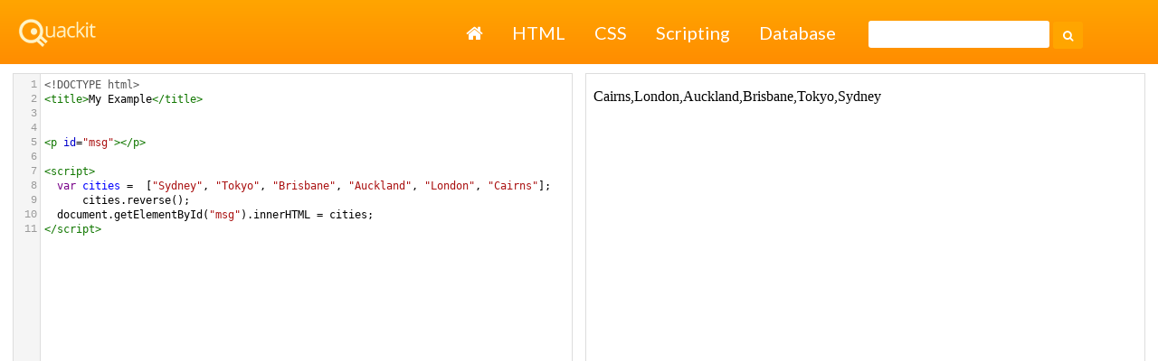

--- FILE ---
content_type: text/html;charset=UTF-8
request_url: https://www.quackit.com/html/html_editors/scratchpad/?example=/javascript/examples/javascript_array_reverse
body_size: 2234
content:

<!DOCTYPE html>
<html lang="en">
	<head>
		<meta charset="utf-8">
        <meta name="viewport" content="width=device-width, initial-scale=1">	

		
		<meta name="keywords" content="HTML scratchpad, html viewer, preview, code, codes, test, tester, checker, check, javascript array reverse">
		<meta name="Description" content="Preview HTML code with this online HTML viewer. javascript array reverse.">
		<link rel="canonical" href="https://www.quackit.com/html/html_editors/scratchpad/?example=/javascript/examples/javascript_array_reverse">

		<title>Javascript Array Reverse</title>
    
    
    <script src="//ajax.googleapis.com/ajax/libs/jquery/3.1.1/jquery.min.js"></script>
    
		
		<link rel="shortcut icon" href="/pix/favicon96.png">
		<link rel="apple-touch-icon" href="/pix/apple-touch-icon.png">
		
		<link rel="preconnect" href="https://fonts.googleapis.com"> 
		<link rel="preconnect" href="https://fonts.gstatic.com" crossorigin> 
		<link href="https://fonts.googleapis.com/css2?family=Lato:ital,wght@0,400;0,700;1,400&display=swap" rel="stylesheet">
    
    
    <link href="/common/css/master.48.min.css?v=8" rel="stylesheet">
    
		
		
		
		<link href="/html/html_editors/scratchpad/css/scratchpad.min.css?v=4.08" rel="stylesheet">

		
		<script src="/common/js/codemirror/lib/codemirror.js"></script>
		<script src="/common/js/codemirror/mode/htmlmixed/htmlmixed.js"></script>
		<script src="/common/js/codemirror/mode/css/css.js"></script>
		<script src="/common/js/codemirror/mode/javascript/javascript.js"></script>
		<script src="/common/js/codemirror/mode/xml/xml.js"></script>
	
		
		
		<script async src="https://cdn.fuseplatform.net/publift/tags/2/3499/fuse.js"></script>

		
<!-- Global site tag (gtag.js) - Google Analytics -->
<script async src="https://www.googletagmanager.com/gtag/js?id=G-Q3H025ZKLN"></script>
<script>
  window.dataLayer = window.dataLayer || [];
  function gtag(){dataLayer.push(arguments);}
  gtag('js', new Date());

  gtag('config', 'G-Q3H025ZKLN');
</script>

	</head>

	<body>
	
		
		<header class="site-header">
    
      
      <div class="site-header-base">
        <div class="site-logo">
          <a title="Quackit Homepage" target="_top" href="/"><img src="/pix/quackit_logo_watermark.png" width="87" height="33" alt="Quackit Logo"></a>
        </div>

        <button id="site-nav-toggler" class="site-nav-toggler" aria-expanded="false" aria-controls="site-nav">
          <span class="sr-only">Toggle navigation</span>
           &#9776;
        </button>
      </div>
      
      
      <nav id="site-nav" class="site-nav">
        <div class="site-links">
          
<ul>
    <li><a href="/"><i class="fa fa-home"></i> <span class="sr-only">Home</span></a></li>
    <li><a href="/html/">HTML</a></li>
    <li><a href="/css/">CSS</a></li>
    <li><a href="/scripting/">Scripting</a></li>
    <li><a href="/database/">Database</a></li>
</ul>

        </div>
        <div class="site-search-top">
          
<form action="/search/" id="cse-search-box-bottom" class="site-search">
 <div>
   <input type="hidden" name="cx" value="partner-pub-6331358926293806:98x0fk-bbgi">
   <input type="hidden" name="cof" value="FORID:10">
   <input type="hidden" name="ie" value="ISO-8859-1">
   <input type="text" name="q" size="20" class="site-search-input">
   <button type="submit" name="sa" class="site-search-button"><i class="fa fa-search"></i></button>
 </div>
</form>









        </div>
      </nav>
      
		</header>
    
		
		        
		
		
			
		<form autocomplete="off" id="scratchpadForm" name="scratchpadForm">
			<div class="workspace">
				<div class="codePaneOuter">
					<div class="codePaneInner">
						<div class="sourceCodeWrapper">
							<textarea id="sourceCode" name="sourceCode" autocomplete="off" spellcheck="false" maxlength="10000">&lt;&#x21;DOCTYPE html&gt;&#xa;&lt;title&gt;My Example&lt;&#x2f;title&gt;&#xa;&#xa;&#xa;&lt;p id&#x3d;&quot;msg&quot;&gt;&lt;&#x2f;p&gt;&#xa;&#xa;&lt;script&gt;&#xa;  var cities &#x3d;  &#x5b;&quot;Sydney&quot;, &quot;Tokyo&quot;, &quot;Brisbane&quot;, &quot;Auckland&quot;, &quot;London&quot;, &quot;Cairns&quot;&#x5d;&#x3b;&#xa;      cities.reverse&#x28;&#x29;&#x3b;&#xa;  document.getElementById&#x28;&quot;msg&quot;&#x29;.innerHTML &#x3d; cities&#x3b;&#xa;&lt;&#x2f;script&gt;</textarea>
						</div>
					</div>
				</div>
				<div class="previewPaneOuter">
					<div class="previewPaneInner">
						<div class="previewPaneWrapper">
							<iframe sandbox="allow-scripts allow-popups allow-modals allow-same-origin" srcdoc="&lt;&#x21;DOCTYPE html&gt;&#xa;&lt;title&gt;My Example&lt;&#x2f;title&gt;&#xa;&#xa;&#xa;&lt;p id&#x3d;&quot;msg&quot;&gt;&lt;&#x2f;p&gt;&#xa;&#xa;&lt;script&gt;&#xa;  var cities &#x3d;  &#x5b;&quot;Sydney&quot;, &quot;Tokyo&quot;, &quot;Brisbane&quot;, &quot;Auckland&quot;, &quot;London&quot;, &quot;Cairns&quot;&#x5d;&#x3b;&#xa;      cities.reverse&#x28;&#x29;&#x3b;&#xa;  document.getElementById&#x28;&quot;msg&quot;&#x29;.innerHTML &#x3d; cities&#x3b;&#xa;&lt;&#x2f;script&gt;" id="preview" name="preview">
							
							</iframe>
						</div>
					</div>
				</div>    
			</div>
		</form>

		
		<div id="leaderboard">
			
	<div class="ad">
        <!-- GAM 71161633/QCKIT_quackit/html_incontent_1 -->
        <div data-fuse="23064332729"></div>
      </div>

		</div>

		
		<script type="text/javascript">
		var cm_sourceCode = CodeMirror.fromTextArea(document.getElementById("sourceCode"), {
			mode: "htmlmixed",
			tabMode: "indent",
			styleActiveLine: true,
			lineNumbers: true,
			lineWrapping: true
		});
		</script>

	
		
        <script src="/common/js/spectrum/spectrum.js"></script>
        <script src="/common/js/lightbox2-master/dist/js/lightbox.min.js" charset="utf-8"></script>

        
        <script>
        $(document).ready(function(){

          $( "#site-nav-toggler" ).click(function() {

            $( "#site-nav" ).toggle( "slow" );

          });

        });
        </script>

        
        <script>
            $(function(){var a=window.location.href;$(".sidebar nav a").each(function(){a==this.href&&$(this).closest("li").addClass("selected")})});
        
            
        </script>
	<script defer src="https://static.cloudflareinsights.com/beacon.min.js/vcd15cbe7772f49c399c6a5babf22c1241717689176015" integrity="sha512-ZpsOmlRQV6y907TI0dKBHq9Md29nnaEIPlkf84rnaERnq6zvWvPUqr2ft8M1aS28oN72PdrCzSjY4U6VaAw1EQ==" data-cf-beacon='{"version":"2024.11.0","token":"f95a87206c5140fb90f2612ffd79569d","r":1,"server_timing":{"name":{"cfCacheStatus":true,"cfEdge":true,"cfExtPri":true,"cfL4":true,"cfOrigin":true,"cfSpeedBrain":true},"location_startswith":null}}' crossorigin="anonymous"></script>
</body>
</html>


--- FILE ---
content_type: text/css
request_url: https://www.quackit.com/common/css/master.48.min.css?v=8
body_size: 18402
content:
@charset "UTF-8";/*!
 *  Font Awesome 4.4.0 by @davegandy - http://fontawesome.io - @fontawesome
 *  License - http://fontawesome.io/license (Font: SIL OFL 1.1, CSS: MIT License)
 */@font-face{font-family:FontAwesome;src:url(/common/css/vendor/font-awesome/font-awesome-4.4.0/fonts/fontawesome-webfont.eot?v=4.4.0);src:url(/common/css/vendor/font-awesome/font-awesome-4.4.0/fonts/fontawesome-webfont.eot?#iefix&v=4.4.0) format("embedded-opentype"),url(/common/css/vendor/font-awesome/font-awesome-4.4.0/fonts/fontawesome-webfont.woff2?v=4.4.0) format("woff2"),url(/common/css/vendor/font-awesome/font-awesome-4.4.0/fonts/fontawesome-webfont.woff?v=4.4.0) format("woff"),url(/common/css/vendor/font-awesome/font-awesome-4.4.0/fonts/fontawesome-webfont.ttf?v=4.4.0) format("truetype"),url(/common/css/vendor/font-awesome/font-awesome-4.4.0/fonts/fontawesome-webfont.svg?v=4.4.0#fontawesomeregular) format("svg");font-weight:400;font-style:normal}.fa{display:inline-block;font:normal normal normal 14px/1 FontAwesome;font-size:inherit;text-rendering:auto;-webkit-font-smoothing:antialiased;-moz-osx-font-smoothing:grayscale}.fa-lg{font-size:1.33333333em;line-height:.75em;vertical-align:-15%}.fa-2x{font-size:2em}.fa-3x{font-size:3em}.fa-4x{font-size:4em}.fa-5x{font-size:5em}.fa-fw{width:1.28571429em;text-align:center}.fa-ul{padding-left:0;margin-left:2.14285714em;list-style-type:none}.fa-ul>li{position:relative}.fa-li{position:absolute;left:-2.14285714em;width:2.14285714em;top:.14285714em;text-align:center}.fa-li.fa-lg{left:-1.85714286em}.fa-border{padding:.2em .25em .15em;border:solid .08em #eee;border-radius:.1em}.fa-pull-left{float:left}.fa-pull-right{float:right}.fa.fa-pull-left{margin-right:.3em}.fa.fa-pull-right{margin-left:.3em}.pull-right{float:right}.pull-left{float:left}.fa.pull-left{margin-right:.3em}.fa.pull-right{margin-left:.3em}.fa-spin{-webkit-animation:fa-spin 2s infinite linear;animation:fa-spin 2s infinite linear}.fa-pulse{-webkit-animation:fa-spin 1s infinite steps(8);animation:fa-spin 1s infinite steps(8)}@-webkit-keyframes fa-spin{0%{-webkit-transform:rotate(0);transform:rotate(0)}100%{-webkit-transform:rotate(359deg);transform:rotate(359deg)}}@keyframes fa-spin{0%{-webkit-transform:rotate(0);transform:rotate(0)}100%{-webkit-transform:rotate(359deg);transform:rotate(359deg)}}.fa-rotate-90{-webkit-transform:rotate(90deg);transform:rotate(90deg)}.fa-rotate-180{-webkit-transform:rotate(180deg);transform:rotate(180deg)}.fa-rotate-270{-webkit-transform:rotate(270deg);transform:rotate(270deg)}.fa-flip-horizontal{-webkit-transform:scale(-1,1);transform:scale(-1,1)}.fa-flip-vertical{-webkit-transform:scale(1,-1);transform:scale(1,-1)}:root .fa-flip-horizontal,:root .fa-flip-vertical,:root .fa-rotate-180,:root .fa-rotate-270,:root .fa-rotate-90{-webkit-filter:none;filter:none}.fa-stack{position:relative;display:inline-block;width:2em;height:2em;line-height:2em;vertical-align:middle}.fa-stack-1x,.fa-stack-2x{position:absolute;left:0;width:100%;text-align:center}.fa-stack-1x{line-height:inherit}.fa-stack-2x{font-size:2em}.fa-inverse{color:#fff}.fa-glass:before{content:"\f000"}.fa-music:before{content:"\f001"}.fa-search:before{content:"\f002"}.fa-envelope-o:before{content:"\f003"}.fa-heart:before{content:"\f004"}.fa-star:before{content:"\f005"}.fa-star-o:before{content:"\f006"}.fa-user:before{content:"\f007"}.fa-film:before{content:"\f008"}.fa-th-large:before{content:"\f009"}.fa-th:before{content:"\f00a"}.fa-th-list:before{content:"\f00b"}.fa-check:before{content:"\f00c"}.fa-close:before,.fa-remove:before,.fa-times:before{content:"\f00d"}.fa-search-plus:before{content:"\f00e"}.fa-search-minus:before{content:"\f010"}.fa-power-off:before{content:"\f011"}.fa-signal:before{content:"\f012"}.fa-cog:before,.fa-gear:before{content:"\f013"}.fa-trash-o:before{content:"\f014"}.fa-home:before{content:"\f015"}.fa-file-o:before{content:"\f016"}.fa-clock-o:before{content:"\f017"}.fa-road:before{content:"\f018"}.fa-download:before{content:"\f019"}.fa-arrow-circle-o-down:before{content:"\f01a"}.fa-arrow-circle-o-up:before{content:"\f01b"}.fa-inbox:before{content:"\f01c"}.fa-play-circle-o:before{content:"\f01d"}.fa-repeat:before,.fa-rotate-right:before{content:"\f01e"}.fa-refresh:before{content:"\f021"}.fa-list-alt:before{content:"\f022"}.fa-lock:before{content:"\f023"}.fa-flag:before{content:"\f024"}.fa-headphones:before{content:"\f025"}.fa-volume-off:before{content:"\f026"}.fa-volume-down:before{content:"\f027"}.fa-volume-up:before{content:"\f028"}.fa-qrcode:before{content:"\f029"}.fa-barcode:before{content:"\f02a"}.fa-tag:before{content:"\f02b"}.fa-tags:before{content:"\f02c"}.fa-book:before{content:"\f02d"}.fa-bookmark:before{content:"\f02e"}.fa-print:before{content:"\f02f"}.fa-camera:before{content:"\f030"}.fa-font:before{content:"\f031"}.fa-bold:before{content:"\f032"}.fa-italic:before{content:"\f033"}.fa-text-height:before{content:"\f034"}.fa-text-width:before{content:"\f035"}.fa-align-left:before{content:"\f036"}.fa-align-center:before{content:"\f037"}.fa-align-right:before{content:"\f038"}.fa-align-justify:before{content:"\f039"}.fa-list:before{content:"\f03a"}.fa-dedent:before,.fa-outdent:before{content:"\f03b"}.fa-indent:before{content:"\f03c"}.fa-video-camera:before{content:"\f03d"}.fa-image:before,.fa-photo:before,.fa-picture-o:before{content:"\f03e"}.fa-pencil:before{content:"\f040"}.fa-map-marker:before{content:"\f041"}.fa-adjust:before{content:"\f042"}.fa-tint:before{content:"\f043"}.fa-edit:before,.fa-pencil-square-o:before{content:"\f044"}.fa-share-square-o:before{content:"\f045"}.fa-check-square-o:before{content:"\f046"}.fa-arrows:before{content:"\f047"}.fa-step-backward:before{content:"\f048"}.fa-fast-backward:before{content:"\f049"}.fa-backward:before{content:"\f04a"}.fa-play:before{content:"\f04b"}.fa-pause:before{content:"\f04c"}.fa-stop:before{content:"\f04d"}.fa-forward:before{content:"\f04e"}.fa-fast-forward:before{content:"\f050"}.fa-step-forward:before{content:"\f051"}.fa-eject:before{content:"\f052"}.fa-chevron-left:before{content:"\f053"}.fa-chevron-right:before{content:"\f054"}.fa-plus-circle:before{content:"\f055"}.fa-minus-circle:before{content:"\f056"}.fa-times-circle:before{content:"\f057"}.fa-check-circle:before{content:"\f058"}.fa-question-circle:before{content:"\f059"}.fa-info-circle:before{content:"\f05a"}.fa-crosshairs:before{content:"\f05b"}.fa-times-circle-o:before{content:"\f05c"}.fa-check-circle-o:before{content:"\f05d"}.fa-ban:before{content:"\f05e"}.fa-arrow-left:before{content:"\f060"}.fa-arrow-right:before{content:"\f061"}.fa-arrow-up:before{content:"\f062"}.fa-arrow-down:before{content:"\f063"}.fa-mail-forward:before,.fa-share:before{content:"\f064"}.fa-expand:before{content:"\f065"}.fa-compress:before{content:"\f066"}.fa-plus:before{content:"\f067"}.fa-minus:before{content:"\f068"}.fa-asterisk:before{content:"\f069"}.fa-exclamation-circle:before{content:"\f06a"}.fa-gift:before{content:"\f06b"}.fa-leaf:before{content:"\f06c"}.fa-fire:before{content:"\f06d"}.fa-eye:before{content:"\f06e"}.fa-eye-slash:before{content:"\f070"}.fa-exclamation-triangle:before,.fa-warning:before{content:"\f071"}.fa-plane:before{content:"\f072"}.fa-calendar:before{content:"\f073"}.fa-random:before{content:"\f074"}.fa-comment:before{content:"\f075"}.fa-magnet:before{content:"\f076"}.fa-chevron-up:before{content:"\f077"}.fa-chevron-down:before{content:"\f078"}.fa-retweet:before{content:"\f079"}.fa-shopping-cart:before{content:"\f07a"}.fa-folder:before{content:"\f07b"}.fa-folder-open:before{content:"\f07c"}.fa-arrows-v:before{content:"\f07d"}.fa-arrows-h:before{content:"\f07e"}.fa-bar-chart-o:before,.fa-bar-chart:before{content:"\f080"}.fa-twitter-square:before{content:"\f081"}.fa-facebook-square:before{content:"\f082"}.fa-camera-retro:before{content:"\f083"}.fa-key:before{content:"\f084"}.fa-cogs:before,.fa-gears:before{content:"\f085"}.fa-comments:before{content:"\f086"}.fa-thumbs-o-up:before{content:"\f087"}.fa-thumbs-o-down:before{content:"\f088"}.fa-star-half:before{content:"\f089"}.fa-heart-o:before{content:"\f08a"}.fa-sign-out:before{content:"\f08b"}.fa-linkedin-square:before{content:"\f08c"}.fa-thumb-tack:before{content:"\f08d"}.fa-external-link:before{content:"\f08e"}.fa-sign-in:before{content:"\f090"}.fa-trophy:before{content:"\f091"}.fa-github-square:before{content:"\f092"}.fa-upload:before{content:"\f093"}.fa-lemon-o:before{content:"\f094"}.fa-phone:before{content:"\f095"}.fa-square-o:before{content:"\f096"}.fa-bookmark-o:before{content:"\f097"}.fa-phone-square:before{content:"\f098"}.fa-twitter:before{content:"\f099"}.fa-facebook-f:before,.fa-facebook:before{content:"\f09a"}.fa-github:before{content:"\f09b"}.fa-unlock:before{content:"\f09c"}.fa-credit-card:before{content:"\f09d"}.fa-feed:before,.fa-rss:before{content:"\f09e"}.fa-hdd-o:before{content:"\f0a0"}.fa-bullhorn:before{content:"\f0a1"}.fa-bell:before{content:"\f0f3"}.fa-certificate:before{content:"\f0a3"}.fa-hand-o-right:before{content:"\f0a4"}.fa-hand-o-left:before{content:"\f0a5"}.fa-hand-o-up:before{content:"\f0a6"}.fa-hand-o-down:before{content:"\f0a7"}.fa-arrow-circle-left:before{content:"\f0a8"}.fa-arrow-circle-right:before{content:"\f0a9"}.fa-arrow-circle-up:before{content:"\f0aa"}.fa-arrow-circle-down:before{content:"\f0ab"}.fa-globe:before{content:"\f0ac"}.fa-wrench:before{content:"\f0ad"}.fa-tasks:before{content:"\f0ae"}.fa-filter:before{content:"\f0b0"}.fa-briefcase:before{content:"\f0b1"}.fa-arrows-alt:before{content:"\f0b2"}.fa-group:before,.fa-users:before{content:"\f0c0"}.fa-chain:before,.fa-link:before{content:"\f0c1"}.fa-cloud:before{content:"\f0c2"}.fa-flask:before{content:"\f0c3"}.fa-cut:before,.fa-scissors:before{content:"\f0c4"}.fa-copy:before,.fa-files-o:before{content:"\f0c5"}.fa-paperclip:before{content:"\f0c6"}.fa-floppy-o:before,.fa-save:before{content:"\f0c7"}.fa-square:before{content:"\f0c8"}.fa-bars:before,.fa-navicon:before,.fa-reorder:before{content:"\f0c9"}.fa-list-ul:before{content:"\f0ca"}.fa-list-ol:before{content:"\f0cb"}.fa-strikethrough:before{content:"\f0cc"}.fa-underline:before{content:"\f0cd"}.fa-table:before{content:"\f0ce"}.fa-magic:before{content:"\f0d0"}.fa-truck:before{content:"\f0d1"}.fa-pinterest:before{content:"\f0d2"}.fa-pinterest-square:before{content:"\f0d3"}.fa-google-plus-square:before{content:"\f0d4"}.fa-google-plus:before{content:"\f0d5"}.fa-money:before{content:"\f0d6"}.fa-caret-down:before{content:"\f0d7"}.fa-caret-up:before{content:"\f0d8"}.fa-caret-left:before{content:"\f0d9"}.fa-caret-right:before{content:"\f0da"}.fa-columns:before{content:"\f0db"}.fa-sort:before,.fa-unsorted:before{content:"\f0dc"}.fa-sort-desc:before,.fa-sort-down:before{content:"\f0dd"}.fa-sort-asc:before,.fa-sort-up:before{content:"\f0de"}.fa-envelope:before{content:"\f0e0"}.fa-linkedin:before{content:"\f0e1"}.fa-rotate-left:before,.fa-undo:before{content:"\f0e2"}.fa-gavel:before,.fa-legal:before{content:"\f0e3"}.fa-dashboard:before,.fa-tachometer:before{content:"\f0e4"}.fa-comment-o:before{content:"\f0e5"}.fa-comments-o:before{content:"\f0e6"}.fa-bolt:before,.fa-flash:before{content:"\f0e7"}.fa-sitemap:before{content:"\f0e8"}.fa-umbrella:before{content:"\f0e9"}.fa-clipboard:before,.fa-paste:before{content:"\f0ea"}.fa-lightbulb-o:before{content:"\f0eb"}.fa-exchange:before{content:"\f0ec"}.fa-cloud-download:before{content:"\f0ed"}.fa-cloud-upload:before{content:"\f0ee"}.fa-user-md:before{content:"\f0f0"}.fa-stethoscope:before{content:"\f0f1"}.fa-suitcase:before{content:"\f0f2"}.fa-bell-o:before{content:"\f0a2"}.fa-coffee:before{content:"\f0f4"}.fa-cutlery:before{content:"\f0f5"}.fa-file-text-o:before{content:"\f0f6"}.fa-building-o:before{content:"\f0f7"}.fa-hospital-o:before{content:"\f0f8"}.fa-ambulance:before{content:"\f0f9"}.fa-medkit:before{content:"\f0fa"}.fa-fighter-jet:before{content:"\f0fb"}.fa-beer:before{content:"\f0fc"}.fa-h-square:before{content:"\f0fd"}.fa-plus-square:before{content:"\f0fe"}.fa-angle-double-left:before{content:"\f100"}.fa-angle-double-right:before{content:"\f101"}.fa-angle-double-up:before{content:"\f102"}.fa-angle-double-down:before{content:"\f103"}.fa-angle-left:before{content:"\f104"}.fa-angle-right:before{content:"\f105"}.fa-angle-up:before{content:"\f106"}.fa-angle-down:before{content:"\f107"}.fa-desktop:before{content:"\f108"}.fa-laptop:before{content:"\f109"}.fa-tablet:before{content:"\f10a"}.fa-mobile-phone:before,.fa-mobile:before{content:"\f10b"}.fa-circle-o:before{content:"\f10c"}.fa-quote-left:before{content:"\f10d"}.fa-quote-right:before{content:"\f10e"}.fa-spinner:before{content:"\f110"}.fa-circle:before{content:"\f111"}.fa-mail-reply:before,.fa-reply:before{content:"\f112"}.fa-github-alt:before{content:"\f113"}.fa-folder-o:before{content:"\f114"}.fa-folder-open-o:before{content:"\f115"}.fa-smile-o:before{content:"\f118"}.fa-frown-o:before{content:"\f119"}.fa-meh-o:before{content:"\f11a"}.fa-gamepad:before{content:"\f11b"}.fa-keyboard-o:before{content:"\f11c"}.fa-flag-o:before{content:"\f11d"}.fa-flag-checkered:before{content:"\f11e"}.fa-terminal:before{content:"\f120"}.fa-code:before{content:"\f121"}.fa-mail-reply-all:before,.fa-reply-all:before{content:"\f122"}.fa-star-half-empty:before,.fa-star-half-full:before,.fa-star-half-o:before{content:"\f123"}.fa-location-arrow:before{content:"\f124"}.fa-crop:before{content:"\f125"}.fa-code-fork:before{content:"\f126"}.fa-chain-broken:before,.fa-unlink:before{content:"\f127"}.fa-question:before{content:"\f128"}.fa-info:before{content:"\f129"}.fa-exclamation:before{content:"\f12a"}.fa-superscript:before{content:"\f12b"}.fa-subscript:before{content:"\f12c"}.fa-eraser:before{content:"\f12d"}.fa-puzzle-piece:before{content:"\f12e"}.fa-microphone:before{content:"\f130"}.fa-microphone-slash:before{content:"\f131"}.fa-shield:before{content:"\f132"}.fa-calendar-o:before{content:"\f133"}.fa-fire-extinguisher:before{content:"\f134"}.fa-rocket:before{content:"\f135"}.fa-maxcdn:before{content:"\f136"}.fa-chevron-circle-left:before{content:"\f137"}.fa-chevron-circle-right:before{content:"\f138"}.fa-chevron-circle-up:before{content:"\f139"}.fa-chevron-circle-down:before{content:"\f13a"}.fa-html5:before{content:"\f13b"}.fa-css3:before{content:"\f13c"}.fa-anchor:before{content:"\f13d"}.fa-unlock-alt:before{content:"\f13e"}.fa-bullseye:before{content:"\f140"}.fa-ellipsis-h:before{content:"\f141"}.fa-ellipsis-v:before{content:"\f142"}.fa-rss-square:before{content:"\f143"}.fa-play-circle:before{content:"\f144"}.fa-ticket:before{content:"\f145"}.fa-minus-square:before{content:"\f146"}.fa-minus-square-o:before{content:"\f147"}.fa-level-up:before{content:"\f148"}.fa-level-down:before{content:"\f149"}.fa-check-square:before{content:"\f14a"}.fa-pencil-square:before{content:"\f14b"}.fa-external-link-square:before{content:"\f14c"}.fa-share-square:before{content:"\f14d"}.fa-compass:before{content:"\f14e"}.fa-caret-square-o-down:before,.fa-toggle-down:before{content:"\f150"}.fa-caret-square-o-up:before,.fa-toggle-up:before{content:"\f151"}.fa-caret-square-o-right:before,.fa-toggle-right:before{content:"\f152"}.fa-eur:before,.fa-euro:before{content:"\f153"}.fa-gbp:before{content:"\f154"}.fa-dollar:before,.fa-usd:before{content:"\f155"}.fa-inr:before,.fa-rupee:before{content:"\f156"}.fa-cny:before,.fa-jpy:before,.fa-rmb:before,.fa-yen:before{content:"\f157"}.fa-rouble:before,.fa-rub:before,.fa-ruble:before{content:"\f158"}.fa-krw:before,.fa-won:before{content:"\f159"}.fa-bitcoin:before,.fa-btc:before{content:"\f15a"}.fa-file:before{content:"\f15b"}.fa-file-text:before{content:"\f15c"}.fa-sort-alpha-asc:before{content:"\f15d"}.fa-sort-alpha-desc:before{content:"\f15e"}.fa-sort-amount-asc:before{content:"\f160"}.fa-sort-amount-desc:before{content:"\f161"}.fa-sort-numeric-asc:before{content:"\f162"}.fa-sort-numeric-desc:before{content:"\f163"}.fa-thumbs-up:before{content:"\f164"}.fa-thumbs-down:before{content:"\f165"}.fa-youtube-square:before{content:"\f166"}.fa-youtube:before{content:"\f167"}.fa-xing:before{content:"\f168"}.fa-xing-square:before{content:"\f169"}.fa-youtube-play:before{content:"\f16a"}.fa-dropbox:before{content:"\f16b"}.fa-stack-overflow:before{content:"\f16c"}.fa-instagram:before{content:"\f16d"}.fa-flickr:before{content:"\f16e"}.fa-adn:before{content:"\f170"}.fa-bitbucket:before{content:"\f171"}.fa-bitbucket-square:before{content:"\f172"}.fa-tumblr:before{content:"\f173"}.fa-tumblr-square:before{content:"\f174"}.fa-long-arrow-down:before{content:"\f175"}.fa-long-arrow-up:before{content:"\f176"}.fa-long-arrow-left:before{content:"\f177"}.fa-long-arrow-right:before{content:"\f178"}.fa-apple:before{content:"\f179"}.fa-windows:before{content:"\f17a"}.fa-android:before{content:"\f17b"}.fa-linux:before{content:"\f17c"}.fa-dribbble:before{content:"\f17d"}.fa-skype:before{content:"\f17e"}.fa-foursquare:before{content:"\f180"}.fa-trello:before{content:"\f181"}.fa-female:before{content:"\f182"}.fa-male:before{content:"\f183"}.fa-gittip:before,.fa-gratipay:before{content:"\f184"}.fa-sun-o:before{content:"\f185"}.fa-moon-o:before{content:"\f186"}.fa-archive:before{content:"\f187"}.fa-bug:before{content:"\f188"}.fa-vk:before{content:"\f189"}.fa-weibo:before{content:"\f18a"}.fa-renren:before{content:"\f18b"}.fa-pagelines:before{content:"\f18c"}.fa-stack-exchange:before{content:"\f18d"}.fa-arrow-circle-o-right:before{content:"\f18e"}.fa-arrow-circle-o-left:before{content:"\f190"}.fa-caret-square-o-left:before,.fa-toggle-left:before{content:"\f191"}.fa-dot-circle-o:before{content:"\f192"}.fa-wheelchair:before{content:"\f193"}.fa-vimeo-square:before{content:"\f194"}.fa-try:before,.fa-turkish-lira:before{content:"\f195"}.fa-plus-square-o:before{content:"\f196"}.fa-space-shuttle:before{content:"\f197"}.fa-slack:before{content:"\f198"}.fa-envelope-square:before{content:"\f199"}.fa-wordpress:before{content:"\f19a"}.fa-openid:before{content:"\f19b"}.fa-bank:before,.fa-institution:before,.fa-university:before{content:"\f19c"}.fa-graduation-cap:before,.fa-mortar-board:before{content:"\f19d"}.fa-yahoo:before{content:"\f19e"}.fa-google:before{content:"\f1a0"}.fa-reddit:before{content:"\f1a1"}.fa-reddit-square:before{content:"\f1a2"}.fa-stumbleupon-circle:before{content:"\f1a3"}.fa-stumbleupon:before{content:"\f1a4"}.fa-delicious:before{content:"\f1a5"}.fa-digg:before{content:"\f1a6"}.fa-pied-piper:before{content:"\f1a7"}.fa-pied-piper-alt:before{content:"\f1a8"}.fa-drupal:before{content:"\f1a9"}.fa-joomla:before{content:"\f1aa"}.fa-language:before{content:"\f1ab"}.fa-fax:before{content:"\f1ac"}.fa-building:before{content:"\f1ad"}.fa-child:before{content:"\f1ae"}.fa-paw:before{content:"\f1b0"}.fa-spoon:before{content:"\f1b1"}.fa-cube:before{content:"\f1b2"}.fa-cubes:before{content:"\f1b3"}.fa-behance:before{content:"\f1b4"}.fa-behance-square:before{content:"\f1b5"}.fa-steam:before{content:"\f1b6"}.fa-steam-square:before{content:"\f1b7"}.fa-recycle:before{content:"\f1b8"}.fa-automobile:before,.fa-car:before{content:"\f1b9"}.fa-cab:before,.fa-taxi:before{content:"\f1ba"}.fa-tree:before{content:"\f1bb"}.fa-spotify:before{content:"\f1bc"}.fa-deviantart:before{content:"\f1bd"}.fa-soundcloud:before{content:"\f1be"}.fa-database:before{content:"\f1c0"}.fa-file-pdf-o:before{content:"\f1c1"}.fa-file-word-o:before{content:"\f1c2"}.fa-file-excel-o:before{content:"\f1c3"}.fa-file-powerpoint-o:before{content:"\f1c4"}.fa-file-image-o:before,.fa-file-photo-o:before,.fa-file-picture-o:before{content:"\f1c5"}.fa-file-archive-o:before,.fa-file-zip-o:before{content:"\f1c6"}.fa-file-audio-o:before,.fa-file-sound-o:before{content:"\f1c7"}.fa-file-movie-o:before,.fa-file-video-o:before{content:"\f1c8"}.fa-file-code-o:before{content:"\f1c9"}.fa-vine:before{content:"\f1ca"}.fa-codepen:before{content:"\f1cb"}.fa-jsfiddle:before{content:"\f1cc"}.fa-life-bouy:before,.fa-life-buoy:before,.fa-life-ring:before,.fa-life-saver:before,.fa-support:before{content:"\f1cd"}.fa-circle-o-notch:before{content:"\f1ce"}.fa-ra:before,.fa-rebel:before{content:"\f1d0"}.fa-empire:before,.fa-ge:before{content:"\f1d1"}.fa-git-square:before{content:"\f1d2"}.fa-git:before{content:"\f1d3"}.fa-hacker-news:before,.fa-y-combinator-square:before,.fa-yc-square:before{content:"\f1d4"}.fa-tencent-weibo:before{content:"\f1d5"}.fa-qq:before{content:"\f1d6"}.fa-wechat:before,.fa-weixin:before{content:"\f1d7"}.fa-paper-plane:before,.fa-send:before{content:"\f1d8"}.fa-paper-plane-o:before,.fa-send-o:before{content:"\f1d9"}.fa-history:before{content:"\f1da"}.fa-circle-thin:before{content:"\f1db"}.fa-header:before{content:"\f1dc"}.fa-paragraph:before{content:"\f1dd"}.fa-sliders:before{content:"\f1de"}.fa-share-alt:before{content:"\f1e0"}.fa-share-alt-square:before{content:"\f1e1"}.fa-bomb:before{content:"\f1e2"}.fa-futbol-o:before,.fa-soccer-ball-o:before{content:"\f1e3"}.fa-tty:before{content:"\f1e4"}.fa-binoculars:before{content:"\f1e5"}.fa-plug:before{content:"\f1e6"}.fa-slideshare:before{content:"\f1e7"}.fa-twitch:before{content:"\f1e8"}.fa-yelp:before{content:"\f1e9"}.fa-newspaper-o:before{content:"\f1ea"}.fa-wifi:before{content:"\f1eb"}.fa-calculator:before{content:"\f1ec"}.fa-paypal:before{content:"\f1ed"}.fa-google-wallet:before{content:"\f1ee"}.fa-cc-visa:before{content:"\f1f0"}.fa-cc-mastercard:before{content:"\f1f1"}.fa-cc-discover:before{content:"\f1f2"}.fa-cc-amex:before{content:"\f1f3"}.fa-cc-paypal:before{content:"\f1f4"}.fa-cc-stripe:before{content:"\f1f5"}.fa-bell-slash:before{content:"\f1f6"}.fa-bell-slash-o:before{content:"\f1f7"}.fa-trash:before{content:"\f1f8"}.fa-copyright:before{content:"\f1f9"}.fa-at:before{content:"\f1fa"}.fa-eyedropper:before{content:"\f1fb"}.fa-paint-brush:before{content:"\f1fc"}.fa-birthday-cake:before{content:"\f1fd"}.fa-area-chart:before{content:"\f1fe"}.fa-pie-chart:before{content:"\f200"}.fa-line-chart:before{content:"\f201"}.fa-lastfm:before{content:"\f202"}.fa-lastfm-square:before{content:"\f203"}.fa-toggle-off:before{content:"\f204"}.fa-toggle-on:before{content:"\f205"}.fa-bicycle:before{content:"\f206"}.fa-bus:before{content:"\f207"}.fa-ioxhost:before{content:"\f208"}.fa-angellist:before{content:"\f209"}.fa-cc:before{content:"\f20a"}.fa-ils:before,.fa-shekel:before,.fa-sheqel:before{content:"\f20b"}.fa-meanpath:before{content:"\f20c"}.fa-buysellads:before{content:"\f20d"}.fa-connectdevelop:before{content:"\f20e"}.fa-dashcube:before{content:"\f210"}.fa-forumbee:before{content:"\f211"}.fa-leanpub:before{content:"\f212"}.fa-sellsy:before{content:"\f213"}.fa-shirtsinbulk:before{content:"\f214"}.fa-simplybuilt:before{content:"\f215"}.fa-skyatlas:before{content:"\f216"}.fa-cart-plus:before{content:"\f217"}.fa-cart-arrow-down:before{content:"\f218"}.fa-diamond:before{content:"\f219"}.fa-ship:before{content:"\f21a"}.fa-user-secret:before{content:"\f21b"}.fa-motorcycle:before{content:"\f21c"}.fa-street-view:before{content:"\f21d"}.fa-heartbeat:before{content:"\f21e"}.fa-venus:before{content:"\f221"}.fa-mars:before{content:"\f222"}.fa-mercury:before{content:"\f223"}.fa-intersex:before,.fa-transgender:before{content:"\f224"}.fa-transgender-alt:before{content:"\f225"}.fa-venus-double:before{content:"\f226"}.fa-mars-double:before{content:"\f227"}.fa-venus-mars:before{content:"\f228"}.fa-mars-stroke:before{content:"\f229"}.fa-mars-stroke-v:before{content:"\f22a"}.fa-mars-stroke-h:before{content:"\f22b"}.fa-neuter:before{content:"\f22c"}.fa-genderless:before{content:"\f22d"}.fa-facebook-official:before{content:"\f230"}.fa-pinterest-p:before{content:"\f231"}.fa-whatsapp:before{content:"\f232"}.fa-server:before{content:"\f233"}.fa-user-plus:before{content:"\f234"}.fa-user-times:before{content:"\f235"}.fa-bed:before,.fa-hotel:before{content:"\f236"}.fa-viacoin:before{content:"\f237"}.fa-train:before{content:"\f238"}.fa-subway:before{content:"\f239"}.fa-medium:before{content:"\f23a"}.fa-y-combinator:before,.fa-yc:before{content:"\f23b"}.fa-optin-monster:before{content:"\f23c"}.fa-opencart:before{content:"\f23d"}.fa-expeditedssl:before{content:"\f23e"}.fa-battery-4:before,.fa-battery-full:before{content:"\f240"}.fa-battery-3:before,.fa-battery-three-quarters:before{content:"\f241"}.fa-battery-2:before,.fa-battery-half:before{content:"\f242"}.fa-battery-1:before,.fa-battery-quarter:before{content:"\f243"}.fa-battery-0:before,.fa-battery-empty:before{content:"\f244"}.fa-mouse-pointer:before{content:"\f245"}.fa-i-cursor:before{content:"\f246"}.fa-object-group:before{content:"\f247"}.fa-object-ungroup:before{content:"\f248"}.fa-sticky-note:before{content:"\f249"}.fa-sticky-note-o:before{content:"\f24a"}.fa-cc-jcb:before{content:"\f24b"}.fa-cc-diners-club:before{content:"\f24c"}.fa-clone:before{content:"\f24d"}.fa-balance-scale:before{content:"\f24e"}.fa-hourglass-o:before{content:"\f250"}.fa-hourglass-1:before,.fa-hourglass-start:before{content:"\f251"}.fa-hourglass-2:before,.fa-hourglass-half:before{content:"\f252"}.fa-hourglass-3:before,.fa-hourglass-end:before{content:"\f253"}.fa-hourglass:before{content:"\f254"}.fa-hand-grab-o:before,.fa-hand-rock-o:before{content:"\f255"}.fa-hand-paper-o:before,.fa-hand-stop-o:before{content:"\f256"}.fa-hand-scissors-o:before{content:"\f257"}.fa-hand-lizard-o:before{content:"\f258"}.fa-hand-spock-o:before{content:"\f259"}.fa-hand-pointer-o:before{content:"\f25a"}.fa-hand-peace-o:before{content:"\f25b"}.fa-trademark:before{content:"\f25c"}.fa-registered:before{content:"\f25d"}.fa-creative-commons:before{content:"\f25e"}.fa-gg:before{content:"\f260"}.fa-gg-circle:before{content:"\f261"}.fa-tripadvisor:before{content:"\f262"}.fa-odnoklassniki:before{content:"\f263"}.fa-odnoklassniki-square:before{content:"\f264"}.fa-get-pocket:before{content:"\f265"}.fa-wikipedia-w:before{content:"\f266"}.fa-safari:before{content:"\f267"}.fa-chrome:before{content:"\f268"}.fa-firefox:before{content:"\f269"}.fa-opera:before{content:"\f26a"}.fa-internet-explorer:before{content:"\f26b"}.fa-television:before,.fa-tv:before{content:"\f26c"}.fa-contao:before{content:"\f26d"}.fa-500px:before{content:"\f26e"}.fa-amazon:before{content:"\f270"}.fa-calendar-plus-o:before{content:"\f271"}.fa-calendar-minus-o:before{content:"\f272"}.fa-calendar-times-o:before{content:"\f273"}.fa-calendar-check-o:before{content:"\f274"}.fa-industry:before{content:"\f275"}.fa-map-pin:before{content:"\f276"}.fa-map-signs:before{content:"\f277"}.fa-map-o:before{content:"\f278"}.fa-map:before{content:"\f279"}.fa-commenting:before{content:"\f27a"}.fa-commenting-o:before{content:"\f27b"}.fa-houzz:before{content:"\f27c"}.fa-vimeo:before{content:"\f27d"}.fa-black-tie:before{content:"\f27e"}.fa-fonticons:before{content:"\f280"}.lb-loader,.lightbox{text-align:center;line-height:0}body:after{content:url(/common/js/lightbox2-master/dist/images/close.png) url(/common/js/lightbox2-master/dist/images/loading.gif) url(/common/js/lightbox2-master/dist/images/prev.png) url(/common/js/lightbox2-master/dist/images/next.png);display:none}.lb-dataContainer:after,.lb-outerContainer:after{content:"";clear:both}body.lb-disable-scrolling{overflow:hidden}.lightboxOverlay{position:absolute;top:0;left:0;z-index:9999;background-color:#000;opacity:.8;display:none}.lightbox{position:absolute;left:0;width:100%;z-index:10000;font-weight:400}.lightbox .lb-image{display:block;height:auto;max-width:inherit;border-radius:3px}.lightbox a img{border:none}.lb-outerContainer{position:relative;background-color:#fff;width:250px;height:250px;margin:0 auto;border-radius:4px}.lb-loader,.lb-nav{position:absolute;left:0}.lb-outerContainer:after{display:table}.lb-container{padding:4px}.lb-loader{top:43%;height:25%;width:100%}.lb-cancel{display:block;width:32px;height:32px;margin:0 auto;background:url(/common/js/lightbox2-master/dist/images/loading.gif) no-repeat}.lb-nav{top:0;height:100%;width:100%;z-index:10}.lb-container>.nav{left:0}.lb-nav a{outline:0;background-image:url([data-uri])}.lb-next,.lb-prev{height:100%;cursor:pointer;display:block}.lb-nav a.lb-prev{width:34%;left:0;float:left;background:url(/common/js/lightbox2-master/dist/images/prev.png) left 48% no-repeat;opacity:0;transition:opacity .6s}.lb-nav a.lb-prev:hover{opacity:1}.lb-nav a.lb-next{width:64%;right:0;float:right;background:url(/common/js/lightbox2-master/dist/images/next.png) right 48% no-repeat;opacity:0;transition:opacity .6s}.lb-nav a.lb-next:hover{opacity:1}.lb-dataContainer{margin:0 auto;padding-top:5px;width:100%;border-bottom-left-radius:4px;border-bottom-right-radius:4px}.lb-dataContainer:after{display:table}.lb-data{padding:0 4px;color:#ccc}.lb-data .lb-details{width:85%;float:left;text-align:left;line-height:1.1em}.lb-data .lb-caption{font-size:13px;font-weight:700;line-height:1em}.lb-data .lb-number{display:block;clear:left;padding-bottom:1em;font-size:12px;color:#999}.lb-data .lb-close{display:block;float:right;width:30px;height:30px;background:url(/common/js/lightbox2-master/dist/images/close.png) top right no-repeat;text-align:right;outline:0;opacity:.7;transition:opacity .2s}.lb-data .lb-close:hover{cursor:pointer;opacity:1}.CodeMirror{font-family:monospace;height:300px;color:#000}.CodeMirror-lines{padding:4px 0}.CodeMirror pre{padding:0 4px}.CodeMirror-gutter-filler,.CodeMirror-scrollbar-filler{background-color:#fff}.CodeMirror-gutters{border-right:1px solid #ddd;background-color:#f7f7f7;white-space:nowrap}.CodeMirror-linenumber{padding:0 3px 0 5px;min-width:20px;text-align:right;color:#999;white-space:nowrap}.CodeMirror-guttermarker{color:#000}.CodeMirror-guttermarker-subtle{color:#999}.CodeMirror-cursor{border-left:1px solid #000;border-right:none;width:0}.CodeMirror div.CodeMirror-secondarycursor{border-left:1px solid silver}.cm-fat-cursor .CodeMirror-cursor{width:auto;border:0!important;background:#7e7}.cm-fat-cursor div.CodeMirror-cursors{z-index:1}.cm-animate-fat-cursor{width:auto;border:0;-webkit-animation:blink 1.06s steps(1) infinite;animation:blink 1.06s steps(1) infinite;background-color:#7e7}@-webkit-keyframes blink{50%{background-color:transparent}}@keyframes blink{50%{background-color:transparent}}.cm-tab{display:inline-block;text-decoration:inherit}.CodeMirror-rulers{position:absolute;left:0;right:0;top:-50px;bottom:-20px;overflow:hidden}.CodeMirror-ruler{border-left:1px solid #ccc;top:0;bottom:0;position:absolute}.cm-s-default .cm-header{color:#00f}.cm-s-default .cm-quote{color:#090}.cm-negative{color:#d44}.cm-positive{color:#292}.cm-header,.cm-strong{font-weight:700}.cm-em{font-style:italic}.cm-link{text-decoration:underline}.cm-strikethrough{text-decoration:line-through}.cm-s-default .cm-keyword{color:#708}.cm-s-default .cm-atom{color:#219}.cm-s-default .cm-number{color:#164}.cm-s-default .cm-def{color:#00f}.cm-s-default .cm-variable-2{color:#05a}.cm-s-default .cm-variable-3{color:#085}.cm-s-default .cm-comment{color:#a50}.cm-s-default .cm-string{color:#a11}.cm-s-default .cm-string-2{color:#f50}.cm-s-default .cm-meta{color:#555}.cm-s-default .cm-qualifier{color:#555}.cm-s-default .cm-builtin{color:#30a}.cm-s-default .cm-bracket{color:#997}.cm-s-default .cm-tag{color:#170}.cm-s-default .cm-attribute{color:#00c}.cm-s-default .cm-hr{color:#999}.cm-s-default .cm-link{color:#00c}.cm-s-default .cm-error{color:red}.cm-invalidchar{color:red}.CodeMirror-composing{border-bottom:2px solid}div.CodeMirror span.CodeMirror-matchingbracket{color:#0f0}div.CodeMirror span.CodeMirror-nonmatchingbracket{color:#f22}.CodeMirror-matchingtag{background:rgba(255,150,0,.3)}.CodeMirror-activeline-background{background:#e8f2ff}.CodeMirror{position:relative;overflow:hidden;background:#fff}.CodeMirror-scroll{overflow:scroll!important;margin-bottom:-30px;margin-right:-30px;padding-bottom:30px;height:100%;outline:0;position:relative}.CodeMirror-sizer{position:relative;border-right:30px solid transparent}.CodeMirror-gutter-filler,.CodeMirror-hscrollbar,.CodeMirror-scrollbar-filler,.CodeMirror-vscrollbar{position:absolute;z-index:6;display:none}.CodeMirror-vscrollbar{right:0;top:0;overflow-x:hidden;overflow-y:scroll}.CodeMirror-hscrollbar{bottom:0;left:0;overflow-y:hidden;overflow-x:scroll}.CodeMirror-scrollbar-filler{right:0;bottom:0}.CodeMirror-gutter-filler{left:0;bottom:0}.CodeMirror-gutters{position:absolute;left:0;top:0;min-height:100%;z-index:3}.CodeMirror-gutter{white-space:normal;height:100%;display:inline-block;vertical-align:top;margin-bottom:-30px}.CodeMirror-gutter-wrapper{position:absolute;z-index:4;background:0 0!important;border:none!important}.CodeMirror-gutter-background{position:absolute;top:0;bottom:0;z-index:4}.CodeMirror-gutter-elt{position:absolute;cursor:default;z-index:4}.CodeMirror-gutter-wrapper{-webkit-user-select:none;-moz-user-select:none;-ms-user-select:none;user-select:none}.CodeMirror-lines{cursor:text;min-height:1px}.CodeMirror pre{border-radius:0;border-width:0;background:0 0;font-family:inherit;font-size:inherit;margin:0;white-space:pre;word-wrap:normal;line-height:inherit;color:inherit;z-index:2;position:relative;overflow:visible;-webkit-tap-highlight-color:transparent;-webkit-font-variant-ligatures:none;-moz-font-variant-ligatures:none;font-variant-ligatures:none}.CodeMirror-wrap pre{word-wrap:break-word;white-space:pre-wrap;word-break:normal}.CodeMirror-linebackground{position:absolute;left:0;right:0;top:0;bottom:0;z-index:0}.CodeMirror-linewidget{position:relative;z-index:2;overflow:auto}.CodeMirror-code{outline:0}.CodeMirror-gutter,.CodeMirror-gutters,.CodeMirror-linenumber,.CodeMirror-scroll,.CodeMirror-sizer{box-sizing:content-box}.CodeMirror-measure{position:absolute;width:100%;height:0;overflow:hidden;visibility:hidden}.CodeMirror-cursor{position:absolute;pointer-events:none}.CodeMirror-measure pre{position:static}div.CodeMirror-cursors{visibility:hidden;position:relative;z-index:3}div.CodeMirror-dragcursors{visibility:visible}.CodeMirror-focused div.CodeMirror-cursors{visibility:visible}.CodeMirror-selected{background:#d9d9d9}.CodeMirror-focused .CodeMirror-selected{background:#d7d4f0}.CodeMirror-crosshair{cursor:crosshair}.CodeMirror-line::-moz-selection,.CodeMirror-line>span::-moz-selection,.CodeMirror-line>span>span::-moz-selection{background:#d7d4f0}.CodeMirror-line::selection,.CodeMirror-line>span::selection,.CodeMirror-line>span>span::selection{background:#d7d4f0}.CodeMirror-line::-moz-selection,.CodeMirror-line>span::-moz-selection,.CodeMirror-line>span>span::-moz-selection{background:#d7d4f0}.cm-searching{background:#ffa;background:rgba(255,255,0,.4)}.cm-force-border{padding-right:.1px}@media print{.CodeMirror div.CodeMirror-cursors{visibility:hidden}}.cm-tab-wrap-hack:after{content:""}span.CodeMirror-selectedtext{background:0 0}.sp-container{position:absolute;top:0;left:0;display:inline-block;z-index:9999994;overflow:hidden}.sp-container.sp-flat{position:relative}.sp-container,.sp-container *{box-sizing:content-box}.sp-top{position:relative;width:100%;display:inline-block}.sp-top-inner{position:absolute;top:0;left:0;bottom:0;right:0}.sp-color{position:absolute;top:0;left:0;bottom:0;right:20%}.sp-hue{position:absolute;top:0;right:0;bottom:0;left:84%;height:100%}.sp-clear-enabled .sp-hue{top:33px;height:77.5%}.sp-fill{padding-top:80%}.sp-sat,.sp-val{position:absolute;top:0;left:0;right:0;bottom:0}.sp-alpha-enabled .sp-top{margin-bottom:18px}.sp-alpha-enabled .sp-alpha{display:block}.sp-alpha-handle{position:absolute;top:-4px;bottom:-4px;width:6px;left:50%;cursor:pointer;border:1px solid #000;background:#fff;opacity:.8}.sp-alpha{display:none;position:absolute;bottom:-14px;right:0;left:0;height:8px}.sp-alpha-inner{border:solid 1px #333}.sp-clear{display:none}.sp-clear.sp-clear-display{background-position:center}.sp-clear-enabled .sp-clear{display:block;position:absolute;top:0;right:0;bottom:0;left:84%;height:28px}.sp-alpha,.sp-alpha-handle,.sp-clear,.sp-container,.sp-container button,.sp-container.sp-dragging .sp-input,.sp-dragger,.sp-preview,.sp-replacer,.sp-slider{-webkit-user-select:none;-moz-user-select:-moz-none;-o-user-select:none;-ms-user-select:none;user-select:none}.sp-container.sp-input-disabled .sp-input-container{display:none}.sp-container.sp-buttons-disabled .sp-button-container{display:none}.sp-container.sp-palette-buttons-disabled .sp-palette-button-container{display:none}.sp-palette-only .sp-picker-container{display:none}.sp-palette-disabled .sp-palette-container{display:none}.sp-initial-disabled .sp-initial{display:none}.sp-sat{background-image:linear-gradient(to right,#fff,rgba(204,154,129,0))}.sp-val{background-image:linear-gradient(to top,#000,rgba(204,154,129,0))}.sp-hue{background:linear-gradient(to bottom,red 0,#ff0 17%,#0f0 33%,#0ff 50%,#00f 67%,#f0f 83%,red 100%)}.sp-1{height:17%}.sp-2{height:16%}.sp-3{height:17%}.sp-4{height:17%}.sp-5{height:16%}.sp-6{height:17%}.sp-hidden{display:none!important}.sp-cf:after,.sp-cf:before{content:"";display:table}.sp-cf:after{clear:both}@media (max-device-width:480px){.sp-color{right:40%}.sp-hue{left:63%}.sp-fill{padding-top:60%}}.sp-dragger{border-radius:5px;height:5px;width:5px;border:1px solid #fff;background:#000;cursor:pointer;position:absolute;top:0;left:0}.sp-slider{position:absolute;top:0;cursor:pointer;height:3px;left:-1px;right:-1px;border:1px solid #000;background:#fff;opacity:.8}.sp-container{border-radius:0;background-color:#ececec;border:solid 1px #f0c49b;padding:0}.sp-clear,.sp-color,.sp-container,.sp-container button,.sp-container input,.sp-hue{font:400 12px "Lucida Grande","Lucida Sans Unicode","Lucida Sans",Geneva,Verdana,sans-serif;-ms-box-sizing:border-box;box-sizing:border-box}.sp-top{margin-bottom:3px}.sp-clear,.sp-color,.sp-hue{border:solid 1px #666}.sp-input-container{float:right;width:100px;margin-bottom:4px}.sp-initial-disabled .sp-input-container{width:100%}.sp-input{font-size:12px!important;border:1px inset;padding:4px 5px;margin:0;width:100%;background:0 0;border-radius:3px;color:#222}.sp-input:focus{border:1px solid orange}.sp-input.sp-validation-error{border:1px solid red;background:#fdd}.sp-palette-container,.sp-picker-container{float:left;position:relative;padding:10px;padding-bottom:300px;margin-bottom:-290px}.sp-picker-container{width:172px;border-left:solid 1px #fff}.sp-palette-container{border-right:solid 1px #ccc}.sp-palette-only .sp-palette-container{border:0}.sp-palette .sp-thumb-el{display:block;position:relative;float:left;width:24px;height:15px;margin:3px;cursor:pointer;border:solid 2px transparent}.sp-palette .sp-thumb-el.sp-thumb-active,.sp-palette .sp-thumb-el:hover{border-color:orange}.sp-thumb-el{position:relative}.sp-initial{float:left;border:solid 1px #333}.sp-initial span{width:30px;height:25px;border:none;display:block;float:left;margin:0}.sp-initial .sp-clear-display{background-position:center}.sp-button-container,.sp-palette-button-container{float:right}.sp-replacer{margin:0;overflow:hidden;cursor:pointer;padding:4px;display:inline-block;border:solid 1px #91765d;background:#eee;color:#333;vertical-align:middle}.sp-replacer.sp-active,.sp-replacer:hover{border-color:#f0c49b;color:#111}.sp-replacer.sp-disabled{cursor:default;border-color:silver;color:silver}.sp-dd{padding:2px 0;height:16px;line-height:16px;float:left;font-size:10px}.sp-preview{position:relative;width:25px;height:20px;border:solid 1px #222;margin-right:5px;float:left;z-index:0}.sp-palette{max-width:220px}.sp-palette .sp-thumb-el{width:16px;height:16px;margin:2px 1px;border:solid 1px #d0d0d0}.sp-container{padding-bottom:0}.sp-container button{background-color:#eee;background-image:linear-gradient(to bottom,#eee,#ccc);border:1px solid #ccc;border-bottom:1px solid #bbb;border-radius:3px;color:#333;font-size:14px;line-height:1;padding:5px 4px;text-align:center;text-shadow:0 1px 0 #eee;vertical-align:middle}.sp-container button:hover{background-color:#ddd;background-image:linear-gradient(to bottom,#ddd,#bbb);border:1px solid #bbb;border-bottom:1px solid #999;cursor:pointer;text-shadow:0 1px 0 #ddd}.sp-container button:active{border:1px solid #aaa;border-bottom:1px solid #888;-ms-box-shadow:inset 0 0 5px 2px #aaa,0 1px 0 0 #eee;-o-box-shadow:inset 0 0 5px 2px #aaa,0 1px 0 0 #eee;box-shadow:inset 0 0 5px 2px #aaa,0 1px 0 0 #eee}.sp-cancel{font-size:11px;color:#d93f3f!important;margin:0;padding:2px;margin-right:5px;vertical-align:middle;text-decoration:none}.sp-cancel:hover{color:#d93f3f!important;text-decoration:underline}.sp-palette span.sp-thumb-active,.sp-palette span:hover{border-color:#000}.sp-alpha,.sp-preview,.sp-thumb-el{position:relative;background-image:url([data-uri])}.sp-alpha-inner,.sp-preview-inner,.sp-thumb-inner{display:block;position:absolute;top:0;left:0;bottom:0;right:0}.sp-palette .sp-thumb-inner{background-position:50% 50%;background-repeat:no-repeat}.sp-palette .sp-thumb-light.sp-thumb-active .sp-thumb-inner{background-image:url([data-uri])}.sp-palette .sp-thumb-dark.sp-thumb-active .sp-thumb-inner{background-image:url([data-uri])}.sp-clear-display{background-repeat:no-repeat;background-position:center;background-image:url([data-uri])}.cm-s-q-dark.CodeMirror{background:#2a2827;color:#f7f7f7;line-height:1.5}.cm-s-q-dark div.CodeMirror-selected{background:rgba(221,240,255,.2)}.cm-s-q-dark .CodeMirror-line::-moz-selection,.cm-s-q-dark .CodeMirror-line>span::-moz-selection,.cm-s-q-dark .CodeMirror-line>span>span::-moz-selection{background:rgba(221,240,255,.2)}.cm-s-q-dark .CodeMirror-line::selection,.cm-s-q-dark .CodeMirror-line>span::selection,.cm-s-q-dark .CodeMirror-line>span>span::selection{background:rgba(221,240,255,.2)}.cm-s-q-dark .CodeMirror-line::-moz-selection,.cm-s-q-dark .CodeMirror-line>span::-moz-selection,.cm-s-q-dark .CodeMirror-line>span>span::-moz-selection{background:rgba(221,240,255,.2)}.cm-s-q-dark .CodeMirror-gutters{background:#3a3534;border-right:0;padding:0 3px}.cm-s-q-dark .CodeMirror-guttermarker{color:#fff}.cm-s-q-dark .CodeMirror-guttermarker-subtle{color:#8f938f}.cm-s-q-dark .CodeMirror-linenumber{color:#8f938f}.cm-s-q-dark .CodeMirror-cursor{border-left:1px solid #fff}.cm-s-q-dark span.cm-comment{color:#777}.cm-s-q-dark span.cm-atom{color:#d79a64}.cm-s-q-dark span.cm-number{color:#d0782a}.cm-s-q-dark span.cm-property{color:#d2c076}.cm-s-q-dark span.cm-attribute{color:#d2c076}.cm-s-q-dark span.cm-keyword{color:#90ae84}.cm-s-q-dark span.cm-string{color:#90ae84}.cm-s-q-dark span.cm-variable{color:#b77abd}.cm-s-q-dark span.cm-variable-2{color:#bbbc6f}.cm-s-q-dark span.cm-variable-3{color:#d0a26c}.cm-s-q-dark span.cm-def{color:#a2b4cb}.cm-s-q-dark span.cm-bracket{color:#f8f8f2}.cm-s-q-dark span.cm-tag{color:#d49316}.cm-s-q-dark span.cm-link{color:#ac83f8}.cm-s-q-dark span.cm-builtin,.cm-s-q-dark span.cm-qualifier{color:#9cc98f}.cm-s-q-dark span.cm-error{border-bottom:1px dotted #999;color:#d95b29}.cm-s-q-dark .CodeMirror-activeline-background{background:rgba(255,255,255,.031)}.cm-s-q-dark .CodeMirror-matchingbracket{border:1px solid rgba(255,255,255,.25);color:#949694!important;margin:-1px -1px 0 -1px}html{box-sizing:border-box}*,:after,:before{box-sizing:inherit}body{font-family:Lato,"Open Sans","Helvetica Neue",Helvetica,Arial,sans-serif;font-size:20px;font-weight:400;line-height:1.6;padding-bottom:35px;color:#41484d;background-color:#fff;margin:0}h1,h2,h3,h4,h5,h6{color:#000;font-family:Lato,"Open Sans","Helvetica Neue",Helvetica,Arial,sans-serif;font-weight:700;line-height:1.2;margin-top:30px;margin-bottom:20px}h1.page-title{font-size:2em;margin-top:0}a{border-bottom:1px solid transparent}a:link,a:link>code{color:#06c;text-decoration:none}a:visited,a:visited>code{color:#936}a:hover{color:#ff8c00;border-bottom-color:orange;border-radius:0}h2>a:hover,h3>a:hover{border-bottom-color:transparent}a:hover>code{background:0 0;color:#ff8c00}a:active,a:active>code,h2>a:active,h3>a:active{background-color:orange;color:#fff;text-decoration:none;text-shadow:none}h1 a:link,h1 a:link>code,h1 a:visited,h1 a:visited>code,h2 a:link,h2 a:link>code,h2 a:visited,h2 a:visited>code,h3 a:link,h3 a:link>code,h3 a:visited,h3 a:visited>code,h4 a:link,h4 a:link>code,h4 a:visited,h4 a:visited>code,h5 a:link,h5 a:link>code,h5 a:visited,h5 a:visited>code,h6 a:link,h6 a:link>code,h6 a:visited,h6 a:visited>code{color:#000;background-color:transparent}h1 a:hover,h1 a:hover>code,h2 a:hover,h2 a:hover>code,h3 a:hover,h3 a:hover>code,h4 a:hover,h4 a:hover>code,h5 a:hover,h5 a:hover>code,h6 a:hover,h6 a:hover>code{color:#ff8c00}img{display:block;max-width:100%}strong{font-weight:bolder}pre{font-family:Monaco,Consolas,monospace;font-size:16px;line-height:1.5;height:auto;background:#2a2827;color:#f7f7f7;padding:20px;-moz-tab-size:2;-o-tab-size:2;tab-size:2;-webkit-hyphens:none;-moz-hyphens:none;-ms-hyphens:none;hyphens:none;overflow:auto}:not(pre)>code{font-family:Monaco,Consolas,monospace;background-color:#f9f9f9;font-size:.8em;padding:2px 4px;border-radius:4px;color:#000;text-shadow:0 1px #fff}:not(pre)>code:hover{text-shadow:none}.info p>code,.tip p>code{background-color:#fffdfa}h1 code,h2 code,h3 code,h4 code,h5 code,h6 code{background-color:#fff}.css-data-type:before,code.tag:before{content:"<"}.css-data-type:after,code.tag:after{content:">"}:not(kbd)>samp,:not(samp)>kbd{color:currentColor;background-color:transparent;box-shadow:none;font-size:.8em}button,input,select,textarea{font-family:inherit;font-size:inherit;line-height:inherit}.clr{clear:both;padding:0;margin:0;width:100%;font-size:0;line-height:0}.w-100{width:100%}.sr-only{position:absolute;width:1px;height:1px;padding:0;margin:-1px;overflow:hidden;clip:rect(0,0,0,0);border:0}.lead{font-size:24px;font-weight:400;line-height:1.5;margin-bottom:32px;padding-bottom:15px;border-bottom:3px solid #f5f5f5}@media (min-width:992px){.lead{font-size:28px}}.img-responsive{margin:10px 0 32px 0}.site-nav{display:none}.site-header{display:-webkit-box;display:-ms-flexbox;display:flex;-webkit-box-pack:justify;-ms-flex-pack:justify;justify-content:space-between;padding:0 1em;background:orange linear-gradient(orange,#ff8c00);min-height:71px}.site-header-base{display:-webkit-box;display:-ms-flexbox;display:flex;-webkit-box-pack:justify;-ms-flex-pack:justify;justify-content:space-between}.site-logo{-ms-flex-item-align:center;align-self:center;min-width:100px;padding:0 13px 0 0}.site-nav{display:-webkit-box;display:-ms-flexbox;display:flex}.site-links>ul{display:-webkit-box;display:-ms-flexbox;display:flex;list-style-type:none;padding:0;margin:0;height:100%}.site-links>ul>li>a{display:block;padding:1em .8em;color:#fff;font-weight:400}.site-links>ul>li>a:focus,.site-links>ul>li>a:hover{background:#fff;color:orange;border-bottom:0}.site-search-top{display:-webkit-box;display:-ms-flexbox;display:flex;-webkit-box-align:center;-ms-flex-align:center;align-items:center;width:300px;margin-left:1em}.site-nav-toggler{color:#fff;background:0 0;border:0;font-size:36px;font-weight:300}.site-nav-toggler:focus,.site-nav-toggler:hover{outline:0;background-color:#fff;color:orange;cursor:pointer}.navbar-inverse .navbar-toggle:focus,.navbar-inverse .navbar-toggle:hover{background-color:#333}@media (min-width:992px){.site-nav-toggler{display:none}}.site-nav-toggler .icon-bar{display:block;width:22px;height:2px;border-radius:1px;background-color:#fff}@media screen and (max-width:991px){.site-nav{display:none;z-index:10;background:orange linear-gradient(orange,#ff8c00)}.site-header,.site-links,.site-links>ul,.site-nav{-webkit-box-orient:vertical;-webkit-box-direction:normal;-ms-flex-direction:column;flex-direction:column;-ms-flex-line-pack:stretch;align-content:stretch}.site-logo{-ms-flex-item-align:start;align-self:flex-start;margin:1em 0 .5em 0}.site-search-top{padding:1em;width:100%}.site-links,.site-links>ul>li>a{border-top:1px solid #ffdab9;border-bottom:1px solid #ffdab9}}.main{display:-webkit-box;display:-ms-flexbox;display:flex}.main>.sidebar{-webkit-box-flex:0;-ms-flex-positive:0;flex-grow:0;-ms-flex-negative:0;flex-shrink:0;-webkit-box-ordinal-group:2;-ms-flex-order:1;order:1;padding:30px 20px;width:300px;background:#fff}.main>.content{-webkit-box-flex:1;-ms-flex:1;flex:1;-webkit-box-ordinal-group:3;-ms-flex-order:2;order:2;padding:30px 40px 30px 10px;width:auto;background:#fff;min-width:0}.main>.ads{-webkit-box-flex:0;-ms-flex-positive:0;flex-grow:0;-ms-flex-negative:0;flex-shrink:0;-webkit-box-ordinal-group:4;-ms-flex-order:3;order:3;padding:30px 20px;width:340px;background:#fff}@media screen and (max-width:1331px){.main>.ads{display:none}}@media screen and (max-width:991px){.main{-webkit-box-orient:vertical;-webkit-box-direction:normal;-ms-flex-direction:column;flex-direction:column}.main>.sidebar{width:auto;-webkit-box-ordinal-group:3;-ms-flex-order:2;order:2;padding:20px}.main>.content{-webkit-box-ordinal-group:2;-ms-flex-order:1;order:1;padding:20px}}@supports not (display:grid){.ad-bottom,.ad-top{max-width:320px}@media screen and (max-width:991px){.ad-bottom,.ad-top{max-width:100%}}@media screen and (min-width:992px){.ad-bottom,.ad-top{max-width:calc(100vw - 430px - 20px)}}}@supports (display:grid){.main{display:grid;grid-template-columns:300px 1fr 340px}.main>.sidebar{grid-column:1}.main>.content{grid-column:2}.main>.ads{grid-column:3}@media screen and (max-width:1331px){.main{grid-template-columns:300px 1fr}}@media screen and (max-width:991px){.main{grid-template-columns:1fr}.main>.sidebar{grid-column:1;grid-row:2;width:auto}.main>.content{grid-column:1;grid-row:1}.main>.ads{display:none}}}.sidebar{font-size:16px;line-height:1.4;font-weight:300}.sidebar ul{padding:0;margin:0;list-style:none}.sidebar h3{font-size:18px;margin-bottom:5px}.sidebar nav ul:first-child>li:first-child>h3{margin-top:0}.sidebar nav h4{font-size:1em;font-family:Lato,"Open Sans","Helvetica Neue",Helvetica,Arial,sans-serif;font-weight:700;margin-top:10px;margin-bottom:0}.sidebar a,.sidebar a>code{color:#41484d;text-shadow:none}.sidebar h3,.sidebar h3 a,.sidebar h3 a:visited,.sidebar h4,.sidebar h4 a,.sidebar h4 a:visited{color:#41484d}.sidebar li>h3,.sidebar li>h4,.sidebar ul li>a{padding:2px 10px 2px 20px}.sidebar h3>a,.sidebar ul li>a{display:block;border:1px solid transparent}.sidebar li>a:hover,.sidebar li>h3:hover{color:#fff;background:orange;text-shadow:none;text-decoration:none}.sidebar li>h3>a:hover{color:#fff}.sidebar .heading-only:hover{background:0 0;color:#41484d}.sidebar li>h3:active,.sidebar ul li>a:active{outline-width:0;color:#ff8c00;background:#fff}.sidebar li>h3>a:active{color:#ff8c00}.sidebar li>h3>a:focus,.sidebar ul li>a:focus{outline:1px solid orange}.sidebar ul li .selected a{border-color:orange}.sidebar code{background:0 0;padding:0}@media (max-width:991px){.sidebar{border-top:1px solid orange}.sidebar,.sidebar h3,.sidebar h4{font-size:1.1em}}footer{text-align:center;font-size:18px}footer a:link,footer a:visited{color:#000}footer a:hover{color:orange}.site-search-input{min-width:200px;color:#41484d;font-size:14px}.site-search-input::-webkit-input-placeholder{font-size:12px;color:#ccc}.site-search-input::-moz-placeholder{font-size:12px;color:#ccc}.site-search-input:-ms-input-placeholder{font-size:12px;color:#ccc}.site-search-input::placeholder{font-size:12px;color:#ccc}.site-search-input:focus{outline:0;border:1px solid gray;box-shadow:0 0 5px gray}.site-search-button{background:orange;color:#fff;font-size:12px}.site-search-button:hover{cursor:pointer}.site-search-button,.site-search-input{font-family:Lato,"Open Sans","Helvetica Neue",Helvetica,Arial,sans-serif;border:1px solid transparent;border-radius:3px;margin:0;padding:5px 10px;height:30px}.searchbox-bottom{background:#fbf6ee;text-align:center;padding:48px 0;margin:35px 0}.social-links{font-size:36px;margin:0 0 0 15px;float:right}.social-links .fa-facebook-square{color:#3b5998}.social-links .fa-twitter-square{color:#1da1f2}.social-links .fa-google-plus-square{color:#dd4b39}.social-links .fa-facebook-square:hover,.social-links .fa-google-plus-square:hover,.social-links .fa-twitter-square:hover{color:#41484d}.social-links a:hover{border-bottom-color:transparent}.relatedLinks{background:#fbf6ee;padding:10px;border-radius:3px;color:#534b3d;margin-bottom:15px}.relatedLinks h4:first-child{margin:10px 0;font-size:18px;color:currentColor}.relatedLinks h4:before{content:"\f0f6";font-family:FontAwesome;font-style:normal;font-weight:400;text-decoration:inherit;position:relative;left:0;padding-right:7px;color:currentColor}.relatedLinks a:link,.relatedLinks a:link code,.relatedLinks a:visited,.relatedLinks a:visited code{color:currentColor}.pager{display:-webkit-box;display:-ms-flexbox;display:flex;-webkit-box-pack:justify;-ms-flex-pack:justify;justify-content:space-between;list-style-type:none;padding:0;clear:both}.pager:last-of-type{padding:30px 0}.pager li>a,.pager li>span{display:inline-block;padding:6px 10px;background:orange linear-gradient(orange,#ff8c00);border:1px solid orange;color:#fff;border-radius:0;font-size:16px;font-weight:500}.pager li>a:focus,.pager li>a:hover{text-decoration:none;background:transparent none;color:#ff8c00}@media (min-width:992px){.pager li>a,.pager li>span{font-size:20px;padding:6px 20px}}.btn{display:inline-block;font-size:18px;font-weight:400;cursor:pointer;border-radius:0;padding:6px 20px;text-align:center;white-space:nowrap;vertical-align:middle;-ms-touch-action:manipulation;touch-action:manipulation;-webkit-user-select:none;-moz-user-select:none;-ms-user-select:none;user-select:none;outline:0}.btn:active,.btn:focus{background-image:none;outline:0;box-shadow:none}.btn-lg{padding:15px 30px}.btn-default,a.btn-default{border:1px solid orange;color:#fff;background:orange linear-gradient(orange,#ff8c00)}.btn-default:hover{color:#ff8c00;background:transparent none}.btn-default:active,.btn-default:active:focus,.btn-default:focus{background-image:none;border-color:#ff8c00;color:#fff;background-color:#ff8c00}.btn-secondary,a.btn-secondary{border:1px solid orange;color:orange;background:#fff}.btn-secondary:active:hover,.btn-secondary:focus:hover,.btn-secondary:hover,a.btn-secondary:active:hover,a.btn-secondary:focus:hover,a.btn-secondary:hover{color:#fff;background:orange linear-gradient(orange,#ff8c00)}.btn-secondary:active,.btn-secondary:active:focus,.btn-secondary:focus,a.btn-secondary:active,a.btn-secondary:active:focus,a.btn-secondary:focus{background-image:none;border-color:#ff8c00;color:#ff8c00;background-color:#fff}.rarr::after{content:"→";margin-left:.2em}table{font-size:18px}.table-fixed{table-layout:fixed}.table,.tabular{width:100%;border-collapse:collapse;text-align:left}.table td,.table th,.tabular td,.tabular th{padding:8px;border:1px solid #ccc;vertical-align:text-top}.table .table,.tabular .tabular{font-size:16px}.tabular th{background:#eee;color:currentColor;font-weight:400}.charset-ref{font-size:14px}.charset-ref tr>td:first-child{font-size:2em;text-align:center}.charset-ref tr td .btn{float:right}.table-striped>tbody>tr:nth-of-type(odd){background-color:#f9f9f9}.css-selectors{font-size:16px}.css-selectors td:nth-of-type(1){width:32%;font-size:18px}.css-selectors td:nth-of-type(2){width:30%}.css-selectors td:nth-of-type(3){width:33%}.css-selectors td:nth-of-type(4){width:5%}div.index{clear:both;background:0 0;margin:0 0 20px 0;padding:0;border:1px solid transparent;border-radius:5px}div.row{display:-webkit-box;display:-ms-flexbox;display:flex;-webkit-box-pack:justify;-ms-flex-pack:justify;justify-content:space-between}div.col-2{width:48%}@media screen and (max-width:575px){div.row{-webkit-box-orient:vertical;-webkit-box-direction:normal;-ms-flex-direction:column;flex-direction:column}div.col-2{width:100%}}.index li,.index ul{margin:0;padding:0;list-style-type:none;margin-bottom:.4em}.index ol>li{list-style-type:decimal}.index h2 a{color:#000}.index h3 a,.index h4 a,.index h5 a,.index h6 a{border:0}.index h3 a:hover,.index h4 a:hover,.index h5 a:hover,.index h6 a:hover{color:orange}.index h4{margin-top:3px;margin-bottom:0}.media{display:-webkit-box;display:-ms-flexbox;display:flex;-webkit-box-align:start;-ms-flex-align:start;align-items:flex-start}.media-left{margin-right:2em;-webkit-box-ordinal-group:0;-ms-flex-order:-1;order:-1}.media-right{margin-left:2em;-webkit-box-ordinal-group:3;-ms-flex-order:2;order:2}.media-xs{-webkit-box-flex:1;-ms-flex:1;flex:1}.media-sm{-webkit-box-flex:2;-ms-flex:2;flex:2}.media-md{-webkit-box-flex:3;-ms-flex:3;flex:3}.media-lg{-webkit-box-flex:4;-ms-flex:4;flex:4}.media-xl{-webkit-box-flex:5;-ms-flex:5;flex:5}.media-body{-webkit-box-flex:5;-ms-flex:5;flex:5;-webkit-box-ordinal-group:1;-ms-flex-order:0;order:0}.media-heading{margin-top:0}.media-list{list-style-type:none;margin:0;padding:0}.media-list>.media{border-bottom:1px solid #ccc;padding:1em 0}@media screen and (max-width:991px){.media{-webkit-box-orient:vertical;-webkit-box-direction:normal;-ms-flex-direction:column;flex-direction:column}.media-body,.media-left,.media-right{-webkit-box-ordinal-group:1;-ms-flex-order:0;order:0;margin:20px 0}}.taglist>li>a:before{content:"<"}.taglist>li>a:after{content:">"}ul.charset-ref{padding-left:0;list-style:none}ul.charset-ref>li{border-bottom:1px solid #ccc}ul.charset-ref-compact{padding-left:0;list-style:none;font-size:70px}ul.charset-ref-compact a{color:#000}ul.charset-ref-compact a:hover{border:1px dotted orange;text-shadow:orange 0 0 20px}ul.charset-ref-compact>li{display:inline}dl.col-2,ul.col-2{-webkit-column-count:2;-moz-column-count:2;column-count:2}dl.col-3,ul.col-3{-webkit-column-count:3;-moz-column-count:3;column-count:3}dl.col-4,ul.col-4{-webkit-column-count:4;-moz-column-count:4;column-count:4}dl.col-2,dl.col-3,dl.col-4,ul.col-2,ul.col-3,ul.col-4{list-style-type:none;padding:0}@media screen and (max-width:991px){dl.col-2,dl.col-3,ul.col-2,ul.col-3{-webkit-column-count:1;-moz-column-count:1;column-count:1}}.tutorial{counter-reset:item;list-style:none;padding:0}.tutorial-step{counter-increment:item;padding-bottom:20px;border-bottom:1px solid #ccc;display:-webkit-box;display:-ms-flexbox;display:flex;-ms-flex-wrap:wrap;flex-wrap:wrap}.tutorial-step:before{content:counter(item);color:orange;font-size:6em;line-height:1.2em;margin-right:20px}.tutorial-step-body,.tutorial-step-figure{-webkit-box-flex:1;-ms-flex:1;flex:1;min-width:300px}.tutorial-step-figure{padding:30px 0 0 30px}ol.steps,ul.steps{counter-reset:item;list-style:none;padding:0}ol.steps>li{counter-increment:item;margin-bottom:5px;display:block;list-style-type:none;overflow:hidden;position:relative;padding:10px 10px 10px 85px;border-bottom:1px solid #ccc;margin:10px 0}ul.steps>li{margin-bottom:5px;display:block;list-style-type:none;overflow:hidden;position:relative;padding:10px 10px 10px 0;border-bottom:1px solid #ccc;margin:10px 0}ol.steps figcaption,ul.steps figcaption{border:none}ol.steps figcaption,ul.steps figcaption{font-size:1em;font-style:normal;color:currentColor;text-align:left;padding:0}ol.steps>li img.steps,ul.steps>li img.steps{margin:0 0 10px 0;padding:5px;border:1px solid #ddd;box-shadow:rgba(0,0,0,.35) 5px 5px 5px;max-width:100%}ol.steps>li:before{margin-left:-85px;content:counter(item);color:orange;font-size:6em;line-height:1.2em;text-align:left;display:inline-block;float:left}ol.steps>li h3,ul.steps>li h3{font-size:1.5em;font-weight:400}ol.steps ol,ol.steps ul{margin-top:0;margin-bottom:20px}@media screen and (min-width:501px) and (max-width:766px),screen and (min-width:992px){ol.steps>li img.steps,ul.steps>li img.steps{max-width:50%;float:right;clear:right;margin:0 0 10px 10px}ol.steps>li>figure>h3+a>img.steps,ol.steps>li>figure>h3+img.steps,ol.steps>li>h3+a>img.steps,ol.steps>li>h3+figure>a>img.steps,ol.steps>li>h3+figure>img.steps,ol.steps>li>h3+img.steps,ul.steps>li>figure>h3+a>img.steps,ul.steps>li>figure>h3+img.steps,ul.steps>li>h3+a>img.steps,ul.steps>li>h3+figure>a>img.steps,ul.steps>li>h3+figure>img.steps,ul.steps>li>h3+img.steps{margin-top:-2.52857143em}ol.steps>li .sm,ol.steps>li>h3,ul.steps>li .sm{max-width:47%}ol.steps>li h3.w-100{max-width:100%}}ul.checked>li{padding:10px 10px 10px 75px}ul.checked li:before{margin-left:-75px;content:"✓";color:orange;font-size:4em;line-height:1.4em;text-align:left;display:inline-block;float:left}.cards{display:-webkit-box;display:-ms-flexbox;display:flex;-ms-flex-wrap:wrap;flex-wrap:wrap;-webkit-box-align:stretch;-ms-flex-align:stretch;align-items:stretch}.card{-webkit-box-flex:1;-ms-flex:1 0 calc(33.33333333% - 30px);flex:1 0 calc(33.33333333% - 30px);min-width:200px;max-width:500px;margin:10px;border:1px solid #ccc}.card:hover{box-shadow:0 0 20px rgba(0,0,0,.35)}.card-col-2{-ms-flex-preferred-size:calc(50% - 30px);flex-basis:calc(50% - 30px)}.card-col-1{-ms-flex-preferred-size:calc(100% - 30px);flex-basis:calc(100% - 30px)}.card-unbordered,.card-unbordered:hover{box-shadow:none;border:0}.card-unbordered ul{list-style-type:none;padding:0}.card-nohover:hover{box-shadow:none}.card img{max-width:100%}.card-body{padding:20px;font-size:.9em}.card-title{padding:20px;background:#f7f7f7}.card-title>h2{margin:0}.card h2>a:hover,.card h3>a:hover,.card h4>a:hover{border-bottom-color:transparent}.card-body>h2,.card-body>h3{font-size:1.2em;margin:0 0 .5em 0}a.wrapper{text-decoration:none;color:currentColor}a.wrapper>div{color:currentColor}.CodeMirror pre{font-family:Monaco,Consolas,monospace;-moz-tab-size:2;-o-tab-size:2;tab-size:2;-webkit-hyphens:none;-moz-hyphens:none;-ms-hyphens:none;hyphens:none}.example-code{min-height:80px;width:98%;max-width:100%;background:#f5f5f5;margin:20px 0 20px 0;padding:0 5px 0 5px}.example-display{border-top:1px solid #ccc;border-bottom:1px solid #ccc;background:#fff;margin:20px 0 20px 0;padding:10px}.example-display textarea{border:1px solid #ccc;width:200px}table.example-display th{color:#999}div.code-snippet{background:#333;margin:16px 0 32px 0;padding:1px 1px 7px;border:1px solid transparent;border-radius:3px}div.code-snippet .toolbar{display:-webkit-box;display:-ms-flexbox;display:flex;-webkit-box-pack:end;-ms-flex-pack:end;justify-content:flex-end;background-color:transparent;padding-top:3px}div.code-snippet div.scratchpad-links,div.code-snippet form{display:-webkit-box;display:-ms-flexbox;display:flex}div.code-snippet .toolbar .button,div.code-snippet .toolbar a,div.code-snippet .toolbar button{background-color:transparent;color:#ccc;border:0;cursor:pointer;padding:2px 5px;vertical-align:middle;outline:0;border-radius:3px;font-size:16px;font-weight:300;margin:2px 5px}div.code-snippet .toolbar .button:hover,div.code-snippet .toolbar a:hover,div.code-snippet .toolbar button:hover{background:#fff;color:#333}div.code-snippet .toolbar .run{margin-right:auto}div.code-snippet .toolbar .btn-stack{background:url(/pix/icons/ui_stacked_nohover.png)}div.code-snippet .toolbar .btn-stack:hover{background-image:url(/pix/icons/ui_stacked_hover.png)}div.code-snippet .toolbar .btn-unstack{background-image:url(/pix/icons/ui_unstacked_nohover.png)}div.code-snippet .toolbar .btn-unstack:hover{background-image:url(/pix/icons/ui_unstacked_hover.png)}div.code-snippet .toolbar .btn-stack,div.code-snippet .toolbar .btn-stack:hover,div.code-snippet .toolbar .btn-unstack,div.code-snippet .toolbar .btn-unstack:hover{height:30px;width:30px;background-repeat:no-repeat;background-size:16px 16px;background-position:center}div.code-snippet .toolbar .selected{background-color:#707070}div.code-snippet .code-group{display:-webkit-box;display:-ms-flexbox;display:flex;resize:both}div.code-snippet .result-pane{display:-webkit-box;display:-ms-flexbox;display:flex;-webkit-box-flex:1;-ms-flex:1;flex:1;overflow:auto}div.code-snippet .code-pane{width:300px;background:#2a2827}div.code-snippet .result{background:#fff;-webkit-box-flex:1;-ms-flex:1;flex:1;border:0;padding:5px;min-height:320px;max-height:320px}div.code-snippet .code-pane{border:0}div.code-snippet .CodeMirror{min-height:320px;max-height:320px}div.code-snippet .CodeMirror-scroll{min-height:320px;max-height:320px}div.code-snippet .CodeMirror pre{font-size:12px}@media screen and (max-width:991px){div.code-snippet-responsive .code-group{-webkit-box-orient:vertical;-webkit-box-direction:normal;-ms-flex-direction:column;flex-direction:column}div.code-snippet-responsive .code-pane{width:auto;height:auto}div.code-snippet-responsive .CodeMirror{min-height:0;height:auto}div.code-snippet-responsive .CodeMirror-scroll{min-height:0;max-height:auto}div.code-snippet-responsive .result,div.code-snippet-responsive .result-pane{min-height:220px;height:auto}div.code-snippet-responsive .toolbar .btn-stack{background-color:#707070}div.code-snippet-responsive .toolbar .btn-unstack{background-color:transparent}}div.code-snippet-stacked .code-group{-webkit-box-orient:vertical;-webkit-box-direction:normal;-ms-flex-direction:column;flex-direction:column}div.code-snippet-stacked .code-pane{width:auto;height:auto}div.code-snippet-stacked .CodeMirror{min-height:0;height:auto}div.code-snippet-stacked .CodeMirror-scroll{min-height:0;max-height:auto}div.code-snippet-stacked .result,div.code-snippet-stacked .result-pane{min-height:220px;height:auto}.code-only{margin-bottom:1em}.code-only .CodeMirror{padding:15px;height:auto}.code-only .CodeMirror-scroll{height:auto}.code-only .CodeMirror pre,.code-only pre>samp{font-size:16px;line-height:1.5}.code-only>.label{font-size:14px;font-weight:300;background:#ff8c00 linear-gradient(orange,#ff8c00);color:#fff;margin:0;padding:2px 5px;text-transform:uppercase}.code-only>.output{margin-top:0;white-space:pre-wrap}.code-only pre>samp{font-family:Monaco,Consolas,monospace}.codeGenerator{box-sizing:border-box;border:3px solid #eee;padding:10px;margin:20px 0}.codeGenerator .toolBar{font-size:14px;background:#f6f6f6;padding:5px}.codeGenerator .toolBar label{font-weight:400;margin:7px}.codeGenerator .toolBar .border{background:#fff;padding:7px;border:1px solid #eee}.codeGenerator fieldset{font-size:14px;padding:8px;background-color:#fbf6ee;border:0}.codeGenerator legend{font-weight:700;border:none;position:relative;top:26px;margin-bottom:30px}.codeGenerator legend h2{font-size:22px}.codeGenerator legend a{color:#000}.codeGenerator legend a:before{content:"▶";margin-right:10px}.codeGenerator legend a[aria-expanded=true]:before{content:"▼";margin-right:10px}.codeGenerator .in{background-color:gold;padding:3px}.codeGenerator label{font-weight:400;margin:7px}.codeGenerator input.lg{display:block;width:100%;font-size:24px}.codeGenerator textarea{width:100%;min-height:50px}.codeGenerator textarea.paragraph{height:100px}.codeGenerator div.preview{background:#fff;padding:32px}.codeGenerator .border{background:#fff;padding:7px;border:1px solid #eee}.codeGenerator input[type=number],.codeGenerator input[type=text],.codeGenerator textarea{border:none;outline-width:1px;outline-color:orange;padding:5px}.codeGenerator div#displayResult{min-height:200px;max-height:400px;overflow:auto;margin-bottom:10px;padding:10px}.codeGenerator textarea.generatedCode{width:100%;min-height:200px;font-family:Monaco,Consolas,monospace;font-size:12px;line-height:1.4;border:1px solid orange;padding:20px;border-left-width:30px;outline-color:orange}.color-tool table th:first-child{width:30%;font-weight:400}.color-tool input{padding:5px;border:none;font-family:Monaco,Consolas,monospace;font-size:20px}.color-tool .inputter{padding:20px;border:solid;border-width:50px 5px 5px 5px;border-radius:3px}.color-tool .inputter label{font-size:26px;font-weight:400}.color-tool input[type=color]{border:none;height:2em;width:4em}.color-tool .inputter input[type=text]{border-bottom:1px solid #000;padding:4px;width:11.2em}.color-tool .results>.row{display:-webkit-box;display:-ms-flexbox;display:flex}.color-tool .row>.notation,.color-tool .row>.value{-webkit-box-flex:1;-ms-flex:1;flex:1}.color-tool .results .row{padding:10px;border-bottom:1px solid #eee}.color-tool .results .row:hover{outline:1px solid orange;border-color:transparent}.color-tool .inputter input[type=text]:focus,.color-tool input:focus{box-shadow:0 0 10px orange;outline:0;border:1px solid orange;border-radius:3px;padding:4px}.color-tool .colorSample{width:100%;display:inline-block;margin:10px 10px 10px 0;border-radius:3px;padding:60px 10px 10px;text-align:center;vertical-align:text-bottom;box-sizing:border-box}.color-tool .colorSample input{opacity:.8;border-radius:3px;text-align:center}body .mce-fullscreen{z-index:1050}textarea.mceEditor{min-height:200px}.filter{font-weight:400;font-size:1.3em;padding:20px;background:gold;border:1px solid gold;border-radius:3px}.filter label{font-weight:400;margin-right:10px}.filter-box{min-width:300px;outline:0;border:0;padding:6px;border-radius:3px}.filter-box:focus{outline:0;padding:5px;box-shadow:0 0 10px rgba(0,0,0,.3);border:1px solid gray}.filter-count{font-size:.6em}.template-list{display:-webkit-box;display:-ms-flexbox;display:flex;-ms-flex-wrap:wrap;flex-wrap:wrap;-webkit-box-pack:center;-ms-flex-pack:center;justify-content:center}.template-item{-webkit-box-flex:1;-ms-flex:1 1 50%;flex:1 1 50%;min-width:300px;padding:0 20px;text-align:center}.template-list img{padding:10px;border:1px solid #ccc;display:inline-block}.template-list img.screenshot:hover{box-shadow:none;-webkit-filter:brightness(90%) hue-rotate(20deg);filter:brightness(90%) hue-rotate(20deg)}.template-list a:hover{border-color:transparent}ul.template-list{list-style-type:none;padding:0}.template-item a:active{background:0 0;color:#ff8c00}.html-codes-list{--page-bg:#f4f7fa;--card-bg:#ffffff;--text-color:#4a5568;--heading-color:#2d3748;--brand-color:#ff8c00;--link-color:#4a69bd;--link-hover-color:#ff8c00;--link-hover-bg:#4a69bd;--border-color:#e2e8f0;--shadow-color:rgba(0, 0, 0, 0.05);--focus-ring-color:#6c8ee8;--font-primary:system-ui,-apple-system,BlinkMacSystemFont,"Segoe UI",Roboto,"Helvetica Neue",Arial,sans-serif;--font-monospace:"SFMono-Regular",Consolas,"Liberation Mono",Menlo,monospace;padding:2rem 0;-webkit-font-smoothing:antialiased;-moz-osx-font-smoothing:grayscale}.html-codes-list *,.html-codes-list ::after,.html-codes-list ::before{box-sizing:border-box}.html-codes-list .filter-list{display:grid;grid-template-columns:repeat(auto-fill,minmax(350px,1fr));gap:2rem;list-style:none;padding:0;margin:0}.html-codes-list .filter-list>li{background-color:var(--card-bg);border:1px solid var(--border-color);border-radius:0;box-shadow:0 4px 6px -1px var(--shadow-color),0 2px 4px -2px var(--shadow-color);padding:1.5rem;display:-webkit-box;display:-ms-flexbox;display:flex;-webkit-box-orient:vertical;-webkit-box-direction:normal;-ms-flex-direction:column;flex-direction:column;transition:opacity .3s ease,-webkit-transform .3s ease;transition:opacity .3s ease,transform .3s ease}.html-codes-list .filter-list h3{font-size:1.25rem;font-weight:600;color:var(--heading-color);margin:0 0 1.5rem 0;display:-webkit-box;display:-ms-flexbox;display:flex;-webkit-box-align:center;-ms-flex-align:center;align-items:center;border-bottom:1px solid var(--border-color);padding-bottom:1rem}.html-codes-list .filter-list h3 i{color:var(--brand-color);font-size:1.2em;margin-right:.85rem;width:1.5em;text-align:center;-ms-flex-negative:0;flex-shrink:0}.html-codes-list .filter-list h3 a{color:inherit;text-decoration:none}.html-codes-list .filter-list h3 a:hover{text-decoration:underline}.html-codes-list .filter-list ul[class*=col-]{list-style:none;padding:0;margin:0;display:grid;gap:.5rem 1.5rem;font-size:.95rem}.html-codes-list .filter-list .col-2{grid-template-columns:repeat(2,1fr)}.html-codes-list .filter-list .col-3{grid-template-columns:repeat(3,1fr)}.html-codes-list .filter-list ul[class*=col-] li{position:relative}.html-codes-list .col-2 a,.html-codes-list .col-3 a{display:inline-block;text-decoration:none;padding:.3rem 0;transition:color .2s ease,-webkit-transform .2s ease;transition:color .2s ease,transform .2s ease;position:relative}.html-codes-list .col-2 a:hover,.html-codes-list .col-3 a:hover{-webkit-transform:translateX(2px);transform:translateX(2px)}.html-codes-list .col-2 .preview-links,.html-codes-list .col-3 .preview-links{display:-webkit-box;display:-ms-flexbox;display:flex;gap:0;-webkit-box-align:baseline;-ms-flex-align:baseline;align-items:baseline;font-family:var(--font-monospace);font-size:.85em;white-space:nowrap}.html-codes-list .col-2 .preview-links::before,.html-codes-list .col-3 .preview-links::before{content:"["}.html-codes-list .col-2 .preview-links::after,.html-codes-list .col-3 .preview-links::after{content:"]"}.html-codes-list .col-2 .preview-links a+a::before{content:"|"}.html-codes-list a:focus-visible{outline:2px solid var(--focus-ring-color);outline-offset:2px;border-radius:4px}.html-codes-list h3 a:focus-visible{outline-offset:4px}@media (max-width:900px){.html-codes-list .filter-list .col-2,.html-codes-list .filter-list .col-3{grid-template-columns:1fr;gap:.25rem 1rem}}@media (max-width:500px){.html-codes-list{padding:1rem}.html-codes-list .filter-list>li{padding:1.25rem}.html-codes-list .filter-list{gap:1.5rem}}.ad-top{min-height:280px;margin:0 0 20px 0}.ad-bottom{margin:20px 0 0 0}.ad-left{position:-webkit-sticky;position:sticky;top:50px;margin:20px 0}.ad-right{position:-webkit-sticky;position:sticky;top:50px;margin:0 auto}.bannerAd{margin-bottom:20px}@media screen and (max-width:575px){.ad,.ad-bottom{max-width:330px}}@media screen and (max-width:991px){.ad-bottom,.ad-top{max-width:900px}}img.screenshot{max-width:100%;padding:5px;margin-bottom:20px;border:1px solid #ccc;box-shadow:rgba(0,0,0,.35) 5px 5px 5px}img.sm-left,img.sm-right{padding:5px;border:1px solid #ddd;box-shadow:rgba(0,0,0,.35) 5px 5px 5px}figure{margin:0 0 32px 0}figure>a>img,figure>img,figure>img.img-responsive{display:block;margin:auto}figcaption{font-size:.9em;font-style:italic;color:gray;text-align:center;padding:1em 0 0 0}@media (min-width:480px){img.sm-left,img.sm-right{max-width:25%}img.md-left,img.md-right{max-width:45%}img.md-right,img.sm-right{float:right;margin:10px 10px 10px 30px}img.md-left,img.sm-left{float:left;margin:10px 30px 10px 10px}}.ai-prompt-example,.info,.instructions,.tip{position:relative;padding:15px 30px;background:#fbf6ee;border-radius:8px;border-left:4px solid #deb887;margin-top:20px;margin-bottom:5px;min-height:100px;color:#534b3d}.info,.tip{padding:15px 20px 20px 60px;font-size:18px}.ai-prompt-example h1,.ai-prompt-example h2,.ai-prompt-example h3,.ai-prompt-example h4,.ai-prompt-example h5,.ai-prompt-example h6,.info h1,.info h2,.info h3,.info h4,.info h5,.info h6,.instructions h1,.instructions h2,.instructions h3,.instructions h4,.instructions h5,.instructions h6,.tip h1,.tip h2,.tip h3,.tip h4,.tip h5,.tip h6{color:currentColor}.info:before,.tip:before{font-family:FontAwesome;font-style:normal;font-weight:400;text-decoration:inherit;color:#deb887;font-size:56px;position:absolute;top:15px;left:0}.tip:before{content:"\f0eb";padding-left:15px}.info:before{content:"\f129";padding-left:20px}.ai-prompt-example kbd,.info kbd,.instructions kbd,.tip kbd{background-color:#fffdfa;border:1px solid #ead7bd;border-radius:3px;padding:2px 4px;font-size:.9em}.color-picker{display:-webkit-box;display:-ms-flexbox;display:flex;-ms-flex-wrap:wrap;flex-wrap:wrap}.color-picker-conversion>.row{display:-webkit-box;display:-ms-flexbox;display:flex}.color-picker-conversion,.color-picker-conversion>.row>.notation,.color-picker-conversion>.row>.value,.color-picker-widget{-webkit-box-flex:1;-ms-flex:1;flex:1}div.color-chart{display:-webkit-box;display:-ms-flexbox;display:flex;-webkit-box-pack:justify;-ms-flex-pack:justify;justify-content:space-between;overflow-x:auto}div.color-chart .set{padding:0;-webkit-box-flex:1;-ms-flex:1;flex:1}div.color-chart .color{padding:5px 0;font-size:11px;text-align:center;border-bottom:1px solid #000}div.color-chart .color:hover{opacity:.5}.color-chart a:link>code,.color-chart a:link>div.color>code,.color-chart a:visited>code,.color-chart a:visited>div.color>code{background-color:rgba(255,255,255,.6);color:#000;text-shadow:none;padding:2px;border-radius:3px}.color-chart-wrapper{display:-webkit-box;display:-ms-flexbox;display:flex;-webkit-box-orient:horizontal;-webkit-box-direction:normal;-ms-flex-direction:row;flex-direction:row}.color-chart-wrapper>table.color-chart,.color-chart-wrapper>table.color-chart td,.color-chart-wrapper>table.color-chart th{width:33.33333%}.color-chart-wrapper>table.color-chart:nth-child(1),.color-chart-wrapper>table.color-chart:nth-child(2){margin-right:1px}table.color-chart{font-size:11px;text-align:center;border-collapse:collapse;margin-bottom:20px}table.color-chart th{background-color:#f5f5f5;color:#000}table.color-chart td,table.color-chart th{padding:5px 0;border-bottom:1px solid #000}@media screen and (max-width:625px){.color-chart-wrapper{-webkit-box-orient:vertical;-webkit-box-direction:normal;-ms-flex-direction:column;flex-direction:column}.color-chart-wrapper>table.color-chart{width:100%;margin:0}}.tool-container{padding:15px;box-sizing:border-box;margin:0 auto}.tool-container h2{font-size:24px;margin-top:30px;margin-bottom:15px;color:#333;border-bottom:1px solid #eee;padding-bottom:8px}.tool-container label{display:block;margin-bottom:8px;font-weight:700;color:#333}.tool-container input[type=number],.tool-container input[type=text],.tool-container select,.tool-container textarea{width:100%;padding:12px;margin-bottom:20px;border:1px solid #ccc;border-radius:6px;font-size:16px;box-sizing:border-box;-webkit-appearance:none;-moz-appearance:none;appearance:none}.tool-container textarea{min-height:150px;resize:vertical}.tool-container .button-group{display:grid;grid-template-columns:repeat(auto-fit,minmax(120px,1fr));gap:10px;margin-bottom:25px}.tool-container button{background-color:#007bff;color:#fff;padding:12px 18px;border:none;border-radius:6px;cursor:pointer;font-size:16px;transition:background-color .2s ease,-webkit-transform .1s ease;transition:background-color .2s ease,transform .1s ease;width:100%;box-sizing:border-box;white-space:nowrap;overflow:hidden;text-overflow:ellipsis}.tool-container button:hover{background-color:#0056b3;-webkit-transform:translateY(-1px);transform:translateY(-1px)}.tool-container button:active{-webkit-transform:translateY(0);transform:translateY(0)}.tool-container .button-clear{background-color:#6c757d}.tool-container .button-clear:hover{background-color:#5a6268}.tool-container .result-area input[type=text],.tool-container .result-area textarea{background-color:#f9f9f9;cursor:text}.tool-container ol,.tool-container ul{margin-left:20px;margin-bottom:20px}.tool-container ol li,.tool-container ul li{margin-bottom:8px}.tool-container a{color:#007bff;text-decoration:none}.tool-container a:hover{text-decoration:underline}@media (max-width:600px){.tool-container .button-group{grid-template-columns:1fr}}@media print{.ad,.bannerAd,.main>.sidebar,.pager,.searchbox-bottom,.site-header,.site-header-base,.site-links,.site-logo,.site-nav,.site-search-bottom,.site-search-top,div.code-snippet .toolbar .button,div.code-snippet .toolbar a,div.code-snippet .toolbar button,div.socialLinks,footer .about{display:none}.main{grid-template-columns:1fr}.main>.content{grid-column:1;grid-row:1}div.code-snippet .code-pane,pre{border-top:1px solid #ccc;border-bottom:1px solid #ccc}:after{font-size:.7em}}

--- FILE ---
content_type: application/javascript
request_url: https://cdn.fuseplatform.net/publift/tags/2/3499/fuse.js
body_size: 95312
content:
!function(e){"function"==typeof fuseDefine&&fuseDefine.amd?fuseDefine(e):e()}(function(){"use strict";var e={settings:{account_code:"quackit",account_domain_map:{},fuse_blocked_url:[],fuse_breakpoints:{l:1332,m:992,s:768,xl:1670,xs:0},fuse_cdn:"cdn.fuseplatform.net",fuse_cdn_platform:"cloudflare",fuse_id:3499,fuse_industry:["IAB19"],fuse_settings:{admiral:{enabled:!0,propertyId:"370"},afs:{enabled:!1},amazonUam:{enabled:!0,pubID:"8b48e249-e9e6-4a52-8b48-396ea93403e8"},blockthrough:!0,cmp:"script",cmpProvider:{partner:"quantcast"},confiant:!1,disableAutoLoadSlots:!1,disableGdprPersonalisation:!1,enableAutoRegistration:!1,enableMiniScrollers:!0,forceSafeFrame:!1,fullScreenAdExpansion:5,fuse_test_urls:[],headerbidding:1e3,id5:{enabled:!1},identity:{enabled:!1},in2wInjection:5,inskinWidth:1200,networkAccountParams:{ttd:{publisherId:{serverclient:{parameterValue:"01HKPAHWN9JHKAN5WK26G7G4WP"}}}},networkCode:"71161633",networkContractParams:{criteo:{networkId:{serverclient:{parameterValue:"U9IDX4"}}},kueezrtb:{cId:{serverclient:{parameterValue:"672357405abdfcb87eaca9cd"}},pId:{serverclient:{parameterValue:"65lk7c192882r0011813fn9"}}},ttd:{supplySourceId:{serverclient:{parameterValue:"publift"}}}},networkNetworkParams:{},onLoadCallback:"",prebid:{analytics:[],breakpoint_options:{l:{enabled:!0,timeout:1e3},m:{enabled:!0,timeout:1e3},s:{enabled:!0,timeout:1e3},xl:{enabled:!0,timeout:1e3},xs:{enabled:!0,timeout:1e3}},defaultTimeout:1e3,enabled:!0,sendAllBids:!1},prebidClientBidderCodes:["33across","adagio","amx","appnexus","connectad","criteo","ix","kueezrtb","nobid","onetag","openx","pubmatic","rubicon","smartadserver","sonobi","triplelift","ttd","vidazoo"],prebidServerBidderCodes:[],responsive:!0,strict_cmp:!1,tagCategories:{},telemetry:"default",topStickyHeaderSelector:"",useAuctionSlotLimit:5,useBackwardCompatibleNaming:!0,useBidCache:95,useComboZones:5,useControl:50,useCriteoId:95,useGptPreAuctionModule:95,useId5:95,useIncreaseInitialTimeout:95,useIndustry:95,useMaxViewports:5,useMinimumPerceivedRefresh:5,useNewBids:!1,usePrebidContextualSignals:5,useRandomBidderElimination:5,useRefreshPrebidTimeoutBuffering:95,useSharedId:95,useSspRefreshExclusion:5,useViewportRefresh:95,videoSettings:{breakpoints:{l:!0,m:!0,s:!0,xl:!0,xs:!0},enabled:!0,injectedAdUnitId:"23095880193",partner:"primis",placementId:117185},yandexBlockId:""},fuse_slots:[{activateConditionConfig:{type:"none"},attributes:{adblock:!1,afs:!1,comboZoneEnabled:!1,dynamic:!1,headerbidding:!0,interscroller:!1,interstitial:!1,miniscroller:!0,refresh:30,scrollToStick:!1,sticky:!1},bids:[{bidSizes:["300x100","300x250","300x50","320x100","320x50","336x280","468x60","468x90","728x90","750x100","750x200","970x250","970x90"],bidder:"33across",params:{productId:"siab",siteId:"dwc856RWmr7PHprkHcnlKl"}},{bidSizes:["300x100","300x250","300x50","320x100","320x50","336x280","468x60","468x90","728x90","750x100","750x200","970x250","970x90"],bidder:"adagio",params:{adUnitElementId:"01HMTQ6ZV20HC69DWB9JJ22Z8N",organizationId:"1140",placement:"article_incontent_1",site:"quackit-com"}},{bidSizes:["300x100","300x250","300x50","320x100","320x50","336x280","468x60","468x90","728x90","750x100","750x200","970x250","970x90"],bidder:"amx",params:{tagId:"cHVibGlmdC5jb20"}},{bidSizes:["300x100","300x250","300x50","320x100","320x50","336x280","468x60","468x90","728x90","750x100","750x200","970x250","970x90","fluid"],bidder:"appnexus",params:{placementId:"31822266"}},{bidSizes:["300x100","300x250","300x50","320x100","320x50","336x280","468x60","468x90","728x90","750x100","750x200","970x250","970x90"],bidder:"connectad",params:{networkId:152,siteId:1112265}},{bidSizes:["300x50"],bidder:"criteo",params:{publisherSubId:"01HMTQ6ZV20HC69DWB9JJ22Z8N_1486317_300x50",zoneId:1486317}},{bidSizes:["300x100"],bidder:"criteo",params:{publisherSubId:"01HMTQ6ZV20HC69DWB9JJ22Z8N_1486318_300x100",zoneId:1486318}},{bidSizes:["320x50"],bidder:"criteo",params:{publisherSubId:"01HMTQ6ZV20HC69DWB9JJ22Z8N_1486319_320x50",zoneId:1486319}},{bidSizes:["320x100"],bidder:"criteo",params:{publisherSubId:"01HMTQ6ZV20HC69DWB9JJ22Z8N_1486320_320x100",zoneId:1486320}},{bidSizes:["300x250"],bidder:"criteo",params:{publisherSubId:"01HMTQ6ZV20HC69DWB9JJ22Z8N_1486321_300x250",zoneId:1486321}},{bidSizes:["336x280"],bidder:"criteo",params:{publisherSubId:"01HMTQ6ZV20HC69DWB9JJ22Z8N_1486323_336x280",zoneId:1486323}},{bidSizes:["728x90"],bidder:"criteo",params:{publisherSubId:"01HMTQ6ZV20HC69DWB9JJ22Z8N_1486324_728x90",zoneId:1486324}},{bidSizes:["970x90"],bidder:"criteo",params:{publisherSubId:"01HMTQ6ZV20HC69DWB9JJ22Z8N_1486325_970x90",zoneId:1486325}},{bidSizes:["970x250"],bidder:"criteo",params:{publisherSubId:"01HMTQ6ZV20HC69DWB9JJ22Z8N_1486326_970x250",zoneId:1486326}},{bidSizes:["300x100","300x250","300x50","320x100","320x50","336x280","468x60","468x90","728x90","750x100","750x200","970x250","970x90"],bidder:"ix",params:{siteId:"1067502"}},{bidSizes:["300x100","300x250","300x50","320x100","320x50","336x280","468x60","468x90","728x90","750x100","750x200","970x250","970x90"],bidder:"nobid",params:{siteId:57506}},{bidSizes:["300x100","300x250","300x50","320x100","320x50","336x280","468x60","468x90","728x90","750x100","750x200","970x250","970x90"],bidder:"onetag",params:{pubId:"77253abd802c05e"}},{bidSizes:["300x100","300x250","300x50","320x100","320x50","336x280","468x60","468x90","728x90","750x100","750x200","970x250","970x90"],bidder:"pubmatic",params:{adSlot:"71161633/QCKIT_quackit/article_incontent_1",publisherId:"156762"}},{bidSizes:["300x100","300x250","300x50","320x100","320x50","336x280","468x60","728x90","750x100","750x200","970x250","970x90"],bidder:"rubicon",params:{accountId:"11504",siteId:"534128",zoneId:"3274886"}},{bidSizes:["300x100","300x250","300x50","320x100","320x50","336x280","468x60","468x90","728x90","750x100","750x200","970x250","970x90"],bidder:"smartadserver",params:{domain:"https://prg-apac.smartadserver.com",formatId:116284,pageId:1720333,siteId:566977}},{bidSizes:["300x100","300x250","300x50","320x100","320x50","336x280","468x60","468x90","728x90","750x100","750x200","970x250","970x90"],bidder:"sonobi",params:{placement_id:"f156099720faa5ad1003"}},{bidSizes:["300x250"],bidder:"triplelift",params:{inventoryCode:"Quackit_300x250"}},{bidSizes:["970x250"],bidder:"triplelift",params:{inventoryCode:"Quackit_970x250"}},{bidSizes:["300x100","300x50","320x100","320x50","336x280","468x60","468x90","728x90","750x100","750x200","970x90","fluid"],bidder:"triplelift",params:{inventoryCode:"Quackit_StandardDisplay"}},{bidSizes:["300x100","300x250","300x50","320x100","320x50","336x280","468x60","468x90","728x90","750x100","750x200","970x250","970x90"],bidder:"vidazoo",params:{cId:"66bcb2841f24a4c72df7aca4",pId:"59ac17c192832d0011283fe3",subDomain:"exchange"}}],gamAdUnitId:"23059883629",id:"article_incontent_1",matchedNetworks:[{matched_schemas:[{bid_type:"serverclient",fields:{contract:{mandatory:{cId:null,pId:null}}},matched_schema:{schema_name:"kueezrtbBidconfig",sizes:["300x100","300x250","300x50","320x100","320x50","336x280","468x60","468x90","728x90","750x100","750x200","970x250","970x90"]}}],network_code:"kueezrtb"},{matched_schemas:[{bid_type:"serverclient",fields:{account:{mandatory:{publisherId:null}},contract:{mandatory:{supplySourceId:null}}},matched_schema:{schema_name:"ttdBidconfig",sizes:["300x100","300x250","300x50","320x100","320x50","336x280","468x60","468x90","728x90","750x100","750x200","970x250","970x90"]}}],network_code:"ttd"}],networkZoneParameters:{},sizeMapping:{l:[[300,250],[336,280],[468,60],[468,90],"fluid"],m:[[300,250],[336,280],[468,60],[468,90],"fluid"],s:[[300,50],[300,100],[300,250],[320,50],[320,100],[336,280],[468,60],[728,90],"fluid"],xl:[[300,250],[336,280],[468,60],[468,90],[728,90],[750,100],[750,200],[970,90],[970,250],"fluid"],xs:[[300,50],[300,100],[300,250],[320,50],[320,100],[336,280],"fluid"]},sizes:[[300,50],[300,100],[300,250],[320,50],[320,100],[336,280],[468,60],[468,90],[728,90],[750,100],[750,200],[970,90],[970,250],["fluid"]],slot:"/71161633,1773016/QCKIT_quackit/article_incontent_1"},{activateConditionConfig:{scrollDistance:{l:1800,m:1600,s:1500,xl:2e3,xs:!1},type:"lazy"},afsAttributes:{maxTop:"4",width:"auto"},attributes:{adblock:!1,afs:!1,comboZoneEnabled:!1,dynamic:!1,headerbidding:!0,interscroller:!1,interstitial:!1,miniscroller:!0,refresh:30,scrollToStick:!1,sticky:!1},bids:[{bidSizes:["120x600","160x600","300x100","300x250","300x50","300x600","320x100","320x480","320x50","336x280","468x60","468x90","728x90","750x100","750x200","970x250","970x90"],bidder:"33across",params:{productId:"siab",siteId:"dwc856RWmr7PHprkHcnlKl"}},{bidSizes:["120x600","160x600","300x100","300x250","300x50","300x600","320x100","320x480","320x50","336x280","468x60","468x90","728x90","750x100","750x200","970x250","970x90"],bidder:"adagio",params:{adUnitElementId:"01HMTQ6ZV27B60HZ8E650F2PGS",organizationId:"1140",placement:"article_incontent_2",site:"quackit-com"}},{bidSizes:["120x600","160x600","300x100","300x250","300x50","300x600","320x100","320x480","320x50","336x280","468x60","468x90","728x90","750x100","750x200","970x250","970x90"],bidder:"amx",params:{tagId:"cHVibGlmdC5jb20"}},{bidSizes:["120x600","160x600","300x100","300x250","300x50","300x600","320x100","320x480","320x50","336x280","468x60","468x90","728x90","750x100","750x200","970x250","970x90","fluid"],bidder:"appnexus",params:{placementId:"31822267"}},{bidSizes:["120x600","160x600","300x100","300x250","300x50","300x600","320x100","320x480","320x50","336x280","468x60","468x90","728x90","750x100","750x200","970x250","970x90"],bidder:"connectad",params:{networkId:152,siteId:1112265}},{bidSizes:["160x600"],bidder:"criteo",params:{publisherSubId:"01HMTQ6ZV27B60HZ8E650F2PGS_1486316_160x600",zoneId:1486316}},{bidSizes:["300x50"],bidder:"criteo",params:{publisherSubId:"01HMTQ6ZV27B60HZ8E650F2PGS_1486317_300x50",zoneId:1486317}},{bidSizes:["300x100"],bidder:"criteo",params:{publisherSubId:"01HMTQ6ZV27B60HZ8E650F2PGS_1486318_300x100",zoneId:1486318}},{bidSizes:["320x50"],bidder:"criteo",params:{publisherSubId:"01HMTQ6ZV27B60HZ8E650F2PGS_1486319_320x50",zoneId:1486319}},{bidSizes:["320x100"],bidder:"criteo",params:{publisherSubId:"01HMTQ6ZV27B60HZ8E650F2PGS_1486320_320x100",zoneId:1486320}},{bidSizes:["300x250"],bidder:"criteo",params:{publisherSubId:"01HMTQ6ZV27B60HZ8E650F2PGS_1486321_300x250",zoneId:1486321}},{bidSizes:["300x600"],bidder:"criteo",params:{publisherSubId:"01HMTQ6ZV27B60HZ8E650F2PGS_1486322_300x600",zoneId:1486322}},{bidSizes:["336x280"],bidder:"criteo",params:{publisherSubId:"01HMTQ6ZV27B60HZ8E650F2PGS_1486323_336x280",zoneId:1486323}},{bidSizes:["728x90"],bidder:"criteo",params:{publisherSubId:"01HMTQ6ZV27B60HZ8E650F2PGS_1486324_728x90",zoneId:1486324}},{bidSizes:["970x90"],bidder:"criteo",params:{publisherSubId:"01HMTQ6ZV27B60HZ8E650F2PGS_1486325_970x90",zoneId:1486325}},{bidSizes:["970x250"],bidder:"criteo",params:{publisherSubId:"01HMTQ6ZV27B60HZ8E650F2PGS_1486326_970x250",zoneId:1486326}},{bidSizes:["120x600","160x600","300x100","300x250","300x50","300x600","320x100","320x480","320x50","336x280","468x60","468x90","728x90","750x100","750x200","970x250","970x90"],bidder:"ix",params:{siteId:"1067502"}},{bidSizes:["120x600","160x600","300x100","300x250","300x50","300x600","320x100","320x480","320x50","336x280","468x60","468x90","728x90","750x100","750x200","970x250","970x90"],bidder:"nobid",params:{siteId:57506}},{bidSizes:["120x600","160x600","300x100","300x250","300x50","300x600","320x100","320x480","320x50","336x280","468x60","468x90","728x90","750x100","750x200","970x250","970x90"],bidder:"onetag",params:{pubId:"77253abd802c05e"}},{bidSizes:["120x600","160x600","300x100","300x250","300x50","300x600","320x100","320x480","320x50","336x280","468x60","468x90","728x90","750x100","750x200","970x250","970x90"],bidder:"pubmatic",params:{adSlot:"71161633/QCKIT_quackit/article_incontent_2",publisherId:"156762"}},{bidSizes:["120x600","160x600","300x100","300x250","300x50","300x600","320x100","320x480","320x50","336x280","468x60","728x90","750x100","750x200","970x250","970x90"],bidder:"rubicon",params:{accountId:"11504",siteId:"534128",zoneId:"3274886"}},{bidSizes:["120x600","160x600","300x100","300x250","300x50","300x600","320x100","320x480","320x50","336x280","468x60","468x90","728x90","750x100","750x200","970x250","970x90"],bidder:"smartadserver",params:{domain:"https://prg-apac.smartadserver.com",formatId:116284,pageId:1720333,siteId:566977}},{bidSizes:["120x600","160x600","300x100","300x250","300x50","300x600","320x100","320x480","320x50","336x280","468x60","468x90","728x90","750x100","750x200","970x250","970x90"],bidder:"sonobi",params:{placement_id:"f156099720faa5ad1003"}},{bidSizes:["300x250"],bidder:"triplelift",params:{inventoryCode:"Quackit_300x250"}},{bidSizes:["300x600"],bidder:"triplelift",params:{inventoryCode:"Quackit_300x600"}},{bidSizes:["970x250"],bidder:"triplelift",params:{inventoryCode:"Quackit_970x250"}},{bidSizes:["120x600","160x600","300x100","300x50","320x100","320x480","320x50","336x280","468x60","468x90","728x90","750x100","750x200","970x90","fluid"],bidder:"triplelift",params:{inventoryCode:"Quackit_StandardDisplay"}},{bidSizes:["120x600","160x600","300x100","300x250","300x50","300x600","320x100","320x480","320x50","336x280","468x60","468x90","728x90","750x100","750x200","970x250","970x90"],bidder:"vidazoo",params:{cId:"66bcb2841f24a4c72df7aca4",pId:"59ac17c192832d0011283fe3",subDomain:"exchange"}}],dynamicAttributes:{each:0,incrementEach:0,position:"in",repeatHeight:1e3,skip:0},gamAdUnitId:"23059883632",id:"article_incontent_2",interscrollerAttributes:{showBanner:!1,zIndex:0},matchedNetworks:[{matched_schemas:[{bid_type:"serverclient",fields:{contract:{mandatory:{cId:null,pId:null}}},matched_schema:{schema_name:"kueezrtbBidconfig",sizes:["120x600","160x600","300x100","300x250","300x50","300x600","320x100","320x480","320x50","336x280","468x60","468x90","728x90","750x100","750x200","970x250","970x90"]}}],network_code:"kueezrtb"},{matched_schemas:[{bid_type:"serverclient",fields:{account:{mandatory:{publisherId:null}},contract:{mandatory:{supplySourceId:null}}},matched_schema:{schema_name:"ttdBidconfig",sizes:["120x600","160x600","300x100","300x250","300x50","300x600","320x100","320x480","320x50","336x280","468x60","468x90","728x90","750x100","750x200","970x250","970x90"]}}],network_code:"ttd"}],mediaTypes:[],networkZoneParameters:{},sizeMapping:{l:[[300,250],[336,280],[468,60],[468,90],"fluid"],m:[[300,250],[336,280],[468,60],[468,90],"fluid"],s:[[120,600],[160,600],[300,50],[300,100],[300,250],[300,600],[320,50],[320,100],[320,480],[336,280],[468,60],[728,90],"fluid"],xl:[[300,250],[336,280],[468,60],[468,90],[728,90],[750,100],[750,200],[970,90],[970,250],"fluid"],xs:[]},sizes:[[120,600],[160,600],[300,50],[300,100],[300,250],[300,600],[320,50],[320,100],[320,480],[336,280],[468,60],[468,90],[728,90],[750,100],[750,200],[970,90],[970,250],["fluid"]],slot:"/71161633,1773016/QCKIT_quackit/article_incontent_2",stickyAttributes:{allowClose:!1,allowReopen:!1,bgOpacity:0,compact:!1,isButtonOutside:!1,isHideForever:!1,isTop:!1,scrollCreative:!1}},{activateConditionConfig:{scrollDistance:{l:!1,m:!1,s:!1,xl:!1,xs:1500},type:"lazy"},afsAttributes:{maxTop:"4",width:"auto"},attributes:{adblock:!1,afs:!1,comboZoneEnabled:!1,dynamic:!1,headerbidding:!0,interscroller:!0,interstitial:!1,miniscroller:!1,refresh:30,scrollToStick:!1,sticky:!1},bids:[{bidSizes:["120x600","160x600","300x100","300x250","300x50","300x600","320x100","320x480","320x50","336x280"],bidder:"33across",params:{productId:"siab",siteId:"dwc856RWmr7PHprkHcnlKl"}},{bidSizes:["120x600","160x600","300x100","300x250","300x50","300x600","320x100","320x480","320x50","336x280"],bidder:"adagio",params:{adUnitElementId:"01HMTQ6ZV2MRSKKWVXBZV502M2",organizationId:"1140",placement:"article_incontent_2_interscroller",site:"quackit-com"}},{bidSizes:["120x600","160x600","300x100","300x250","300x50","300x600","320x100","320x480","320x50","336x280"],bidder:"amx",params:{tagId:"cHVibGlmdC5jb20"}},{bidSizes:["120x600","160x600","300x100","300x250","300x50","300x600","320x100","320x480","320x50","336x280","fluid"],bidder:"appnexus",params:{placementId:"31822270"}},{bidSizes:["120x600","160x600","300x100","300x250","300x50","300x600","320x100","320x480","320x50","336x280"],bidder:"connectad",params:{networkId:152,siteId:1112265}},{bidSizes:["160x600"],bidder:"criteo",params:{publisherSubId:"01HMTQ6ZV2MRSKKWVXBZV502M2_1486316_160x600",zoneId:1486316}},{bidSizes:["300x50"],bidder:"criteo",params:{publisherSubId:"01HMTQ6ZV2MRSKKWVXBZV502M2_1486317_300x50",zoneId:1486317}},{bidSizes:["300x100"],bidder:"criteo",params:{publisherSubId:"01HMTQ6ZV2MRSKKWVXBZV502M2_1486318_300x100",zoneId:1486318}},{bidSizes:["320x50"],bidder:"criteo",params:{publisherSubId:"01HMTQ6ZV2MRSKKWVXBZV502M2_1486319_320x50",zoneId:1486319}},{bidSizes:["320x100"],bidder:"criteo",params:{publisherSubId:"01HMTQ6ZV2MRSKKWVXBZV502M2_1486320_320x100",zoneId:1486320}},{bidSizes:["300x250"],bidder:"criteo",params:{publisherSubId:"01HMTQ6ZV2MRSKKWVXBZV502M2_1486321_300x250",zoneId:1486321}},{bidSizes:["300x600"],bidder:"criteo",params:{publisherSubId:"01HMTQ6ZV2MRSKKWVXBZV502M2_1486322_300x600",zoneId:1486322}},{bidSizes:["336x280"],bidder:"criteo",params:{publisherSubId:"01HMTQ6ZV2MRSKKWVXBZV502M2_1486323_336x280",zoneId:1486323}},{bidSizes:["120x600","160x600","300x100","300x250","300x50","300x600","320x100","320x480","320x50","336x280"],bidder:"ix",params:{siteId:"1067502"}},{bidSizes:["120x600","160x600","300x100","300x250","300x50","300x600","320x100","320x480","320x50","336x280"],bidder:"nobid",params:{siteId:57506}},{bidSizes:["120x600","160x600","300x100","300x250","300x50","300x600","320x100","320x480","320x50","336x280"],bidder:"onetag",params:{pubId:"77253abd802c05e"}},{bidSizes:["120x600","160x600","300x100","300x250","300x50","300x600","320x100","320x480","320x50","336x280"],bidder:"pubmatic",params:{adSlot:"71161633/QCKIT_quackit/article_incontent_2_interscroller",publisherId:"156762"}},{bidSizes:["120x600","160x600","300x100","300x250","300x50","300x600","320x100","320x480","320x50","336x280"],bidder:"rubicon",params:{accountId:"11504",siteId:"534128",zoneId:"3274886"}},{bidSizes:["120x600","160x600","300x100","300x250","300x50","300x600","320x100","320x480","320x50","336x280"],bidder:"smartadserver",params:{domain:"https://prg-apac.smartadserver.com",formatId:116284,pageId:1720333,siteId:566977}},{bidSizes:["120x600","160x600","300x100","300x250","300x50","300x600","320x100","320x480","320x50","336x280"],bidder:"sonobi",params:{placement_id:"f156099720faa5ad1003"}},{bidSizes:["300x250"],bidder:"triplelift",params:{inventoryCode:"Quackit_300x250"}},{bidSizes:["300x600"],bidder:"triplelift",params:{inventoryCode:"Quackit_300x600"}},{bidSizes:["120x600","160x600","300x100","300x50","320x100","320x480","320x50","336x280","fluid"],bidder:"triplelift",params:{inventoryCode:"Quackit_StandardDisplay"}},{bidSizes:["120x600","160x600","300x100","300x250","300x50","300x600","320x100","320x480","320x50","336x280"],bidder:"vidazoo",params:{cId:"66bcb2841f24a4c72df7aca4",pId:"59ac17c192832d0011283fe3",subDomain:"exchange"}}],dynamicAttributes:{each:0,incrementEach:0,position:"in",repeatHeight:1e3,skip:0},gamAdUnitId:"23059511715",id:"article_incontent_2_interscroller",interscrollerAttributes:{height:"300px",selector:'[data-fuse="23059883632"]',showBanner:!1,top:"50px",zIndex:0},matchedNetworks:[{matched_schemas:[{bid_type:"serverclient",fields:{contract:{mandatory:{cId:null,pId:null}}},matched_schema:{schema_name:"kueezrtbBidconfig",sizes:["120x600","160x600","300x100","300x250","300x50","300x600","320x100","320x480","320x50","336x280"]}}],network_code:"kueezrtb"},{matched_schemas:[{bid_type:"serverclient",fields:{account:{mandatory:{publisherId:null}},contract:{mandatory:{supplySourceId:null}}},matched_schema:{schema_name:"ttdBidconfig",sizes:["120x600","160x600","300x100","300x250","300x50","300x600","320x100","320x480","320x50","336x280"]}}],network_code:"ttd"}],mediaTypes:[],networkZoneParameters:{},sizeMapping:{m:[],s:[],xs:[[120,600],[160,600],[300,50],[300,100],[300,250],[300,600],[320,50],[320,100],[320,480],[336,280],"fluid"]},sizes:[[120,600],[160,600],[300,50],[300,100],[300,250],[300,600],[320,50],[320,100],[320,480],[336,280],["fluid"]],slot:"/71161633,1773016/QCKIT_quackit/article_incontent_2_interscroller",stickyAttributes:{allowClose:!1,allowReopen:!1,bgOpacity:0,compact:!1,isButtonOutside:!1,isHideForever:!1,isTop:!1,scrollCreative:!1}},{activateConditionConfig:{scrollDistance:{l:!1,m:!1,s:1500,xl:!1,xs:1500},type:"lazy"},afsAttributes:{maxTop:"4",width:"auto"},attributes:{adblock:!1,afs:!1,comboZoneEnabled:!1,dynamic:!1,headerbidding:!0,interscroller:!1,interstitial:!1,miniscroller:!0,refresh:30,scrollToStick:!1,sticky:!1},bids:[{bidSizes:["300x100","300x250","300x50","320x100","320x50","336x280","468x60","728x90"],bidder:"33across",params:{productId:"siab",siteId:"dwc856RWmr7PHprkHcnlKl"}},{bidSizes:["300x100","300x250","300x50","320x100","320x50","336x280","468x60","728x90"],bidder:"adagio",params:{adUnitElementId:"01HMTQ6ZV2P8J763T8DEGJPQ09",organizationId:"1140",placement:"article_incontent_3",site:"quackit-com"}},{bidSizes:["300x100","300x250","300x50","320x100","320x50","336x280","468x60","728x90"],bidder:"amx",params:{tagId:"cHVibGlmdC5jb20"}},{bidSizes:["300x100","300x250","300x50","320x100","320x50","336x280","468x60","728x90","fluid"],bidder:"appnexus",params:{placementId:"31822272"}},{bidSizes:["300x100","300x250","300x50","320x100","320x50","336x280","468x60","728x90"],bidder:"connectad",params:{networkId:152,siteId:1112265}},{bidSizes:["300x50"],bidder:"criteo",params:{publisherSubId:"01HMTQ6ZV2P8J763T8DEGJPQ09_1486317_300x50",zoneId:1486317}},{bidSizes:["300x100"],bidder:"criteo",params:{publisherSubId:"01HMTQ6ZV2P8J763T8DEGJPQ09_1486318_300x100",zoneId:1486318}},{bidSizes:["320x50"],bidder:"criteo",params:{publisherSubId:"01HMTQ6ZV2P8J763T8DEGJPQ09_1486319_320x50",zoneId:1486319}},{bidSizes:["320x100"],bidder:"criteo",params:{publisherSubId:"01HMTQ6ZV2P8J763T8DEGJPQ09_1486320_320x100",zoneId:1486320}},{bidSizes:["300x250"],bidder:"criteo",params:{publisherSubId:"01HMTQ6ZV2P8J763T8DEGJPQ09_1486321_300x250",zoneId:1486321}},{bidSizes:["336x280"],bidder:"criteo",params:{publisherSubId:"01HMTQ6ZV2P8J763T8DEGJPQ09_1486323_336x280",zoneId:1486323}},{bidSizes:["728x90"],bidder:"criteo",params:{publisherSubId:"01HMTQ6ZV2P8J763T8DEGJPQ09_1486324_728x90",zoneId:1486324}},{bidSizes:["300x100","300x250","300x50","320x100","320x50","336x280","468x60","728x90"],bidder:"ix",params:{siteId:"1067502"}},{bidSizes:["300x100","300x250","300x50","320x100","320x50","336x280","468x60","728x90"],bidder:"nobid",params:{siteId:57506}},{bidSizes:["300x100","300x250","300x50","320x100","320x50","336x280","468x60","728x90"],bidder:"onetag",params:{pubId:"77253abd802c05e"}},{bidSizes:["300x100","300x250","300x50","320x100","320x50","336x280","468x60","728x90"],bidder:"pubmatic",params:{adSlot:"71161633/QCKIT_quackit/article_incontent_3",publisherId:"156762"}},{bidSizes:["300x100","300x250","300x50","320x100","320x50","336x280","468x60","728x90"],bidder:"rubicon",params:{accountId:"11504",siteId:"534128",zoneId:"3274886"}},{bidSizes:["300x100","300x250","300x50","320x100","320x50","336x280","468x60","728x90"],bidder:"smartadserver",params:{domain:"https://prg-apac.smartadserver.com",formatId:116284,pageId:1720333,siteId:566977}},{bidSizes:["300x100","300x250","300x50","320x100","320x50","336x280","468x60","728x90"],bidder:"sonobi",params:{placement_id:"f156099720faa5ad1003"}},{bidSizes:["300x250"],bidder:"triplelift",params:{inventoryCode:"Quackit_300x250"}},{bidSizes:["300x100","300x50","320x100","320x50","336x280","468x60","728x90","fluid"],bidder:"triplelift",params:{inventoryCode:"Quackit_StandardDisplay"}},{bidSizes:["300x100","300x250","300x50","320x100","320x50","336x280","468x60","728x90"],bidder:"vidazoo",params:{cId:"66bcb2841f24a4c72df7aca4",pId:"59ac17c192832d0011283fe3",subDomain:"exchange"}}],dynamicAttributes:{each:0,incrementEach:0,position:"in",repeatHeight:1e3,skip:0},gamAdUnitId:"23059883635",id:"article_incontent_3",interscrollerAttributes:{showBanner:!1,zIndex:0},matchedNetworks:[{matched_schemas:[{bid_type:"serverclient",fields:{contract:{mandatory:{cId:null,pId:null}}},matched_schema:{schema_name:"kueezrtbBidconfig",sizes:["300x100","300x250","300x50","320x100","320x50","336x280","468x60","728x90"]}}],network_code:"kueezrtb"},{matched_schemas:[{bid_type:"serverclient",fields:{account:{mandatory:{publisherId:null}},contract:{mandatory:{supplySourceId:null}}},matched_schema:{schema_name:"ttdBidconfig",sizes:["300x100","300x250","300x50","320x100","320x50","336x280","468x60","728x90"]}}],network_code:"ttd"}],mediaTypes:[],networkZoneParameters:{},sizeMapping:{m:[],s:[[300,50],[300,100],[300,250],[320,50],[320,100],[336,280],[468,60],[728,90],"fluid"],xs:[[300,50],[300,100],[300,250],[320,50],[320,100],[336,280],"fluid"]},sizes:[[300,50],[300,100],[300,250],[320,50],[320,100],[336,280],[468,60],[728,90],["fluid"]],slot:"/71161633,1773016/QCKIT_quackit/article_incontent_3",stickyAttributes:{allowClose:!1,allowReopen:!1,bgOpacity:0,compact:!1,isButtonOutside:!1,isHideForever:!1,isTop:!1,scrollCreative:!1}},{activateConditionConfig:{type:"none"},afsAttributes:{maxTop:"4",width:"auto"},attributes:{adblock:!1,afs:!1,comboZoneEnabled:!0,dynamic:!1,headerbidding:!0,interscroller:!1,interstitial:!1,miniscroller:!1,refresh:30,scrollToStick:!1,sticky:!1},bids:[{bidSizes:["120x600","160x600","300x250","300x600","320x480","336x280"],bidder:"33across",params:{productId:"siab",siteId:"dwc856RWmr7PHprkHcnlKl"}},{bidSizes:["120x600","160x600","300x250","300x600","320x480","336x280"],bidder:"adagio",params:{adUnitElementId:"01HMTQ6ZV2DD0HC9VTRTF2VYQB",organizationId:"1140",placement:"article_vrec_1",site:"quackit-com"}},{bidSizes:["120x600","160x600","300x250","300x600","320x480","336x280"],bidder:"amx",params:{tagId:"cHVibGlmdC5jb20"}},{bidSizes:["120x600","160x600","300x250","300x600","320x480","336x280","fluid"],bidder:"appnexus",params:{placementId:"31822269"}},{bidSizes:["120x600","160x600","300x250","300x600","320x480","336x280"],bidder:"connectad",params:{networkId:152,siteId:1112265}},{bidSizes:["160x600"],bidder:"criteo",params:{publisherSubId:"01HMTQ6ZV2DD0HC9VTRTF2VYQB_1486316_160x600",zoneId:1486316}},{bidSizes:["300x250"],bidder:"criteo",params:{publisherSubId:"01HMTQ6ZV2DD0HC9VTRTF2VYQB_1486321_300x250",zoneId:1486321}},{bidSizes:["300x600"],bidder:"criteo",params:{publisherSubId:"01HMTQ6ZV2DD0HC9VTRTF2VYQB_1486322_300x600",zoneId:1486322}},{bidSizes:["336x280"],bidder:"criteo",params:{publisherSubId:"01HMTQ6ZV2DD0HC9VTRTF2VYQB_1486323_336x280",zoneId:1486323}},{bidSizes:["120x600","160x600","300x250","300x600","320x480","336x280"],bidder:"ix",params:{siteId:"1067502"}},{bidSizes:["120x600","160x600","300x250","300x600","320x480","336x280"],bidder:"nobid",params:{siteId:57506}},{bidSizes:["120x600","160x600","300x250","300x600","320x480","336x280"],bidder:"onetag",params:{pubId:"77253abd802c05e"}},{bidSizes:["120x600","160x600","300x250","300x600","320x480","336x280"],bidder:"pubmatic",params:{adSlot:"71161633/QCKIT_quackit/article_vrec_1",publisherId:"156762"}},{bidSizes:["120x600","160x600","300x250","300x600","320x480","336x280"],bidder:"rubicon",params:{accountId:"11504",siteId:"534128",zoneId:"3274886"}},{bidSizes:["120x600","160x600","300x250","300x600","320x480","336x280"],bidder:"smartadserver",params:{domain:"https://prg-apac.smartadserver.com",formatId:116284,pageId:1720333,siteId:566977}},{bidSizes:["120x600","160x600","300x250","300x600","320x480","336x280"],bidder:"sonobi",params:{placement_id:"f156099720faa5ad1003"}},{bidSizes:["300x250"],bidder:"triplelift",params:{inventoryCode:"Quackit_300x250"}},{bidSizes:["300x600"],bidder:"triplelift",params:{inventoryCode:"Quackit_300x600"}},{bidSizes:["120x600","160x600","320x480","336x280","fluid"],bidder:"triplelift",params:{inventoryCode:"Quackit_StandardDisplay"}},{bidSizes:["120x600","160x600","300x250","300x600","320x480","336x280"],bidder:"vidazoo",params:{cId:"66bcb2841f24a4c72df7aca4",pId:"59ac17c192832d0011283fe3",subDomain:"exchange"}}],dynamicAttributes:{each:0,incrementEach:0,position:"in",repeatHeight:1e3,skip:0},gamAdUnitId:"23059883626",id:"article_vrec_1",interscrollerAttributes:{showBanner:!1,zIndex:0},matchedNetworks:[{matched_schemas:[{bid_type:"serverclient",fields:{contract:{mandatory:{cId:null,pId:null}}},matched_schema:{schema_name:"kueezrtbBidconfig",sizes:["120x600","160x600","300x250","300x600","320x480","336x280"]}}],network_code:"kueezrtb"},{matched_schemas:[{bid_type:"serverclient",fields:{account:{mandatory:{publisherId:null}},contract:{mandatory:{supplySourceId:null}}},matched_schema:{schema_name:"ttdBidconfig",sizes:["120x600","160x600","300x250","300x600","320x480","336x280"]}}],network_code:"ttd"}],mediaTypes:[],networkZoneParameters:{},sizeMapping:{l:[[120,600],[160,600],[300,250],[300,600],"fluid"],m:[],s:[],xl:[[120,600],[160,600],[300,250],[320,480],[336,280],"fluid"],xs:[]},sizes:[[120,600],[160,600],[300,250],[300,600],[320,480],[336,280],["fluid"]],slot:"/71161633,1773016/QCKIT_quackit/article_vrec_1",stickyAttributes:{allowClose:!1,allowReopen:!1,bgOpacity:0,compact:!1,isButtonOutside:!1,isHideForever:!1,isTop:!1,scrollCreative:!1}},{activateConditionConfig:{scrollDistance:{l:1800,m:1500,s:!1,xl:2e3,xs:!1},type:"lazy"},afsAttributes:{maxTop:"4",width:"auto"},attributes:{adblock:!1,afs:!1,comboZoneEnabled:!0,dynamic:!1,headerbidding:!0,interscroller:!1,interstitial:!1,miniscroller:!1,refresh:30,scrollToStick:!1,sticky:!1},bids:[{bidSizes:["120x600","160x600"],bidder:"33across",params:{productId:"siab",siteId:"dwc856RWmr7PHprkHcnlKl"}},{bidSizes:["120x600","160x600"],bidder:"adagio",params:{adUnitElementId:"01HMTQ6ZV2RA8K92AV3QSNA4K1",organizationId:"1140",placement:"article_vrec_2",site:"quackit-com"}},{bidSizes:["120x600","160x600"],bidder:"amx",params:{tagId:"cHVibGlmdC5jb20"}},{bidSizes:["120x600","160x600"],bidder:"appnexus",params:{placementId:"31822274"}},{bidSizes:["120x600","160x600"],bidder:"connectad",params:{networkId:152,siteId:1112265}},{bidSizes:["160x600"],bidder:"criteo",params:{publisherSubId:"01HMTQ6ZV2RA8K92AV3QSNA4K1_1486316_160x600",zoneId:1486316}},{bidSizes:["120x600","160x600"],bidder:"ix",params:{siteId:"1067502"}},{bidSizes:["120x600","160x600"],bidder:"nobid",params:{siteId:57506}},{bidSizes:["120x600","160x600"],bidder:"onetag",params:{pubId:"77253abd802c05e"}},{bidSizes:["120x600","160x600"],bidder:"pubmatic",params:{adSlot:"71161633/QCKIT_quackit/article_vrec_2",publisherId:"156762"}},{bidSizes:["120x600","160x600"],bidder:"rubicon",params:{accountId:"11504",siteId:"534128",zoneId:"3274886"}},{bidSizes:["120x600","160x600"],bidder:"smartadserver",params:{domain:"https://prg-apac.smartadserver.com",formatId:116284,pageId:1720333,siteId:566977}},{bidSizes:["120x600","160x600"],bidder:"sonobi",params:{placement_id:"f156099720faa5ad1003"}},{bidSizes:["120x600","160x600"],bidder:"triplelift",params:{inventoryCode:"Quackit_StandardDisplay"}},{bidSizes:["120x600","160x600"],bidder:"vidazoo",params:{cId:"66bcb2841f24a4c72df7aca4",pId:"59ac17c192832d0011283fe3",subDomain:"exchange"}}],dynamicAttributes:{each:0,incrementEach:0,position:"in",repeatHeight:1e3,skip:0},gamAdUnitId:"23059511712",id:"article_vrec_2",interscrollerAttributes:{showBanner:!1,zIndex:0},matchedNetworks:[{matched_schemas:[{bid_type:"serverclient",fields:{contract:{mandatory:{cId:null,pId:null}}},matched_schema:{schema_name:"kueezrtbBidconfig",sizes:["120x600","160x600"]}}],network_code:"kueezrtb"},{matched_schemas:[{bid_type:"serverclient",fields:{account:{mandatory:{publisherId:null}},contract:{mandatory:{supplySourceId:null}}},matched_schema:{schema_name:"ttdBidconfig",sizes:["120x600","160x600"]}}],network_code:"ttd"}],mediaTypes:[],networkZoneParameters:{},sizeMapping:{l:[[120,600],[160,600]],m:[[120,600],[160,600]],s:[],xl:[[120,600],[160,600]],xs:[]},sizes:[[120,600],[160,600]],slot:"/71161633,1773016/QCKIT_quackit/article_vrec_2",stickyAttributes:{allowClose:!1,allowReopen:!1,bgOpacity:0,compact:!1,isButtonOutside:!1,isHideForever:!1,isTop:!1,scrollCreative:!1}},{activateConditionConfig:{scrollDistance:{l:1800,m:1600,s:1500,xl:2e3,xs:1500},type:"lazy"},afsAttributes:{maxTop:"4",width:"auto"},attributes:{adblock:!1,afs:!1,comboZoneEnabled:!1,dynamic:!1,headerbidding:!0,interscroller:!1,interstitial:!1,miniscroller:!0,refresh:30,scrollToStick:!1,sticky:!1},bids:[{bidSizes:["300x100","300x250","300x50","320x100","320x50","336x280","468x60","468x90","728x90","750x100","750x200","970x250","970x90"],bidder:"33across",params:{productId:"siab",siteId:"dwc856RWmr7PHprkHcnlKl"}},{bidSizes:["300x100","300x250","300x50","320x100","320x50","336x280","468x60","468x90","728x90","750x100","750x200","970x250","970x90"],bidder:"adagio",params:{adUnitElementId:"01HMTQ6ZV3D6P6BY383394D6BT",organizationId:"1140",placement:"category_incontent_1",site:"quackit-com"}},{bidSizes:["300x100","300x250","300x50","320x100","320x50","336x280","468x60","468x90","728x90","750x100","750x200","970x250","970x90"],bidder:"amx",params:{tagId:"cHVibGlmdC5jb20"}},{bidSizes:["300x100","300x250","300x50","320x100","320x50","336x280","468x60","468x90","728x90","750x100","750x200","970x250","970x90","fluid"],bidder:"appnexus",params:{placementId:"31822278"}},{bidSizes:["300x100","300x250","300x50","320x100","320x50","336x280","468x60","468x90","728x90","750x100","750x200","970x250","970x90"],bidder:"connectad",params:{networkId:152,siteId:1112265}},{bidSizes:["300x50"],bidder:"criteo",params:{publisherSubId:"01HMTQ6ZV3D6P6BY383394D6BT_1486317_300x50",zoneId:1486317}},{bidSizes:["300x100"],bidder:"criteo",params:{publisherSubId:"01HMTQ6ZV3D6P6BY383394D6BT_1486318_300x100",zoneId:1486318}},{bidSizes:["320x50"],bidder:"criteo",params:{publisherSubId:"01HMTQ6ZV3D6P6BY383394D6BT_1486319_320x50",zoneId:1486319}},{bidSizes:["320x100"],bidder:"criteo",params:{publisherSubId:"01HMTQ6ZV3D6P6BY383394D6BT_1486320_320x100",zoneId:1486320}},{bidSizes:["300x250"],bidder:"criteo",params:{publisherSubId:"01HMTQ6ZV3D6P6BY383394D6BT_1486321_300x250",zoneId:1486321}},{bidSizes:["336x280"],bidder:"criteo",params:{publisherSubId:"01HMTQ6ZV3D6P6BY383394D6BT_1486323_336x280",zoneId:1486323}},{bidSizes:["728x90"],bidder:"criteo",params:{publisherSubId:"01HMTQ6ZV3D6P6BY383394D6BT_1486324_728x90",zoneId:1486324}},{bidSizes:["970x90"],bidder:"criteo",params:{publisherSubId:"01HMTQ6ZV3D6P6BY383394D6BT_1486325_970x90",zoneId:1486325}},{bidSizes:["970x250"],bidder:"criteo",params:{publisherSubId:"01HMTQ6ZV3D6P6BY383394D6BT_1486326_970x250",zoneId:1486326}},{bidSizes:["300x100","300x250","300x50","320x100","320x50","336x280","468x60","468x90","728x90","750x100","750x200","970x250","970x90"],bidder:"ix",params:{siteId:"1067502"}},{bidSizes:["300x100","300x250","300x50","320x100","320x50","336x280","468x60","468x90","728x90","750x100","750x200","970x250","970x90"],bidder:"nobid",params:{siteId:57506}},{bidSizes:["300x100","300x250","300x50","320x100","320x50","336x280","468x60","468x90","728x90","750x100","750x200","970x250","970x90"],bidder:"onetag",params:{pubId:"77253abd802c05e"}},{bidSizes:["300x100","300x250","300x50","320x100","320x50","336x280","468x60","468x90","728x90","750x100","750x200","970x250","970x90"],bidder:"pubmatic",params:{adSlot:"71161633/QCKIT_quackit/category_incontent_1",publisherId:"156762"}},{bidSizes:["300x100","300x250","300x50","320x100","320x50","336x280","468x60","728x90","750x100","750x200","970x250","970x90"],bidder:"rubicon",params:{accountId:"11504",siteId:"534128",zoneId:"3274886"}},{bidSizes:["300x100","300x250","300x50","320x100","320x50","336x280","468x60","468x90","728x90","750x100","750x200","970x250","970x90"],bidder:"smartadserver",params:{domain:"https://prg-apac.smartadserver.com",formatId:116284,pageId:1720333,siteId:566977}},{bidSizes:["300x100","300x250","300x50","320x100","320x50","336x280","468x60","468x90","728x90","750x100","750x200","970x250","970x90"],bidder:"sonobi",params:{placement_id:"f156099720faa5ad1003"}},{bidSizes:["300x250"],bidder:"triplelift",params:{inventoryCode:"Quackit_300x250"}},{bidSizes:["970x250"],bidder:"triplelift",params:{inventoryCode:"Quackit_970x250"}},{bidSizes:["300x100","300x50","320x100","320x50","336x280","468x60","468x90","728x90","750x100","750x200","970x90","fluid"],bidder:"triplelift",params:{inventoryCode:"Quackit_StandardDisplay"}},{bidSizes:["300x100","300x250","300x50","320x100","320x50","336x280","468x60","468x90","728x90","750x100","750x200","970x250","970x90"],bidder:"vidazoo",params:{cId:"66bcb2841f24a4c72df7aca4",pId:"59ac17c192832d0011283fe3",subDomain:"exchange"}}],dynamicAttributes:{each:0,incrementEach:0,position:"in",repeatHeight:1e3,skip:0},gamAdUnitId:"23059883644",id:"category_incontent_1",interscrollerAttributes:{showBanner:!1,zIndex:0},matchedNetworks:[{matched_schemas:[{bid_type:"serverclient",fields:{contract:{mandatory:{cId:null,pId:null}}},matched_schema:{schema_name:"kueezrtbBidconfig",sizes:["300x100","300x250","300x50","320x100","320x50","336x280","468x60","468x90","728x90","750x100","750x200","970x250","970x90"]}}],network_code:"kueezrtb"},{matched_schemas:[{bid_type:"serverclient",fields:{account:{mandatory:{publisherId:null}},contract:{mandatory:{supplySourceId:null}}},matched_schema:{schema_name:"ttdBidconfig",sizes:["300x100","300x250","300x50","320x100","320x50","336x280","468x60","468x90","728x90","750x100","750x200","970x250","970x90"]}}],network_code:"ttd"}],mediaTypes:[],networkZoneParameters:{},sizeMapping:{l:[[300,250],[336,280],[468,60],[468,90],"fluid"],m:[[300,250],[336,280],[468,60],[468,90],"fluid"],s:[[300,50],[300,100],[300,250],[320,50],[320,100],[336,280],[468,60],[728,90],"fluid"],xl:[[300,250],[336,280],[468,60],[468,90],[728,90],[750,100],[750,200],[970,90],[970,250],"fluid"],xs:[[300,50],[300,100],[300,250],[320,50],[320,100],[336,280],"fluid"]},sizes:[[300,50],[300,100],[300,250],[320,50],[320,100],[336,280],[468,60],[468,90],[728,90],[750,100],[750,200],[970,90],[970,250],["fluid"]],slot:"/71161633,1773016/QCKIT_quackit/category_incontent_1",stickyAttributes:{allowClose:!1,allowReopen:!1,bgOpacity:0,compact:!1,isButtonOutside:!1,isHideForever:!1,isTop:!1,scrollCreative:!1}},{activateConditionConfig:{scrollDistance:{l:!1,m:!1,s:1500,xl:!1,xs:!1},type:"lazy"},afsAttributes:{maxTop:"4",width:"auto"},attributes:{adblock:!1,afs:!1,comboZoneEnabled:!1,dynamic:!1,headerbidding:!0,interscroller:!1,interstitial:!1,miniscroller:!0,refresh:30,scrollToStick:!1,sticky:!1},bids:[{bidSizes:["120x600","160x600","300x100","300x250","300x50","300x600","320x100","320x480","320x50","336x280","468x60","728x90"],bidder:"33across",params:{productId:"siab",siteId:"dwc856RWmr7PHprkHcnlKl"}},{bidSizes:["120x600","160x600","300x100","300x250","300x50","300x600","320x100","320x480","320x50","336x280","468x60","728x90"],bidder:"adagio",params:{adUnitElementId:"01HMTQ6ZV384AFM9EPVX62V825",organizationId:"1140",placement:"category_incontent_2",site:"quackit-com"}},{bidSizes:["120x600","160x600","300x100","300x250","300x50","300x600","320x100","320x480","320x50","336x280","468x60","728x90"],bidder:"amx",params:{tagId:"cHVibGlmdC5jb20"}},{bidSizes:["120x600","160x600","300x100","300x250","300x50","300x600","320x100","320x480","320x50","336x280","468x60","728x90","fluid"],bidder:"appnexus",params:{placementId:"31822277"}},{bidSizes:["120x600","160x600","300x100","300x250","300x50","300x600","320x100","320x480","320x50","336x280","468x60","728x90"],bidder:"connectad",params:{networkId:152,siteId:1112265}},{bidSizes:["160x600"],bidder:"criteo",params:{publisherSubId:"01HMTQ6ZV384AFM9EPVX62V825_1486316_160x600",zoneId:1486316}},{bidSizes:["300x50"],bidder:"criteo",params:{publisherSubId:"01HMTQ6ZV384AFM9EPVX62V825_1486317_300x50",zoneId:1486317}},{bidSizes:["300x100"],bidder:"criteo",params:{publisherSubId:"01HMTQ6ZV384AFM9EPVX62V825_1486318_300x100",zoneId:1486318}},{bidSizes:["320x50"],bidder:"criteo",params:{publisherSubId:"01HMTQ6ZV384AFM9EPVX62V825_1486319_320x50",zoneId:1486319}},{bidSizes:["320x100"],bidder:"criteo",params:{publisherSubId:"01HMTQ6ZV384AFM9EPVX62V825_1486320_320x100",zoneId:1486320}},{bidSizes:["300x250"],bidder:"criteo",params:{publisherSubId:"01HMTQ6ZV384AFM9EPVX62V825_1486321_300x250",zoneId:1486321}},{bidSizes:["300x600"],bidder:"criteo",params:{publisherSubId:"01HMTQ6ZV384AFM9EPVX62V825_1486322_300x600",zoneId:1486322}},{bidSizes:["336x280"],bidder:"criteo",params:{publisherSubId:"01HMTQ6ZV384AFM9EPVX62V825_1486323_336x280",zoneId:1486323}},{bidSizes:["728x90"],bidder:"criteo",params:{publisherSubId:"01HMTQ6ZV384AFM9EPVX62V825_1486324_728x90",zoneId:1486324}},{bidSizes:["120x600","160x600","300x100","300x250","300x50","300x600","320x100","320x480","320x50","336x280","468x60","728x90"],bidder:"ix",params:{siteId:"1067502"}},{bidSizes:["120x600","160x600","300x100","300x250","300x50","300x600","320x100","320x480","320x50","336x280","468x60","728x90"],bidder:"nobid",params:{siteId:57506}},{bidSizes:["120x600","160x600","300x100","300x250","300x50","300x600","320x100","320x480","320x50","336x280","468x60","728x90"],bidder:"onetag",params:{pubId:"77253abd802c05e"}},{bidSizes:["120x600","160x600","300x100","300x250","300x50","300x600","320x100","320x480","320x50","336x280","468x60","728x90"],bidder:"pubmatic",params:{adSlot:"71161633/QCKIT_quackit/category_incontent_2",publisherId:"156762"}},{bidSizes:["120x600","160x600","300x100","300x250","300x50","300x600","320x100","320x480","320x50","336x280","468x60","728x90"],bidder:"rubicon",params:{accountId:"11504",siteId:"534128",zoneId:"3274886"}},{bidSizes:["120x600","160x600","300x100","300x250","300x50","300x600","320x100","320x480","320x50","336x280","468x60","728x90"],bidder:"smartadserver",params:{domain:"https://prg-apac.smartadserver.com",formatId:116284,pageId:1720333,siteId:566977}},{bidSizes:["120x600","160x600","300x100","300x250","300x50","300x600","320x100","320x480","320x50","336x280","468x60","728x90"],bidder:"sonobi",params:{placement_id:"f156099720faa5ad1003"}},{bidSizes:["300x250"],bidder:"triplelift",params:{inventoryCode:"Quackit_300x250"}},{bidSizes:["300x600"],bidder:"triplelift",params:{inventoryCode:"Quackit_300x600"}},{bidSizes:["120x600","160x600","300x100","300x50","320x100","320x480","320x50","336x280","468x60","728x90","fluid"],bidder:"triplelift",params:{inventoryCode:"Quackit_StandardDisplay"}},{bidSizes:["120x600","160x600","300x100","300x250","300x50","300x600","320x100","320x480","320x50","336x280","468x60","728x90"],bidder:"vidazoo",params:{cId:"66bcb2841f24a4c72df7aca4",pId:"59ac17c192832d0011283fe3",subDomain:"exchange"}}],dynamicAttributes:{each:0,incrementEach:0,position:"in",repeatHeight:1e3,skip:0},gamAdUnitId:"23059511721",id:"category_incontent_2",interscrollerAttributes:{showBanner:!1,zIndex:0},matchedNetworks:[{matched_schemas:[{bid_type:"serverclient",fields:{contract:{mandatory:{cId:null,pId:null}}},matched_schema:{schema_name:"kueezrtbBidconfig",sizes:["120x600","160x600","300x100","300x250","300x50","300x600","320x100","320x480","320x50","336x280","468x60","728x90"]}}],network_code:"kueezrtb"},{matched_schemas:[{bid_type:"serverclient",fields:{account:{mandatory:{publisherId:null}},contract:{mandatory:{supplySourceId:null}}},matched_schema:{schema_name:"ttdBidconfig",sizes:["120x600","160x600","300x100","300x250","300x50","300x600","320x100","320x480","320x50","336x280","468x60","728x90"]}}],network_code:"ttd"}],mediaTypes:[],networkZoneParameters:{},sizeMapping:{m:[],s:[[120,600],[160,600],[300,50],[300,100],[300,250],[300,600],[320,50],[320,100],[320,480],[336,280],[468,60],[728,90],"fluid"],xs:[]},sizes:[[120,600],[160,600],[300,50],[300,100],[300,250],[300,600],[320,50],[320,100],[320,480],[336,280],[468,60],[728,90],["fluid"]],slot:"/71161633,1773016/QCKIT_quackit/category_incontent_2",stickyAttributes:{allowClose:!1,allowReopen:!1,bgOpacity:0,compact:!1,isButtonOutside:!1,isHideForever:!1,isTop:!1,scrollCreative:!1}},{activateConditionConfig:{scrollDistance:{l:!1,m:!1,s:!1,xl:!1,xs:1500},type:"lazy"},afsAttributes:{maxTop:"4",width:"auto"},attributes:{adblock:!1,afs:!1,comboZoneEnabled:!1,dynamic:!1,headerbidding:!0,interscroller:!0,interstitial:!1,miniscroller:!1,refresh:30,scrollToStick:!1,sticky:!1},bids:[{bidSizes:["120x600","160x600","300x100","300x250","300x50","300x600","320x100","320x480","320x50","336x280"],bidder:"33across",params:{productId:"siab",siteId:"dwc856RWmr7PHprkHcnlKl"}},{bidSizes:["120x600","160x600","300x100","300x250","300x50","300x600","320x100","320x480","320x50","336x280"],bidder:"adagio",params:{adUnitElementId:"01HMTQ6ZV3VW8VDANFH54KN1HG",organizationId:"1140",placement:"category_incontent_2_interscroller",site:"quackit-com"}},{bidSizes:["120x600","160x600","300x100","300x250","300x50","300x600","320x100","320x480","320x50","336x280"],bidder:"amx",params:{tagId:"cHVibGlmdC5jb20"}},{bidSizes:["120x600","160x600","300x100","300x250","300x50","300x600","320x100","320x480","320x50","336x280","fluid"],bidder:"appnexus",params:{placementId:"31822282"}},{bidSizes:["120x600","160x600","300x100","300x250","300x50","300x600","320x100","320x480","320x50","336x280"],bidder:"connectad",params:{networkId:152,siteId:1112265}},{bidSizes:["160x600"],bidder:"criteo",params:{publisherSubId:"01HMTQ6ZV3VW8VDANFH54KN1HG_1486316_160x600",zoneId:1486316}},{bidSizes:["300x50"],bidder:"criteo",params:{publisherSubId:"01HMTQ6ZV3VW8VDANFH54KN1HG_1486317_300x50",zoneId:1486317}},{bidSizes:["300x100"],bidder:"criteo",params:{publisherSubId:"01HMTQ6ZV3VW8VDANFH54KN1HG_1486318_300x100",zoneId:1486318}},{bidSizes:["320x50"],bidder:"criteo",params:{publisherSubId:"01HMTQ6ZV3VW8VDANFH54KN1HG_1486319_320x50",zoneId:1486319}},{bidSizes:["320x100"],bidder:"criteo",params:{publisherSubId:"01HMTQ6ZV3VW8VDANFH54KN1HG_1486320_320x100",zoneId:1486320}},{bidSizes:["300x250"],bidder:"criteo",params:{publisherSubId:"01HMTQ6ZV3VW8VDANFH54KN1HG_1486321_300x250",zoneId:1486321}},{bidSizes:["300x600"],bidder:"criteo",params:{publisherSubId:"01HMTQ6ZV3VW8VDANFH54KN1HG_1486322_300x600",zoneId:1486322}},{bidSizes:["336x280"],bidder:"criteo",params:{publisherSubId:"01HMTQ6ZV3VW8VDANFH54KN1HG_1486323_336x280",zoneId:1486323}},{bidSizes:["120x600","160x600","300x100","300x250","300x50","300x600","320x100","320x480","320x50","336x280"],bidder:"ix",params:{siteId:"1067502"}},{bidSizes:["120x600","160x600","300x100","300x250","300x50","300x600","320x100","320x480","320x50","336x280"],bidder:"nobid",params:{siteId:57506}},{bidSizes:["120x600","160x600","300x100","300x250","300x50","300x600","320x100","320x480","320x50","336x280"],bidder:"onetag",params:{pubId:"77253abd802c05e"}},{bidSizes:["120x600","160x600","300x100","300x250","300x50","300x600","320x100","320x480","320x50","336x280"],bidder:"pubmatic",params:{adSlot:"71161633/QCKIT_quackit/category_incontent_2_interscroller",publisherId:"156762"}},{bidSizes:["120x600","160x600","300x100","300x250","300x50","300x600","320x100","320x480","320x50","336x280"],bidder:"rubicon",params:{accountId:"11504",siteId:"534128",zoneId:"3274886"}},{bidSizes:["120x600","160x600","300x100","300x250","300x50","300x600","320x100","320x480","320x50","336x280"],bidder:"smartadserver",params:{domain:"https://prg-apac.smartadserver.com",formatId:116284,pageId:1720333,siteId:566977}},{bidSizes:["120x600","160x600","300x100","300x250","300x50","300x600","320x100","320x480","320x50","336x280"],bidder:"sonobi",params:{placement_id:"f156099720faa5ad1003"}},{bidSizes:["300x250"],bidder:"triplelift",params:{inventoryCode:"Quackit_300x250"}},{bidSizes:["300x600"],bidder:"triplelift",params:{inventoryCode:"Quackit_300x600"}},{bidSizes:["120x600","160x600","300x100","300x50","320x100","320x480","320x50","336x280","fluid"],bidder:"triplelift",params:{inventoryCode:"Quackit_StandardDisplay"}},{bidSizes:["120x600","160x600","300x100","300x250","300x50","300x600","320x100","320x480","320x50","336x280"],bidder:"vidazoo",params:{cId:"66bcb2841f24a4c72df7aca4",pId:"59ac17c192832d0011283fe3",subDomain:"exchange"}}],dynamicAttributes:{each:0,incrementEach:0,position:"in",repeatHeight:1e3,skip:0},gamAdUnitId:"23059883647",id:"category_incontent_2_interscroller",interscrollerAttributes:{height:"300px",selector:'[data-fuse="23059511721"]',showBanner:!1,top:"50px",zIndex:0},matchedNetworks:[{matched_schemas:[{bid_type:"serverclient",fields:{contract:{mandatory:{cId:null,pId:null}}},matched_schema:{schema_name:"kueezrtbBidconfig",sizes:["120x600","160x600","300x100","300x250","300x50","300x600","320x100","320x480","320x50","336x280"]}}],network_code:"kueezrtb"},{matched_schemas:[{bid_type:"serverclient",fields:{account:{mandatory:{publisherId:null}},contract:{mandatory:{supplySourceId:null}}},matched_schema:{schema_name:"ttdBidconfig",sizes:["120x600","160x600","300x100","300x250","300x50","300x600","320x100","320x480","320x50","336x280"]}}],network_code:"ttd"}],mediaTypes:[],networkZoneParameters:{},sizeMapping:{m:[],s:[],xs:[[120,600],[160,600],[300,50],[300,100],[300,250],[300,600],[320,50],[320,100],[320,480],[336,280],"fluid"]},sizes:[[120,600],[160,600],[300,50],[300,100],[300,250],[300,600],[320,50],[320,100],[320,480],[336,280],["fluid"]],slot:"/71161633,1773016/QCKIT_quackit/category_incontent_2_interscroller",stickyAttributes:{allowClose:!1,allowReopen:!1,bgOpacity:0,compact:!1,isButtonOutside:!1,isHideForever:!1,isTop:!1,scrollCreative:!1}},{activateConditionConfig:{scrollDistance:{l:!1,m:!1,s:1500,xl:!1,xs:1500},type:"lazy"},afsAttributes:{maxTop:"4",width:"auto"},attributes:{adblock:!1,afs:!1,comboZoneEnabled:!1,dynamic:!1,headerbidding:!0,interscroller:!1,interstitial:!1,miniscroller:!0,refresh:30,scrollToStick:!1,sticky:!1},bids:[{bidSizes:["300x100","300x250","300x50","320x100","320x50","336x280","468x60","728x90"],bidder:"33across",params:{productId:"siab",siteId:"dwc856RWmr7PHprkHcnlKl"}},{bidSizes:["300x100","300x250","300x50","320x100","320x50","336x280","468x60","728x90"],bidder:"adagio",params:{adUnitElementId:"01HMTQ6ZV3K70546CFYWZCZHD8",organizationId:"1140",placement:"category_incontent_3",site:"quackit-com"}},{bidSizes:["300x100","300x250","300x50","320x100","320x50","336x280","468x60","728x90"],bidder:"amx",params:{tagId:"cHVibGlmdC5jb20"}},{bidSizes:["300x100","300x250","300x50","320x100","320x50","336x280","468x60","728x90","fluid"],bidder:"appnexus",params:{placementId:"31822280"}},{bidSizes:["300x100","300x250","300x50","320x100","320x50","336x280","468x60","728x90"],bidder:"connectad",params:{networkId:152,siteId:1112265}},{bidSizes:["300x50"],bidder:"criteo",params:{publisherSubId:"01HMTQ6ZV3K70546CFYWZCZHD8_1486317_300x50",zoneId:1486317}},{bidSizes:["300x100"],bidder:"criteo",params:{publisherSubId:"01HMTQ6ZV3K70546CFYWZCZHD8_1486318_300x100",zoneId:1486318}},{bidSizes:["320x50"],bidder:"criteo",params:{publisherSubId:"01HMTQ6ZV3K70546CFYWZCZHD8_1486319_320x50",zoneId:1486319}},{bidSizes:["320x100"],bidder:"criteo",params:{publisherSubId:"01HMTQ6ZV3K70546CFYWZCZHD8_1486320_320x100",zoneId:1486320}},{bidSizes:["300x250"],bidder:"criteo",params:{publisherSubId:"01HMTQ6ZV3K70546CFYWZCZHD8_1486321_300x250",zoneId:1486321}},{bidSizes:["336x280"],bidder:"criteo",params:{publisherSubId:"01HMTQ6ZV3K70546CFYWZCZHD8_1486323_336x280",zoneId:1486323}},{bidSizes:["728x90"],bidder:"criteo",params:{publisherSubId:"01HMTQ6ZV3K70546CFYWZCZHD8_1486324_728x90",zoneId:1486324}},{bidSizes:["300x100","300x250","300x50","320x100","320x50","336x280","468x60","728x90"],bidder:"ix",params:{siteId:"1067502"}},{bidSizes:["300x100","300x250","300x50","320x100","320x50","336x280","468x60","728x90"],bidder:"nobid",params:{siteId:57506}},{bidSizes:["300x100","300x250","300x50","320x100","320x50","336x280","468x60","728x90"],bidder:"onetag",params:{pubId:"77253abd802c05e"}},{bidSizes:["300x100","300x250","300x50","320x100","320x50","336x280","468x60","728x90"],bidder:"pubmatic",params:{adSlot:"71161633/QCKIT_quackit/category_incontent_3",publisherId:"156762"}},{bidSizes:["300x100","300x250","300x50","320x100","320x50","336x280","468x60","728x90"],bidder:"rubicon",params:{accountId:"11504",siteId:"534128",zoneId:"3274886"}},{bidSizes:["300x100","300x250","300x50","320x100","320x50","336x280","468x60","728x90"],bidder:"smartadserver",params:{domain:"https://prg-apac.smartadserver.com",formatId:116284,pageId:1720333,siteId:566977}},{bidSizes:["300x100","300x250","300x50","320x100","320x50","336x280","468x60","728x90"],bidder:"sonobi",params:{placement_id:"f156099720faa5ad1003"}},{bidSizes:["300x250"],bidder:"triplelift",params:{inventoryCode:"Quackit_300x250"}},{bidSizes:["300x100","300x50","320x100","320x50","336x280","468x60","728x90","fluid"],bidder:"triplelift",params:{inventoryCode:"Quackit_StandardDisplay"}},{bidSizes:["300x100","300x250","300x50","320x100","320x50","336x280","468x60","728x90"],bidder:"vidazoo",params:{cId:"66bcb2841f24a4c72df7aca4",pId:"59ac17c192832d0011283fe3",subDomain:"exchange"}}],dynamicAttributes:{each:0,incrementEach:0,position:"in",repeatHeight:1e3,skip:0},gamAdUnitId:"23059883650",id:"category_incontent_3",interscrollerAttributes:{showBanner:!1,zIndex:0},matchedNetworks:[{matched_schemas:[{bid_type:"serverclient",fields:{contract:{mandatory:{cId:null,pId:null}}},matched_schema:{schema_name:"kueezrtbBidconfig",sizes:["300x100","300x250","300x50","320x100","320x50","336x280","468x60","728x90"]}}],network_code:"kueezrtb"},{matched_schemas:[{bid_type:"serverclient",fields:{account:{mandatory:{publisherId:null}},contract:{mandatory:{supplySourceId:null}}},matched_schema:{schema_name:"ttdBidconfig",sizes:["300x100","300x250","300x50","320x100","320x50","336x280","468x60","728x90"]}}],network_code:"ttd"}],mediaTypes:[],networkZoneParameters:{},sizeMapping:{m:[],s:[[300,50],[300,100],[300,250],[320,50],[320,100],[336,280],[468,60],[728,90],"fluid"],xs:[[300,50],[300,100],[300,250],[320,50],[320,100],[336,280],"fluid"]},sizes:[[300,50],[300,100],[300,250],[320,50],[320,100],[336,280],[468,60],[728,90],["fluid"]],slot:"/71161633,1773016/QCKIT_quackit/category_incontent_3",stickyAttributes:{allowClose:!1,allowReopen:!1,bgOpacity:0,compact:!1,isButtonOutside:!1,isHideForever:!1,isTop:!1,scrollCreative:!1}},{activateConditionConfig:{type:"none"},afsAttributes:{maxTop:"4",width:"auto"},attributes:{adblock:!1,afs:!1,comboZoneEnabled:!0,dynamic:!1,headerbidding:!0,interscroller:!1,interstitial:!1,miniscroller:!1,refresh:30,scrollToStick:!1,sticky:!1},bids:[{bidSizes:["120x600","160x600","300x250","300x600","320x480","336x280"],bidder:"33across",params:{productId:"siab",siteId:"dwc856RWmr7PHprkHcnlKl"}},{bidSizes:["120x600","160x600","300x250","300x600","320x480","336x280"],bidder:"adagio",params:{adUnitElementId:"01HMTQ6ZV2MYDDKFK34C7H8QJN",organizationId:"1140",placement:"category_vrec_1",site:"quackit-com"}},{bidSizes:["120x600","160x600","300x250","300x600","320x480","336x280"],bidder:"amx",params:{tagId:"cHVibGlmdC5jb20"}},{bidSizes:["120x600","160x600","300x250","300x600","320x480","336x280","fluid"],bidder:"appnexus",params:{placementId:"31822271"}},{bidSizes:["120x600","160x600","300x250","300x600","320x480","336x280"],bidder:"connectad",params:{networkId:152,siteId:1112265}},{bidSizes:["160x600"],bidder:"criteo",params:{publisherSubId:"01HMTQ6ZV2MYDDKFK34C7H8QJN_1486316_160x600",zoneId:1486316}},{bidSizes:["300x250"],bidder:"criteo",params:{publisherSubId:"01HMTQ6ZV2MYDDKFK34C7H8QJN_1486321_300x250",zoneId:1486321}},{bidSizes:["300x600"],bidder:"criteo",params:{publisherSubId:"01HMTQ6ZV2MYDDKFK34C7H8QJN_1486322_300x600",zoneId:1486322}},{bidSizes:["336x280"],bidder:"criteo",params:{publisherSubId:"01HMTQ6ZV2MYDDKFK34C7H8QJN_1486323_336x280",zoneId:1486323}},{bidSizes:["120x600","160x600","300x250","300x600","320x480","336x280"],bidder:"ix",params:{siteId:"1067502"}},{bidSizes:["120x600","160x600","300x250","300x600","320x480","336x280"],bidder:"nobid",params:{siteId:57506}},{bidSizes:["120x600","160x600","300x250","300x600","320x480","336x280"],bidder:"onetag",params:{pubId:"77253abd802c05e"}},{bidSizes:["120x600","160x600","300x250","300x600","320x480","336x280"],bidder:"pubmatic",params:{adSlot:"71161633/QCKIT_quackit/category_vrec_1",publisherId:"156762"}},{bidSizes:["120x600","160x600","300x250","300x600","320x480","336x280"],bidder:"rubicon",params:{accountId:"11504",siteId:"534128",zoneId:"3274886"}},{bidSizes:["120x600","160x600","300x250","300x600","320x480","336x280"],bidder:"smartadserver",params:{domain:"https://prg-apac.smartadserver.com",formatId:116284,pageId:1720333,siteId:566977}},{bidSizes:["120x600","160x600","300x250","300x600","320x480","336x280"],bidder:"sonobi",params:{placement_id:"f156099720faa5ad1003"}},{bidSizes:["300x250"],bidder:"triplelift",params:{inventoryCode:"Quackit_300x250"}},{bidSizes:["300x600"],bidder:"triplelift",params:{inventoryCode:"Quackit_300x600"}},{bidSizes:["120x600","160x600","320x480","336x280","fluid"],bidder:"triplelift",params:{inventoryCode:"Quackit_StandardDisplay"}},{bidSizes:["120x600","160x600","300x250","300x600","320x480","336x280"],bidder:"vidazoo",params:{cId:"66bcb2841f24a4c72df7aca4",pId:"59ac17c192832d0011283fe3",subDomain:"exchange"}}],dynamicAttributes:{each:0,incrementEach:0,position:"in",repeatHeight:1e3,skip:0},gamAdUnitId:"23059511718",id:"category_vrec_1",interscrollerAttributes:{showBanner:!1,zIndex:0},matchedNetworks:[{matched_schemas:[{bid_type:"serverclient",fields:{contract:{mandatory:{cId:null,pId:null}}},matched_schema:{schema_name:"kueezrtbBidconfig",sizes:["120x600","160x600","300x250","300x600","320x480","336x280"]}}],network_code:"kueezrtb"},{matched_schemas:[{bid_type:"serverclient",fields:{account:{mandatory:{publisherId:null}},contract:{mandatory:{supplySourceId:null}}},matched_schema:{schema_name:"ttdBidconfig",sizes:["120x600","160x600","300x250","300x600","320x480","336x280"]}}],network_code:"ttd"}],mediaTypes:[],networkZoneParameters:{},sizeMapping:{l:[[120,600],[160,600],[300,250],[300,600],"fluid"],m:[],s:[],xl:[[120,600],[160,600],[300,250],[320,480],[336,280],"fluid"],xs:[]},sizes:[[120,600],[160,600],[300,250],[300,600],[320,480],[336,280],["fluid"]],slot:"/71161633,1773016/QCKIT_quackit/category_vrec_1",stickyAttributes:{allowClose:!1,allowReopen:!1,bgOpacity:0,compact:!1,isButtonOutside:!1,isHideForever:!1,isTop:!1,scrollCreative:!1}},{activateConditionConfig:{scrollDistance:{l:1800,m:1600,s:!1,xl:2e3,xs:!1},type:"lazy"},afsAttributes:{maxTop:"4",width:"auto"},attributes:{adblock:!1,afs:!1,comboZoneEnabled:!0,dynamic:!1,headerbidding:!0,interscroller:!1,interstitial:!1,miniscroller:!1,refresh:30,scrollToStick:!1,sticky:!1},bids:[{bidSizes:["120x600","160x600"],bidder:"33across",params:{productId:"siab",siteId:"dwc856RWmr7PHprkHcnlKl"}},{bidSizes:["120x600","160x600"],bidder:"adagio",params:{adUnitElementId:"01HMTQ6ZV3WSQ7XCG1K190TVN0",organizationId:"1140",placement:"category_vrec_2",site:"quackit-com"}},{bidSizes:["120x600","160x600"],bidder:"amx",params:{tagId:"cHVibGlmdC5jb20"}},{bidSizes:["120x600","160x600"],bidder:"appnexus",params:{placementId:"31822283"}},{bidSizes:["120x600","160x600"],bidder:"connectad",params:{networkId:152,siteId:1112265}},{bidSizes:["160x600"],bidder:"criteo",params:{publisherSubId:"01HMTQ6ZV3WSQ7XCG1K190TVN0_1486316_160x600",zoneId:1486316}},{bidSizes:["120x600","160x600"],bidder:"ix",params:{siteId:"1067502"}},{bidSizes:["120x600","160x600"],bidder:"nobid",params:{siteId:57506}},{bidSizes:["120x600","160x600"],bidder:"onetag",params:{pubId:"77253abd802c05e"}},{bidSizes:["120x600","160x600"],bidder:"pubmatic",params:{adSlot:"71161633/QCKIT_quackit/category_vrec_2",publisherId:"156762"}},{bidSizes:["120x600","160x600"],bidder:"rubicon",params:{accountId:"11504",siteId:"534128",zoneId:"3274886"}},{bidSizes:["120x600","160x600"],bidder:"smartadserver",params:{domain:"https://prg-apac.smartadserver.com",formatId:116284,pageId:1720333,siteId:566977}},{bidSizes:["120x600","160x600"],bidder:"sonobi",params:{placement_id:"f156099720faa5ad1003"}},{bidSizes:["120x600","160x600"],bidder:"triplelift",params:{inventoryCode:"Quackit_StandardDisplay"}},{bidSizes:["120x600","160x600"],bidder:"vidazoo",params:{cId:"66bcb2841f24a4c72df7aca4",pId:"59ac17c192832d0011283fe3",subDomain:"exchange"}}],dynamicAttributes:{each:0,incrementEach:0,position:"in",repeatHeight:1e3,skip:0},gamAdUnitId:"23059883641",id:"category_vrec_2",interscrollerAttributes:{showBanner:!1,zIndex:0},matchedNetworks:[{matched_schemas:[{bid_type:"serverclient",fields:{contract:{mandatory:{cId:null,pId:null}}},matched_schema:{schema_name:"kueezrtbBidconfig",sizes:["120x600","160x600"]}}],network_code:"kueezrtb"},{matched_schemas:[{bid_type:"serverclient",fields:{account:{mandatory:{publisherId:null}},contract:{mandatory:{supplySourceId:null}}},matched_schema:{schema_name:"ttdBidconfig",sizes:["120x600","160x600"]}}],network_code:"ttd"}],mediaTypes:[],networkZoneParameters:{},sizeMapping:{l:[[120,600],[160,600]],m:[[120,600],[160,600]],s:[],xl:[[120,600],[160,600]],xs:[]},sizes:[[120,600],[160,600]],slot:"/71161633,1773016/QCKIT_quackit/category_vrec_2",stickyAttributes:{allowClose:!1,allowReopen:!1,bgOpacity:0,compact:!1,isButtonOutside:!1,isHideForever:!1,isTop:!1,scrollCreative:!1}},{activateConditionConfig:{scrollDistance:{l:1800,m:1600,s:!1,xl:2e3,xs:!1},type:"lazy"},afsAttributes:{maxTop:"4",width:"auto"},attributes:{adblock:!1,afs:!1,comboZoneEnabled:!1,dynamic:!1,headerbidding:!0,interscroller:!1,interstitial:!1,miniscroller:!0,refresh:30,scrollToStick:!1,sticky:!1},bids:[{bidSizes:["300x100","300x250","300x50","320x100","320x50","336x280","468x60","468x90","728x90","750x100","750x200","970x250","970x90"],bidder:"33across",params:{productId:"siab",siteId:"dwc856RWmr7PHprkHcnlKl"}},{bidSizes:["300x100","300x250","300x50","320x100","320x50","336x280","468x60","468x90","728x90","750x100","750x200","970x250","970x90"],bidder:"adagio",params:{adUnitElementId:"01HMTQ6ZV34Y092N4Z5BX7B28D",organizationId:"1140",placement:"home_incontent_1",site:"quackit-com"}},{bidSizes:["300x100","300x250","300x50","320x100","320x50","336x280","468x60","468x90","728x90","750x100","750x200","970x250","970x90"],bidder:"amx",params:{tagId:"cHVibGlmdC5jb20"}},{bidSizes:["300x100","300x250","300x50","320x100","320x50","336x280","468x60","468x90","728x90","750x100","750x200","970x250","970x90","fluid"],bidder:"appnexus",params:{placementId:"31822276"}},{bidSizes:["300x100","300x250","300x50","320x100","320x50","336x280","468x60","468x90","728x90","750x100","750x200","970x250","970x90"],bidder:"connectad",params:{networkId:152,siteId:1112265}},{bidSizes:["300x50"],bidder:"criteo",params:{publisherSubId:"01HMTQ6ZV34Y092N4Z5BX7B28D_1486317_300x50",zoneId:1486317}},{bidSizes:["300x100"],bidder:"criteo",params:{publisherSubId:"01HMTQ6ZV34Y092N4Z5BX7B28D_1486318_300x100",zoneId:1486318}},{bidSizes:["320x50"],bidder:"criteo",params:{publisherSubId:"01HMTQ6ZV34Y092N4Z5BX7B28D_1486319_320x50",zoneId:1486319}},{bidSizes:["320x100"],bidder:"criteo",params:{publisherSubId:"01HMTQ6ZV34Y092N4Z5BX7B28D_1486320_320x100",zoneId:1486320}},{bidSizes:["300x250"],bidder:"criteo",params:{publisherSubId:"01HMTQ6ZV34Y092N4Z5BX7B28D_1486321_300x250",zoneId:1486321}},{bidSizes:["336x280"],bidder:"criteo",params:{publisherSubId:"01HMTQ6ZV34Y092N4Z5BX7B28D_1486323_336x280",zoneId:1486323}},{bidSizes:["728x90"],bidder:"criteo",params:{publisherSubId:"01HMTQ6ZV34Y092N4Z5BX7B28D_1486324_728x90",zoneId:1486324}},{bidSizes:["970x90"],bidder:"criteo",params:{publisherSubId:"01HMTQ6ZV34Y092N4Z5BX7B28D_1486325_970x90",zoneId:1486325}},{bidSizes:["970x250"],bidder:"criteo",params:{publisherSubId:"01HMTQ6ZV34Y092N4Z5BX7B28D_1486326_970x250",zoneId:1486326}},{bidSizes:["300x100","300x250","300x50","320x100","320x50","336x280","468x60","468x90","728x90","750x100","750x200","970x250","970x90"],bidder:"ix",params:{siteId:"1067502"}},{bidSizes:["300x100","300x250","300x50","320x100","320x50","336x280","468x60","468x90","728x90","750x100","750x200","970x250","970x90"],bidder:"nobid",params:{siteId:57506}},{bidSizes:["300x100","300x250","300x50","320x100","320x50","336x280","468x60","468x90","728x90","750x100","750x200","970x250","970x90"],bidder:"onetag",params:{pubId:"77253abd802c05e"}},{bidSizes:["300x100","300x250","300x50","320x100","320x50","336x280","468x60","468x90","728x90","750x100","750x200","970x250","970x90"],bidder:"pubmatic",params:{adSlot:"71161633/QCKIT_quackit/home_incontent_1",publisherId:"156762"}},{bidSizes:["300x100","300x250","300x50","320x100","320x50","336x280","468x60","728x90","750x100","750x200","970x250","970x90"],bidder:"rubicon",params:{accountId:"11504",siteId:"534128",zoneId:"3274886"}},{bidSizes:["300x100","300x250","300x50","320x100","320x50","336x280","468x60","468x90","728x90","750x100","750x200","970x250","970x90"],bidder:"smartadserver",params:{domain:"https://prg-apac.smartadserver.com",formatId:116284,pageId:1720333,siteId:566977}},{bidSizes:["300x100","300x250","300x50","320x100","320x50","336x280","468x60","468x90","728x90","750x100","750x200","970x250","970x90"],bidder:"sonobi",params:{placement_id:"f156099720faa5ad1003"}},{bidSizes:["300x250"],bidder:"triplelift",params:{inventoryCode:"Quackit_300x250"}},{bidSizes:["970x250"],bidder:"triplelift",params:{inventoryCode:"Quackit_970x250"}},{bidSizes:["300x100","300x50","320x100","320x50","336x280","468x60","468x90","728x90","750x100","750x200","970x90","fluid"],bidder:"triplelift",params:{inventoryCode:"Quackit_StandardDisplay"}},{bidSizes:["300x100","300x250","300x50","320x100","320x50","336x280","468x60","468x90","728x90","750x100","750x200","970x250","970x90"],bidder:"vidazoo",params:{cId:"66bcb2841f24a4c72df7aca4",pId:"59ac17c192832d0011283fe3",subDomain:"exchange"}}],dynamicAttributes:{each:0,incrementEach:0,position:"in",repeatHeight:1e3,skip:0},gamAdUnitId:"23059883659",id:"home_incontent_1",interscrollerAttributes:{showBanner:!1,zIndex:0},matchedNetworks:[{matched_schemas:[{bid_type:"serverclient",fields:{contract:{mandatory:{cId:null,pId:null}}},matched_schema:{schema_name:"kueezrtbBidconfig",sizes:["300x100","300x250","300x50","320x100","320x50","336x280","468x60","468x90","728x90","750x100","750x200","970x250","970x90"]}}],network_code:"kueezrtb"},{matched_schemas:[{bid_type:"serverclient",fields:{account:{mandatory:{publisherId:null}},contract:{mandatory:{supplySourceId:null}}},matched_schema:{schema_name:"ttdBidconfig",sizes:["300x100","300x250","300x50","320x100","320x50","336x280","468x60","468x90","728x90","750x100","750x200","970x250","970x90"]}}],network_code:"ttd"}],mediaTypes:[],networkZoneParameters:{},sizeMapping:{l:[[300,250],[336,280],[468,60],[468,90],"fluid"],m:[[300,250],[336,280],[468,60],[468,90],"fluid"],s:[[300,50],[300,100],[300,250],[320,50],[320,100],[336,280],[468,60],[728,90],"fluid"],xl:[[300,250],[336,280],[468,60],[468,90],[728,90],[750,100],[750,200],[970,90],[970,250],"fluid"],xs:[[300,50],[300,100],[300,250],[320,50],[320,100],[336,280],"fluid"]},sizes:[[300,50],[300,100],[300,250],[320,50],[320,100],[336,280],[468,60],[468,90],[728,90],[750,100],[750,200],[970,90],[970,250],["fluid"]],slot:"/71161633,1773016/QCKIT_quackit/home_incontent_1",stickyAttributes:{allowClose:!1,allowReopen:!1,bgOpacity:0,compact:!1,isButtonOutside:!1,isHideForever:!1,isTop:!1,scrollCreative:!1}},{activateConditionConfig:{scrollDistance:{l:1800,m:1600,s:1500,xl:2e3,xs:!1},type:"lazy"},afsAttributes:{maxTop:"4",width:"auto"},attributes:{adblock:!1,afs:!1,comboZoneEnabled:!1,dynamic:!1,headerbidding:!0,interscroller:!1,interstitial:!1,miniscroller:!0,refresh:30,scrollToStick:!1,sticky:!1},bids:[{bidSizes:["120x600","160x600","300x100","300x250","300x50","300x600","320x100","320x480","320x50","336x280","468x60","468x90","728x90","750x100","750x200","970x250","970x90"],bidder:"33across",params:{productId:"siab",siteId:"dwc856RWmr7PHprkHcnlKl"}},{bidSizes:["120x600","160x600","300x100","300x250","300x50","300x600","320x100","320x480","320x50","336x280","468x60","468x90","728x90","750x100","750x200","970x250","970x90"],bidder:"adagio",params:{adUnitElementId:"01HMTQ6ZV4QZSW3C39RMGPBWT1",organizationId:"1140",placement:"home_incontent_2",site:"quackit-com"}},{bidSizes:["120x600","160x600","300x100","300x250","300x50","300x600","320x100","320x480","320x50","336x280","468x60","468x90","728x90","750x100","750x200","970x250","970x90"],bidder:"amx",params:{tagId:"cHVibGlmdC5jb20"}},{bidSizes:["120x600","160x600","300x100","300x250","300x50","300x600","320x100","320x480","320x50","336x280","468x60","468x90","728x90","750x100","750x200","970x250","970x90","fluid"],bidder:"appnexus",params:{placementId:"31822286"}},{bidSizes:["120x600","160x600","300x100","300x250","300x50","300x600","320x100","320x480","320x50","336x280","468x60","468x90","728x90","750x100","750x200","970x250","970x90"],bidder:"connectad",params:{networkId:152,siteId:1112265}},{bidSizes:["160x600"],bidder:"criteo",params:{publisherSubId:"01HMTQ6ZV4QZSW3C39RMGPBWT1_1486316_160x600",zoneId:1486316}},{bidSizes:["300x50"],bidder:"criteo",params:{publisherSubId:"01HMTQ6ZV4QZSW3C39RMGPBWT1_1486317_300x50",zoneId:1486317}},{bidSizes:["300x100"],bidder:"criteo",params:{publisherSubId:"01HMTQ6ZV4QZSW3C39RMGPBWT1_1486318_300x100",zoneId:1486318}},{bidSizes:["320x50"],bidder:"criteo",params:{publisherSubId:"01HMTQ6ZV4QZSW3C39RMGPBWT1_1486319_320x50",zoneId:1486319}},{bidSizes:["320x100"],bidder:"criteo",params:{publisherSubId:"01HMTQ6ZV4QZSW3C39RMGPBWT1_1486320_320x100",zoneId:1486320}},{bidSizes:["300x250"],bidder:"criteo",params:{publisherSubId:"01HMTQ6ZV4QZSW3C39RMGPBWT1_1486321_300x250",zoneId:1486321}},{bidSizes:["300x600"],bidder:"criteo",params:{publisherSubId:"01HMTQ6ZV4QZSW3C39RMGPBWT1_1486322_300x600",zoneId:1486322}},{bidSizes:["336x280"],bidder:"criteo",params:{publisherSubId:"01HMTQ6ZV4QZSW3C39RMGPBWT1_1486323_336x280",zoneId:1486323}},{bidSizes:["728x90"],bidder:"criteo",params:{publisherSubId:"01HMTQ6ZV4QZSW3C39RMGPBWT1_1486324_728x90",zoneId:1486324}},{bidSizes:["970x90"],bidder:"criteo",params:{publisherSubId:"01HMTQ6ZV4QZSW3C39RMGPBWT1_1486325_970x90",zoneId:1486325}},{bidSizes:["970x250"],bidder:"criteo",params:{publisherSubId:"01HMTQ6ZV4QZSW3C39RMGPBWT1_1486326_970x250",zoneId:1486326}},{bidSizes:["120x600","160x600","300x100","300x250","300x50","300x600","320x100","320x480","320x50","336x280","468x60","468x90","728x90","750x100","750x200","970x250","970x90"],bidder:"ix",params:{siteId:"1067502"}},{bidSizes:["120x600","160x600","300x100","300x250","300x50","300x600","320x100","320x480","320x50","336x280","468x60","468x90","728x90","750x100","750x200","970x250","970x90"],bidder:"nobid",params:{siteId:57506}},{bidSizes:["120x600","160x600","300x100","300x250","300x50","300x600","320x100","320x480","320x50","336x280","468x60","468x90","728x90","750x100","750x200","970x250","970x90"],bidder:"onetag",params:{pubId:"77253abd802c05e"}},{bidSizes:["120x600","160x600","300x100","300x250","300x50","300x600","320x100","320x480","320x50","336x280","468x60","468x90","728x90","750x100","750x200","970x250","970x90"],bidder:"pubmatic",params:{adSlot:"71161633/QCKIT_quackit/home_incontent_2",publisherId:"156762"}},{bidSizes:["120x600","160x600","300x100","300x250","300x50","300x600","320x100","320x480","320x50","336x280","468x60","728x90","750x100","750x200","970x250","970x90"],bidder:"rubicon",params:{accountId:"11504",siteId:"534128",zoneId:"3274886"}},{bidSizes:["120x600","160x600","300x100","300x250","300x50","300x600","320x100","320x480","320x50","336x280","468x60","468x90","728x90","750x100","750x200","970x250","970x90"],bidder:"smartadserver",params:{domain:"https://prg-apac.smartadserver.com",formatId:116284,pageId:1720333,siteId:566977}},{bidSizes:["120x600","160x600","300x100","300x250","300x50","300x600","320x100","320x480","320x50","336x280","468x60","468x90","728x90","750x100","750x200","970x250","970x90"],bidder:"sonobi",params:{placement_id:"f156099720faa5ad1003"}},{bidSizes:["300x250"],bidder:"triplelift",params:{inventoryCode:"Quackit_300x250"}},{bidSizes:["300x600"],bidder:"triplelift",params:{inventoryCode:"Quackit_300x600"}},{bidSizes:["970x250"],bidder:"triplelift",params:{inventoryCode:"Quackit_970x250"}},{bidSizes:["120x600","160x600","300x100","300x50","320x100","320x480","320x50","336x280","468x60","468x90","728x90","750x100","750x200","970x90","fluid"],bidder:"triplelift",params:{inventoryCode:"Quackit_StandardDisplay"}},{bidSizes:["120x600","160x600","300x100","300x250","300x50","300x600","320x100","320x480","320x50","336x280","468x60","468x90","728x90","750x100","750x200","970x250","970x90"],bidder:"vidazoo",params:{cId:"66bcb2841f24a4c72df7aca4",pId:"59ac17c192832d0011283fe3",subDomain:"exchange"}}],dynamicAttributes:{each:0,incrementEach:0,position:"in",repeatHeight:1e3,skip:0},gamAdUnitId:"23059511727",id:"home_incontent_2",interscrollerAttributes:{showBanner:!1,zIndex:0},matchedNetworks:[{matched_schemas:[{bid_type:"serverclient",fields:{contract:{mandatory:{cId:null,pId:null}}},matched_schema:{schema_name:"kueezrtbBidconfig",sizes:["120x600","160x600","300x100","300x250","300x50","300x600","320x100","320x480","320x50","336x280","468x60","468x90","728x90","750x100","750x200","970x250","970x90"]}}],network_code:"kueezrtb"},{matched_schemas:[{bid_type:"serverclient",fields:{account:{mandatory:{publisherId:null}},contract:{mandatory:{supplySourceId:null}}},matched_schema:{schema_name:"ttdBidconfig",sizes:["120x600","160x600","300x100","300x250","300x50","300x600","320x100","320x480","320x50","336x280","468x60","468x90","728x90","750x100","750x200","970x250","970x90"]}}],network_code:"ttd"}],mediaTypes:[],networkZoneParameters:{},sizeMapping:{l:[[300,250],[336,280],[468,60],[468,90],"fluid"],m:[[300,250],[336,280],[468,60],[468,90],"fluid"],s:[[120,600],[160,600],[300,50],[300,100],[300,250],[300,600],[320,50],[320,100],[320,480],[336,280],[468,60],[728,90],"fluid"],xl:[[300,250],[336,280],[468,60],[468,90],[728,90],[750,100],[750,200],[970,90],[970,250],"fluid"],xs:[]},sizes:[[120,600],[160,600],[300,50],[300,100],[300,250],[300,600],[320,50],[320,100],[320,480],[336,280],[468,60],[468,90],[728,90],[750,100],[750,200],[970,90],[970,250],["fluid"]],slot:"/71161633,1773016/QCKIT_quackit/home_incontent_2",stickyAttributes:{allowClose:!1,allowReopen:!1,bgOpacity:0,compact:!1,isButtonOutside:!1,isHideForever:!1,isTop:!1,scrollCreative:!1}},{activateConditionConfig:{scrollDistance:{l:!1,m:!1,s:!1,xl:!1,xs:1500},type:"lazy"},afsAttributes:{maxTop:"4",width:"auto"},attributes:{adblock:!1,afs:!1,comboZoneEnabled:!1,dynamic:!1,headerbidding:!0,interscroller:!0,interstitial:!1,miniscroller:!1,refresh:30,scrollToStick:!1,sticky:!1},bids:[{bidSizes:["120x600","160x600","300x100","300x250","300x50","300x600","320x100","320x480","320x50","336x280"],bidder:"33across",params:{productId:"siab",siteId:"dwc856RWmr7PHprkHcnlKl"}},{bidSizes:["120x600","160x600","300x100","300x250","300x50","300x600","320x100","320x480","320x50","336x280"],bidder:"adagio",params:{adUnitElementId:"01HMTQ6ZV4DQQ0KB8A093YBDHX",organizationId:"1140",placement:"home_incontent_2_interscroller",site:"quackit-com"}},{bidSizes:["120x600","160x600","300x100","300x250","300x50","300x600","320x100","320x480","320x50","336x280"],bidder:"amx",params:{tagId:"cHVibGlmdC5jb20"}},{bidSizes:["120x600","160x600","300x100","300x250","300x50","300x600","320x100","320x480","320x50","336x280","fluid"],bidder:"appnexus",params:{placementId:"31822284"}},{bidSizes:["120x600","160x600","300x100","300x250","300x50","300x600","320x100","320x480","320x50","336x280"],bidder:"connectad",params:{networkId:152,siteId:1112265}},{bidSizes:["160x600"],bidder:"criteo",params:{publisherSubId:"01HMTQ6ZV4DQQ0KB8A093YBDHX_1486316_160x600",zoneId:1486316}},{bidSizes:["300x50"],bidder:"criteo",params:{publisherSubId:"01HMTQ6ZV4DQQ0KB8A093YBDHX_1486317_300x50",zoneId:1486317}},{bidSizes:["300x100"],bidder:"criteo",params:{publisherSubId:"01HMTQ6ZV4DQQ0KB8A093YBDHX_1486318_300x100",zoneId:1486318}},{bidSizes:["320x50"],bidder:"criteo",params:{publisherSubId:"01HMTQ6ZV4DQQ0KB8A093YBDHX_1486319_320x50",zoneId:1486319}},{bidSizes:["320x100"],bidder:"criteo",params:{publisherSubId:"01HMTQ6ZV4DQQ0KB8A093YBDHX_1486320_320x100",zoneId:1486320}},{bidSizes:["300x250"],bidder:"criteo",params:{publisherSubId:"01HMTQ6ZV4DQQ0KB8A093YBDHX_1486321_300x250",zoneId:1486321}},{bidSizes:["300x600"],bidder:"criteo",params:{publisherSubId:"01HMTQ6ZV4DQQ0KB8A093YBDHX_1486322_300x600",zoneId:1486322}},{bidSizes:["336x280"],bidder:"criteo",params:{publisherSubId:"01HMTQ6ZV4DQQ0KB8A093YBDHX_1486323_336x280",zoneId:1486323}},{bidSizes:["120x600","160x600","300x100","300x250","300x50","300x600","320x100","320x480","320x50","336x280"],bidder:"ix",params:{siteId:"1067502"}},{bidSizes:["120x600","160x600","300x100","300x250","300x50","300x600","320x100","320x480","320x50","336x280"],bidder:"nobid",params:{siteId:57506}},{bidSizes:["120x600","160x600","300x100","300x250","300x50","300x600","320x100","320x480","320x50","336x280"],bidder:"onetag",params:{pubId:"77253abd802c05e"}},{bidSizes:["120x600","160x600","300x100","300x250","300x50","300x600","320x100","320x480","320x50","336x280"],bidder:"pubmatic",params:{adSlot:"71161633/QCKIT_quackit/home_incontent_2_interscroller",publisherId:"156762"}},{bidSizes:["120x600","160x600","300x100","300x250","300x50","300x600","320x100","320x480","320x50","336x280"],bidder:"rubicon",params:{accountId:"11504",siteId:"534128",zoneId:"3274886"}},{bidSizes:["120x600","160x600","300x100","300x250","300x50","300x600","320x100","320x480","320x50","336x280"],bidder:"smartadserver",params:{domain:"https://prg-apac.smartadserver.com",formatId:116284,pageId:1720333,siteId:566977}},{bidSizes:["120x600","160x600","300x100","300x250","300x50","300x600","320x100","320x480","320x50","336x280"],bidder:"sonobi",params:{placement_id:"f156099720faa5ad1003"}},{bidSizes:["300x250"],bidder:"triplelift",params:{inventoryCode:"Quackit_300x250"}},{bidSizes:["300x600"],bidder:"triplelift",params:{inventoryCode:"Quackit_300x600"}},{bidSizes:["120x600","160x600","300x100","300x50","320x100","320x480","320x50","336x280","fluid"],bidder:"triplelift",params:{inventoryCode:"Quackit_StandardDisplay"}},{bidSizes:["120x600","160x600","300x100","300x250","300x50","300x600","320x100","320x480","320x50","336x280"],bidder:"vidazoo",params:{cId:"66bcb2841f24a4c72df7aca4",pId:"59ac17c192832d0011283fe3",subDomain:"exchange"}}],dynamicAttributes:{each:0,incrementEach:0,position:"in",repeatHeight:1e3,skip:0},gamAdUnitId:"23059883662",id:"home_incontent_2_interscroller",interscrollerAttributes:{height:"300px",selector:'[data-fuse="23059511727"]',showBanner:!1,top:"50px",zIndex:0},matchedNetworks:[{matched_schemas:[{bid_type:"serverclient",fields:{contract:{mandatory:{cId:null,pId:null}}},matched_schema:{schema_name:"kueezrtbBidconfig",sizes:["120x600","160x600","300x100","300x250","300x50","300x600","320x100","320x480","320x50","336x280"]}}],network_code:"kueezrtb"},{matched_schemas:[{bid_type:"serverclient",fields:{account:{mandatory:{publisherId:null}},contract:{mandatory:{supplySourceId:null}}},matched_schema:{schema_name:"ttdBidconfig",sizes:["120x600","160x600","300x100","300x250","300x50","300x600","320x100","320x480","320x50","336x280"]}}],network_code:"ttd"}],mediaTypes:[],networkZoneParameters:{},sizeMapping:{m:[],s:[],xs:[[120,600],[160,600],[300,50],[300,100],[300,250],[300,600],[320,50],[320,100],[320,480],[336,280],"fluid"]},sizes:[[120,600],[160,600],[300,50],[300,100],[300,250],[300,600],[320,50],[320,100],[320,480],[336,280],["fluid"]],slot:"/71161633,1773016/QCKIT_quackit/home_incontent_2_interscroller",stickyAttributes:{allowClose:!1,allowReopen:!1,bgOpacity:0,compact:!1,isButtonOutside:!1,isHideForever:!1,isTop:!1,scrollCreative:!1}},{activateConditionConfig:{scrollDistance:{l:!1,m:!1,s:1500,xl:!1,xs:1500},type:"lazy"},afsAttributes:{maxTop:"4",width:"auto"},attributes:{adblock:!1,afs:!1,comboZoneEnabled:!1,dynamic:!1,headerbidding:!0,interscroller:!1,interstitial:!1,miniscroller:!0,refresh:30,scrollToStick:!1,sticky:!1},bids:[{bidSizes:["120x600","160x600","300x100","300x250","300x50","300x600","320x100","320x480","320x50","336x280","468x60","728x90"],bidder:"33across",params:{productId:"siab",siteId:"dwc856RWmr7PHprkHcnlKl"}},{bidSizes:["120x600","160x600","300x100","300x250","300x50","300x600","320x100","320x480","320x50","336x280","468x60","728x90"],bidder:"adagio",params:{adUnitElementId:"01HMTQ6ZV4EEMJSKTPXWG5PR95",organizationId:"1140",placement:"home_incontent_3",site:"quackit-com"}},{bidSizes:["120x600","160x600","300x100","300x250","300x50","300x600","320x100","320x480","320x50","336x280","468x60","728x90"],bidder:"amx",params:{tagId:"cHVibGlmdC5jb20"}},{bidSizes:["120x600","160x600","300x100","300x250","300x50","300x600","320x100","320x480","320x50","336x280","468x60","728x90","fluid"],bidder:"appnexus",params:{placementId:"31822285"}},{bidSizes:["120x600","160x600","300x100","300x250","300x50","300x600","320x100","320x480","320x50","336x280","468x60","728x90"],bidder:"connectad",params:{networkId:152,siteId:1112265}},{bidSizes:["160x600"],bidder:"criteo",params:{publisherSubId:"01HMTQ6ZV4EEMJSKTPXWG5PR95_1486316_160x600",zoneId:1486316}},{bidSizes:["300x50"],bidder:"criteo",params:{publisherSubId:"01HMTQ6ZV4EEMJSKTPXWG5PR95_1486317_300x50",zoneId:1486317}},{bidSizes:["300x100"],bidder:"criteo",params:{publisherSubId:"01HMTQ6ZV4EEMJSKTPXWG5PR95_1486318_300x100",zoneId:1486318}},{bidSizes:["320x50"],bidder:"criteo",params:{publisherSubId:"01HMTQ6ZV4EEMJSKTPXWG5PR95_1486319_320x50",zoneId:1486319}},{bidSizes:["320x100"],bidder:"criteo",params:{publisherSubId:"01HMTQ6ZV4EEMJSKTPXWG5PR95_1486320_320x100",zoneId:1486320}},{bidSizes:["300x250"],bidder:"criteo",params:{publisherSubId:"01HMTQ6ZV4EEMJSKTPXWG5PR95_1486321_300x250",zoneId:1486321}},{bidSizes:["300x600"],bidder:"criteo",params:{publisherSubId:"01HMTQ6ZV4EEMJSKTPXWG5PR95_1486322_300x600",zoneId:1486322}},{bidSizes:["336x280"],bidder:"criteo",params:{publisherSubId:"01HMTQ6ZV4EEMJSKTPXWG5PR95_1486323_336x280",zoneId:1486323}},{bidSizes:["728x90"],bidder:"criteo",params:{publisherSubId:"01HMTQ6ZV4EEMJSKTPXWG5PR95_1486324_728x90",zoneId:1486324}},{bidSizes:["120x600","160x600","300x100","300x250","300x50","300x600","320x100","320x480","320x50","336x280","468x60","728x90"],bidder:"ix",params:{siteId:"1067502"}},{bidSizes:["120x600","160x600","300x100","300x250","300x50","300x600","320x100","320x480","320x50","336x280","468x60","728x90"],bidder:"nobid",params:{siteId:57506}},{bidSizes:["120x600","160x600","300x100","300x250","300x50","300x600","320x100","320x480","320x50","336x280","468x60","728x90"],bidder:"onetag",params:{pubId:"77253abd802c05e"}},{bidSizes:["120x600","160x600","300x100","300x250","300x50","300x600","320x100","320x480","320x50","336x280","468x60","728x90"],bidder:"pubmatic",params:{adSlot:"71161633/QCKIT_quackit/home_incontent_3",publisherId:"156762"}},{bidSizes:["120x600","160x600","300x100","300x250","300x50","300x600","320x100","320x480","320x50","336x280","468x60","728x90"],bidder:"rubicon",params:{accountId:"11504",siteId:"534128",zoneId:"3274886"}},{bidSizes:["120x600","160x600","300x100","300x250","300x50","300x600","320x100","320x480","320x50","336x280","468x60","728x90"],bidder:"smartadserver",params:{domain:"https://prg-apac.smartadserver.com",formatId:116284,pageId:1720333,siteId:566977}},{bidSizes:["120x600","160x600","300x100","300x250","300x50","300x600","320x100","320x480","320x50","336x280","468x60","728x90"],bidder:"sonobi",params:{placement_id:"f156099720faa5ad1003"}},{bidSizes:["300x250"],bidder:"triplelift",params:{inventoryCode:"Quackit_300x250"}},{bidSizes:["300x600"],bidder:"triplelift",params:{inventoryCode:"Quackit_300x600"}},{bidSizes:["120x600","160x600","300x100","300x50","320x100","320x480","320x50","336x280","468x60","728x90","fluid"],bidder:"triplelift",params:{inventoryCode:"Quackit_StandardDisplay"}},{bidSizes:["120x600","160x600","300x100","300x250","300x50","300x600","320x100","320x480","320x50","336x280","468x60","728x90"],bidder:"vidazoo",params:{cId:"66bcb2841f24a4c72df7aca4",pId:"59ac17c192832d0011283fe3",subDomain:"exchange"}}],dynamicAttributes:{each:0,incrementEach:0,position:"in",repeatHeight:1e3,skip:0},gamAdUnitId:"23059883665",id:"home_incontent_3",interscrollerAttributes:{showBanner:!1,zIndex:0},matchedNetworks:[{matched_schemas:[{bid_type:"serverclient",fields:{contract:{mandatory:{cId:null,pId:null}}},matched_schema:{schema_name:"kueezrtbBidconfig",sizes:["120x600","160x600","300x100","300x250","300x50","300x600","320x100","320x480","320x50","336x280","468x60","728x90"]}}],network_code:"kueezrtb"},{matched_schemas:[{bid_type:"serverclient",fields:{account:{mandatory:{publisherId:null}},contract:{mandatory:{supplySourceId:null}}},matched_schema:{schema_name:"ttdBidconfig",sizes:["120x600","160x600","300x100","300x250","300x50","300x600","320x100","320x480","320x50","336x280","468x60","728x90"]}}],network_code:"ttd"}],mediaTypes:[],networkZoneParameters:{},sizeMapping:{m:[],s:[[120,600],[160,600],[300,50],[300,100],[300,250],[300,600],[320,50],[320,100],[320,480],[336,280],[468,60],[728,90],"fluid"],xs:[[120,600],[160,600],[300,50],[300,100],[300,250],[300,600],[320,50],[320,100],[320,480],[336,280],"fluid"]},sizes:[[120,600],[160,600],[300,50],[300,100],[300,250],[300,600],[320,50],[320,100],[320,480],[336,280],[468,60],[728,90],["fluid"]],slot:"/71161633,1773016/QCKIT_quackit/home_incontent_3",stickyAttributes:{allowClose:!1,allowReopen:!1,bgOpacity:0,compact:!1,isButtonOutside:!1,isHideForever:!1,isTop:!1,scrollCreative:!1}},{activateConditionConfig:{type:"none"},afsAttributes:{maxTop:"4",width:"auto"},attributes:{adblock:!1,afs:!1,comboZoneEnabled:!0,dynamic:!1,headerbidding:!0,interscroller:!1,interstitial:!1,miniscroller:!1,refresh:30,scrollToStick:!1,sticky:!1},bids:[{bidSizes:["120x600","160x600","300x250","300x600","320x480","336x280"],bidder:"33across",params:{productId:"siab",siteId:"dwc856RWmr7PHprkHcnlKl"}},{bidSizes:["120x600","160x600","300x250","300x600","320x480","336x280"],bidder:"adagio",params:{adUnitElementId:"01HMTQ6ZV316ARGSW0SB3MD210",organizationId:"1140",placement:"home_vrec_1",site:"quackit-com"}},{bidSizes:["120x600","160x600","300x250","300x600","320x480","336x280"],bidder:"amx",params:{tagId:"cHVibGlmdC5jb20"}},{bidSizes:["120x600","160x600","300x250","300x600","320x480","336x280","fluid"],bidder:"appnexus",params:{placementId:"31822275"}},{bidSizes:["120x600","160x600","300x250","300x600","320x480","336x280"],bidder:"connectad",params:{networkId:152,siteId:1112265}},{bidSizes:["160x600"],bidder:"criteo",params:{publisherSubId:"01HMTQ6ZV316ARGSW0SB3MD210_1486316_160x600",zoneId:1486316}},{bidSizes:["300x250"],bidder:"criteo",params:{publisherSubId:"01HMTQ6ZV316ARGSW0SB3MD210_1486321_300x250",zoneId:1486321}},{bidSizes:["300x600"],bidder:"criteo",params:{publisherSubId:"01HMTQ6ZV316ARGSW0SB3MD210_1486322_300x600",zoneId:1486322}},{bidSizes:["336x280"],bidder:"criteo",params:{publisherSubId:"01HMTQ6ZV316ARGSW0SB3MD210_1486323_336x280",zoneId:1486323}},{bidSizes:["120x600","160x600","300x250","300x600","320x480","336x280"],bidder:"ix",params:{siteId:"1067502"}},{bidSizes:["120x600","160x600","300x250","300x600","320x480","336x280"],bidder:"nobid",params:{siteId:57506}},{bidSizes:["120x600","160x600","300x250","300x600","320x480","336x280"],bidder:"onetag",params:{pubId:"77253abd802c05e"}},{bidSizes:["120x600","160x600","300x250","300x600","320x480","336x280"],bidder:"pubmatic",params:{adSlot:"71161633/QCKIT_quackit/home_vrec_1",publisherId:"156762"}},{bidSizes:["120x600","160x600","300x250","300x600","320x480","336x280"],bidder:"rubicon",params:{accountId:"11504",siteId:"534128",zoneId:"3274886"}},{bidSizes:["120x600","160x600","300x250","300x600","320x480","336x280"],bidder:"smartadserver",params:{domain:"https://prg-apac.smartadserver.com",formatId:116284,pageId:1720333,siteId:566977}},{bidSizes:["120x600","160x600","300x250","300x600","320x480","336x280"],bidder:"sonobi",params:{placement_id:"f156099720faa5ad1003"}},{bidSizes:["300x250"],bidder:"triplelift",params:{inventoryCode:"Quackit_300x250"}},{bidSizes:["300x600"],bidder:"triplelift",params:{inventoryCode:"Quackit_300x600"}},{bidSizes:["120x600","160x600","320x480","336x280","fluid"],bidder:"triplelift",params:{inventoryCode:"Quackit_StandardDisplay"}},{bidSizes:["120x600","160x600","300x250","300x600","320x480","336x280"],bidder:"vidazoo",params:{cId:"66bcb2841f24a4c72df7aca4",pId:"59ac17c192832d0011283fe3",subDomain:"exchange"}}],dynamicAttributes:{each:0,incrementEach:0,position:"in",repeatHeight:1e3,skip:0},gamAdUnitId:"23059511724",id:"home_vrec_1",interscrollerAttributes:{showBanner:!1,zIndex:0},matchedNetworks:[{matched_schemas:[{bid_type:"serverclient",fields:{contract:{mandatory:{cId:null,pId:null}}},matched_schema:{schema_name:"kueezrtbBidconfig",sizes:["120x600","160x600","300x250","300x600","320x480","336x280"]}}],network_code:"kueezrtb"},{matched_schemas:[{bid_type:"serverclient",fields:{account:{mandatory:{publisherId:null}},contract:{mandatory:{supplySourceId:null}}},matched_schema:{schema_name:"ttdBidconfig",sizes:["120x600","160x600","300x250","300x600","320x480","336x280"]}}],network_code:"ttd"}],mediaTypes:[],networkZoneParameters:{},sizeMapping:{l:[[120,600],[160,600],[300,250],[300,600],"fluid"],m:[],s:[],xl:[[120,600],[160,600],[300,250],[320,480],[336,280],"fluid"],xs:[]},sizes:[[120,600],[160,600],[300,250],[300,600],[320,480],[336,280],["fluid"]],slot:"/71161633,1773016/QCKIT_quackit/home_vrec_1",stickyAttributes:{allowClose:!1,allowReopen:!1,bgOpacity:0,compact:!1,isButtonOutside:!1,isHideForever:!1,isTop:!1,scrollCreative:!1}},{activateConditionConfig:{scrollDistance:{l:1800,m:1600,s:!1,xl:2e3,xs:!1},type:"lazy"},afsAttributes:{maxTop:"4",width:"auto"},attributes:{adblock:!1,afs:!1,comboZoneEnabled:!0,dynamic:!1,headerbidding:!0,interscroller:!1,interstitial:!1,miniscroller:!1,refresh:30,scrollToStick:!1,sticky:!1},bids:[{bidSizes:["120x600","160x600"],bidder:"33across",params:{productId:"siab",siteId:"dwc856RWmr7PHprkHcnlKl"}},{bidSizes:["120x600","160x600"],bidder:"adagio",params:{adUnitElementId:"01HMTQ6ZV3ET6PGEJVP1Y5FZB6",organizationId:"1140",placement:"home_vrec_2",site:"quackit-com"}},{bidSizes:["120x600","160x600"],bidder:"amx",params:{tagId:"cHVibGlmdC5jb20"}},{bidSizes:["120x600","160x600"],bidder:"appnexus",params:{placementId:"31822279"}},{bidSizes:["120x600","160x600"],bidder:"connectad",params:{networkId:152,siteId:1112265}},{bidSizes:["160x600"],bidder:"criteo",params:{publisherSubId:"01HMTQ6ZV3ET6PGEJVP1Y5FZB6_1486316_160x600",zoneId:1486316}},{bidSizes:["120x600","160x600"],bidder:"ix",params:{siteId:"1067502"}},{bidSizes:["120x600","160x600"],bidder:"nobid",params:{siteId:57506}},{bidSizes:["120x600","160x600"],bidder:"onetag",params:{pubId:"77253abd802c05e"}},{bidSizes:["120x600","160x600"],bidder:"pubmatic",params:{adSlot:"71161633/QCKIT_quackit/home_vrec_2",publisherId:"156762"}},{bidSizes:["120x600","160x600"],bidder:"rubicon",params:{accountId:"11504",siteId:"534128",zoneId:"3274886"}},{bidSizes:["120x600","160x600"],bidder:"smartadserver",params:{domain:"https://prg-apac.smartadserver.com",formatId:116284,pageId:1720333,siteId:566977}},{bidSizes:["120x600","160x600"],bidder:"sonobi",params:{placement_id:"f156099720faa5ad1003"}},{bidSizes:["120x600","160x600"],bidder:"triplelift",params:{inventoryCode:"Quackit_StandardDisplay"}},{bidSizes:["120x600","160x600"],bidder:"vidazoo",params:{cId:"66bcb2841f24a4c72df7aca4",pId:"59ac17c192832d0011283fe3",subDomain:"exchange"}}],dynamicAttributes:{each:0,incrementEach:0,position:"in",repeatHeight:1e3,skip:0},gamAdUnitId:"23059883656",id:"home_vrec_2",interscrollerAttributes:{showBanner:!1,zIndex:0},matchedNetworks:[{matched_schemas:[{bid_type:"serverclient",fields:{contract:{mandatory:{cId:null,pId:null}}},matched_schema:{schema_name:"kueezrtbBidconfig",sizes:["120x600","160x600"]}}],network_code:"kueezrtb"},{matched_schemas:[{bid_type:"serverclient",fields:{account:{mandatory:{publisherId:null}},contract:{mandatory:{supplySourceId:null}}},matched_schema:{schema_name:"ttdBidconfig",sizes:["120x600","160x600"]}}],network_code:"ttd"}],mediaTypes:[],networkZoneParameters:{},sizeMapping:{l:[[120,600],[160,600]],m:[[120,600],[160,600]],s:[],xl:[[120,600],[160,600]],xs:[]},sizes:[[120,600],[160,600]],slot:"/71161633,1773016/QCKIT_quackit/home_vrec_2",stickyAttributes:{allowClose:!1,allowReopen:!1,bgOpacity:0,compact:!1,isButtonOutside:!1,isHideForever:!1,isTop:!1,scrollCreative:!1}},{activateConditionConfig:{type:"none"},afsAttributes:{maxTop:"4",width:"auto"},attributes:{adblock:!1,afs:!1,comboZoneEnabled:!1,dynamic:!1,headerbidding:!0,interscroller:!1,interstitial:!1,miniscroller:!0,refresh:30,scrollToStick:!1,sticky:!1},bids:[{bidSizes:["300x100","300x50","320x100","320x50","468x60","468x90","728x90","970x90"],bidder:"33across",params:{productId:"siab",siteId:"dwc856RWmr7PHprkHcnlKl"}},{bidSizes:["300x100","300x50","320x100","320x50","468x60","468x90","728x90","970x90"],bidder:"adagio",params:{adUnitElementId:"01HNA9PKSE9571YCJZK2C5PE4D",organizationId:"1140",placement:"html_incontent_1",site:"quackit-com"}},{bidSizes:["300x100","300x50","320x100","320x50","468x60","468x90","728x90","970x90"],bidder:"amx",params:{tagId:"cHVibGlmdC5jb20"}},{bidSizes:["300x100","300x50","320x100","320x50","468x60","468x90","728x90","970x90"],bidder:"appnexus",params:{placementId:"31904216"}},{bidSizes:["300x100","300x50","320x100","320x50","468x60","468x90","728x90","970x90"],bidder:"connectad",params:{networkId:152,siteId:1112265}},{bidSizes:["300x50"],bidder:"criteo",params:{publisherSubId:"01HNA9PKSE9571YCJZK2C5PE4D_1486317_300x50",zoneId:1486317}},{bidSizes:["300x100"],bidder:"criteo",params:{publisherSubId:"01HNA9PKSE9571YCJZK2C5PE4D_1486318_300x100",zoneId:1486318}},{bidSizes:["320x50"],bidder:"criteo",params:{publisherSubId:"01HNA9PKSE9571YCJZK2C5PE4D_1486319_320x50",zoneId:1486319}},{bidSizes:["320x100"],bidder:"criteo",params:{publisherSubId:"01HNA9PKSE9571YCJZK2C5PE4D_1486320_320x100",zoneId:1486320}},{bidSizes:["728x90"],bidder:"criteo",params:{publisherSubId:"01HNA9PKSE9571YCJZK2C5PE4D_1486324_728x90",zoneId:1486324}},{bidSizes:["970x90"],bidder:"criteo",params:{publisherSubId:"01HNA9PKSE9571YCJZK2C5PE4D_1486325_970x90",zoneId:1486325}},{bidSizes:["300x100","300x50","320x100","320x50","468x60","468x90","728x90","970x90"],bidder:"ix",params:{siteId:"1067502"}},{bidSizes:["300x100","300x50","320x100","320x50","468x60","468x90","728x90","970x90"],bidder:"nobid",params:{siteId:57506}},{bidSizes:["300x100","300x50","320x100","320x50","468x60","468x90","728x90","970x90"],bidder:"onetag",params:{pubId:"77253abd802c05e"}},{bidSizes:["300x100","300x50","320x100","320x50","468x60","468x90","728x90","970x90"],bidder:"pubmatic",params:{adSlot:"71161633/QCKIT_quackit/html_incontent_1",publisherId:"156762"}},{bidSizes:["300x100","300x50","320x100","320x50","468x60","728x90","970x90"],bidder:"rubicon",params:{accountId:"11504",siteId:"534128",zoneId:"3274886"}},{bidSizes:["300x100","300x50","320x100","320x50","468x60","468x90","728x90","970x90"],bidder:"smartadserver",params:{domain:"https://prg-apac.smartadserver.com",formatId:116284,pageId:1720333,siteId:566977}},{bidSizes:["300x100","300x50","320x100","320x50","468x60","468x90","728x90","970x90"],bidder:"sonobi",params:{placement_id:"f156099720faa5ad1003"}},{bidSizes:["300x100","300x50","320x100","320x50","468x60","468x90","728x90","970x90"],bidder:"triplelift",params:{inventoryCode:"Quackit_StandardDisplay"}},{bidSizes:["300x100","300x50","320x100","320x50","468x60","468x90","728x90","970x90"],bidder:"vidazoo",params:{cId:"66bcb2841f24a4c72df7aca4",pId:"59ac17c192832d0011283fe3",subDomain:"exchange"}}],dynamicAttributes:{each:0,incrementEach:0,position:"in",repeatHeight:1e3,skip:0},gamAdUnitId:"23064332729",id:"html_incontent_1",interscrollerAttributes:{showBanner:!1,zIndex:0},matchedNetworks:[{matched_schemas:[{bid_type:"serverclient",fields:{contract:{mandatory:{cId:null,pId:null}}},matched_schema:{schema_name:"kueezrtbBidconfig",sizes:["300x100","300x50","320x100","320x50","468x60","468x90","728x90","970x90"]}}],network_code:"kueezrtb"},{matched_schemas:[{bid_type:"serverclient",fields:{account:{mandatory:{publisherId:null}},contract:{mandatory:{supplySourceId:null}}},matched_schema:{schema_name:"ttdBidconfig",sizes:["300x100","300x50","320x100","320x50","468x60","468x90","728x90","970x90"]}}],network_code:"ttd"}],mediaTypes:[],networkZoneParameters:{},sizeMapping:{l:[[468,60],[468,90],[728,90],[970,90]],m:[[468,60],[468,90],[728,90],[970,90]],s:[[300,50],[300,100],[320,50],[320,100],[468,60],[468,90],[728,90]],xl:[[468,60],[468,90],[728,90],[970,90]],xs:[[300,50],[300,100],[320,50],[320,100]]},sizes:[[300,50],[300,100],[320,50],[320,100],[468,60],[468,90],[728,90],[970,90]],slot:"/71161633,1773016/QCKIT_quackit/html_incontent_1",stickyAttributes:{allowClose:!1,allowReopen:!1,bgOpacity:0,compact:!1,isButtonOutside:!1,isHideForever:!1,isTop:!1,scrollCreative:!1}},{activateConditionConfig:{type:"manual"},afsAttributes:{maxTop:"4",width:"auto"},attributes:{adblock:!1,afs:!1,comboZoneEnabled:!0,dynamic:!0,headerbidding:!1,interscroller:!1,interstitial:!1,miniscroller:!1,refresh:!1,scrollToStick:!1,sticky:!1},bids:[{bidSizes:["400x300","640x480"],bidder:"pubmatic",params:{adSlot:"71161633/QCKIT_quackit/primis_video_ad",publisherId:"156762"}},{bidSizes:["640x480"],bidder:"rubicon",params:{accountId:"11504",siteId:"534128",zoneId:"3274886"}},{bidSizes:["300x169","400x300","640x480"],bidder:"triplelift",params:{inventoryCode:"Quackit_StandardDisplay"}}],dynamicAttributes:{css:"clear: both; margin: auto auto; max-width:480px;",each:0,incrementEach:0,position:"in",repeatHeight:1e3,selector:'[data-fuse="23059883623"], [data-fuse="23059883638"], [data-fuse="23059883653"]',skip:0},gamAdUnitId:"23095880193",id:"primis_video_ad",interscrollerAttributes:{showBanner:!1,zIndex:0},matchedNetworks:[{matched_schemas:[{bid_type:"serverclient",fields:{contract:{mandatory:{cId:null,pId:null}}},matched_schema:{schema_name:"kueezrtbBidconfig",sizes:["300x169","400x300","640x480"]}}],network_code:"kueezrtb"},{matched_schemas:[{bid_type:"serverclient",fields:{account:{mandatory:{publisherId:null}},contract:{mandatory:{supplySourceId:null}}},matched_schema:{schema_name:"ttdBidconfig",sizes:["300x169","400x300","640x480"]}}],network_code:"ttd"}],mediaTypes:[],networkZoneParameters:{},sizeMapping:{l:[[300,169],[400,300],[640,480]],m:[[300,169],[400,300],[640,480]],s:[[300,169],[400,300],[640,480]],xl:[[300,169],[400,300],[640,480]],xs:[[300,169],[400,300],[640,480]]},sizes:[[300,169],[400,300],[640,480]],slot:"/71161633,1773016/QCKIT_quackit/primis_video_ad",stickyAttributes:{allowClose:!1,allowReopen:!1,bgOpacity:0,compact:!1,isButtonOutside:!1,isHideForever:!1,isTop:!1,scrollCreative:!1}}],fuse_tenant:"publift",sco:{asi:"publift.com",sellerId:"01HKPAHWN9JHKAN5WK26G7G4WP"},supported_sizes:{l:[[120,600],[160,600],[300,169],[300,250],[300,600],[336,280],[400,300],[468,60],[468,90],[640,480],[728,90],[970,90],"fluid"],m:[[120,600],[160,600],[300,169],[300,250],[336,280],[400,300],[468,60],[468,90],[640,480],[728,90],[970,90],"fluid"],s:[[120,600],[160,600],[300,50],[300,100],[300,169],[300,250],[300,600],[320,50],[320,100],[320,480],[336,280],[400,300],[468,60],[468,90],[640,480],[728,90],"fluid"],xl:[[120,600],[160,600],[300,169],[300,250],[320,480],[336,280],[400,300],[468,60],[468,90],[640,480],[728,90],[750,100],[750,200],[970,90],[970,250],"fluid"],xs:[[120,600],[160,600],[300,50],[300,100],[300,169],[300,250],[300,600],[320,50],[320,100],[320,480],[336,280],[400,300],[640,480],"fluid"]},tenantId:"DGKSPXNV53",fuse_flavour:"cf-default",fuse_uuid:"d0e64f5d-cff7-5c5d-a6a5-54f8e7e71cc5",publication_metadata:{publication_id:14,generation_version:"4.824590.0",generation_time:"2025-07-16T06:48:54.891Z",revision:"v5"},fuse_prebid_hash:"a3fa11d9fe35e889e4fb3c7ead626bda"},in2wHook:(e,t,i,n,r,o,a)=>{!function(t,i,n,r,o,a,s){try{if(e.__iwcshook__&&e.__iwcshook__(),i&&0!==i.length&&n&&r&&o&&a&&s&&(t.googletag=t.googletag||{},t.googletag.cmd=t.googletag.cmd||[],t.googletag.cmd.push)&&!t.googletag.__yb_init){t.googletag.__yb_init=1;var c,d=function(){c=Date.now()},l=e.document.hasFocus();l&&d();try{e.addEventListener("focus",function(){try{l=!0,d()}catch(e){}}),e.addEventListener("focusin",function(){try{l=!0,d()}catch(e){}}),e.addEventListener("blur",function(){try{l=e.document.hasFocus()}catch(e){}}),e.addEventListener("focusout",function(){try{l=e.document.hasFocus()}catch(e){}});for(var u="mousedown scroll touchstart touchend".split(" "),f=0;f<u.length;f++)e.addEventListener(u[f],d)}catch(a){}var p,g=function(e){return parseInt(100*e+1e-4)},b=function(){for(var e=["0.01~0.0~testbid#1vi8sg0,1v2sw74#e8eqyo,dsyups#1dqyry8,1dbivpc#n41r7k,moluyo#1mmls74,1m75vy8#5crqps,4xbugw#14vbrpc,14fvvgg#rjv9c0,r4fd34#1r2fabk,1qmze2o#9sl8u8,9d5clc#19b59ts,18vpdkw#io8934,i8scu8#1i6sa2o,1hrcdts#wy8lc,hiccg#10fi9kw,1002dc0#y7liio,xs5m9s#1xq5ji8,1xapn9c#ggbi0w,g0vls0#1fyvj0g,1fjfmrk#pbyi9s,owim0w#1ouij9c,1of2n0g#7kohs0,758lj4#1738irk,16nsmio#trs0e8,tcc45c#1tac1ds,1suw54w#c0hzwg,bl23nk#1bj20w0,1b3m4n4#kw505c,1kep14w,1jz94w0,kgp3wg","0.01~0.3~34uznk,2pf3eo#12nf0n4,127z4e8#x3n4zk,wo78qo#1wm75z4,1w6r9q8#fcd4hs,ewx88w#1eux5hc,1efh98g#o804qo,nsk8hs#1nqk5q8,1nb49hc#6gq48w,61a800#15za58g,15ju8zk#sntmv4,s8dqm8#1s6dnuo,1rqxrls#awjmdc,ah3q4g#1af3ncw,19znr40#js6mm8,jcqqdc#1jaqnls,1ivarcw#20wm4g,1lgpvk#11jgn40,1140qv4#zbjw1s,yw3zsw#1yu3x1c,1yeo0sg#hk9vk0,h4tzb4#1h2twjk,1gne0ao#qfwvsw,q0gzk0#1pygwsg,1pj10jk#8omvb4,896z28#1876wao,17rr01s#1ueaeww,uvqdxc,1tyuio0,ugahog#d4gdfk,cp0h6o","0.01~0.59~1cn0ef4,1c7ki68#m03dog,lknhfk#1lineo0,1l37if4#48td6o,3tdgxs#13rde68,13bxhxc#vfpkow,w481z4#1uy9log,1vms2yo#dofk74,ecy1hc#1d6zl6o,1dvi2gw#mk2kg0,n8l1q8#1m2mlfk,1mr52ps#4ssjy8,5hb18g#14bckxs,14zv280#qzw2kg,roejuo#1qig3k0,1r6yku8#98m22o,9x4jcw#18r6328,19fokcg#i492bk,isrjls#1hmt3b4,1ibbklc#cz1ts,11hj40#zvj2tc,10k1k3k#xnmbr4,yc4t1c#1x66cqo,1xuou0w#fwcb9c,gkusjk#1fewc8w,1g3etj4#orzbi8,pghssg#1oajchs,1oz1ts0#70pb0g,7p7sao#16j9c00,177rta8#t7stmo,twbaww#1sqcum8,1tevbwg#bgit4w,c51af4#1az2u4g,1bnlbeo#kc5tds,l0oao0#1jupudc,1kj8bnk#2kvsw0,39ea68#123ftvk,12ryb5s#wjny80,x86fi8#1w27z7k,1wqqghs#esdxq8,fgwf0g#1eaxyps,1ezgg00#no0xz4,ocjf9c#1n6kyyo,1nv3g8w#5wqxhc,6l9erk#15faygw,163tfr4#s3ug3k,sscxds#1rmeh34,1sawydc#ackfls,b12ww0#19v4glc,1ajmxvk#j87fuo,jwpx4w#1iqrgu8,1jf9y4g#1gxfcw,25fwn4#10zhgcg,11nzxmo#yrkpa8,1ya4q9s,zg36kg,1yyn7k0#h0aosg,hot62o#1giups0,1h7d728#pvxp1c,qkg6bk","0.01~1.17~1pehq0w,1q307b4#84nojk,8t65ts#17n7pj4,18bq6tc#ubr75s,v09og0#1tub85c,1uitpfk#ckh6o0,d8zny8#1c317nk,1crjoxs#lg46ww,m4mo74#1kyo7wg,1ln6p6o#3ou6f4,4dcnpc#137e7eo,13vwoow#vpp62o,va99ts#1v89728,1ustatc#dyf5kw,diz9c0#1dgz6kg,1d1jabk#mu25ts,mem9kw#1mcm6tc,1lx6akg#52s5c0,4nc934#14lc6bk,145wa2o#r9vny8,qufrpc#1qsfoxs,1qczsow#9ilngg,935r7k#1915og0,18lps74#ie8npc,hysrgg#1hwsoow,1hhcsg0#myn7k,7iqyo#105io74,zq2ry8#xxlx4w,xi60w0#1xg5y4g,1x0q1vk#g6bwn4,fqw0e8#1fovxmo,1f9g1ds#p1yww0,omj0n4#1okixvk,1o531mo#7aowe8,6v905c#16t8xds,16dt14w#thsf0g,t2cirk#1t0cg00,1skwjr4#bqieio,bb2i9s#1b92fi8,1atmj9c#km5erk,k6piio#1k4pfr4,1jp9ji8#2uve9s,2ffi0w#12dff9c,11xzj0g#wtnjls,we7ncw#1wc7klc,1vwrocg#f2dj40,emxmv4#1ekxk3k,1e5hnuo#ny0jcw,nikn40#1ngkkcg,1n14o3k#66qiv4,5ramm8#15pajuo,159unls#sdu1hc,rye58g#1rwe2gw,1rgy680#amk0zk,a744qo#1a541z4,19po5q8#ji718g,j2r4zk#1j0r280,1ilb5z4#1qx0qo,1bh4hs#119h1q8,10u15hc#z1kao0,ym4ef4#1yk4bnk,1y4ofeo#haaa68,guudxc#1gsub5s,1gdeeww#q5xaf4,pqhe68#1pohbeo,1p91f5s#8en9xc,7z7dog#17x7aww,17hreo0#ulqsjk,u6awao#1u4atj4,1touxa8#cugs1s,cf0vsw#1cd0t1c,1bxkwsg#lq3sao,lanw1s#1l8nta8,1kt7x1c#3ytrsw,3jdvk0#13hdssg,131xwjk#v5pzb4,vu8glc#1uoa0ao,1vcshkw#defytc,e2yg3k#1cwzzsw,1dlih34#ma2z28,mylgcg#1lsn01s,1mh5hc0#4isykg,57bfuo#141czk0,14pvgu8#1q8gi68,qpwh6o,1qwyzgg,reeygw","0.02~2.02~8ymgow,18h6hog,9n4xz4,195oyyo#hu9gxs,1hcthxc,1i1bz7k,iiry80#2zgg0,zljhfk,rhxq8,10a1yps#xdmqdc,1ww6rcw,y257nk","0.01~2.09~1xkp8n4#fmcpvk,gav75s#1f4wqv4,1ftf85c#ohzq4g,p6i7eo#1o0jr40,1op28e8#6qppmo,7f86ww#1699qm8,16xs7wg#sxt88w,tmbpj4#1sgd98g,1t4vqio#b6j7r4,bv1p1c#1ap38qo,1bdlq0w#k26800,kqopa8#1jkq8zk,1k98q9s#2aw7i8,2zeosg#11tg8hs,12hyps0#w9ocu8,wy6u4g#1vs8dts,eieccg,f6wtmo,1wgqv40","0.02~2.27~1e0ydc0,ne1clc,1epgum8,o2jtvk#1mwldkw,5mrc3k,1nl3uv4,6b9tds#155bd34,rtuups,15ttudc,sidc00#1rcevpc,1s0xczk","0.01~2.34~a2ku80,ar3bi8#19l4v7k,1a9nchs#iy7ugw,jmqbr4#1igrvgg,1j5acqo#16xtz4,1vgb9c#10phuyo,11e0c8w#yhl3wg,z63l6o#1y054w0,1yonm68#gqb3eo,hetkow#1g8v4e8,1gxdlog#ply3nk,qagkxs#1p4i4n4,1pt0lxc#7uo35s,8j6kg0#17d845c,181qlfk#u1rls0,uqa328#1tkbmrk,1u8u41s#cahla8,1bt1m9s,1chk3k0,cz02kg","0.02~2.52~1koomio,l64lj4,1ld73sw,lun2tc#3eul1c,12xem0w,43d2bk,13lx3b4#w4ok5c,vf92io","0.01~2.57~1vn8l4w,1uxt3i8#edejnk,dnz20w#1dvykn4,1d6j30g#n91jwg,mjm29s#1mrlkw0,1m2639c#5hrjeo,4sc1s0#150bke8,14aw2rk#rov20w,qzfke8#1r7f30g,1qhzlds#9xl1j4,985jwg#19g52io,18qpkw0#it81s0,i3sk5c#1ibs2rk,1hmcl4w#11y1a8,cijnk#10ki29s,zv2kn4#yclb7k,xn5tkw#1xv5c74,1x5pukg#glbaps,fvvt34#1g3vbpc,1fefu2o#pgyayo,oritc0#1oziby8,1oa2ubk#7poagw,708su8#1788bgg,16istts#twrt34,t7cbgg#1tfbu2o,1spwcg0#c5hslc,bg2ayo#1bo1tkw,1aymby8#l14su8,kbpb7k#1kjotts,1ju9c74#39uscg,2kfaps#12setc0,122zbpc#x8mxog,wj7g1s#1wr6yo0,1w1rh1c#fhcx6o,erxfk0#1ezwy68,1eahgjk#oczxfk,nnkfsw#1nvjyf4,1n64gsg#6lpwxs,5wafb4#1649xxc,15eugao#sstfk0,s3dxxc#1sbdgjk,1rlxyww#b1jf28,ac3xfk#1ak3g1s,19unyf4#jx6fb4,j7qxog","0.05~3.05~1yz3pq8,1y9o83k#8tmo00,8476dc#1cs0740,1c2kphc#vkpdds,vz89a8#1m7me4g,1mm5a0w#9dlurk,9s4qo0#100ivi8,10f1reo#owz474,pbi03k#1svcnb4,1t9vj7k#2pvlkw,34ehhc#1efxreo,1eugnb4#s8u8sg,snd4ow#1ivr9j4,1jaa5fk#h5ahhc,hjtdds#17s7i80,186qe4g#ll3zls,lzmvi8#1vd8zr4,1unti4g#57ry0w,4icge8#1965h4w,18gpzi8#y2lpts,xd6874#1opiqkg,1o038xs","0.06~4.09~bvi77k,b62pkw#12if7y8,11szqbk","0.05~4.2~o30c1s,ndkuf4#1s1dv5s,1rbydj4#1vwtfk,16hbsw","0.06~4.34~1gxu3uo,1g8em80#uqql8g,u1b3ls","0.05~4.45~1ldnlz4,1ko84cg#djfri8,dxyneo#146cs8w,14kvo5c","0.06~4.59~hz99mo,ids5j4#1x16k1s,1xfpfy8","0.05~4.7~6vpibk,7a8e80#1au31fk,1b8lxc0#weo5j4,wt71fk","0.06~4.84~1n1l69s,1ng4268#a7kmww,am3itc","0.05~4.95~10uhnnk,1190jk0#pqxwcg,q5gs8w#1tpbfgg,1u3ubcw","0.06~5.09~3judq8,3yd9mo#1dogvls,1d90zcw","0.05~5.2~rhdczk,r1xgqo#1i4adq8,1houhhc#gdtlog,fydpfk#170qmf4,16laq68#ktn3sw,ke77k0#1wjp9mo,1w49dds#6e87wg,5ysbnk#1aclr0g,19x5urk#z91zpc,ytm3gg#1pvz0g0,1pgj474#d1yh34,cmiku8#13ovhts,139flkw#mhko3k,n635ds#1qfy77k,1r4gohs#ah5hc,yzmrk#1fcefwg,1g0wx6o#t5axa8,tttekg#1js7y0w,1kgqfb4#epw1ds,feeio0#15ct24g,161bjeo#j5pji8,ju80sg#1y7mtxc,1yw5b7k#825s74,8qo9hc#1c0jbb4,1cp1slc#vn79q8,v7rdhc#1ma4agw,1luoe80#9g3r40,90nuv4#1030ruo,znkvls#ozh0jk,ok14ao#1sxujnk,1sieneo#2sdhxc,2cxlog#1eifnr4,1e2zri8#sbc54w,rvw8w0#1iy95vk,1iit9mo#h7sdts,gschkw#17upekg,17f9ibk#lnlvy8,l85zpc#1uls3y8,1vaal8g#4gb280,54tji8#18eolc0,19372m8#xb4u0w,xznbb4#1ny1urk,1omkc1s#b41beo,bsjsow#11qyc5c,12fgtfk#nbjg8w,o01xj4#1r9wzcw,1ryfgn4#14fxmo,1syeww#1g6d81s,1guvpc0#tz9pfk,uns6ps#1km6q68,1lap7gg#eawnb4,dlh5og#14xto1s,148e6f4#iqq5fk,i1answ#1xsnfuo,1x37y80#7n6e4g,6xqwhs#1bljx8g,1aw4fls#x651c0,wgpjpc","0.5~8.5~fyu7ls,gdd3i8#mwk268,m74kjk#8h569s,7rpon4#rwcr28,savmyo#c1qy2o,bmb1ts#i5i0hs,iu0hs0#3q34lc,4ellvk#z2t8u8,yndclc#ejnaio,f85rsw#pi794w,osrri8#4z1atc,5dk6ps#uhzy0w,uwitxc#assruo,a3da80#k8eyv4,kmxurk#vpaf4,g9e68#vegmio,w2z3sw#gz1qm8,hnk7wg#nwrl6o,nhboxs#6pgrgg,7dz8qo#rnm3uo,qy6m80#d877y8,cirqbk#jbyadc,jqh69s#2ym8sg,296r5s#xhdkw0,xvwgsg","1.0~21.0~qgjcw0,q13gn4#tiew3k,t2yzuo#l6r2m8,lv9jwg#wpa800,x3t3wg#mfp8u8,mu84qo#sly7ls,s6ibcw#icd8g0,hwxc74#yfpon4,z485xc#ov3oxs,p9mku8#uov5z4,tzfocg#ky0feo,kikj5s#vrklc0,vc4p34#nfwruo,o4f94w#r6raio,rla6f4#jp296o,izmrk0"],t={},i=0;i<e.length;i++)try{for(var n=e[i].split("~"),r=g(parseFloat(n[0])),o=g(parseFloat(n[1])),a=n[2].split("#"),s=0,c=0;c<a.length;c++)try{for(var d=parseInt(s*r+o),l=[],u=a[c],f=(-1!==u.indexOf(",")?l=u.split(","):l.push(u),d/100),p=0;p<l.length;p++)t[l[p]]=f;s++}catch(e){}}catch(e){}return t}(),m=function(e,t){try{for(var i=0;i<e.length;i++)if("string"==typeof e[i])for(var n=e[i].split(","),r=0;r<t.length;r++)for(var o=0;o<n.length;o++)if(n[o]===t[r])return!0}catch(e){}return!1},x=function(e){for(var t=[],i=0;i<e.length;i++)t.push(e[i].toLowerCase());return t},v=function(e){var t="u";try{var i,a,s=e.getTargeting(n),c=x(s);m(c,r)?t="b":m(c,o)?t="o":(i=googletag.pubads().getTargeting(n),a=x(i),m(a,r)?t="b":m(a,o)&&(t="o"))}catch(e){}return t},h=Math.random(),S=h<.5?"0":h<.75?"1":"2",y=function(e){var t=[{inclusive_min:0,exclusive_max:10,delta:.01},{inclusive_min:10,exclusive_max:20,delta:.05},{inclusive_min:20,exclusive_max:100,delta:.5},{inclusive_min:100,exclusive_max:101,delta:1}];if(e<0)return e;for(var i=g(e),n=0;n<t.length;n++){var r=g((a=t[n]).inclusive_min),o=g(a.exclusive_max),a=g(a.delta);if(r<=i&&i<o)return parseInt((i-r)/a)*a+r}return g(t[t.length-1].inclusive_min)},I=function(e){return parseFloat(e)},_=function(e){var t,i=-1;try{void 0!==e&&2===(t=e.split("x")).length&&(i=parseInt(t[0]*t[1]))}catch(e){}return i},k=function(e){try{var t,i,n,r,o,a,s,c;e.getTargeting&&e.__setTargeting&&(t=[],"o"!==(i=v(e))&&"b"!==i||(n=e.getTargeting("amznbid")[0],void 0!==(r=b[n])&&(o=e.getTargeting("amznsz")[0],t.push({bidder:"amznbid",price:[r],size:void 0!==o?"a"+o:-1,area:_(o)})),void 0!==(a=e.getTargeting("hb_pb")[0])&&(s=e.getTargeting("hb_bidder")[0]||"hb_pb_unknown",c=e.getTargeting("hb_size")[0],t.push({bidder:s,price:[I(a)],size:void 0!==c?"p"+c:-1,area:_(c)})),t.sort(function(e,t){var i,n=t.price[0]-e.price[0];return 0==n?0==(i=t.area-e.area)?t.bidder.localeCompare(e):i:n})),function(e,t,i){for(var n=0;n<3;n++){var r="",o=(0<n&&(r=n+1),[-1]),a=["nobidder"],s=[-1];n<=t.length-1&&(o[0]=y(t[n].price[0]).toString(),a[0]=t[n].bidder,s[0]=t[n].size),"o"===i&&(o.push("o_"+o[0]),o.push("o_"+o[0]+"_"+S),a.push("o_"+a[0]),s.push("o_"+s[0])),e.__setTargeting("in2w_upa_price"+r,o),e.__setTargeting("in2w_upa_bidder"+r,a),0===n&&e.__setTargeting("in2w_upa_size"+r,s)}}(e,t,i))}catch(e){}},w=-8,E=a,C=["0","1","2","3","4","5","6","7","8","9","a","b","c","d","e","f","g","h","i","j","k","l","m","n","o","p","q","r","s","t","u","v","w","x","y","z"],T={"1_0010":"01","1_0011":"02","1_0020":"03","1_0021":"04","1_0110":"05","1_0111":"06","1_0120":"07","1_0121":"08","1_0310":"09","1_0311":"0a","1_0320":"0b","1_0321":"0c","1_0610":"0d","1_0611":"0e","1_0620":"0f","1_0621":"0g","1_0810":"0h","1_0811":"0i","1_0820":"0j","1_0821":"0k","2_0000":"19","2_0001":"1a","2_0002":"1b","2_000z":"1c","2_0030":"1d","2_0031":"1e","2_0032":"1f","2_003z":"1g","2_0100":"1h","2_0101":"1i","2_0102":"1j","2_010z":"1k","2_0130":"1l","2_0131":"1m","2_0132":"1n","2_013z":"1o","2_0300":"1p","2_0301":"1q","2_0302":"1r","2_030z":"1s","2_0330":"1t","2_0331":"1u","2_0332":"1v","2_033z":"1w","2_0600":"1x","2_0601":"1y","2_0602":"1z","2_060z":"20","2_0630":"21","2_0631":"22","2_0632":"23","2_063z":"24","2_0800":"25","2_0801":"26","2_0802":"27","2_080z":"28","2_0830":"29","2_0831":"2a","2_0832":"2b","2_083z":"2c","1_0z10":"3l","1_0z11":"3m","1_0z20":"3n","1_0z21":"3o","2_0z00":"3x","2_0z01":"3y","2_0z02":"3z","2_0z0z":"40","2_0z30":"41","2_0z31":"42","2_0z32":"43","2_0z3z":"44"},z={gpt:0,amp:1,video:2,mobile:3,gpt_lite:4,adx_tag:5},P={out_of_page:0,anchor:1,app_open:2,banner:3,instream_audio:4,instream_video:5,interstitial:6,native_advance:7,rewarded:8,others:35},A={desktop:0,smartphone:1,tablet:2,connecttv:3,others:35},R={ios:0,android:1,macos:2,windows:3,others:35},D={chrome:0,safari:1,edge:2,others:35},O={},M={childDirectedTreatment:1,underAgeOfConsent:8,nonPersonalizedAds:64,limitedAds:256,restrictDataProcessing:1024},N={},B=function(){var t=e.navigator;return(t=t&&t.userAgent)||""},H=function(){var t=e.navigator;return(t=t&&t.userAgentData)||null},V=function(e){return q(e,"Win")?"windows":q(e,"like Mac")?"ios":q(e,"Mac")?"macos":q(e,"Android")?"android":"others"},j=function(e){return G(e)?"tablet":F(e)?"smartphone":U(e)?"connecttv":"desktop"},F=function(e){return q(e,"iPod")||q(e,"iPhone")||q(e,"Android")||q(e,"IEMobile")},G=function(e){return q(e,"iPad")||q(e,"Tablet")||q(e,"Android")&&!q(e,"Mobile")||q(e,"Silk")},U=function(e){return q(e,"Roku")||q(e,"SMART-TV")||q(e,"SmartTV")||q(e,"NetCast")||q(e,"crkey")},L=function(e,t){return(t=Z(t))||(q(e,"OPR/")||q(e,"Opera")?"others":q(e,"Edg")?"edge":q(e,"Firefox")?"others":q(e,"Chrome")?"chrome":q(e,"Safari")||q(e,"iPad")||q(e,"iPhone")||q(e,"iphone")?"safari":"others")},Z=function(e){if(e&&e.brands){if(Q(e.brands,"Opera"))return"opera";if(Q(e.brands,"Microsoft Edge"))return"edge";if(Q(e.brands,"Chrome"))return"chrome"}return null},q=function(e,t){return-1!==e.indexOf(t)},Q=function(e,t){return e.some(function(e){return e.brand===t})},W=function(e,t){if(e)return["0"];for(var i=Math.floor(1e3*Math.random()+1),n=[],r=0,o=0;o<t.length;++o){for(var a=1,s=t[o],c=0,d=0;d<s.length;d++)if(i<=(c+=s[d])){a=d+1;break}1<a&&0<r&&(a=a+r-1),r+=t[o].length;var l=C[a];for(d=0;d<n.length;++d)if(n[d]===l){d=-1;break}-1!==d&&n.push(l)}for(d=0;d<n.length;++d)"1"===n[d]&&(n[d]=Math.random()<=.38?"x":n[d]);return n},Y=null,J=null,K=function(e){e=(new Date).getTime()+36e5*e;var t=parseInt(e/36e5,10)%24;return[[1,0],[3,24],[6,32]].map(function(e){return C[Math.floor(t/e[0])+e[1]]})},X=function(){var e,t,i;return p||(i=function(){var e=B(),t=H();return{os:V(e),dc:j(e),browser:L(e,t)}}(),e=void 0!==D[i.browser]?D[i.browser]:D.others,t=void 0!==R[i.os]?R[i.os]:R.others,i=void 0!==A[i.dc]?A[i.dc]:A.others,p={dc:C[i],os:C[t],browser:C[e]}),p},$=function(e,t){if(void 0===(e=z[e]))throw new Error;return t=void 0!==P[t="top_anchor"!==t&&"bottom_anchor"!==t?t:"anchor"]?P[t]:P.others,{rt:C[e],ivf:C[t]}},ee=function(t){var i;return O[t]||(i=function(){var t=e.navigator;return(t=t&&t.language)||""}(),O[t]=re(i,t)),O[t]},te=function(e){try{if(!e.length)return"0";for(var t=305419896,i=0;i<e.length;++i)t^=(t<<5)+(t>>2)+e.charCodeAt(i)&4294967295;return(t<0?4294967296+t:t)+""}catch(e){return"-1"}},ie=function(e,t){try{var i=t?(e+"").toLowerCase():e+"";return i.length+"_"+te(i)}catch(e){return"-1"}},ne=function(e){var t;try{t=""===e||null==e?"-2":ie(e,!0)}catch(e){t="-1"}return t},re=function(e,t){var i,n,r,o,a,s=[];try{""===e||null==e?s=["-2"]:(n=(i=e.split("-"))[0],r=ie(n,!0),s.push(r),1<i.length&&(o=i[0]+"-"+i[1],a=ie(o,!0),s.push(a)))}catch(e){s=["-1"]}if(!t)for(var c=s.length,d=0;d<c;++d)s.push("o_"+s[d]);return s},oe=function(t,i){var n=["u"];try{if(""===t||null==t)throw n=["u1"],new Error("u1");var r=e.document.getElementById(t);if(null==r)throw n=["u2"],new Error("u2");var o=e.innerHeight;if(void 0===o||o<=0)throw n=["u3"],new Error("u3");var a,s,c=r.getBoundingClientRect(),d=void 0!==c.y?c.y:c.top;if(void 0===d)throw n=["u4"],new Error("u4");n=d<0?["a","a"+(a=(a=parseInt(d/o,10)-1)<-2?-2:a)]:d<o?["i","i"+(parseInt(d/(o/3),10)+1)]:["b","b"+(s=9<(s=parseInt((d-o)/o,10)+1)?9:s),"bg"+Math.ceil(s/3)]}catch(t){}if(!i)for(var l=n.length,u=0;u<l;++u)n.push("o_"+n[u]);return n},ae=function(e){var t=[];try{var i,n=0;for(i in M)!!(2751&M[i])&&t.push(M[i].toString(36)),n+=M[i];t.push(n.toString(36))}catch(e){t=["-1"]}if(!e)for(var r=t.length,o=0;o<r;++o)t.push("o_"+t[o]);return t},se=function(e){try{return N[e]||(N[e]=ae(e)),N[e]}catch(e){return["-1"]}},ce=function(e,t){return(t-=(e+="").length)<=0?e:function(e,t){for(var i="",n=0;n<t;n++)i+=e;return i}("0",t)+e},de=function(e){try{var t=1+parseInt(20*Math.random(),10),i=[ce(t,2)];if(!e)for(var n=i.length,r=0;r<n;++r)i.push("o_"+i[r]);return i}catch(e){return["-1"]}},le=function(e,t){var i=[];try{var n=(new Date).getTime()+36e5*e,r=parseInt(n/36e5,10)%24,o=Math.floor(r);i.push(ce(o,2))}catch(e){i=["-1"]}if(!t)for(var a=i.length,s=0;s<a;++s)i.push("o_"+i[s]);return i},ue=function(t){var i=[];try{var n,r=l?"1":"0",o=(n=null==c?"0":(Date.now()-c)/1e3<=3?"1":"2","visible"===e.document.visibilityState?"1":"0");i.push(r+n+o)}catch(t){i=["-1"]}if(!t)for(var a=i.length,s=0;s<a;++s)i.push("o_"+i[s]);return i},fe=function(){return"w38"},pe=function(){return"y2eh"},ge=function(e,t,i,n,r,o,a,s){try{if("u"===i)return[{key:"in2w_key16",values:[]},{key:"in2w_key20",values:[]},{key:"in2w_key21",values:null},{key:"in2w_key23",values:null},{key:"in2w_key26",values:[]},{key:"in2w_key27",values:[]},{key:"in2w_key28",values:[]},{key:"in2w_key30",values:[]},{key:"in2w_key31",values:[]},{key:"in2w_key33",values:[]},{key:"in2w_key34",values:null},{key:"in2w_key35",values:null},{key:"in2w_upa_bidder",values:[]},{key:"in2w_upa_price",values:[]},{key:"in2w_upa_size",values:[]},{key:"in2w_upa_bidder2",values:[]},{key:"in2w_upa_price2",values:[]},{key:"in2w_upa_bidder3",values:[]},{key:"in2w_upa_price3",values:[]}];for(var c=$(n,r),d=X(),l=c.rt,u=c.ivf,f=d.dc,p=d.os,g=d.browser,b="b"===i,m=W(b,t),x=function(e,t){return e?["0"]:((null===Y||null===J||36e5<Date.now()-J)&&(Y=W(!1,t),J=Date.now()),Y)}(b,t),v=function(e,t,i,n,r,o,a,s){for(var c=[],d=("0"===i||"3"===i?(r=T["2_"+e+t+i+r])&&c.push(r):(r=T["1_"+e+t+i+n])&&c.push(r),[]),l=[],u=0;u<c.length;u++){var f=c[u];for(d.push("-"+f),u=0;u<o.length;++u){var p=f+o[u];d.push(p);for(var g=0;g<s.length;g++){var b=s[g];l.push(p+b)}}for(u=0;u<a.length;++u)for(p="_"+f+a[u],d.push(p),g=0;g<s.length;g++)b=s[g],l.push(p+b)}return{short:d,full:l}}(l,u,f,p,g,m,x,K(e)),h=(b&&(v.short=[]),[]),S=(o&&o.length&&h.push(function(e){for(var t,i,n=e,r=(("fluid"===e||"number"==typeof n[0]&&"number"==typeof n[1])&&(n=[e]),[]),o=1e5,a=1,s=1e5,c=1,d=0;d<n.length;d++)"fluid"===n[d]?r.push(n[d]):((t=n[d][0])<o&&(o=t),a<t&&(a=t),(i=n[d][1])<s&&(s=i),c<i&&(c=i),r.push(t+"x"+i));return r.sort(function(e,t){return e<t?-1:1}),e=r.length,r.push(o),r.push(a),r.push(s),r.push(c),r.push(e),te(r.join(","))}(o)),[{key:"in2w_key16",values:v.short},{key:"in2w_key20",values:v.full},{key:"in2w_key21",values:h}]),y=["in2w_key23","in2w_key26","in2w_key27","in2w_key28","in2w_key30","in2w_key31","in2w_key33","in2w_key34","in2w_key35"],I=0;I<y.length;I++)try{switch(y[I]){case"in2w_key23":S.push({key:y[I],values:ne(a)});break;case"in2w_key26":S.push({key:y[I],values:ee(b)});break;case"in2w_key27":S.push({key:y[I],values:oe(s,b)});break;case"in2w_key28":S.push({key:y[I],values:se(b)});break;case"in2w_key30":S.push({key:y[I],values:de(b)});break;case"in2w_key31":S.push({key:y[I],values:le(e,b)});break;case"in2w_key33":S.push({key:y[I],values:ue(b)});break;case"in2w_key34":S.push({key:y[I],values:fe()});break;case"in2w_key35":S.push({key:y[I],values:pe()})}}catch(e){}return S}catch(e){return[{key:"in2w_key20",values:["4p10","4p1o","4p1w"]}]}},be=function(t){try{if(t.__should_skip_labeling)t.__should_skip_labeling=!1;else{var i,n=v(t),r="banner";if(t.__is_oop)r=googletag.enums.OutOfPageFormat[t.__oop_format]?googletag.enums.OutOfPageFormat[t.__oop_format].toLowerCase():"out_of_page";else try{if(t.__sz_mapping)for(var o=Math.round(e.innerWidth),a=Math.round(e.innerHeight),s=0;s<t.__sz_mapping.length;s++){var c=t.__sz_mapping[s][0];if(c[0]<=o&&c[1]<=a){i=t.__sz_mapping[s][1];break}}else t.__def_sizes&&(i=t.__def_sizes)}catch(t){}var d=ge(w,E,n,"gpt",r,i,t.getAdUnitPath(),t.getSlotElementId());for(s=0;s<d.length;s++)t.__setTargeting(d[s].key,d[s].values)}}catch(t){}},me=function(){try{var e=new Date,n=new Date(e.toLocaleString("en-US",{timeZone:"UTC"})),r=new Date(e.toLocaleString("en-US",{timeZone:s}));w=(r.getTime()-n.getTime())/36e5}catch(e){w=-8}var o=["slotRequested","slotResponseReceived","slotRenderEnded","slotOnload","impressionViewable","slotVisibilityChanged"],a=o.slice(1),c=t.googletag.pubads(),d=(c.__product_version=3,c.__pkgv="38",c.__build_id="y2eh",c.__hook_version=8,t.googletag.__display=t.googletag.display,t.googletag.display=function(e){for(var i=[],n=0;n<arguments.length;n++)i.push(arguments[n]);try{var r=this.pubads().getSlots();for(n=0;n<r.length;n++){var o=r[n];k(o)}}catch(e){}return t.googletag.__display.apply(c,i)}.bind(t.googletag),c.__refresh=c.refresh,c.refresh=function(e){for(var t=[],i=0;i<arguments.length;i++)t.push(arguments[i]);try{for(e=e||this.getSlots(),i=0;i<e.length;i++){var n,r=e[i],o=(k(r),n=a=l=d=s=void 0,r);try{var a,s=null,d=null,l=v(o);"o"!==l&&"b"!==l||(0<(a=o.__refreshCount||0)&&(d="1"),s=l+((n=a)<11?n:n<26?"10-":n<51?"25-":n<101?"50-":"100-")),o.setTargeting("in2w_key15",s),o.__setTargeting("in2w_key22",d)}catch(e){}}}catch(e){}c.__refresh.apply(c,t)}.bind(c),c.__setPrivacySettings=c.setPrivacySettings,c.setPrivacySettings=function(e){for(var t=[],i=0;i<arguments.length;i++)t.push(arguments[i]);try{void 0!==e.childDirectedTreatment&&(null===e.childDirectedTreatment?M.childDirectedTreatment=1:e.childDirectedTreatment?M.childDirectedTreatment=4:M.childDirectedTreatment=2),void 0!==e.underAgeOfConsent&&(null===e.underAgeOfConsent?M.underAgeOfConsent=8:e.underAgeOfConsent?M.underAgeOfConsent=32:M.underAgeOfConsent=16),void 0!==e.nonPersonalizedAds&&(e.nonPersonalizedAds?M.nonPersonalizedAds=128:M.nonPersonalizedAds=64),void 0!==e.limitedAds&&(e.limitedAds?M.limitedAds=512:M.limitedAds=256),void 0!==e.restrictDataProcessing&&(e.restrictDataProcessing?M.restrictDataProcessing=2048:M.restrictDataProcessing=1024),N[!0]=ae(!0),N[!1]=ae(!1)}catch(e){}return c.__setPrivacySettings.apply(c,t)}.bind(c),c.__setTargeting=c.setTargeting,c.__clearTargeting=c.clearTargeting,t.googletag.__defineOutOfPageSlot=t.googletag.defineOutOfPageSlot,t.googletag.__defineSlot=t.googletag.defineSlot,c.setTargeting=function(){for(var e=[],t=0;t<arguments.length;t++)e.push(arguments[t]);var i=c.__setTargeting.apply(c,e);try{var n=this.getSlots();for(t=0;t<n.length;t++){var r=n[t];be(r)}}catch(e){}return i}.bind(c),c.clearTargeting=function(){for(var e=[],t=0;t<arguments.length;t++)e.push(arguments[t]);var i=c.__clearTargeting.apply(c,e);try{var n=this.getSlots();for(t=0;t<n.length;t++){var r=n[t];be(r)}}catch(e){}return i}.bind(c),function(e){e.__setTargeting=e.setTargeting,e.setTargeting=function(){for(var t=[],i=0;i<arguments.length;i++)t.push(arguments[i]);var n=e.__setTargeting.apply(e,t);return be(e),n}.bind(e)}),l=function(e){e.__clearTargeting=e.clearTargeting,e.clearTargeting=function(){for(var t=[],i=0;i<arguments.length;i++)t.push(arguments[i]);var n=e.__clearTargeting.apply(e,t);return be(e),n}.bind(e)},u=function(e){e.__updateTargetingFromMap=e.updateTargetingFromMap,e.updateTargetingFromMap=function(){try{for(var t=[],i=0;i<arguments.length;i++)t.push(arguments[i]);e.__updateTargetingFromMap.apply(e,t),k(e)}catch(t){}return e}.bind(e)};t.googletag.defineOutOfPageSlot=function(){for(var e=[],i=0;i<arguments.length;i++)e.push(arguments[i]);var n=t.googletag.__defineOutOfPageSlot.apply(t.googletag,e);return n&&(n.__is_oop=!0,n.__oop_format=e[1],d(n),l(n),u(n),be(n)),n}.bind(t.googletag),t.googletag.defineSlot=function(){for(var e=[],i=0;i<arguments.length;i++)e.push(arguments[i]);var n=t.googletag.__defineSlot.apply(t.googletag,e);return n&&(n.__is_oop=!1,n.__def_sizes=arguments[1],d(n),l(n),u(n),n.__defineSizeMapping=n.defineSizeMapping,n.defineSizeMapping=function(e){for(var t=[],i=0;i<arguments.length;i++)t.push(arguments[i]);var r=n.__defineSizeMapping.apply(n,t);return n.__sz_mapping=e,be(n),r}.bind(n),be(n)),n}.bind(t.googletag);try{for(var f=c.getSlots(),p=0;p<f.length;p++)try{var g=f[p];void 0!==g.__setTargeting||g.getOutOfPage()||(g.__is_oop=!1,d(g),l(g),be(g))}catch(e){}}catch(e){}c.__reportEvents=function(e,t){if(c.__eventProxy&&c.__eventProxy[e])for(var i=0;i<c.__eventProxy[e].length;i++)try{c.__eventProxy[e][i](t)}catch(e){}},c.__addEventListener=c.addEventListener,c.addEventListener=function(e,t){if(-1!==o.indexOf(e))try{return this.__eventProxy=this.__eventProxy||{},this.__eventProxy[e]?(-1===this.__eventProxy[e].indexOf(t)&&this.__eventProxy[e].push(t),c):(this.__eventProxy[e]=[t],c.__addEventListener(e,function(t){var n=t.slot;if(n.__skipEvent&&n.__skipEvent[e]&&(new Date).getTime()-n.__skipEvent[e]<3e3)delete n.__skipEvent[e];else if(-1===a.indexOf(e)||!function(e){return(e=e.__getResponseInformation?e.__getResponseInformation():e.getResponseInformation())&&e.advertiserId&&-1!==i.indexOf(e.advertiserId)}(n))for(var r=0;r<c.__eventProxy[e].length;r++)try{c.__eventProxy[e][r](t)}catch(t){}}))}catch(t){}return c.__addEventListener(e,t)}.bind(c),c.__removeEventListener=c.removeEventListener,c.removeEventListener=function(e,t){try{var i=this.__eventProxy;if(i&&i[e])return-1!==i[e].indexOf(t)&&(i[e].splice(i[e].indexOf(t),1),!0)}catch(e){}return c.__removeEventListener(e,t)}.bind(c),c.addEventListener("slotRequested",function(e){delete(e=e.slot).__responseInfo,e.__refreshCount=e.__refreshCount||0,++e.__refreshCount})};t.googletag.cmd.unshift?(t.googletag.cmd.unshift(me),t.googletag.cmd.unshift=function(e){t.googletag.cmd.splice(1,0,e)}):t.googletag.cmd.push(me)}}catch(a){}}(e,t,i,n,r,o,a)},admiralScript:()=>{!function(e,t){e[t]=e[t]||function e(){(e.q=e.q||[]).push(arguments)},e[t].v=e[t].v||2,e[t].s="3",function(e,t,i,n){function r(i,n){try{r=e.localStorage,(i=JSON.parse(r[decodeURI(decodeURI("%25%36%37%65%25%37%34%49%74%25%365m"))]("_aQS02NjdFQ0NBREE5N0Q1OTM1NkJCRDgyRDYtMzcw")).lgk||[])&&(n=e[t].pubads())&&i.forEach(function(e){e&&e[0]&&n.setTargeting(e[0],e[1]||"")})}catch(e){}var r}try{(n=e[t]=e[t]||{}).cmd=n.cmd||[],typeof n.pubads===i?r():typeof n.cmd.unshift===i?n.cmd.unshift(r):n.cmd.push(r)}catch(e){}}(window,decodeURI(decodeURI("%67oo%25%36%37%25%36c%65%257%34%61%25%36%37")),"function")}(window,decodeURI(decodeURI("adm%69%25%372%256%31%25%36%63"))),function(e,t,i){i=e.createElement(t),e=e.getElementsByTagName(t)[0],i.async=1,i.src="https://spellknight.com/chunks/hiijtakjm41e-prod.js",0&&0(i),e.parentNode.insertBefore(i,e)}(document,"script")},geo:{country:"US",state:"OH",code:"US-NON-GPP"}};function t(e,t){(null==t||t>e.length)&&(t=e.length);for(var i=0,n=Array(t);i<t;i++)n[i]=e[i];return n}function i(e,t,i){return t=c(t),function(e,t){if(t&&("object"==typeof t||"function"==typeof t))return t;if(void 0!==t)throw new TypeError("Derived constructors may only return object or undefined");return function(e){if(void 0===e)throw new ReferenceError("this hasn't been initialised - super() hasn't been called");return e}(e)}(e,l()?Reflect.construct(t,i||[],c(e).constructor):t.apply(e,i))}function n(e,t){if(!(e instanceof t))throw new TypeError("Cannot call a class as a function")}function r(e,t,i){return t&&function(e,t){for(var i=0;i<t.length;i++){var n=t[i];n.enumerable=n.enumerable||!1,n.configurable=!0,"value"in n&&(n.writable=!0),Object.defineProperty(e,g(n.key),n)}}(e.prototype,t),Object.defineProperty(e,"prototype",{writable:!1}),e}function o(e,t,i,n){var r={configurable:!0,enumerable:!0};return r[e]=n,Object.defineProperty(t,i,r)}function a(e,t,i){return(t=g(t))in e?Object.defineProperty(e,t,{value:i,enumerable:!0,configurable:!0,writable:!0}):e[t]=i,e}function s(){return s="undefined"!=typeof Reflect&&Reflect.get?Reflect.get.bind():function(e,t,i){var n=function(e,t){for(;!{}.hasOwnProperty.call(e,t)&&null!==(e=c(e)););return e}(e,t);if(n){var r=Object.getOwnPropertyDescriptor(n,t);return r.get?r.get.call(arguments.length<3?e:i):r.value}},s.apply(null,arguments)}function c(e){return c=Object.setPrototypeOf?Object.getPrototypeOf.bind():function(e){return e.__proto__||Object.getPrototypeOf(e)},c(e)}function d(e,t){if("function"!=typeof t&&null!==t)throw new TypeError("Super expression must either be null or a function");e.prototype=Object.create(t&&t.prototype,{constructor:{value:e,writable:!0,configurable:!0}}),Object.defineProperty(e,"prototype",{writable:!1}),t&&u(e,t)}function l(){try{var e=!Boolean.prototype.valueOf.call(Reflect.construct(Boolean,[],function(){}))}catch(e){}return(l=function(){return!!e})()}function u(e,t){return u=Object.setPrototypeOf?Object.setPrototypeOf.bind():function(e,t){return e.__proto__=t,e},u(e,t)}function f(e,t){return function(e){if(Array.isArray(e))return e}(e)||function(e,t){var i=null==e?null:"undefined"!=typeof Symbol&&e[Symbol.iterator]||e["@@iterator"];if(null!=i){var n,r,o,a,s=[],c=!0,d=!1;try{if(o=(i=i.call(e)).next,0===t);else for(;!(c=(n=o.call(i)).done)&&(s.push(n.value),s.length!==t);c=!0);}catch(e){d=!0,r=e}finally{try{if(!c&&null!=i.return&&(a=i.return(),Object(a)!==a))return}finally{if(d)throw r}}return s}}(e,t)||m(e,t)||function(){throw new TypeError("Invalid attempt to destructure non-iterable instance.\nIn order to be iterable, non-array objects must have a [Symbol.iterator]() method.")}()}function p(e){return function(e){if(Array.isArray(e))return t(e)}(e)||function(e){if("undefined"!=typeof Symbol&&null!=e[Symbol.iterator]||null!=e["@@iterator"])return Array.from(e)}(e)||m(e)||function(){throw new TypeError("Invalid attempt to spread non-iterable instance.\nIn order to be iterable, non-array objects must have a [Symbol.iterator]() method.")}()}function g(e){var t=function(e,t){if("object"!=typeof e||!e)return e;var i=e[Symbol.toPrimitive];if(void 0!==i){var n=i.call(e,t);if("object"!=typeof n)return n;throw new TypeError("@@toPrimitive must return a primitive value.")}return("string"===t?String:Number)(e)}(e,"string");return"symbol"==typeof t?t:t+""}function b(e){return b="function"==typeof Symbol&&"symbol"==typeof Symbol.iterator?function(e){return typeof e}:function(e){return e&&"function"==typeof Symbol&&e.constructor===Symbol&&e!==Symbol.prototype?"symbol":typeof e},b(e)}function m(e,i){if(e){if("string"==typeof e)return t(e,i);var n={}.toString.call(e).slice(8,-1);return"Object"===n&&e.constructor&&(n=e.constructor.name),"Map"===n||"Set"===n?Array.from(e):"Arguments"===n||/^(?:Ui|I)nt(?:8|16|32)(?:Clamped)?Array$/.test(n)?t(e,i):void 0}}Array.prototype.includes||Object.defineProperty(Array.prototype,"includes",{value:function(e,t){if(null==this)throw new TypeError('"this" is null or not defined');var i=Object(this),n=i.length>>>0;if(0===n)return!1;for(var r,o,a=0|t,s=Math.max(0<=a?a:n-Math.abs(a),0);s<n;){if((r=i[s])===(o=e)||"number"==typeof r&&"number"==typeof o&&isNaN(r)&&isNaN(o))return!0;s++}return!1}}),"undefined"!=typeof window&&window.NodeList&&!window.NodeList.prototype.forEach&&(NodeList.prototype.forEach=Array.prototype.forEach),Array.prototype.flat||Object.defineProperty(Array.prototype,"flat",{configurable:!0,value:function e(){var t=isNaN(arguments[0])?1:Number(arguments[0]);return t?Array.prototype.reduce.call(this,function(i,n){return Array.isArray(n)?i.push.apply(i,e.call(n,t-1)):i.push(n),i},[]):Array.prototype.slice.call(this)},writable:!0}),Array.prototype.flatMap||Object.defineProperty(Array.prototype,"flatMap",{configurable:!0,value:function(e){return Array.prototype.map.apply(this,arguments).flat()},writable:!0});var x=["verbose","debug","info","warn","error","off"],v=Symbol(),h=Symbol(),S=Symbol(),y=Symbol(),I=Symbol(),_=Symbol(),k=Symbol(),w=Symbol(),E=Symbol(),C=Symbol(),T=Symbol(),z=Symbol();function P(e,t){e&&t()}function A(e,t,i,n){e&&e>0?(i[I]("[DELAY]: Delaying by ".concat(e,"ms to ").concat(t)),setTimeout(n,e)):n()}function R(e){return"number"==typeof e&&e==e}function D(e){return null==e}function O(e){return void 0===e}function M(e){return!D(e)}function N(e){return Array.isArray(e)&&e.length>0}function B(e){throw new Error("exhaustiveCheck(".concat(e,") should not have been called"))}var H=Symbol(),V=Symbol(),j=Symbol(),F=Symbol(),G=Symbol(),U=Symbol(),L=Symbol(),Z=Symbol(),q=Symbol(),Q=Symbol(),W=Symbol(),Y=Symbol(),J=Symbol(),K=Symbol(),X=Symbol(),$=Symbol(),ee=Symbol(),te=Symbol(),ie=Symbol(),ne=Symbol();var re=Symbol(),oe=Symbol();function ae(e,t){var i=!1,n=!1;return a(a({},re,function(){n||(e.addEventListener("touchstart",function(){i=!0}),e.addEventListener("touchend",function(){i=!1}),e.addEventListener("touchcancel",function(){i=!1}),n=!0,t[h]("[TOUCH]: Monitoring touch events"))}),oe,function(e){if(!i)return e();var n=setInterval(function(){if(t[h]("[TOUCH]: Checking if user is touching"),!i)return clearInterval(n),e()},100)})}function se(e){return null===e?void 0:e}function ce(e,t){var i=[],n=null,r=[];function o(e){i.push(e)}function a(e){var t=i.indexOf(e);return t>=0&&(i.splice(t,1),!0)}function s(e){var t=function(e){var t;return null===(t=r.filter(function(t){return t.subscriber===e}).shift())||void 0===t?void 0:t.wrapper}(e);return a(t||e)}function c(e){var t=function(i){e(i),s(t)};o(t),r.push({wrapper:t,subscriber:e})}return{eventName:t,subscribe:o,unsubscribe:s,once:c,immediateOrOnce:function(i){return M(n)?(e[h]("[EVENT][".concat(t,"]: Already triggered, invoking callback synchronously")),i(n),!0):(c(i),!1)},emit:function(r){var o=i.length;o>0?e[h]("[EVENT][".concat(t,"]: Fired, start processing ").concat(o," callbacks")):e[h]("[EVENT][".concat(t,"]: Fired, no pending callbacks")),n=r,i.map(function(e){return e}).forEach(function(i){try{i(r)}catch(i){i instanceof Error?e[y]("[EVENT][".concat(t,"]: Caught exception in callback with item ").concat(r),i.message,i.stack):e[y]("[EVENT][".concat(t,"]: Caught exception of invalid type in callback with item ").concat(r))}})},getSubscriberCount:function(){return i.length}}}function de(e,t,i,n){var r=ce(e,t);return i.subscribe(function(e){var t=n(e);M(t)&&r.emit(t)}),r}var le=Symbol(),ue=Symbol(),fe=Symbol(),pe=Symbol(),ge=Symbol(),be=Symbol(),me=Symbol(),xe=Symbol(),ve=Symbol(),he=Symbol(),Se=Symbol(),ye=Symbol(),Ie=Symbol(),_e=Symbol(),ke=Symbol(),we=Symbol(),Ee=Symbol(),Ce=Symbol(),Te=Symbol(),ze=Symbol(),Pe=Symbol(),Ae=Symbol(),Re=Symbol(),De=Symbol(),Oe=Symbol();function Me(e,t){var i,n={},r={};function a(i){var r,o=ce(e,i),a=null==t?void 0:t.fuseEventEmitterWrapper(),s=a?a(o):o;return null!==(r=n[i])&&void 0!==r?r:n[i]=s}function s(t,i,n){var o;return null!==(o=r[t])&&void 0!==o?o:r[t]=de(e,t,i,n)}var c=(o("get",o("get",o("get",o("get",o("get",o("get",o("get",o("get",o("get",o("get",i={},le,function(){return a("onTagInitComplete")}),ue,function(){return a("onPageInit")}),fe,function(){return a("onPageInit")}),pe,function(){return a("onPageReset")}),ge,function(){return a("onZoneEvent")}),be,function(){return a("onAuctionEvent")}),me,function(){return s("register_zone",c[ge],function(e){return"registered"==e.zoneEventType?e:null})}),xe,function(){return s("delete_zone",c[ge],function(e){return"deleted"==e.zoneEventType?e:null})}),ve,function(){return s("activate_zone_api",c[ge],function(e){return"activate_zone_api"==e.zoneEventType?e:null})}),he,function(){return c[ve]}),o("get",o("get",o("get",o("get",o("get",o("get",o("get",o("get",o("get",o("get",i,Se,function(){return a("onComponentInitEvent")}),ye,function(){return a("onInitManagerReady")}),Ie,function(){return a("onWindowResized")}),De,function(){return a("onSlotRegistered")}),Oe,function(){return a("onSlotDestroyed")}),_e,function(){return a("onSlotLoaded")}),ke,function(){return a("onSlotRender")}),we,function(){return a("onSlotResponse")}),Ee,function(){return a("onSlotRequested")}),Ce,function(){return a("onImpressionViewable")}),o("get",o("get",o("get",o("get",o("get",i,Te,function(){return a("onPrebidAuctionEnd")}),ze,function(){return a("onPrebidAdRenderFailed")}),Pe,function(){return a("onPrebidAdRenderSucceeded")}),Ae,function(){return s("onBreakpointChanged",c[Ie],function(e){return e.crossedBp?e:null})}),Re,function(){return a("onPrivacySettingsSet")}));return c}var Ne=Symbol(),Be=Symbol(),He=Symbol();function Ve(e,t,i,n,r){var o,s,c,d,l,u,p,g,b,m=function(){var e=t;return{width:r?e.outerWidth:e.innerWidth,innerHeight:e.innerHeight,outerHeight:e.outerHeight,hidden:e.document.hidden,offset:{x:e.scrollX,y:e.scrollY}}},x=function(){return function(e,t){var i=null;return Object.entries(e).forEach(function(e){var n=f(e,2),r=n[0],o=n[1];t>=o&&(!i||o>i.size)&&(i={size:o,name:r})}),i}(i,m().width)};return b=x().size,t.addEventListener("resize",(o=500,s=function(){var t=x(),i=t.size,r=t.name,o=b!==i;return o?e[h]("[VIEWPORT]: Window was resized, new dimensions: ".concat(JSON.stringify(m()),". The breakpoint was changed to ").concat(r)):e[h]("[VIEWPORT]: Window was resized to ".concat(JSON.stringify(m()),". The breakpoint was unchanged at ").concat(r)),b=i,n[Ie].emit({crossedBp:o,name:r,currentFrom:i})},g=function(){var e=Date.now()-u;e<o&&e>=0?c=setTimeout(g,o-e):(c=null,p=s.apply(l,d),c||(l=d=null))},function(){return l=this,d=arguments,u=Date.now(),c||(c=setTimeout(g,o)),p})),e[h]("[VIEWPORT]: Initialised at breakpoint ".concat(x().name)),a(a(a({},Ne,x),Be,function(){return"xs"!==x().name}),He,m)}var je=function(e,t,i){var n;e.logger[h]("[INIT]: Downloading library ".concat(t.name));var r=e.window.document.createElement("script");if(r.async=!0,r.type="text/javascript",t.id&&(r.id=t.id),t.attributes&&Object.keys(t.attributes).forEach(function(e){r.setAttribute(e,t.attributes[e])}),"function"==typeof i&&(r.readyState?r.onreadystatechange=function(){"loaded"!==r.readyState&&"complete"!==r.readyState||(r.onreadystatechange=null,i())}:r.onload=function(){i()}),r.src="https:".concat(t.url).concat(t.file),t.query&&(r.src="".concat(r.src,"?").concat(t.query)),t.insertSelector){var o=e.window.document.querySelector(t.insertSelector);o?o.appendChild(r):e.logger[v]("[INIT]: Injection library ".concat(t.name,". Element with selector ").concat(t.insertSelector," not found"))}else{var a=e.window.document.getElementsByTagName("script")[0];null===(n=a.parentNode)||void 0===n||n.insertBefore(r,a)}},Fe=Symbol(),Ge=Symbol(),Ue=Symbol(),Le=Symbol(),Ze=Symbol(),qe=Symbol(),Qe=Symbol(),We=Symbol(),Ye=Symbol(),Je=Symbol(),Ke=Symbol(),Xe=Symbol(),$e=Symbol(),et=Symbol(),tt=Symbol(),it=Symbol(),nt=Symbol(),rt=Symbol(),ot=Symbol(),at=Symbol(),st=Symbol(),ct=Symbol(),dt=Symbol(),lt=Symbol();function ut(e,t){var i,n,r,s,c,d,l,u=[],f=[],p=[],g=Date.now(),b=g-e,m=!1,x=!1,v=!1;function h(){return e}function S(){return(new Date).getTime()-h()}function y(e){var t=Date.now();u.push(a(a(a({},e,!0),"ts",t),"load_time_ms",t-h()))}function I(e,t){var i=Date.now();f.push(Object.assign(Object.assign({adEvent:e},t),{ts:i,event_time_ms:i-h()}))}return u.push(a(a(a({},"tag_loaded",!0),"ts",g),"load_time_ms",b)),t[_e].subscribe(function(e){m||(y("gpt_first_slot_loaded"),m=!0),I("gpt_slot_loaded_".concat(e.slot.getSlotElementId()))}),t[we].subscribe(function(e){x||(y("gpt_first_slot_render_ended"),x=!0),I("gpt_slot_render_ended_".concat(e.slot.getSlotElementId()))}),t[Ce].subscribe(function(e){v||(y("gpt_first_impression_viewable"),v=!0),I("gpt_impression_viewable_".concat(e.slot.getSlotElementId()))}),o("get",o("get",o("get",o("get",o("get",o("get",o("get",a(a(a(i={},Fe,u),Ge,f),Ue,p),Le,function(){return n}),Ze,function(){return r}),qe,function(){return Boolean(s&&s<=10)}),We,function(){return Boolean(c&&c<=10)}),Qe,function(){return s}),Ye,function(){return d}),Je,function(){return l}),a(a(a(a(a(a(a(a(a(o("get",i,Ke,function(){return b}),Xe,function(){return p}),$e,function(e){p.length>=1e3&&(p=p.slice(100)),p.push(Object.assign(Object.assign({},e),{time:S()}))}),et,h),tt,S),it,function(){n=S()}),nt,function(){r=r||S()}),rt,function(){s=s||S()-r}),ot,function(){c=c||S()-r}),at,function(){d=d||S()}),a(a(a(a(i,st,function(){l=l||S()}),ct,y),dt,I),lt,function(){return Boolean(u.find(function(e){return e.cmp_prompt_shown}))})}function ft(e){if(e>=1e4)return"over_9999";var t=e<4e3?500:1e3,i=Math.floor(e/t)*t;return"".concat(i,"-").concat(i+t-1)}var pt=function(e){return e<50?e.toString():e<76?"50-75":e<101?"76-100":e<151?"101-150":e<201?"151-200":e<301?"201-300":e<401?"301-400":e<501?"401-500":"over_500"};function gt(e){return{_tag:"loading",loadStart:e,deferredLoad:arguments.length>1&&void 0!==arguments[1]&&arguments[1]}}function bt(e,t,i){return{_tag:"ready",loadStart:e.loadStart,loadFinish:t,loadElapsed:t-e.loadStart,deferredLoad:e.deferredLoad,output:i}}var mt=["yandex","gpt","prebid","cmp","uam","docReadyScan","pubstack","pubxai"],xt=Symbol(),vt=Symbol();function ht(e,t,i){var n=mt.reduce(function(e,t){return e[t]={_tag:"pending"},e},{});return a(o("get",{},xt,function(){return n}),vt,function(r,o){n[r]=o,i[ct]("component_init_".concat(r,"_").concat(o._tag)),"ready"===o._tag&&t[S]("[INIT]: Component ".concat(r," is ready")),e[Se].emit({component:r,state:o})})}function St(e){return"disabled"==e._tag||"ready"===e._tag&&e.output.allowPersonalisation}function yt(e){return"ready"==e._tag?e.output.jurisdiction:"unknown"}function It(e){switch(e._tag){case"ready":return ft(e.loadFinish);case"deferred":case"disabled":return"disabled";case"cancelled":return"cancelled";case"pending":case"loading":return"not_ready";default:B(e)}}var _t,kt="39173a60-ed1c-4b18-bff0-7e139e6b7d26",wt=function(e,t,i,n){var r=arguments.length>4&&void 0!==arguments[4]&&arguments[4],o=arguments.length>5?arguments[5]:void 0;i[ct]("pubxai_load_start");var a=gt(i[tt]());if(n[vt]("pubxai",a),r){t.fusePbjs=t.fusePbjs||{};var s=t.fusePbjs;s.que=s.que||[];var c="https://floor.pbxai.com/?pubxId=".concat(kt,"&page=").concat(t.location.href);if(!s.version){var d=t.document.createElement("link");d.rel="preload",d.href=c,d.as="fetch",d.crossOrigin="",document.head.appendChild(d)}var l=null;try{var u=t.localStorage.getItem("pubx:defaults");l=u?JSON.parse(u).data:null}catch(t){e[S]("[PUBXAI]: Pubx: Error parsing defaults ".concat(JSON.stringify(t))),l=null}s.que.push(function(){s.setConfig({floors:{enforcement:{floorDeals:!0},auctionDelay:100,endpoint:{url:c},data:l}})})}je({logger:e,window:t},function(e,t){return{name:"Pubxai",url:"//cdn.pbxai.com/",file:"".concat(t,".js?pbxd=").concat(encodeURIComponent(e.location.origin))}}(t,r?kt:"e81e688b-e119-4bf8-af5e-9c6af50622c1"),function(){e[S]("[PUBXAI]: Script loaded"),i[ct]("pubxai_load_finish"),n[vt]("pubxai",bt(a,i[tt](),{})),o&&o()})},Et=Symbol();var Ct,Tt={enable:function(e){var t=e.getId5PartnerId();!_t&&e.isId5Enabled()&&t&&(_t=function(e){return a({},Et,function(t){var i=t.userSync;return Object.assign(Object.assign({},t),{userSync:Object.assign(Object.assign({},i),{userIds:[].concat(p(i.userIds||[]),[{name:"id5Id",params:{partner:e,externalModuleUrl:"https://cdn.id5-sync.com/api/1.0/id5PrebidModule.js"},storage:{type:"html5",name:"id5id",expires:90,refreshInSeconds:7200}}])})})})}(t))},getId5Module:function(){return _t}},zt=Symbol(),Pt=Symbol();var At,Rt,Dt,Ot={enable:function(e,t){Ct||(Ct=function(e,t){return a(a({},zt,function(){var i,n=document.createElement("script");n.async=!0,n.defer=!0,n.src="https://launchpad-wrapper.privacymanager.io/".concat(t.userIdentityGlobal||"47eddec1-62a9-4081-b655-0c9fa5eb8a0d","/launchpad-liveramp.js");var r=e.document.getElementsByTagName("script")[0];null===(i=null==r?void 0:r.parentNode)||void 0===i||i.insertBefore(n,r)}),Pt,function(e){var i=e.userSync;return Object.assign(Object.assign({},e),{userSync:Object.assign(Object.assign({},i),{userIds:[].concat(p(i.userIds||[]),[{name:"identityLink",params:{pid:t.placementId},storage:{type:"cookie",name:"idl_env",expires:7,refreshInSeconds:1800,notUse3P:!1}}]),syncDelay:3e3})})})}(e,t.getFuseSettings().identity),Ct[zt]())},getIdentityModule:function(){return Ct}};!function(e){e.Desktop="desktop",e.Tablet="tablet",e.Mobile="mobile"}(At||(At={})),function(e){e.Chrome="chrome",e.Safari="safari",e.Opera="opera",e.Edge="edge",e.IE11="ie11",e.Firefox="firefox",e.Other="other"}(Rt||(Rt={})),function(e){e.IOS="ios",e.MacOS="mac",e.Android="android",e.Windows="windows",e.Linux="linux",e.ChromeOs="chromeos",e.Other="other"}(Dt||(Dt={}));var Mt=[{regex:/\sedg\//i,browser:Rt.Edge},{regex:/edg([ea]|ios)/i,browser:Rt.Edge},{regex:/opera/i,browser:Rt.Opera},{regex:/opr\/|opios/i,browser:Rt.Opera},{regex:/chrome|crios|crmo/i,browser:Rt.Chrome},{regex:/firefox|iceweasel|fxios/i,browser:Rt.Firefox},{regex:/safari|applewebkit/i,browser:Rt.Safari}],Nt=[{regex:/huawei/i,device:At.Mobile},{regex:/nexus\s*(?:7|8|9|10).*/i,device:At.Tablet},{regex:/ipad/i,device:At.Tablet},{regex:/tablet(?! pc)/i,device:At.Tablet},{regex:/(ipod|iphone)/i,device:At.Mobile},{regex:/nexus\s*[0-6].*/i,device:At.Mobile},{regex:/[^-]mobi/i,device:At.Mobile}],Bt=[{os:Dt.MacOS,regex:/macintosh/i},{os:Dt.IOS,regex:/(ipod|iphone|ipad)/i},{os:Dt.Android,regex:/android/i},{os:Dt.Windows,regex:/windows /i},{os:Dt.Linux,regex:/linux/i},{os:Dt.ChromeOs,regex:/CrOS/}],Ht=Symbol(),Vt=Symbol(),jt=Symbol();function Ft(e){var t=e.navigator.userAgent,i=function(e,t){var i,n=Nt.filter(function(t){return t.regex.test(e)});return n.length>0?n[0].device:(null===(i=t.navigator.userAgentData)||void 0===i?void 0:i.mobile)?At.Mobile:At.Desktop}(t,e),n=function(e){var t=Mt.filter(function(t){return t.regex.test(e)});return t.length>0?t[0].browser:Rt.Other}(t),r=function(e){var t=Bt.filter(function(t){return t.regex.test(e)});return t.length>0?t[0].os:Dt.Other}(t);return a(a(a({},Ht,function(){return i}),Vt,function(){return n}),jt,function(){return r})}var Gt=function(e,t,i,n){e[h]("".concat(n,"[EVENT][").concat(i.slot.getSlotElementId(),"]: ").concat(t," event details: ").concat(JSON.stringify(i)))},Ut=[5068036699,5101751880,5104488413,5144578315,5189144814,5221077018,5266853499,5360458305,5427000173,5478360641,5478568069,5553332325,5564006844,5602131285,5640602832,5640602859,5649638833,5699612790,5737855598,5748438433,5125288044,5809074645],Lt=function(e){var t=e.slot.getResponseInformation();return Boolean((null==t?void 0:t.advertiserId)&&Ut.includes(t.advertiserId))},Zt=Symbol(),qt=Symbol();function Qt(e,t){return e.googletag?e.googletag.cmd||(t[I]("[GPT]: Initialised window.googletag.cmd as it was missing"),e.googletag.cmd=[]):e.googletag={cmd:[]},e.googletag}function Wt(e,t){function i(){return e.googletag}return a(a({},Zt,i),qt,function(n){return t[h]("[GPT]: Queuing function for GPT"),Qt(e,t).cmd.push(function(){return n(i(),t)})})}var Yt=Symbol(),Jt=Symbol(),Kt=Symbol(),Xt=Symbol(),$t=Symbol();function ei(){var e={},t={};function i(t){return e[t]||0}function n(e){return t[e]||0}return a(a(a(a(a({},Yt,i),Jt,n),Kt,function(t){e[t]=i(t)+1}),Xt,function(e){t[e]=n(e)+1}),$t,function(){e={},t={}})}var ti={name:"Google Publisher Tag",url:"//securepubads.g.doubleclick.net/tag/js/",file:"gpt.js"};function ii(e){return"function"==typeof e.getVersion?"v".concat(e.getVersion()):"unknown version"}function ni(e,t,i,n,r,o,s,c,d,l){var u,p=!1,g=!1;function b(){return l[Zt]()}function m(e){return l[qt](function(t,i){return e(z,t,i)})}function x(e){return n[h]("[GPT]: googletag.display(".concat(e,")")),b().display(e)}function S(e,t){return n[h]("[GPT]: Setting page targeting for [key: ".concat(e,", value: ").concat(t,"]")),b().pubads().clearTargeting(e).setTargeting(e,t)}function _(e,t){m(function(){return T(e,t)})}function k(){var a;n[h]("[GPT]: Applying page targeting"),S("fuse_site",(a=o.host).substring(a.length-40,a.length)),S("fuse_path",function(e){var t=e.pathname;return t.substring(t.length-40,t.length)}(o)),S("fuse_query",function(e){var t=e.search;return t.substring(t.length-40,t.length)}(o)),S("fuse_category",function(e){for(var t=[],i=e.pathname.split("/"),n=0;n<i.length;n+=1)i[n].length&&-1===i[n].indexOf(".")&&t.push(i[n]);return t}(o));var c=s.getFuseIndustry();c&&S(s.isFuseIndustryEnabled()?"fuse_industry_2":"fuse_industry",c),S("testmode","".concat(s.isTestCreatives()));var d=s.getInskinWidth();S("inskin_yes","".concat(M(d)&&r.screen.width>=d)),S("fuse_uuid",s.getFuseUUID()),S("fuse_publication_id",s.getPublicationId().toString()),S("fuse_flavour",s.getFlavour()),S("fuse_cdn",s.getFuseCDNPlatform()),S("fuse_revision",s.getTagRevision());var l=s.getFuseGeo();l&&(S("fuse_geo_country",l.country),S("fuse_geo_state",l.state),S("fuse_geo_code",l.code));var u=function(e,t){S(e,p?"refresh":t)},f=function(e,t){t&&u(e,ft(t))};u("GPT_READY_MS",It(t[xt].gpt)),u("PREBID_READY_MS",It(t[xt].prebid)),u("UAM_READY_MS",It(t[xt].uam)),u("CMP_DETERMINED_MS",It(t[xt].cmp)),u("CMP_GDPR_CACHED",String(e[qe])),u("CMP_USP_CACHED",String(e[We])),f("FUSE_LOADED_MS",e[Ke]),e[Le]&&f("GPT_AUCTION_START_MS",e[Le]),e[Ze]&&f("CMP_LOAD_FINISH_MS",e[Ze]),e[Qe]&&f("CMP_GDPR_ELAPSED_MS",e[Qe]),e[Ye]&&f("FIRST_ZONE_MS",e[Ye]),e[Je]&&f("HB_AUCTION_START_MS",e[Je]),S("CMP_JURISDICTION",yt(t[xt].cmp)),S("CMP_ALLOW_PERSONAL","".concat(St(t[xt].cmp)));var g=function(e){if("ready"==e._tag&&e.output.noCmpTestResult)return"gdpr"===e.output.noCmpTestResult||"ccpa"===e.output.noCmpTestResult?e.output.noCmpTestResult:"false"}(t[xt].cmp);g&&S("nocmp_mismatch",g);var b=s.getYieldExperimentsTargeting();Object.keys(b).forEach(function(e){S(e,b[e])});var m=s.getAdditionalYieldExperimentsTargeting();if(Object.keys(m).forEach(function(e){S(e,m[e])}),i[Vt]()===Rt.Chrome){var x=r.navigator.cookieDeprecationLabel;x?x.getValue().then(function(e){S("chrome_label",e)}).catch(function(e){n[y]("[GPT]: Error getting chrome label: ".concat(e))}):S("chrome_label","standard")}}function w(e){return n[h]("[GPT]: googletag.pubads().setForceSafeFrame(".concat(e,")")),b().pubads().setForceSafeFrame(e)}function E(e){return e.addService(b().pubads())}function C(e,t){return n[h]("[GPT]: Calling googletag.pubads().refresh(".concat(e.map(function(e){return e.getSlotElementId()}),")")),b().pubads().refresh(e,t)}function T(e,t){var i={nonPersonalizedAds:"gdpr"===t&&!e,restrictDataProcessing:("usp"===t||"ccpa"===t)&&!e};n[I]("[GPT]: googletag.pubads().setPrivacySettings(".concat(JSON.stringify(i),")")),b().pubads().setPrivacySettings(i)}var z=(a(a(a(a(a(a(a(a(a(a(u={},oi,function(t,i){var r=t.zoneTemplate.slot,o=b().defineSlot(r,t.sizes,t.slotDivId);return o?(e[dt]("register_gpt_slot_".concat(t.slotDivId),{gpid:t.gpid}),E(o),i.forEach(function(e){o.setTargeting(e.key,e.value)})):n[v]("[GPT]: googletag.defineSlot(".concat(r,", ").concat(JSON.stringify(t.sizes),", ").concat(t.slotDivId,") returned null")),o}),ai,x),si,S),ci,m),di,function(e){!function(e){var t=function(e,t,i){return function(n,r){return function(o){var a=t(o);if(Gt(e,n,o,a?"[".concat(i,"]"):""),!t(o))return r(o)}}}(n,Lt,"IN2W");s.isCmpRequired()?c[Re].subscribe(function(e){var t=e.jurisdiction;_(e.allowPersonalisation,t)}):T(!0,"none");e.pubads().disableInitialLoad(),e.pubads().collapseEmptyDivs(!0),e.pubads().setCentering(!0),e.pubads().enableSingleRequest(),e.enableServices(),s.isForceSafeFrames()&&(n[h]("[GPT]: Setting forceSafeFrames to true"),w(!0));e.pubads().addEventListener("slotRequested",t("requested",function(e){n[h]("[GPT]: emitting slotRequested event: ".concat(JSON.stringify(e))),c[Ee].emit(e)})),e.pubads().addEventListener("slotResponseReceived",t("response",function(e){n[h]("[GPT]: emitting slotResponseReceived event: ".concat(JSON.stringify(e))),c[we].emit(e)})),e.pubads().addEventListener("slotOnload",t("load",function(e){n[h]("[GPT]: emitting slotOnload event: ".concat(JSON.stringify(e))),c[_e].emit(e)})),e.pubads().addEventListener("slotRenderEnded",t("render",function(e){n[h]("[GPT]: emitting slotRenderEnded event: ".concat(JSON.stringify(e))),c[ke].emit(e)})),e.pubads().addEventListener("impressionViewable",t("viewable",function(e){n[h]("[GPT]: emitting impressionViewable event: ".concat(JSON.stringify(e))),c[Ce].emit(e)})),k()}(e)}),li,function(t,i){m(function(){n[h]("[AUCTION][".concat(t,"]: Requested to start GPT auction for (").concat(i.map(function(e){return e.slotDivId}),")"));var o=[];i.forEach(function(e){var i=function(e,t){if(!e)return n[y]("Called getGPTSlot() without a fuseSlotCode"),[];var i=b().pubads().getSlots(),r=i.filter(function(t){return e.indexOf(t.getSlotElementId())>=0});if(r.length!==e.length){var o=i.map(function(e){return e.getSlotElementId()}),a=e.filter(function(e){return-1===o.indexOf(e)});n[v]("[AUCTION][".concat(t,"]: Could not find a GPT slot for all fuse slots.\n          Missing Slots=").concat(JSON.stringify(a),",\n          All GPT Slots: ").concat(JSON.stringify(o)))}return r}([e.slotDivId],t)[0];i?o.push([e,i]):n[v]("[AUCTION][".concat(t,"]: Could not find GPT Slot corresponding to ").concat(e.slotDivId))});var a=o.map(function(e){var t=f(e,2);return t[0],t[1]});if(a&&0!==a.length){var s,c=function(){!function(e){e.forEach(function(e){var t=e[1],i=t.getSlotElementId(),n=e[0].zoneTemplateId,r=d[Yt](i),o=d[Jt](n);t.setTargeting("is_refresh",(r>0).toString()),t.setTargeting("slot_prev_count",pt(r)),t.setTargeting("adunit_prev_count",pt(o))})}(o);var i=JSON.stringify(a.map(function(e){return e.getSlotElementId()}));e[dt]("gpt_pubads_refresh_".concat(i),{requestId:t}),p||(e[it](),e[ct]("first_gpt_request")),k(),p=!0,C(a,{changeCorrelator:g}),g=!1,function(e){e.forEach(function(e){var t=e[1].getSlotElementId(),i=e[0].zoneTemplateId;d[Xt](i),d[Kt](t)})}(o)};!0===function(e){return/Edge/.test(e.navigator.userAgent)}(r)?(n[h]("[GC] will trigger GC for iFrames in Edge browser"),(s=r.document.querySelectorAll("div[data-fuse] iframe"),new Promise(function(e){setTimeout(function(){try{e()}catch(e){}},5),s.forEach(function(e){e.addEventListener("load",function(){try{for(;this.contentWindow.lastChild;)this.contentWindow.removeChild(this.contentWindow.lastChild)}catch(e){}},{once:!0})}),s.forEach(function(e){e.setAttribute("src","about:blank")}),e()})).then(function(){try{CollectGarbage()}catch(e){n[y]("[GC]: error in CollectGarbage => ".concat(JSON.stringify(e)))}c()}).catch(function(e){n[y]("[GC]: error in purgeIframes => ".concat(JSON.stringify(e)))})):c()}else n[I]("[AUCTION][".concat(t,"]: Cancelled adserver request because no matching GPT slots found"))})}),ui,function(){m(function(){k()})}),fi,function(){m(function(){w(s.isForceSafeFrames())})}),pi,function(e){m(function(){var t=b().defineOutOfPageSlot(e.slot,b().enums.OutOfPageFormat.INTERSTITIAL);t?(E(t),x(t),n[h]("[GPT]: Requesting interstitial refresh for ".concat(t.getSlotElementId())),C([t],{changeCorrelator:!1})):n[v]("setInterstitialSlot(): googletag.defineOutOfPageSlot returned undefined")})}),gi,function(e){m(function(){var t=b().pubads().getSlots().filter(function(t){return t.getOutOfPage()&&e===t.getAdUnitPath()});b().destroySlots(t)})}),a(a(a(a(a(u,bi,function(e){m(function(){!function(e){n[h]("[GPT]: Destroying slots ".concat(e.map(function(e){return e.getSlotElementId()}))),b().destroySlots(e)}(e)})}),mi,function(e,t){m(function(){return S(e,t)})}),xi,function(e){m(function(){e.forEach(function(e){var t;t=e.key,n[h]("[GPT]: Clearing page targeting for key: ".concat(t)),b().pubads().clearTargeting(t)})})}),vi,function(){g=!0}),hi,_));return z}function ri(e,t,i,n,r,o){e[qt](function(e){t[h]("[GPT]: Queued events beginning to execute"),i[ct]("gpt_queue_start"),o(e)}),A(r,"simulate gpt init delay",t,function(){i[ct]("gpt_load_start"),function(e,t,i){var n=Qt(t,e);(null==n?void 0:n._loadStarted_)?e[h]("[INIT]: GPT ".concat(ii(n)," is already on the page, skip loading another copy")):je({logger:e,window:t},ti,function(){var r;e[h]("[INIT]: GPT ".concat((null===(r=t.googletag)||void 0===r?void 0:r._loadStarted_)?"".concat(ii(n)," is loaded"):"not loaded")),i()})}(t,n,function(){i[ct]("gpt_load_finish")})})}var oi=Symbol(),ai=Symbol(),si=Symbol(),ci=Symbol(),di=Symbol(),li=Symbol(),ui=Symbol(),fi=Symbol(),pi=Symbol(),gi=Symbol(),bi=Symbol(),mi=Symbol(),xi=Symbol(),vi=Symbol(),hi=Symbol();var Si={name:"Blockthrough",url:"//btloader.com/",file:"tag?o=5708166709903360&upapi=true"};var yi="https://mpbs.rubiconproject.com/openrtb2/auction",Ii="https://mpbs.rubiconproject.com/cookie_sync";function _i(e){return e.hasOwnProperty("libLoaded")}var ki=Symbol(),wi=Symbol();function Ei(e,t){function i(){return e}return a(a({},ki,i),wi,function(e){var n=i();n.que.push(function(){try{e(n)}catch(e){e instanceof Error?t[y]("Error processing command :",e.message,e.stack):t[y]("Error processing command :",e)}})})}function Ci(e,t){var i=t.enabled,n=t.useCriteoId,r=t.useSharedId,o=t.usePairId;return i?{filterSettings:{iframe:{bidders:"*",filter:"include"}},enableOverride:!0,userIds:[].concat(p(n?[{name:"criteo"}]:[]),p(r?[zi(e)]:[]),p(o?[Pi(e)]:[]))}:{syncEnabled:!1}}function Ti(e,t,i,n,r){if(n.isResponsiveEnabled()&&!t){var o=null,a=[];return Object.keys(i).forEach(function(t){var r=i[t],s=o?o-1:null;e[h]("[PREBID]: Configured breakpoint ".concat(t," ").concat(r,"px to ").concat(s)),a.push({mediaQuery:"(min-width:".concat(r,"px)").concat(o?" and (max-width: ".concat(s,"px)"):""),sizesSupported:n.getSupportedSizes(t),labels:[t]}),o=r}),a}var s=r;return[{mediaQuery:"(min-width: ".concat(0,"px)"),sizesSupported:n.getSupportedSizes(s),labels:[s]}]}function zi(e){return e[h]("[PREBID]: Added shared id"),{name:"sharedId",storage:{name:"_sharedID",type:"cookie",expires:30}}}function Pi(e){return e[h]("[PREBID]: Added pair id"),{name:"pairId",params:{liveramp:{storageKey:"_lr_pairId"}}}}function Ai(e){var t=[];return e.getPrebidIasPubId()&&t.push({name:"ias",waitForIt:!0,params:{pubId:e.getPrebidIasPubId()}}),e.isUseGameraEnabled()&&t.push({name:"gamera",waitForIt:!0,params:{}}),t}function Ri(e,t,i,n,r,o,a,s){var c,d,l;return Object.assign(Object.assign(Object.assign(Object.assign(Object.assign(Object.assign(Object.assign(Object.assign(Object.assign({enableSendAllBids:e&&!0===e.sendAllBids,priceGranularity:{buckets:[{max:3,increment:.01,precision:2},{max:10,increment:.1,precision:2},{max:50,increment:1,precision:2},{max:100,increment:10,precision:2}]},sizeConfig:Ti(t,i,n,r,o),userSync:Ci(t,{enabled:r.isUserSyncEnabled(),useCriteoId:e.useCriteoId,useSharedId:r.isSharedIdEnabled(),usePairId:r.isPairIdEnabled()}),targetingControls:{addTargetingKeys:["SOURCE","DSP","CRID"]},eventHistoryTTL:r.getEventHistoryTTLOverride()},r.isCmpRequired()&&function(e,t){return e[h]("[PREBID]: Configured CMP module consentManagement"),{consentManagement:Object.assign({gdpr:{cmpApi:"iab",timeout:t.getUspTimeoutMillis(),defaultGdprScope:!0,allowAuctionWithoutConsent:!t.isStrictCmp()},usp:{cmpApi:"iab",timeout:t.getUspTimeoutMillis()}},t.isCmpV2Enabled()&&t.isGppEnabled()?{gpp:{cmpApi:"iab",timeout:t.getGppTimeoutMillis()}}:{})}}(t,r)),r.isGptPreAuctionEnabled()&&function(e){return e[h]("[PREBID]: Configured GPT Pre auction module"),{gptPreAuction:{enabled:!0,customPreAuction:function(e){var t;return null===(t=document.querySelector('div[data-fuse-slot="'.concat(e.code,'"]')))||void 0===t?void 0:t.getAttribute("data-gpid")}}}}(t)),r.isPrebidContextualSignalsEnabled()&&{ortb2:{site:{name:s.hostname,domain:s.hostname,cat:r.getFuseIndustry(),page:s.href,ref:a.document.referrer,keywords:null===(d=null===(c=a.document.querySelector('meta[name="keywords"]'))||void 0===c?void 0:c.getAttribute("content"))||void 0===d?void 0:d.split(",").map(function(e){return e.trim()})}}}),e.sco&&{schain:{validation:"strict",config:{ver:"1.0",complete:1,nodes:[{asi:(l=e.sco).asi,sid:l.sellerId,hp:1}]}}}),e.prebidServerBidders.length>0&&function(e,t){return t[h]("[PREBID]: Enabling Prebid Server for ".concat(JSON.stringify(e))),{s2sConfig:{accountId:"20884",bidders:e,adapter:"prebidServer",enabled:!0,endpoint:yi,syncEndpoint:Ii,timeout:750,extPrebid:{cache:{vastxml:{returnCreative:!1}}}}}}(e.prebidServerBidders,t)),{currency:{adServerCurrency:"USD",granularityMultiplier:1,defaultRates:{AUD:{USD:.67}}}}),r.isBidCacheEnabled()&&{useBidCache:!0}),(r.getPrebidIasPubId()||r.isUseGameraEnabled())&&{realTimeData:{dataProviders:Ai(r)}}),r.checkMinimumRevision("v5")&&{enableTIDs:!0})}function Di(e,t,i,n,r,o,a,s,c,d,l,u,f){e[wi](function(e){var o=n.pbjs;O(o)||!_i(o)?n.pbjs=e:o.renderAd&&(o.renderAd=e.renderAd);var a=t.getPrebidSettings(),d=Ri({sendAllBids:a&&!0===a.sendAllBids,sco:t.getSco(),prebidServerBidders:[],useCriteoId:t.isCriteoIdEnabled()},i,s,c,t,l,n,r),f=Ot.getIdentityModule();t.isIdentityEnabled()&&f&&t.isUserSyncEnabled()&&(i[h]("[PREBID] Enabled identity module"),d=f[Pt](d),i[h]("[PREBID] Enabled ATS analytics module"),e.enableAnalytics([{provider:"atsAnalytics",options:{pid:t.getIdentitySettings().placementId}}]));var p=Tt.getId5Module();t.isId5Enabled()&&p&&t.isUserSyncEnabled()&&(i[h]("[PREBID] Enabled id5 module"),d=p[Et](d)),function(e,t,i,n){t[h]("[PREBID]: Applied config settings ".concat(JSON.stringify(e))),i.setConfig(Object.assign(Object.assign({},e),n.isPrebidVideoEnabled()&&{cache:{url:"https://prebid.adnxs.com/pbc/v1/cache"},rubicon:{rendererConfig:{align:"center",position:"append",closeButton:!0,label:"Advertisement",collapse:!0}}})),n.checkMinimumRevision("v5")&&(i.bidderSettings={standard:{storageAllowed:["cookie"]}})}(d,i,e,t),function(e,t,i){t[h]("[PREBID] Adding auctionEnd event listener"),e.onEvent("auctionEnd",function(e){t[h]("[PREBID] auctionEnd event callback triggered"),i[Te].emit(e)}),t[h]("[PREBID] Adding adRenderFailed event listener"),e.onEvent("adRenderFailed",function(e){t[h]("[PREBID] adRenderFailed event callback triggered"),i[ze].emit(e)}),t[h]("[PREBID] Adding adRenderSucceeded event listener"),e.onEvent("adRenderSucceeded",function(e){t[h]("[PREBID] adRenderSucceeded event callback triggered"),i[Pe].emit(e)})}(e,i,u),i[h]("[PREBID]: Enabled prebid ".concat(JSON.stringify(d)))}),A(d[F](),"simulate prebid download delay",i,function(){var e=a[tt]();!function(e,t,i,n,r,o){r[ct]("prebid_load_script_start");var a=Mi(t);if(!_i(a)){var s=n.getPrebidHash(),c=n.getFuseCDN();return je({logger:e,window:t},Object.assign({name:"Prebid.org"},s?{url:"//".concat(c,"/prebid/"),file:"prebid-".concat(s,".js")}:{url:"//".concat(c,"/").concat(n.getTenantCode(),"/tags/").concat(i,"/").concat(n.getFuseId(),"/"),file:"prebid.js"}),function(){e[h]("[INIT]: Prebid ".concat(_i(a)&&a.libLoaded?"".concat(a.version," is loaded and ready"):"not loaded")),r[ct]("prebid_onload_received"),o()})}e[v]("[INIT]: Prebid ".concat(a.version," is already loaded skip loading it again"))}(i,n,o,t,a,function(){f(e)})})}function Oi(e){return{reset:function(){var t=e[ki]();_i(t)&&t.removeAdUnit()}}}function Mi(e){return e.fusePbjs||(e.fusePbjs={que:[]}),e.fusePbjs}function Ni(e,t){var i=t;return e.immediateOrOnce(function(e){return i=e}),{get value(){return i},asSupplier:function(){return function(){return i}}}}var Bi,Hi,Vi=Symbol(),ji=Symbol(),Fi=Symbol(),Gi=Symbol();function Ui(e,t){var i=[];function n(n,r){var o=-1;i.forEach(function(e,t){-1===o&&e.key===n&&(o=t)}),e[I]("[TARGETING]: Updating custom targeting for [key: ".concat(n,", value: ").concat(r,"]")),o>-1?i[o].value=r:i.push({key:n,value:r}),t[mi](n,r)}return a(a(a(a({},Vi,function(){e[I]("[TARGETING] Clearing page targeting"),t[xi](i),i=[]}),ji,n),Fi,function(e){e.forEach(function(e){return n(e.key,e.value)})}),Gi,function(){return i})}function Li(e){var t,i=Zi(e),n=function(e){var t,i,n,r;return null!==(r=null===(n=null===(i=null===(t=null==e?void 0:e.hbPlan)||void 0===t?void 0:t.uamPlan)||void 0===i?void 0:i.slots)||void 0===n?void 0:n.map(function(e){return e.slotDivId}))&&void 0!==r?r:[]}(e);return t=n,p(new Set([].concat(p(i),p(t))))}function Zi(e){var t,i,n,r;return null!==(r=null===(n=null===(i=null===(t=null==e?void 0:e.hbPlan)||void 0===t?void 0:t.prebidPlan)||void 0===i?void 0:i.slots)||void 0===n?void 0:n.map(function(e){return e.slotDivId}))&&void 0!==r?r:[]}!function(e){e.GPT_REQUEST="GPT_REQUEST",e.GPT_RESPONSE="GPT_RESPONSE",e.GPT_RENDERED="GPT_RENDERED",e.GPT_LOADED="GPT_LOADED",e.CANCELLED="CANCELLED",e.SUPERSEDED="SUPERSEDED"}(Bi||(Bi={})),function(e){e[e.PREBID_REQUEST=0]="PREBID_REQUEST",e[e.PREBID_RESPONSE=1]="PREBID_RESPONSE",e[e.PREBID_SKIPPED=2]="PREBID_SKIPPED",e[e.UAM_REQUEST=3]="UAM_REQUEST",e[e.UAM_RESPONSE=4]="UAM_RESPONSE",e[e.UAM_SKIPPED=5]="UAM_SKIPPED",e[e.GPT_REQUEST=6]="GPT_REQUEST",e[e.CANCELLED=7]="CANCELLED"}(Hi||(Hi={}));var qi=Symbol();function Qi(e,t,i,n,r){var o=0;return a({},qi,function(a,s){e[h]("[PLANNER]: Planning auction with ".concat(a.map(function(e){return e.slotDivId}).join(", ")));var c,d,l,u,f="".concat(++o),p=function(t,i){var n=i.sort(function(e,t){var i=e.zoneDiv.getBoundingClientRect(),n=t.zoneDiv.getBoundingClientRect();return i.top-n.top}),r=n.map(function(e){return e.slotDivId});return e[h]("[PLANNER][".concat(t,"]: Slot priority order: ").concat(JSON.stringify(r))),n}(f,a),g=s.maxViewports?function(e,t){var i=e.filter(function(e){return e.zoneDiv.getBoundingClientRect().top<t});return N(i)?i:e}(p,(c=s.maxViewports,d=i[He](),l=d.offset,u=d.innerHeight,l.y+u+u*c)):p,b=t.getAuctionMaxSlots(),m=g.slice(0,b),x=function(o,a,s){var c=a.filter(function(e){return e.allowHeaderBidding});if(!N(c))return void e[h]("[AUCTION][".concat(o,"]: No headerbidding slots enabled for this auction"));if(n())return void e[h]("[AUCTION][".concat(o,"]: Low dwell page detected, skipping headerbidding"));var d=i[Ne]().name,l=t.isUamEnabledAtBP(d),u=function(i,n,o,a){var s="ready"===r[xt].prebid._tag,c=t.getHbTimeout(n,a),d=t.isPrebidEnabledAtBP(n);if(!d)return void e[h]("[AUCTION][".concat(i,"]: Excluded prebid from the auction because it is not configured"));if(!s)return void e[I]("[AUCTION][".concat(i,"]: Prebid has not finished loading and will be excluded from the auction"));return{timeout:c,slots:o}}(o,d,c,s.isRefresh),f=function(i,n,o){var a="ready"===r[xt].uam._tag;if(!i)return void e[h]("[AUCTION][".concat(n,"]: UAM has been excluded from the auction because it is not configured"));if(!a)return void e[I]("[AUCTION][".concat(n,"]: UAM has not finished loading and will be excluded from the auction"));if(0===o.length)return void e[h]("[AUCTION][".concat(n,"]: UAM has been excluded from the auction because no headerbidding slots are enabled"));if(t.isForceSafeFrames())return void e[I]("[AUCTION][".concat(n,"]: UAM disabled due to forceSafeFrames"));return{slots:o}}(l,o,c);if(!M(u)&&!M(f))return void e[h]("[AUCTION][".concat(o,"]: No uam or prebid plan for this auction"));var p=f?1e3:0,g=u?u.timeout+250:0;return{cancelTimeout:Math.max(p,g),prebidPlan:u,uamPlan:f}}(f,m,s);return Object.assign({auctionId:f,breakpointName:i[Ne]().name,hbPlan:x,slots:m},s.isRefresh?{isRefresh:!0,lastGptAuction:s.lastGptAuction,nextGptAuction:t.isMinimumPerceivedRefreshEnabled()?s.lastGptAuction+1e3*t.getMinGptRefreshInterval():void 0}:{})})}var Wi,Yi=function(e){return e[0]+"x"+e[1]},Ji=function(e){return e.split("x").map(Number)},Ki=function(e){var t=[1,1];return e.forEach(function(e){e[0]>t[0]&&(t[0]=e[0]),e[1]>t[1]&&(t[1]=e[1])}),t},Xi=function(e,t){return parseInt((100*(e/t-1)).toFixed())},$i=-1,en=function(e){addEventListener("pageshow",function(t){t.persisted&&($i=t.timeStamp,e(t))},!0)},tn=function(){var e=self.performance&&performance.getEntriesByType&&performance.getEntriesByType("navigation")[0];if(e&&e.responseStart>0&&e.responseStart<performance.now())return e},nn=function(){var e=tn();return e&&e.activationStart||0},rn=function(e,t){var i=tn(),n="navigate";return $i>=0?n="back-forward-cache":i&&(document.prerendering||nn()>0?n="prerender":document.wasDiscarded?n="restore":i.type&&(n=i.type.replace(/_/g,"-"))),{name:e,value:void 0===t?-1:t,rating:"good",delta:0,entries:[],id:"v4-".concat(Date.now(),"-").concat(Math.floor(8999999999999*Math.random())+1e12),navigationType:n}},on=function(e,t,i){try{if(PerformanceObserver.supportedEntryTypes.includes(e)){var n=new PerformanceObserver(function(e){Promise.resolve().then(function(){t(e.getEntries())})});return n.observe(Object.assign({type:e,buffered:!0},i||{})),n}}catch(e){}},an=function(e,t,i,n){var r,o;return function(a){t.value>=0&&(a||n)&&((o=t.value-(r||0))||void 0===r)&&(r=t.value,t.delta=o,t.rating=function(e,t){return e>t[1]?"poor":e>t[0]?"needs-improvement":"good"}(t.value,i),e(t))}},sn=function(e){requestAnimationFrame(function(){return requestAnimationFrame(function(){return e()})})},cn=function(e){document.addEventListener("visibilitychange",function(){"hidden"===document.visibilityState&&e()})},dn=function(e){var t=!1;return function(){t||(e(),t=!0)}},ln=-1,un=function(){return"hidden"!==document.visibilityState||document.prerendering?1/0:0},fn=function(e){"hidden"===document.visibilityState&&ln>-1&&(ln="visibilitychange"===e.type?e.timeStamp:0,gn())},pn=function(){addEventListener("visibilitychange",fn,!0),addEventListener("prerenderingchange",fn,!0)},gn=function(){removeEventListener("visibilitychange",fn,!0),removeEventListener("prerenderingchange",fn,!0)},bn=function(){return ln<0&&(ln=un(),pn(),en(function(){setTimeout(function(){ln=un(),pn()},0)})),{get firstHiddenTime(){return ln}}},mn=function(e){document.prerendering?addEventListener("prerenderingchange",function(){return e()},!0):e()},xn=[1800,3e3],vn=function(e,t){t=t||{},mn(function(){var i,n=bn(),r=rn("FCP"),o=on("paint",function(e){e.forEach(function(e){"first-contentful-paint"===e.name&&(o.disconnect(),e.startTime<n.firstHiddenTime&&(r.value=Math.max(e.startTime-nn(),0),r.entries.push(e),i(!0)))})});o&&(i=an(e,r,xn,t.reportAllChanges),en(function(n){r=rn("FCP"),i=an(e,r,xn,t.reportAllChanges),sn(function(){r.value=performance.now()-n.timeStamp,i(!0)})}))})},hn=[.1,.25],Sn=0,yn=1/0,In=0,_n=function(e){e.forEach(function(e){e.interactionId&&(yn=Math.min(yn,e.interactionId),In=Math.max(In,e.interactionId),Sn=In?(In-yn)/7+1:0)})},kn=function(){return Wi?Sn:performance.interactionCount||0},wn=function(){"interactionCount"in performance||Wi||(Wi=on("event",_n,{type:"event",buffered:!0,durationThreshold:0}))},En=[],Cn=new Map,Tn=0,zn=[],Pn=function(e){if(zn.forEach(function(t){return t(e)}),e.interactionId||"first-input"===e.entryType){var t=En[En.length-1],i=Cn.get(e.interactionId);if(i||En.length<10||e.duration>t.latency){if(i)e.duration>i.latency?(i.entries=[e],i.latency=e.duration):e.duration===i.latency&&e.startTime===i.entries[0].startTime&&i.entries.push(e);else{var n={id:e.interactionId,latency:e.duration,entries:[e]};Cn.set(n.id,n),En.push(n)}En.sort(function(e,t){return t.latency-e.latency}),En.length>10&&En.splice(10).forEach(function(e){return Cn.delete(e.id)})}}},An=function(e){var t=self.requestIdleCallback||self.setTimeout,i=-1;return e=dn(e),"hidden"===document.visibilityState?e():(i=t(e),cn(e)),i},Rn=[200,500],Dn=function(e,t){"PerformanceEventTiming"in self&&"interactionId"in PerformanceEventTiming.prototype&&(t=t||{},mn(function(){var i;wn();var n,r=rn("INP"),o=function(e){An(function(){e.forEach(Pn);var t=function(){var e=Math.min(En.length-1,Math.floor((kn()-Tn)/50));return En[e]}();t&&t.latency!==r.value&&(r.value=t.latency,r.entries=t.entries,n())})},a=on("event",o,{durationThreshold:null!==(i=t.durationThreshold)&&void 0!==i?i:40});n=an(e,r,Rn,t.reportAllChanges),a&&(a.observe({type:"first-input",buffered:!0}),cn(function(){o(a.takeRecords()),n(!0)}),en(function(){Tn=kn(),En.length=0,Cn.clear(),r=rn("INP"),n=an(e,r,Rn,t.reportAllChanges)}))}))},On=[2500,4e3],Mn={},Nn=[800,1800],Bn=function e(t){document.prerendering?mn(function(){return e(t)}):"complete"!==document.readyState?addEventListener("load",function(){return e(t)},!0):setTimeout(t,0)},Hn=function(e,t){t=t||{};var i=rn("TTFB"),n=an(e,i,Nn,t.reportAllChanges);Bn(function(){var r=tn();r&&(i.value=Math.max(r.responseStart-nn(),0),i.entries=[r],n(!0),en(function(){i=rn("TTFB",0),(n=an(e,i,Nn,t.reportAllChanges))(!0)}))})},Vn=Symbol(),jn=Symbol();function Fn(e){var t={};return e[pe].subscribe(function(){t={}}),e[xe].subscribe(function(e){var i;i=e.slotDivId,delete t[i]}),a(a({},Vn,function(){return 0===Object.keys(t).length?void 0:t}),jn,function(e,i){t[e]=i})}var Gn=this&&this.__rest||function(e,t){var i={};for(var n in e)Object.prototype.hasOwnProperty.call(e,n)&&t.indexOf(n)<0&&(i[n]=e[n]);if(null!=e&&"function"==typeof Object.getOwnPropertySymbols){var r=0;for(n=Object.getOwnPropertySymbols(e);r<n.length;r++)t.indexOf(n[r])<0&&Object.prototype.propertyIsEnumerable.call(e,n[r])&&(i[n[r]]=e[n[r]])}return i},Un=function(e){var t,i,n;if("LCP"===e.name)n=null===(t=e.entries[0])||void 0===t?void 0:t.element;else if("CLS"===e.name){var r=e.entries.reduce(function(e,t){return!e||t.value>e.value?t:e},void 0);n=null===(i=null==r?void 0:r.sources[r.sources.length-1])||void 0===i?void 0:i.node}else if("INP"===e.name){var o=e.entries.reduce(function(e,t){return!e||t.duration>e.duration?t:e},void 0);n=null==o?void 0:o.target}return n?function(e){var t,i;if(!(null==e?void 0:e.tagName)||!(null==e?void 0:e.classList))return"";var n=e.tagName.toLowerCase(),r=e.id?" #".concat(e.id):"",o=e.classList.length>0?" .".concat(e.classList.value):"",a=null!==(i=null===(t=e.style)||void 0===t?void 0:t.cssText)&&void 0!==i?i:"",s=e.getAttribute("data-fuse"),c=s?' [data-fuse="'.concat(s,'"]'):"";return"".concat(n).concat(r).concat(o).concat(c," ").concat(a).trim()}(n):void 0},Ln=Symbol(),Zn=Symbol(),qn=Symbol(),Qn=Symbol(),Wn=Symbol(),Yn=Symbol(),Jn=Symbol(),Kn=Symbol(),Xn=Symbol(),$n=Symbol(),er=Symbol();function tr(e,t,i,n,r,o,s,c,d,l,u,g){var x,_=l.getFuseCDN(),k=l.getFuseCDNPlatform(),w=l.getFuseUUID(),E=l.getFuseId(),C=l.getPublicationId(),T=l.isYandexEnabled()?"yandex":"gpt",z=l.getTenantCode(),P=l.getAccountCode(),A=l.isBidCacheEnabled(),R=l.getPrebidTelemetrySampleRate(),D=l.getSlotRequestTelemetrySampleRate(),O=l.getPrebidAdRenderSucceededTelemetrySampleRate(),M=Object.assign(Object.assign({},l.getYieldExperimentsTargeting()),l.getAdditionalYieldExperimentsTargeting()),N=void 0,B=new Set;function H(e){L("slot-request",{auid:e,srate:D},Z()),function(e,n){i[h]("[STATS]: Record ".concat(n," event for fuse ").concat(E,", ad ").concat(e," on device ").concat(t[Ht]()," and browser ").concat(t[Vt]()))}(e,"slot-request")}function V(e){L("page-transition",Object.assign({sdi:e},J()))}function j(e,t){if(e.TCData){i[S]("[TELEMETRY]: TCData found, sending cmp-determined with compressed TCData");var n=e.TCData;n.vendor,n.customVendorConsents,n.googleVendorConsents,Y(Gn(n,["vendor","customVendorConsents","googleVendorConsents"]),"cmp-determined",1e4).then(function(i){var n=i.compressedData,r=i.errMsg;L("cmp-determined",Object.assign(Object.assign({},e),{TCData:n,errMsg:r,srate:t}),Z())}).catch(function(e){i[y]("[TELEMETRY]: Error sending cmp-determined event telemetry with compressed TCData: ".concat(e))})}else i[S]("[TELEMETRY]: TCData not found, sending cmp-determined without compression"),L("cmp-determined",Object.assign(Object.assign({},e),{srate:t}))}function F(){for(var e=arguments.length,t=new Array(e),n=0;n<e;n++)t[n]=arguments[n];i[I]("".concat(t.map(function(e){return JSON.stringify(e)})))}function G(){var e;if(!(B.size<=0)){F("Flushing request queue");var t,i,n=[],r=function(e,t){var i="undefined"!=typeof Symbol&&e[Symbol.iterator]||e["@@iterator"];if(!i){if(Array.isArray(e)||(i=m(e))||t){i&&(e=i);var n=0,r=function(){};return{s:r,n:function(){return n>=e.length?{done:!0}:{done:!1,value:e[n++]}},e:function(e){throw e},f:r}}throw new TypeError("Invalid attempt to iterate non-iterable instance.\nIn order to be iterable, non-array objects must have a [Symbol.iterator]() method.")}var o,a=!0,s=!1;return{s:function(){i=i.call(e)},n:function(){var e=i.next();return a=e.done,e},e:function(e){s=!0,o=e},f:function(){try{a||null==i.return||i.return()}finally{if(s)throw o}}}}(B);try{for(r.s();!(i=r.n()).done;){var o=i.value;"web-vitals"===o.eventType&&(null===(e=o.record)||void 0===e?void 0:e.cwvRep)?(n.push.apply(n,p(o.record.cwvRep)),o.cmpData&&(t=o.cmpData)):L(o.eventType,o.record,o.cmpData)}}catch(e){r.e(e)}finally{r.f()}for(;n.length>=1;)L("web-vitals",{cwvRep:n.splice(0,10)},t);B.clear()}}function U(e,i,o){var a,d=(a=Object.assign(Object.assign(Object.assign({},i),{cmpj:null==o?void 0:o.jurisdiction,cmpdialog:null==o?void 0:o.dialogShown}),function(e){var i=arguments.length>1&&void 0!==arguments[1]?arguments[1]:100,o=[n.location.href,Q()],a=o[0],d=o[1],u=l.getFuseGeo();return Object.assign({v:"1",ttm:Date.now(),cookie:n.navigator.cookieEnabled,res:"".concat(screen.width,"x").concat(screen.height),device:t[Ht](),browser:t[Vt](),fuuid:w,fid:E,pubid:C,url:W(a),refr:W(d),sid:r,srate:i,adserver:T,etm:s[tt](),e:e,tenant:z,sd:n.scrollY,fusecdn:k,tlt:s[Ke],account:P,experiments:Object.keys(M).length?M:void 0,sf:l.isForceSafeFrames(),cz:c[Vn]()},u?{geo_country:u.country,geo_state:u.state,geo_code:u.code}:{})}(e,null==i?void 0:i.srate)),Object.entries(a).reduce(function(e,t){var i=f(t,2),n=i[0],r=i[1];return r?("object"===b(r)&&(r=JSON.stringify(r)),"".concat(e?e+"&":"?").concat(encodeURIComponent(n),"=").concat(encodeURIComponent(r))):e},"")),u="https://".concat(_);return"https://".concat(function(e){var t=/^(?:(?:https?|ftp):)\/*(?:[^@]+@)?([^:/#]+)/,i=t.exec(e);return i?i[1]:e}(u),"/telemetry/noconsent").concat(d)}function L(e,t,i){var n;l.getUseTelemetry()&&100*Math.random()<=(null!==(n=null==t?void 0:t.srate)&&void 0!==n?n:100)&&d(U(e,t,i))}function Z(){var t=e[xt].cmp;return{jurisdiction:yt(t),personalisation:St(t),dialogShown:s[lt]()}}function q(e,t){var i=new RegExp("^[^#]*[?&]"+e+"=([^&#]*)").exec(t);return i?decodeURIComponent(i[1].replace(/\+/g," ")):null}function Q(e){var t=q("referrer",n.location.href)||q("referer",n.location.href);if(t)return t;try{if(n.top)return n.top.document.referrer;if(n.parent)return n.parent.document.referrer}catch(e){}return n.document.referrer}function W(e){return e.replace(/#.*/,"").replace(/[{}]/g,"")}function Y(e,t){var r=arguments.length>2&&void 0!==arguments[2]?arguments[2]:11e3;return n.CompressionStream?g(e).then(function(e){return e.length>r?(i[v]("[AUCTION]: Compressed payload too long: ".concat(e.length," bytes. It will not be sent.")),{errMsg:"Compressed payload too long"}):{compressedData:e}}).catch(function(e){return i[y]("[AUCTION]: Error compressing event - ".concat(t," - telemetry: ").concat(e)),{errMsg:"Error compressing payload: ".concat(e.message)}}):Promise.resolve({errMsg:"CompressionStream API unavailable"})}function J(){var t=e[xt];return{prebid_ready_ms:It(t.prebid),uam_ready_ms:It(t.uam),gpt_ready_ms:It(t.gpt),cmp_load_finish_ms:s[Ze],cmp_determined_ms:It(t.cmp),cmp_gdpr_cached:s[qe]}}return l.getUseTelemetry()&&(u[Ee].subscribe(function(e){var t=e.slot.getAdUnitPath(),i=l.getFuseSlots().filter(function(e){return e.slot===t})[0];i&&H(i.id)}),u[fe].subscribe(function(e){e.isPageTransition&&V(n.scrollY)}),u[Se].subscribe(function(t){if("cmp"===t.component&&["ready","disabled"].includes(t.state._tag)){var i="ready"===t.state._tag?t.state:void 0,n=e[xt];j({gdpr:"gdpr"===yt(n.cmp)||!1,TCData:null==i?void 0:i.output.tcData,prebid_nry:"ready"!==n.prebid._tag||!1,uam_nry:"ready"!==n.uam._tag||!1,adserver_nry:"ready"!==n.gpt._tag&&"ready"!==n.yandex._tag||!1,docscan_nry:"ready"!==n.docReadyScan._tag||!1,no_cmp:"disabled"===t.state._tag,usp:"usp"===yt(n.cmp)||!1,gppString:null==i?void 0:i.output.gppString},l.getCmpDeterminedSampleRate())}})),a(a(a(a(a(a(a(a(a(a(x={},Ln,H),Zn,function(e){var t,r,o,a={bid:e.bid,size:null===(t=e.bid)||void 0===t?void 0:t.size,mediaType:null===(r=e.bid)||void 0===r?void 0:r.mediaType,bidder:null===(o=e.bid)||void 0===o?void 0:o.bidder,message:e.message,reason:e.reason,adId:e.adId};try{!a.bidder&&n.fusePbjs&&e.adId&&Object.values(n.fusePbjs.getBidResponses()).forEach(function(t){var i=t.bids.find(function(t){return t.adId===e.adId});i&&(a.bidder=i.bidder,a.size=i.size,a.mediaType=i.mediaType)})}catch(t){i[y]("[TELEMETRY]: Error getting bid response for adId ".concat(e.adId,": ").concat(JSON.stringify(t)))}return Y(a,"prebid-ad-render-failed",3e3).then(function(e){return L("prebid-ad-render-failed",{pbAdRenderFailedGzipped:e.compressedData,errMsg:e.errMsg})})}),qn,function(e){var t,i,n;return Y({size:null===(t=e.bid)||void 0===t?void 0:t.size,mediaType:null===(i=e.bid)||void 0===i?void 0:i.mediaType,bidder:null===(n=e.bid)||void 0===n?void 0:n.bidder,adId:e.adId},"prebid-ad-render-succeeded",3e3).then(function(e){var t=e.compressedData,i=e.errMsg;return L("prebid-ad-render-succeeded",{pbAdRenderSucceededGzipped:t,srate:O,errMsg:i})})}),Qn,function(e,t,i){var n=Array.from(new Set(e.adUnits.map(function(e){return e.code})));return Y({pbVer:t,aucId:e.auctionId,aucTimeout:e.timeout,aucStart:e.timestamp,aucEnd:e.auctionEnd,bidCacheEnabled:A,zones:n.map(function(t){var n=i.getSlot(t),r=o[Yt](t),a=o[Jt](null==n?void 0:n.zoneTemplateId);return{id:t,isRefresh:r>0,slotPrevReq:pt(r),templatePrevReq:pt(a),bidders:e.bidderRequests.filter(function(e){return e.bids.find(function(e){return e.adUnitCode===t})}).map(function(e){return e.bidderCode}),bidsReceived:e.bidsReceived.filter(function(e){return e.adUnitCode===t}).map(function(e){return{bidder:e.bidder,connectType:e.source,mediaType:e.mediaType,size:e.size,timeToRespond:e.timeToRespond,cpm:e.cpm,currency:e.currency,dealId:e.dealId}}),bids:e.adUnits.filter(function(e){return e.code===t}).reduce(function(e,t){return e.concat(t.bids.map(function(e){return{mediaTypes:t.mediaTypes,bidder:e.bidder,params:e.params,bidSizes:e.bidSizes}}))},[])}})},"prebid-auction-end").then(function(e){var t=e.compressedData,i=e.errMsg;L("prebid-auction-end",Object.assign({pbAuctionGzipped:t,errMsg:i,srate:R},J()))})}),Wn,function(e){L("fuse-load",{sdi:e})}),Yn,V),Jn,j),Kn,function(e,t,i){L("rogue-bidder-response",{slotId:e,bidder:t.bidder,pbTrId:t.transactionId,pbReqId:t.requestId,pbAdId:t.adId,pbCrId:t.creativeId,pbSize:t.size,size:Yi(i),wDiff:Xi(t.width,i[0]),hDiff:Xi(t.height,i[1])},Z())}),Xn,function(e,t,i){var n,r,o=t.size;L("rogue-bidder-response",{slotId:e,bidder:"adx",pbAdId:null===(n=t.sourceAgnosticLineItemId)||void 0===n?void 0:n.toString(),pbCrId:null===(r=t.sourceAgnosticCreativeId)||void 0===r?void 0:r.toString(),pbSize:Yi(o),size:Yi(i),wDiff:Xi(o[0],i[0]),hDiff:Xi(o[1],i[1])},Z())}),$n,function(){if(t[Vt]()===Rt.Chrome){var e=function(e){var t,i,n,r=function(e){return{name:e.name,value:"".concat(e.value),rating:e.rating,id:e.id,delta:"".concat(e.delta),element:Un(e)}}(e);F("[WEB-VITALS]: ".concat(JSON.stringify(r))),t="web-vitals",i={cwvRep:[r]},n=Z(),B.add({eventType:t,record:i,cmpData:n}),clearTimeout(N),N=setTimeout(function(){G()},5e3)};F("[WEB-VITALS]: Set up web vitals callbacks"),function(e,t){t=t||{},vn(dn(function(){var i,n=rn("CLS",0),r=0,o=[],a=function(e){e.forEach(function(e){if(!e.hadRecentInput){var t=o[0],i=o[o.length-1];r&&e.startTime-i.startTime<1e3&&e.startTime-t.startTime<5e3?(r+=e.value,o.push(e)):(r=e.value,o=[e])}}),r>n.value&&(n.value=r,n.entries=o,i())},s=on("layout-shift",a);s&&(i=an(e,n,hn,t.reportAllChanges),cn(function(){a(s.takeRecords()),i(!0)}),en(function(){r=0,n=rn("CLS",0),i=an(e,n,hn,t.reportAllChanges),sn(function(){return i()})}),setTimeout(i,0))}))}(e,{reportAllChanges:!0}),vn(e),Dn(e),function(e,t){t=t||{},mn(function(){var i,n=bn(),r=rn("LCP"),o=function(e){t.reportAllChanges||(e=e.slice(-1)),e.forEach(function(e){e.startTime<n.firstHiddenTime&&(r.value=Math.max(e.startTime-nn(),0),r.entries=[e],i())})},a=on("largest-contentful-paint",o);if(a){i=an(e,r,On,t.reportAllChanges);var s=dn(function(){Mn[r.id]||(o(a.takeRecords()),a.disconnect(),Mn[r.id]=!0,i(!0))});["keydown","click"].forEach(function(e){addEventListener(e,function(){return An(s)},{once:!0,capture:!0})}),cn(s),en(function(n){r=rn("LCP"),i=an(e,r,On,t.reportAllChanges),sn(function(){r.value=performance.now()-n.timeStamp,Mn[r.id]=!0,i(!0)})})}})}(e,{reportAllChanges:!0}),Hn(e)}else F("[WEB-VITALS]: Disabled web vitals recording for non-chrome browser")}),a(x,er,function(){n.addEventListener("visibilitychange",function(){"hidden"===n.document.visibilityState&&G()})})}var ir=function(e){return Array.isArray(e)?"fluid"!==e[0]:"fluid"!==e};function nr(e){var t=function(e){return e.filter(ir)}(e);return t.length>0?t:void 0}var rr=function(e,t){var i=function(e){if(e.includes("px")){var t=Number(e.split("px")[0]);return Number.isNaN(t)?void 0:t}};return{maxWidth:i(t.getComputedStyle(e).maxWidth),maxHeight:i(t.getComputedStyle(e).maxHeight)}};function or(e){return function(e){return e instanceof Error}(e)?e:new Error(String(e))}var ar=Symbol(),sr=Symbol(),cr=Symbol(),dr=Symbol(),lr=Symbol(),ur=Symbol();function fr(e,t,i,n,r,o,s,c,d,l){var u=function(e,t){var i={},n={};function r(e,t){return i[e].slotStatus[t]}function o(t,r){var o=n[t];if(o)return i[o].slotStatus[t];e[h]("[AUCTION-STATUS][".concat(r,"]: Could not find active GPT call for ").concat(t))}function s(t){var i=n[t];i?(e[h]("[AUCTION][".concat(i,"]: Removed ").concat(t," from GPT active list")),delete n[t]):e[h]("[AUCTION]: Could not find ".concat(t," in the GPT active list"))}return{getAuctions:function(){return i},getAuctionStatus:function(e){return i[e]},getActiveGptCalls:function(){return Object.keys(n)},createNewAuction:function(e,n,r){var o,s,c,d;i[e.auctionId]={started:t[tt](),creativeDivIds:(c=e,d="slotDivId",c.slots.map(function(e){return e[d]})),hbDivIds:Li(e),uamIncluded:M(null===(o=e.hbPlan)||void 0===o?void 0:o.uamPlan),uamResponded:!1,uamSkipped:!1,prebidIncluded:M(null===(s=e.hbPlan)||void 0===s?void 0:s.prebidPlan),prebidResponded:!1,prebidSkipped:!1,uamCancelled:!1,prebidCancelled:!1,gptRequestSent:!1,auctionPhaseCallback:n,slotStatus:e.slots.reduce(function(e,t){return Object.assign(Object.assign({},e),a({},t.slotDivId,{slotPhaseCallback:function(e){return r(t,e)}}))},{})}},onPrebidRequest:function(e){var n=i[e];n.prebidRequestTime=t[tt](),n.auctionPhaseCallback(Hi.PREBID_REQUEST)},onPrebidResponse:function(e){var n=i[e];n.prebidResponseTime=t[tt](),n.prebidResponded=!0,n.auctionPhaseCallback(Hi.PREBID_RESPONSE)},onPrebidSkipped:function(e){var t=i[e];t.prebidSkipped=!0,t.auctionPhaseCallback(Hi.PREBID_SKIPPED)},onUamRequest:function(e){var n=i[e];n.uamRequestTime=t[tt](),n.auctionPhaseCallback(Hi.UAM_REQUEST)},onUamSkipped:function(e){var t=i[e];t.uamSkipped=!0,t.auctionPhaseCallback(Hi.UAM_SKIPPED)},onUamResponse:function(e){var n=i[e];n.uamResponseTime=t[tt](),n.uamResponded=!0,n.auctionPhaseCallback(Hi.UAM_RESPONSE)},cancelAuction:function(e){var n=i[e];n.cancelled=t[tt](),n.auctionPhaseCallback(Hi.CANCELLED)},onGptRequest:function(o,a){a.forEach(function(a){var s=a.slotDivId,c=r(o,s);if(c){c.gptRequestTime=t[tt](),c.slotPhaseCallback(Bi.GPT_REQUEST);var d=n[s];d&&(e[v]("[AUCTION][".concat(o,"]: ").concat(s," is part of an uncompleted auction: ").concat(d," and is marked superseded")),i[d].slotStatus[s].supersededTime=t[tt](),i[d].slotStatus[s].slotPhaseCallback(Bi.SUPERSEDED)),n[s]=o}}),i[o].gptRequestSent=!0,i[o].auctionPhaseCallback(Hi.GPT_REQUEST)},onGptResponse:function(e){var i=o(e,Bi.GPT_RESPONSE);i&&(i.gptResponseTime=t[tt](),i.slotPhaseCallback(Bi.GPT_RESPONSE))},onGptSlotRendered:function(e,i){var n=o(e,Bi.GPT_RENDERED);n&&(n.gptOnRenderTime=t[tt](),i||s(e),n.slotPhaseCallback(Bi.GPT_RENDERED))},onGptSlotLoaded:function(e){var i=o(e,Bi.GPT_LOADED);i&&(i.gptOnLoadTime=t[tt](),s(e),i.slotPhaseCallback(Bi.GPT_LOADED))},cancelSlotAuction:function(i,n,o){e[I]("[AUCTION][".concat(i,"]: Cancelled auction for ").concat(n," because ").concat(o));var a=r(i,n);a&&(a.cancelledTime=t[tt](),s(n),a.slotPhaseCallback(Bi.CANCELLED))},removeFromGptActive:s}}(n,r),f=!1,p=!1,g=!1,b=!1;function m(t){var i=t.auctionId,a=e.excludeDeleted(t.slots,function(e){u.cancelSlotAuction(i,e,"slot DOM element was deleted")}),s=o.isAbandonLazyAuctionEnabled()?function(e,t,i,n,r){return t.filter(function(t){var o=i(t.slotDivId)&&n(t.slotDivId);return e[h]("[AUCTION]: Slot ".concat(t.slotDivId," is lazy: ").concat(i(t.slotDivId)," and above viewport: ").concat(n(t.slotDivId))),o&&(e[h]("[AUCTION]: Slot ".concat(t.slotDivId," is lazy and above viewport, excluding")),r(t.slotDivId)),!o})}(n,a,e.isLazy.bind(e),e.isAboveViewport.bind(e),function(e){u.cancelSlotAuction(i,e,"slot DOM element aboveViewport")}):a;if(!N(s))return n[S]("[AUCTION][".concat(i,"]: No slots to request, cancelling auction")),void u.cancelAuction(i);u.onGptRequest(i,s),e.clearFuseSkins(),c[oe](function(){if(n[h]("Touch has ended, refreshing ads"),function(e){var t=e;return function(e){return!0===(null==e?void 0:e.isRefresh)&&1===e.slots.length}(e)&&void 0!==t.nextGptAuction}(t)){var e=t.nextGptAuction-r[tt]();n[h]("[AUCTION][".concat(i,"][GPT-SCHEDULE]: Refreshing with perceived refresh ").concat(t.nextGptAuction," - ").concat(r[tt]()," = ").concat(e,"ms")),e>0?(n[h]("[AUCTION][".concat(i,"][GPT-SCHEDULE]: Refreshing too soon, delay for ").concat(e,"ms")),setTimeout(function(){d[li](i,t.slots)},e)):(n[h]("[AUCTION][".concat(i,"][GPT-SCHEDULE]: No delay, refreshing immediately")),d[li](i,t.slots))}else d[li](i,s)})}function x(e,t,i){var r=e.auctionId,o=u.getAuctionStatus(r);if(o.gptRequestSent)t&&n[v]("[AUCTION][".concat(r,"]: Received ").concat(t," response after adserver request already sent"));else{var a=o.prebidIncluded,s=o.uamIncluded;if(i){var c=s?o.uamResponded:"excluded",d=a?o.prebidResponded:"excluded";n[v]("[AUCTION][".concat(r,"]: Timeout reached with missing responses, sending to GPT. Uam responded=").concat(c,", Prebid responded=").concat(d)),m(e)}else s&&a?(o.uamResponded||o.uamCancelled)&&(o.prebidResponded||o.prebidCancelled)?(n[I]("[AUCTION][".concat(r,"]: All necessary responses received, sending to GPT")),m(e)):n[h]("[AUCTION][".concat(r,"]: Got response from ").concat(t,", waiting for other responses")):(n[h]("[AUCTION][".concat(r,"]: ").concat(t," complete, calling GPT")),m(e))}}function _(e){n[h]("[AUCTION][".concat(e.auctionId,"]: Starting GPT-only auction")),m(e)}function k(e){var t=e.slot.getSlotElementId();u.onGptSlotLoaded(t)}function w(e){var t=e.slot.getSlotElementId();u.onGptResponse(t)}function E(t){var i=!t.isEmpty,o=t.slot.getSlotElementId();n[h]("[AUCTION]: ".concat(o," render event details: ").concat(JSON.stringify(t)));var a=e.getSlot(o);if(a){if(i)n[I]("[AUCTION]: Adserver responded with creative for ".concat(o));else{var s={fuseSlotId:a.zoneTemplate.id,fuseSlotCode:o,errorType:"MISSING_CREATIVE"};r[$e](s),n[v]("[AUCTION]: Adserver responded without creative for ".concat(o))}if(l&&a.sizes){var c=Ki(a.sizes.filter(function(e){return ir(e)})),d=Array.isArray(t.size)?t.size:null;2===(null==d?void 0:d.length)&&(d[1]>c[0]||d[1]>c[1])&&(Xi(d[0],c[0])>50||Xi(d[1],c[1])>50)&&(n[h]("[AUCTION][".concat(o,"]: Received a rogue bid ").concat(d,"  with mismatch maxArea ").concat(c," from adx: ").concat(JSON.stringify(t))),null==l||l[Xn](o,t,c))}u.onGptSlotRendered(o,i)}else e.isDeletedSlot(o)?(n[I]("[AUCTION]: Slot Render Ended Event fired for deleted unit ".concat(o)),u.onGptSlotRendered(o,i)):n[h]("[AUCTION]: SlotRenderEnded Event fired for non fuse units: ".concat(o,". HasCreative: ").concat(i))}return s[_e].subscribe(function(e){k(e)}),s[we].subscribe(function(e){w(e)}),s[ke].subscribe(function(e){E(e)}),s[Te].subscribe(function(i){var n;l[Qn](i,null!==(n=t.version)&&void 0!==n?n:"unknown",e)}),s[ze].subscribe(function(e){l[Zn](e)}),s[Pe].subscribe(function(e){l[qn](e)}),a(a(a(a(a(a({},ar,_),sr,function(a,c,d){s[be].emit(Object.assign({auctionEventType:"started"},a)),u.createNewAuction(a,c,d),n[S]("[AUCTION][".concat(a.auctionId,"]: Running with plan: ").concat(function(e){var t=e;return JSON.stringify(Object.assign({auctionId:e.auctionId,hbSettings:!!e.hbPlan&&{cancelTimeout:e.hbPlan.cancelTimeout,usePrebid:!!e.hbPlan.prebidPlan&&{timeout:e.hbPlan.prebidPlan.timeout,slots:e.hbPlan.prebidPlan.slots.map(function(e){return e.slotDivId})},useUam:!!e.hbPlan.uamPlan&&{slots:e.hbPlan.uamPlan.slots.map(function(e){return e.slotDivId})}},gptSlots:e.slots.map(function(e){return e.slotDivId}),gpids:e.slots.map(function(e){return e.gpid}),breakpointName:e.breakpointName},t.isRefresh?{isRefresh:t.isRefresh,lastGptAuction:t.lastGptAuction,nextGtpAuction:t.nextGptAuction}:{}))}(a))),o.isYandexEnabled()?function(e){var t=e.auctionId,i=o.getYandexBlockId();i?(n[S]("[AUCTION][".concat(t,"]: Run Yandex with blockId ").concat(i)),window.yaContextCb.push(function(){e.slots.forEach(function(e){var o=e.slotDivId,a=e.zoneTemplateId,s=Number(a.substring(7)+o.substring(o.lastIndexOf("-")+1));n[S]("[AUCTION][".concat(t,"][").concat(o,"]: Set pageNumber ").concat(s)),Ya.Context.AdvManager.render({renderTo:"".concat(o),blockId:i,pageNumber:s,onRender:function(){r[ct]("yandex_unit_rendered")}})})})):n[y]("[AUCTION][".concat(t,"]: Cannot run Yandex cause yandexBlockId is not set"))}(a):function(e){return void 0!==e.hbPlan}(a)?function(o){var a=o.auctionId,s=function(e){var t;return M(null===(t=null==e?void 0:e.hbPlan)||void 0===t?void 0:t.prebidPlan)}(o);s&&function(i){var o=Zi(i),a=i.auctionId;r[dt]("prebid_request_".concat(JSON.stringify(o)),{auctionId:a}),n[I]("[AUCTION][".concat(a,"]: Requesting prebid for: ").concat(JSON.stringify(o))),f||(f=!0,r[ct]("first_prebid_request"));var s=t;s.requestBids({auctionId:a,adUnitCodes:o,timeout:i.hbPlan.prebidPlan.timeout,bidsBackHandler:function(t,c){var d;u.onPrebidResponse(a);var f=Object.keys(t);if(n[I]("[AUCTION][".concat(a,"]: Prebid auction complete. Any-bidder-timeout?=").concat(c,". Responding slots: ").concat(JSON.stringify(f))),f.length>0){if(n[h]("[AUCTION][".concat(a,"]: Prebid response details: ").concat(JSON.stringify(t))),l){var p=function(i){var r=e.getSlot(i);if(null===(d=null==r?void 0:r.sizesHb)||void 0===d?void 0:d.length){var o=Ki(r.sizesHb);t[i].bids.forEach(function(e){(e.width>o[0]||e.height>o[1])&&(n[h]("[AUCTION][".concat(a,"][").concat(i,"]: Received a rogue bid ").concat(e.width,"x").concat(e.height,"  with mismatch maxArea ").concat(o," from ").concat(e.bidder,": ").concat(JSON.stringify(e))),null==l||l[Kn](i,e,o))})}};for(var b in t)p(b)}}else n[v]("[AUCTION][".concat(a,"]: No bid responses received from prebid"));r[dt]("prebid_response_".concat(JSON.stringify(f)),{auctionId:a}),g||(g=!0,r[ct]("first_prebid_response"));try{s.setTargetingForGPTAsync(o),x(i,"prebid",!1)}catch(e){var m=or(e);n[y]("[AUCTION][".concat(a,"]: ").concat(m.message," ").concat(m.stack))}}})}(o);var c=function(e){var t;return M(null===(t=null==e?void 0:e.hbPlan)||void 0===t?void 0:t.uamPlan)}(o);c&&function(e){var t=e.auctionId,o=e.hbPlan.uamPlan.slots,a=JSON.stringify(o.map(function(e){return e.slotDivId}));n[I]("[AUCTION][".concat(e.auctionId,"]: Sending UAM request for ").concat(a)),r[dt]("uam_request_".concat(a),{auctionId:t}),p||(p=!0,r[ct]("first_uam_request")),i.makeBids(e,function(i){n[I]("[AUCTION][".concat(t,"]: Received UAM response")),n[h]("[AUCTION][".concat(t,"]: UAM response details: "),JSON.stringify(i)),r[dt]("uam_response_".concat(a),{auctionId:t}),b||(b=!0,r[ct]("first_uam_response")),u.onUamResponse(t),x(e,"uam",!1)})}(o);var d=s&&!u.getAuctionStatus(a).prebidCancelled,m=c&&!u.getAuctionStatus(a).uamCancelled;d||m?(r[st](),function(e){n[h]("[AUCTION][".concat(e.auctionId,"]: Set auction failure timeout of ").concat(e.hbPlan.cancelTimeout,"ms")),setTimeout(function(){return x(e,void 0,!0)},e.hbPlan.cancelTimeout)}(o)):_(o)}(a):_(a)}),cr,k),dr,w),lr,E),ur,function(){return u})}var pr=Symbol(),gr=Symbol(),br=Symbol(),mr=Symbol(),xr=Symbol(),vr=Symbol(),hr=Symbol(),Sr=Symbol(),yr=Symbol(),Ir=Symbol(),_r=Symbol();function kr(e,t,i,n,r,o,s){var c,d=[],l={},u=[],f=null,p=null,g=!1;function b(t){var i=r[Ne]().name,n=t.filter(function(t){return o.isSlotEnabledForBreakpoint(t.zoneTemplate,i)?t.currentlyActive?t.zoneTemplate.attributes.afs?(e[I]("[SCHEDULER]: Skipped ".concat(t.slotDivId," because it is AFS slot")),!1):!m(t)||(e[h]("[SCHEDULER]: Skipped ".concat(t.slotDivId," because it is already scheduled")),!1):(e[I]("[SCHEDULER]: Skipped ".concat(t.slotDivId," because it is hasn't activated")),!1):(e[h]("[SCHEDULER]: Skipped ".concat(t.slotDivId," because no sizes mapped at the current breakpoint (").concat(i,")")),!1)});if(n.length>0){var a=n.map(function(e){return e.slotDivId});e[I]("[SCHEDULER]: Added ".concat(a," to auction queue")),n.forEach(function(e){return d.push(e)})}}function m(e){return d.filter(function(t){return t.slotDivId===e.slotDivId}).length>0}function x(e,t){return(e.zoneTemplate.originalZoneTemplateId||e.zoneTemplate.id)===t}function y(){var t=arguments.length>0&&void 0!==arguments[0]&&arguments[0],a=arguments.length>1?arguments[1]:void 0,c=d=d.filter(function(t){return!n.isDeletedSlot(t.slotDivId)||(e[I]("[SCHEDULER]: Removed deleted slot ".concat(t.slotDivId," from queue")),!1)});if(!N(c))return e[S]("[SCHEDULER]: Auction will not run because no slots are queued"),[];var l=k();if(l.length>0){if(f){var u=d.map(function(e){return e.slotDivId});return e[I]("[SCHEDULER] Deferred the auction for ".concat(JSON.stringify(u)," because slots missing from the auction block: ").concat(JSON.stringify(l))),p=!0,[]}}else f&&(e[I]("[SCHEDULER]: Auction block cleared, as requirements satisfied "),w());var b=i[qi](c,Object.assign({maxViewports:g?void 0:o.getMaxViewportsFirstAuction()},t?{isRefresh:!0,lastGptAuction:a}:{isRefresh:!1}));if(!g){var m=r[He](),x=m.offset.y+m.innerHeight,v=d.filter(function(e){return e.zoneDiv.getBoundingClientRect().top<x});s[ji]("zone_count_above_vp",v.length.toString())}return d=d.filter(function(e){return-1===b.slots.indexOf(e)}),e[S]("[SCHEDULER]: Starting auction with ".concat(b.slots.length," slots, ").concat(d.length," slots remaining")),_(b),b.slots.map(function(e){return e.slotDivId})}function _(i){g=!0,t[sr](i,function(t){t===Hi.CANCELLED&&d.length>0&&(e[h]("[SCHEDULER][".concat(i.auctionId,"]: The auction was cancelled, initiating the next auction")),y())},function(t,n){return function(t,i){i!==Bi.GPT_LOADED||l[t]||(l[t]=!0,d.length>0&&(e[h]("[SCHEDULER][".concat(t,"]: The first slot has received a gpt-loaded event, initiating the next auction")),y()))}(i.auctionId,n)})}function k(){return u.filter(function(e){return!(function(e){return void 0!==d.find(function(t){return x(t,e)})}(e)||function(e){var t=n.getActiveSlots().find(function(t){return x(t,e)});return!!t&&t.zoneTemplate.attributes.afs}(e))})}function w(){u=[],p=null,f&&clearTimeout(f),f=null}return a(a(a(a(a(a(a(a(a(a(c={},pr,function(e,t){b([e]),y(!0,t)}),gr,b),br,m),mr,y),xr,function(t){var n=i[qi]([t],{isRefresh:!1});e[S]("[SCHEDULER][".concat(n.auctionId,"]: Forcing auction for ").concat(t.slotDivId)),_(n)}),vr,function(){w(),d=[]}),hr,function(){d=[]}),Sr,function(t,i){(u=t.filter(function(t){var i=o.getZoneTemplate(t);if(!i)return e[v]("[SLOTS][".concat(t,"]: Excluded from next-auction slot requirement, because the slot does not exist in this tag")),!1;if(i.excludeFromAuctionBlock)return e[v]("[SLOTS][".concat(t,"]: Excluded from next-auction slot requirement, because the slot has an activation condition")),!1;var n=r[Ne]().name;return!!o.isSlotEnabledForBreakpoint(i,n)||(e[I]("[SLOTS][".concat(t,"]: Excluded from next-auction slot requirement, because it is not enabled at the ").concat(n," breakpoint")),!1)})).length>0?(e[I]("[SCHEDULER]: Enabled auction block. Will not proceed until Zones with FuseIds ".concat(JSON.stringify(u)," are registered, or ").concat(i,"ms have elapsed")),f=setTimeout(function(){p?(e[v]("[SCHEDULER]: Auction block timeout reached, missing: ".concat(JSON.stringify(k()),". Running deferred auction")),w(),y()):(k().length>0&&e[v]("[SCHEDULER]: Auction block timeout reached, missing: ".concat(k())),w())},i)):e[I]("[SCHEDULER]: Did not enable AuctionBlock, because no (valid) slots specified")}),yr,k),Ir,function(){return g}),a(c,_r,w)}var wr=Symbol(),Er=Symbol(),Cr=Symbol(),Tr=Symbol();function zr(e,t){if(!e||!t)return!1;var i=new URL(e),n=new URL(t);return i.hash="",n.hash="",i.toString()==n.toString()}function Pr(e,t,i,n,r,o,s,c){var d=null,l=Ni(o[le]),u=null;function f(){e[I]("[PAGE]: Resetting all page state"),i(),o[pe].emit({breakpoint:s().name})}function p(e){(null==e?void 0:e.pageTargets)&&r[Fi](null==e?void 0:e.pageTargets)}function g(e){return c.getLowDwellPages().filter(function(t){var i=e.match(t);return i&&i.length>0}).length>0}function b(e,t){var i=Object.assign({url:e,isPageTransition:t,isLowDwellPage:g(e),breakpoint:s().name},u?{afsPageParams:u}:{});o[fe].emit(i)}return o[le].immediateOrOnce(function(e){b(e.tagInitUrl,!1)}),a(a(a(a({},wr,f),Er,function(i,r,o){var a;e[I]("[PAGE]: pageInit('".concat(i,"', ").concat(r,", ").concat(JSON.stringify(o)));var s,g=null===d,m=M(l.value),x=!1;if(g)if(m)if(zr(i,t)){if(n[Ir]())return p(o),void e[v]("[PAGE]: Not resetting, because URL unchanged since tag init");e[I]("[PAGE]: Late pageInit() call, will apply PageTargeting and run auction"),x=!0,s=!1}else e[I]("[PAGE]: First pageInit() call, and URL changed since tag init. Resetting."),f(),s=!0;else s=!1;else if(zr(i,d)){if(!(null==o?void 0:o.forceReset))return p(o),void e[v]("[PAGE]: Not resetting, because URL unchanged since last pageInit call");e[h]("[PAGE]: pageInit call with forceReset=true. Resetting."),s=!1,f()}else e[I]("[PAGE]: pageInit() called, and the URL has changed. Resetting."),s=!0,f();d=i,p(o),(null==o?void 0:o.blockingFuseIds)&&function(t,i,r,o){var a=r?t:t-o;if(a<=0)e[I]("[PAGE][pageInit]: Skipped setting auction block, because there is no time left on the timeout");else{var s=i.map(function(e){return"".concat(e)});c.isSpaOldBlockingPageInit()||n[Sr](s,a)}}(null!==(a=null==o?void 0:o.blockingTimeout)&&void 0!==a?a:2e3,o.blockingFuseIds,s,r),(null==o?void 0:o.afsPageParams)&&(u=o.afsPageParams),m&&!x&&b(i,!0)}),Cr,function(){return M(d)}),Tr,g)}var Ar=Symbol(),Rr=Symbol();function Dr(e,t,i,n){function r(e){return"[SLOT-FORMAT][".concat(e.id,"]:")}return a(a({},Ar,function(o,a){var s=a.attributes;!t.isMiniScrollersEnabled()||!1===s.miniscroller||s.sticky||s.interscroller||s.interstitial||s.scrollToStick||a.attributes.forceComboZone||a.attributes.comboZoneEnabled||function(t,i){var o=n.getComputedStyle(t),a=o.height,s=o.minHeight;return e[h]("".concat(r(i),' applying miniscroller on element with height "').concat(a,'" min-height: "').concat(s,'"')),-1===["0px","auto"].indexOf(a)&&(e[h]("".concat(r(i)," Miniscroller was not applied because of height ").concat(a,' already set for element "').concat(t.id,'"')),!0)}(o,a)||function(t,i){for(var o=t.parentElement,a=["hidden","scroll","auto"],s=["overflow","overflow-x","overflow-y"];o;)s.forEach(function(t){var s=n.getComputedStyle(o)[t];if(M(s)&&-1!==a.indexOf(s))return e[h]("".concat(r(i)," Miniscroller was not applied. ").concat(String(t),' on "').concat(o.id," ").concat(o.className,'"')),!0}),o=o.parentElement;return!1}(o,a)||(e[h]("".concat(r(a),' Update slot element "').concat(o.id,'" to miniscroller')),function(e,n){var r=i[Ne]().name;e.classList.add("fuse-slot-mini-scroller");var o=t.maxSlotHeightForBreakpoint(n,r);e.style.minHeight="".concat(o,"px")}(o,a))}),Rr,function(e,t){var n,r=i[Ne]().name,o=null===(n=t.sizeMapping)||void 0===n?void 0:n[r],a=0,s=0;o&&o.length>0&&(o.forEach(function(e){"fluid"!==e&&"fluid"!==e[0]&&(Number(e[0])>s&&(s=Number(e[0])),Number(e[1])>a&&(a=Number(e[1])))}),e.style.width="".concat(s,"px"),e.style.height="".concat(a,"px"),e.style.margin="auto")})}var Or=[{name:"H3@300x250",parentSize:[970,250],comboZoneSize:[300,250],computedSize:[920,250]},{name:"H2@300x250",parentSize:[970,250],comboZoneSize:[300,250],computedSize:[620,250]},{name:"V2@300x250",parentSize:[300,600],comboZoneSize:[300,250],computedSize:[300,510]}];function Mr(e){var t=f(e.split("@"),2),i=t[0],n=t[1];if(n)return{name:e,layout:"v"===i[0].toLowerCase()?"vertical":"horizontal",numZones:parseInt(i[1]),sizes:[Ji(n)]}}var Nr=Symbol(),Br=Symbol(),Hr=Symbol();function Vr(e){var t={};function i(t){var i=e.document.createElement("div");return i.innerHTML=t,i.firstElementChild}return a(a(a({},Nr,function(e,n){return i('<div id="'.concat(function(e){t[e]||(t[e]=0);return"fuse-injected-".concat(e,"-").concat(++t[e])}(e),'" data-fuse="').concat(e,'" data-fuse-injected-at="').concat((new Date).getTime(),'" class="').concat(n,'"></div>'))}),Br,i),Hr,function(t,i){var n=e.document.createElement("div");n.innerHTML='<style id="'.concat(t,'">').concat(i,"</style>"),e.document.querySelector("body").insertAdjacentElement("beforeend",n.firstElementChild)})}var jr="fuse_exp_16-val",Fr=Symbol();function Gr(e,t,i){var n=0,r=0,o=!1,s=i.isComboZoneEnabled(),c=i.isComboZoneYeRunning();function d(t,i){if(!c)return[];if(e[I]("[COMBO-ZONE][".concat(t.id,"]: Calculating comboZone targeting")),!t.attributes.comboZoneEnabled){var r="ye-".concat(s,"_zone_disabled");return e[I]("[COMBO-ZONE][".concat(t.id,"]: ComboZone is disabled - setting targeting to ").concat(r," ")),[{key:jr,value:r}]}var o=function(e){var t=e.length>0;if(t&&s&&l(n))return e[0].name;var i="ye-".concat(s.toString()),r=t?"eligible":"ineligible";if(t){var o=l(n)?"selected":"not-selected";return"".concat(i,"_").concat(r,"_").concat(o)}return"".concat(i,"_").concat(r)}(i),a=[{key:jr,value:o}];return e[I]("[COMBO-ZONE][".concat(t.id,"]: ComboZone targeting calculated with result: ").concat(JSON.stringify(a))),i.length>0&&n++,a}function l(e){return e<1}function u(i,n,r,s){var c;if(!(null===(c=n.sizeMapping)||void 0===c?void 0:c[r]))return e[S]("[COMBO-ZONE][".concat(n.id,"] no sizes found for breakpoint ").concat(r)),{zoneDivs:[i],template:n};i.setAttribute("data-fuse-combo",n.id),i.removeAttribute("data-fuse"),e[S]("[COMBO-ZONE][".concat(n.id,"] updated data-fuse to data-fuse-combo"));var d="fuse-zone-combo-".concat(s.name.replace("@","-"));i.classList.add(d),e[S]("[COMBO-ZONE][".concat(n.id,"] added class ").concat(d," to combo zone parent div"));var l=new Array(s.numZones).fill(0).map(function(){return t[Nr](n.id,"fuse-slot-comboZone")});e[S]("[COMBO-ZONE][".concat(n.id,"] created ").concat(l.length," slots for template")),i.append.apply(i,p(l)),o||(t[Hr]("publift-fuse-combozone-styles","\n      .fuse-zone-combo-V2-300x250, .fuse-zone-combo-V2-728x90 {\n        display: flex;\n        flex-direction: column;\n      }\n      .fuse-zone-combo-V2-300x250 .fuse-slot-comboZone, .fuse-zone-combo-V2-728x90 .fuse-slot-comboZone {\n        margin-bottom: 10px;\n      }\n      .fuse-zone-combo-H2-300x250, .fuse-zone-combo-H3-300x250 {\n        display: flex;\n        flex-direction: row;\n        justify-content: center;\n      }\n      .fuse-zone-combo-H2-300x250 .fuse-slot-comboZone, .fuse-zone-combo-H3-300x250 .fuse-slot-comboZone {\n        padding-right: 10px;\n      }\n    "),o=!0);var u=Object.assign(Object.assign({},n),{sizeMapping:Object.assign(Object.assign({},n.sizeMapping),a({},r,p(s.sizes)))});return e[S]("[COMBO-ZONE][".concat(n.id,"] Updated comboZone slot sizes to ").concat(JSON.stringify(s.sizes))),{zoneDivs:l,template:u}}return a({},Fr,function(t){var n,o,a,s,c,f,g,b,m=t.currentBp,x=t.comboZoneOptions,v=t.template,y=t.zoneDiv,_=i.isComboZoneEnabled()&&l(r)&&(null===(n=v.attributes)||void 0===n?void 0:n.comboZoneEnabled)&&x.length>0,k=(null===(o=v.attributes)||void 0===o?void 0:o.forceComboZone)&&(null===(a=null==v?void 0:v.comboZoneAttributes)||void 0===a?void 0:a.name);if(e[h]("[COMBO-ZONE][".concat(v.id,"]: Checking if template can be used as Combo zone ").concat(JSON.stringify({isComboZoneQualified:{count:r,enabled:null===(s=v.attributes)||void 0===s?void 0:s.comboZoneEnabled,comboZoneOptions:x},isComboZoneForced:{forced:null===(c=v.attributes)||void 0===c?void 0:c.forceComboZone,eligible:null===(f=v.comboZoneAttributes)||void 0===f?void 0:f.name}}))),!_&&!k){e[I]("[COMBO-ZONE][".concat(v.id,"]: Template wasn't be picked for comboZone"));var w=d(v,x);return{zoneDivs:[y],template:Object.assign(Object.assign({},v),{targeting:[].concat(p(v.targeting||[]),p(w))}),comboZoneVal:null===(g=w[0])||void 0===g?void 0:g.value}}e[I]("[COMBO-ZONE][".concat(v.id,"]: Using template as Combo zone")),k||++r;var E=Mr(k?v.comboZoneAttributes.name:x[0].name);e[S]("[COMBO-ZONE][".concat(v.id,"]: Picked attributes for the comboZone: ").concat(JSON.stringify(E)));var C=u(y,v,m,E),T=C.zoneDivs,z=C.template,P=d(z,x);return{zoneDivs:T,template:Object.assign(Object.assign({},z),{targeting:[].concat(p(z.targeting||[]),p(P))}),comboZoneVal:null===(b=P[0])||void 0===b?void 0:b.value}})}var Ur="div",Lr="data-fuse",Zr="".concat(Ur,"[").concat(Lr,"]"),qr="data-fuse-reset-at",Qr=Symbol(),Wr=Symbol(),Yr=Symbol(),Jr=Symbol();function Kr(e,t,i,n,r,o,s,c){var d=t.document,l={},u={},f=function(e,t){return t[e]||(t[e]=0),++t[e]},g=function(n,r){var a,d=n.getAttribute(Lr);if(!d)return e[v]("[SLOTS]: Empty data-fuse attribute ".concat(d)),[];var l=i.generateZoneTemplate(d,o);if(!l)return e[v]("[SLOTS]: Unknown ZoneCode found in data-fuse attribute ".concat(d)),[];if(!b(n,r))return[];var u=o.viewportInfo[Ne]().name,f=function(e,t,i){if(!i||i.length<1)return[];var n=rr(e,t),r=n.maxWidth,o=n.maxHeight;return Or.filter(function(e){var t=i.find(function(t){return t[0]===e.parentSize[0]&&t[1]===e.parentSize[1]}),n=i.find(function(t){return t[0]===e.comboZoneSize[0]&&t[1]===e.comboZoneSize[1]});return t&&n&&(!r||r>=e.computedSize[0])&&(!o||o>=e.computedSize[1])})}(n,t,null===(a=l.sizeMapping)||void 0===a?void 0:a[u]),p=s[Fr]({zoneDiv:n,currentBp:u,comboZoneOptions:f,template:l}),g=p.template,x=p.zoneDivs,h=p.comboZoneVal,S=m({templateToUse:g,zoneDivs:x,comboZoneEligible:f.length>0});return h&&S.forEach(function(e){c[jn](e.slotDivId,h)}),S},b=function(t,i){var n=t.getAttribute("data-fuse-code"),r=t.getAttribute(qr);if(i){if(n&&!r)return e[h]("[SLOTS]: Skip ".concat(n," because it was already processed")),!1;n&&r&&e[h]("[SLOTS]: Processing ".concat(n," again because it has been reset"))}else n&&e[v]("[SLOTS]: Processing ".concat(n," again. This is likely to be an error, but preserved for backwards compatibility"));return!0},m=function(t){var o=t.comboZoneEligible,a=t.templateToUse;return t.zoneDivs.map(function(t){var s,c,p,g=(null===(s=t.id)||void 0===s?void 0:s.trim())?null===(c=t.id)||void 0===c?void 0:c.trim():void 0,b=i.isUseBackwardCompatibleNaming()?a.gamAdUnitId:a.id,m="fuse-slot-".concat(p=b,"-").concat(f(p,l)),x=function(e){return"zone-instance-".concat(e,"-").concat(f(e,u))}(b),y=function(e,t,i){return"".concat(t,"#").concat(i,"-").concat(l[e])}(b,a.slot,"single");return function(t,o,a,s,c){if(e[h]("[SLOTS][".concat(t,": Preparing the element")),s.setAttribute("data-fuse-code","".concat(t)),s.setAttribute("data-fuse-zone-instance","".concat(o)),s.setAttribute("data-fuse-slot","".concat(t)),i.isGptPreAuctionEnabled()&&s.setAttribute("data-gpid",a),s.setAttribute("data-fuse-processed-at",r[tt]().toString()),s.removeAttribute(qr),d.getElementById(t))e[v]("[DOM-SCAN]: Found existing slot element with id ".concat(t));else{var l=d.createElement("div");l.setAttribute("id","".concat(t)),l.classList.add("fuse-slot"),l.style.maxWidth="inherit",l.style.maxHeight="inherit",n[Ar](s,c),i.isYandexEnabled()&&n[Rr](l,c),s.appendChild(l)}}(m,x,y,t,a),{zoneTemplate:a,slotDivId:m,zoneDiv:t,zoneDivId:g,zoneInstanceId:x,gpid:y,targeting:S(t),comboZoneEligible:o}})},x=function(e){return e.indexOf(",")>0?e.split(",").map(function(e){return e.trim()}).filter(function(e){return""!==e}):e},S=function(e){var t=e.getAttributeNames().filter(function(e){return"data-targeting-key"!==e&&"data-targeting-value"!==e}).filter(function(e){return 0===e.indexOf("data-targeting-",0)}).map(function(e){return{attributeKey:e,targetingKey:e.replace("data-targeting-","").trim()}}).map(function(t){return{key:t.targetingKey,value:e.getAttribute(t.attributeKey)}}).filter(function(e){var t=e.key,i=e.value;return(null==t?void 0:t.length)&&(null==i?void 0:i.length)}).map(function(e){var t=e.key,i=e.value;return{key:t,value:x(i)}}),i=e.getAttribute("data-targeting-key"),n=e.getAttribute("data-targeting-value");return(null==i?void 0:i.length)&&(null==n?void 0:n.length)&&!t.some(function(e){return e.key===i})&&t.push({key:i,value:x(n)}),t},y=function(e){return d.querySelectorAll("".concat(Ur,"[").concat(Lr,'="').concat(e,'"]'))},I=function(e,t){return Array.from(e).reduce(function(e,i){var n=g(i,t);return[].concat(p(e),p(n))},[])};return a(a(a(a({},Qr,function(e){var t=d.querySelectorAll(Zr);return I(t,e)}),Wr,function(t,i){var n,r,o=(n=t,0==(r=d.querySelectorAll("".concat(Ur,'[id="').concat(n,'"][').concat(Lr,"]"))).length?e[v]("[SLOTS]: No DOM element found with both id='".concat(n,"' AND a data-fuse attribute")):r.length>1&&e[v]("[SLOTS]: Multiple DOM elements found with id '".concat(n,"'")),r);return I(o,i)}),Yr,function(e,t){var i=y(e),n=I(i,t);return n[n.length-1]}),Jr,function(e,t){var i=y(e);return I(i,t)})}var Xr=Symbol(),$r=Symbol(),eo=Symbol(),to=Symbol(),io=Symbol(),no=Symbol(),ro=Symbol(),oo=Symbol(),ao=Symbol();var so=Symbol(),co=Symbol(),lo=Symbol(),uo=Symbol(),fo=Symbol(),po=Symbol(),go=Symbol(),bo=Symbol();function mo(e,t){var i={},n={},r=function(i){var n=i.map(function(e){return e.getSlotElementId()});e[h]("[GPT-REGISTRY]: Calling googletag.destroySlots(".concat(JSON.stringify(n),")")),t[bi](i)};function o(e){return e.toLowerCase()}function s(e){return e&&"string"==typeof e&&Array.isArray(n[o(e)])?n[o(e)]:[]}function c(e,t,n){var r=o(e);i[r]||(i[r]={}),i[r][t]=n}return a(a(a(a(a(a(a(a({},so,function(t,r){var a=o(t);Array.isArray(n[a])||(n[a]=[]),e[h]("[GPT-REGISTRY]: Added ".concat(a)),n[a].push(r);var s=i[a];s?(Object.keys(s).forEach(function(t){r.setTargeting(t,s[t]),e[h]("[GPT-REGISTRY]: Set targeting. zoneTemplateId: ".concat(a,", gpt slot id: ").concat(r.getSlotElementId(),", key: ").concat(t,", value: ").concat(s[t]))}),e[h]("[GPT-REGISTRY]: Applied targeting for ".concat(a," on newly added gpt slot - id: ").concat(r.getSlotElementId()))):e[h]("[GPT-REGISTRY]: No template targeting set for zoneTemplateId: ".concat(a))}),co,function(){Object.keys(n).forEach(function(t){return function(t){var a=o(t);e[h]("[GPT REGISTRY]: Purging ".concat(a));var s=n[a];s&&(r(s),delete n[a],delete i[a])}(t)})}),lo,function(t,i){var a=s(t)||[],c=a.find(function(e){return e.getSlotElementId()===i});c?(r([c]),n[o(t)]=a.filter(function(e){return e.getSlotElementId()!==i})):e[h]("[GPT-REGISTRY]: Could could not destroy slot ".concat(i," because it has not been registered with GPT"))}),uo,function(){return Object.keys(n).length}),fo,s),po,c),go,function(e){var t=o(e);return i[t]||null}),bo,function(t,i,n){c(t,i,n),e[h]("[GPT-REGISTRY]: Template targeting set. zoneTemplateId: ".concat(t,", key: ").concat(i,", value: ").concat(JSON.stringify(n))),s(t).forEach(function(r){try{r.setTargeting(i,n),e[h]("[GPT-REGISTRY]: Applied template targetings. slot id: ".concat(r.getSlotElementId(),", key: ").concat(i,", value: ").concat(JSON.stringify(n)))}catch(i){i instanceof Error?e[y]("[GPT-REGISTRY]: Error occurred while individually setTargeting for slot ".concat(t,"."),i.message,i.stack):e[y]("[GPT-REGISTRY]: Error of unexpected type occurred while individually setTargeting for slot ".concat(t,"."))}})})}var xo=Symbol(),vo=Symbol(),ho=Symbol(),So=Symbol(),yo=Symbol();function Io(e,t,i){var n=function(t){i(t)&&e[So]()};return t.subscribe(n),a({},yo,function(){return t.unsubscribe(n)})}function _o(e){return Io(e,e[vo].events[Ie],function(e){return!e.crossedBp})}var ko=Symbol(),wo=Symbol(),Eo=Symbol(),Co=Symbol(),To=Symbol(),zo=Symbol(),Po=Symbol(),Ao=Symbol(),Ro=Symbol(),Do=Symbol();function Oo(){return a(a(a({},ko,"AlwaysFalse"),Eo,function(){return!1}),wo,function(e){return[]})}var Mo=Symbol();function No(e){return a(a(a(a({},ko,"AndCondition"),Mo,e),wo,function(e){return[]}),Eo,function(){return e.reduce(function(e,t){return e&&t[Po]()},!0)})}function Bo(e){return a(a(a(a({},ko,"OrCondition"),Mo,e),wo,function(e){return[]}),Eo,function(){return e.reduce(function(e,t){return e||t[Po]()},!1)})}function Ho(e,t,i,n,r){var o=!1;function s(a){if(!o){try{o=t[Eo](e,i)}catch(i){var s=or(i);return r[v]("[CONDITION][".concat(t[ko],"][").concat(e,"]: Caught exception while checking condition"),s.message,s.stack),!1}o&&a&&n()}return o}function c(e,t){var i=e[To];if("AndCondition"===i[ko]||"OrCondition"===i[ko])i[Mo].forEach(function(e){return c(e,t)});else try{t(e)}catch(t){var n=or(t);r[v]("[CONDITION][".concat(i[ko],"][").concat(e[Co],"]: Caught exception while visiting condition:"),n.message,n.stack)}}var d=a(a(a(a(a(a({},Co,e),To,t),Po,function(){return s(!1)}),Ao,s),Ro,function(){return c(d,function(e){e[zo]&&e[zo].forEach(function(e){e[yo]()})})}),Do,function(e){return c(d,function(t){var i=t[To],n=a(a(a(a({},xo,t[Co]),vo,e),ho,r),So,function(){return t[Ao](!0)});t[zo]=[].concat(p(i[wo](n)),[_o(n)])})});return d}var Vo=Symbol(),jo=Symbol(),Fo=Symbol(),Go=Symbol();var Uo=Symbol();function Lo(e,t){var i={AlwaysTrue:function(){return a(a(a({},ko,"AlwaysTrue"),Eo,function(){return!0}),wo,function(e){return[]})},AlwaysFalse:function(){return Oo()}},n={};function r(t,r,a,c){var d=r.type;switch(d){case"and":return s(t,r,a,c,function(e){return No(e)});case"or":return s(t,r,a,c,function(e){return Bo(e)});case"condition":case"custom-condition":return function(t,r,a,s){var c,d=i[r.name];if(d)return Ho(t,d(),a,s,e);var l=n[r.name];if(!l)return e[y]("[CONDITION-FACTORY]: Could not find condition ".concat(r.name,", it will be deemed false")),o(t,a,s);var u=l(null!==(c=r.params)&&void 0!==c?c:{},e);return Ho(t,u,a,s,e)}(t,r,a,c);default:B(d)}}function o(t,i,n){return Ho(t,Oo(),i,n,e)}function s(t,i,n,a,s){var c=i.subConditions;if(!c||0===c.length)return e[y]("[CONDITION-FACTORY]: Boolean condition with no sub-conditions"),o(t,n,a);var d=s(c.map(function(e){return r(t,e,n,a)}));return Ho(t,d,n,a,e)}return Object.entries(t).forEach(function(e){var t=f(e,2);!function(e,t){if(n[e])throw Error("Condition with ".concat(e," already registered"));n[e]=t}(t[0],t[1])}),a({},Uo,function(t,i,n,o){var s,c=r(i,t,n,function(){return s[Go]()});return s=function(e,t,i,n,r){var o=!1;return a(a(a(a({},Vo,function(){i[Do](n)}),jo,function(){i[Ro]()}),Fo,function(){return i[Po]()}),Go,function(){o||i[Po]()&&(e[I]("[ACTIVATOR][".concat(t,"]: Conditions are satisfied. Destroying triggers and invoking callback")),i[Ro](),o=!0,r(t))})}(e,i,c,n,o),s})}function Zo(e,t,i,n){var r=i/100,o=function(e,t,i,n,r){var o=e.top,a=e.bottom,s=e.left,c=e.right,d=e.width,l=e.height*r,u=d*r;return o+l+n>=0&&s+u>=0&&a-l-n<=i&&c-u<=t}(t.getBoundingClientRect(),e.width,e.innerHeight,n,r);return!e.hidden&&o}var qo=Symbol(),Qo=Symbol();function Wo(e,t,i){var n=1;return a(a({},qo,function(){return n+++""}),Qo,function(){i[h]("[INIT]: loadIn2wSafeframe"),e.addEventListener("message",function(n){if(n.data&&"object"===b(n.data)&&void 0!==n.data.__i2wGPTEvent)try{var r=n.data.__i2wGPTEvent,o=r.i2wcbid,a=e.googletag.pubads().getSlots().find(function(e){return e.__i2wcbid===o});if(a)switch(r.type){case"slotResponseReceived":i[h]("[I2w]: emitting slotResponseReceived event: ".concat(JSON.stringify(n))),t[we].emit(Object.assign(Object.assign({},r.responseInformation),{slot:a,i2wcbid:o}));break;case"slotRenderEnded":i[h]("[I2w]: emitting slotRenderEnded event: ".concat(JSON.stringify(n))),t[ke].emit(Object.assign(Object.assign({},r.responseInformation),{slot:a,i2wcbid:o}));break;case"slotOnload":i[h]("[I2w]: emitting slotOnload event: ".concat(JSON.stringify(n))),t[_e].emit(Object.assign(Object.assign({},r.responseInformation),{slot:a,i2wcbid:o}));break;default:i[v]("[I2w]: Unknown event type: ".concat(r.type,": ").concat(JSON.stringify(n)))}else i[v]("[I2w]: no slot found with i2wcbid: ".concat(o))}catch(e){i[y]("[I2w]: Something wrong while processing safeframe gpt events: ".concat(e.toString()))}})})}var Yo=Symbol(),Jo=Symbol(),Ko=Symbol(),Xo=Symbol(),$o=Symbol(),ea=Symbol(),ta=Symbol(),ia=Symbol(),na=Symbol();function ra(e){return M(e.sizes)}function oa(e,t,i,n,r,o,s,c,d,l,u,f){var g,b,m=[],x={},y={},_=ce(e,"onSlotCreated"),k=ce(e,"onSlotsInitialised");function w(){var e={};return Object.keys(x).forEach(function(t){var i=x[t];e[i.slotDivId]=i.zoneDiv}),e}function E(){return Object.keys(x).filter(function(e){return x[e].currentlyActive}).map(function(e){return x[e]})}function C(e){return M(window.document.getElementById(e))}function T(e){return-1!==m.indexOf(e)}function z(e,t){e.currentlyActive=!0,P(e,t),c[ge].emit({zoneTemplateId:e.zoneTemplate.id,zoneDivId:e.zoneDivId,zoneEventType:"registered",instanceId:e.zoneInstanceId,status:"active",gpid:e.gpid,comboZoneEligible:e.comboZoneEligible,slotDivId:e.slotDivId})}function P(t,i){t.zoneTemplate.attributes.afs?e[h]("[SLOTS][".concat(t.slotDivId,"]: Afs zone detected, skipping gpt/prebid registration")):(function(t,i){f[ci](function(o){if(T(t.slotDivId))e[S]("[SLOTS][".concat(t.slotDivId,"]: Skip GPT registration because div deleted"));else{var a;r.isIn2wSafeframe()&&(a=u[qo]());var s=a?o[oi](t,[].concat(p(i),[{key:"i2wcbid",value:a}])):o[oi](t,i);s&&(r.isIn2wSafeframe()&&(s.__i2wcbid=a),n[so](t.zoneTemplate.id,s),o[ai](t.slotDivId))}})}(t,i),t.allowHeaderBidding?function(t){l[wi](function(){T(t.slotDivId)?e[S]("[SLOTS][".concat(t.slotDivId,"]: Skip prebid registration because div deleted")):d.registerPrebidUnit(t)})}(t):e[h]("[SLOTS][".concat(t.slotDivId,"]: Skip prebid registration because headerbidding not enabled")))}function A(t){var i;e[h]("[SLOTS][".concat(t,"]: Deleting slot"));var r=R(t);r?n[lo](r.zoneTemplate.id,r.slotDivId):e[h]("[SLOTS][".concat(t,"]: Registered slot not found upon deletion")),m.push(t),delete x[t],null===(i=y[t])||void 0===i||i[jo](),delete y[t],c[Oe].emit({slotDivId:t}),r&&c[ge].emit({zoneTemplateId:r.zoneTemplate.id,zoneDivId:r.zoneDivId,zoneEventType:"deleted",instanceId:r.zoneInstanceId,gpid:r.gpid,slotDivId:r.slotDivId})}function R(e){return x[e]}function D(t,i,n,r,a){return o[Uo](i,t.slotDivId,n,function(){return function(t,i,n){var r=t.slotDivId;if(x[r]&&!0===x[r].currentlyActive)e[v]("[SLOTS][".concat(r,"]: Skipped activation because the slot was already activated"));else{if(!C(r))return e[v]("[SLOTS][".concat(r,"]: Skipped activation because the slot was removed from the DOM")),void A(r);y[r][jo](),t.currentlyActive=!0,P(t,i),c[ge].emit({zoneTemplateId:t.zoneTemplate.id,zoneDivId:t.zoneDivId,zoneEventType:"activated",instanceId:t.zoneInstanceId,gpid:t.gpid,slotDivId:t.slotDivId}),n([t])}}(t,r,a)})}function N(n){var o,a=n.slotDivId,d=n.zoneDiv,l=n.zoneInstanceId,u=n.zoneDivId,f=n.zoneTemplate,p=n.gpid,g=n.targeting,m=n.forceActivate,h=n.api,k=n.runAuctionFn,w=n.comboZoneEligible,E=s[Ne]().name,T=function(e,t,i){var n=rr(t,e),r=n.maxWidth,o=n.maxHeight;return i.filter(function(e){return!ir(e)||!M(r)||e[0]<=r}).filter(function(e){return!ir(e)||!M(o)||e[1]<=o})}(i,d,null!==(o=f.sizeMapping[E])&&void 0!==o?o:[]),P=T.length>0?T:void 0,A=nr(T),R=Object.assign(Object.assign(Object.assign(Object.assign(Object.assign(Object.assign(Object.assign(Object.assign({},function(t,n,r,o,a){return{slotDivId:t,zoneDiv:o,zoneDivId:a,zoneInstanceId:n,zoneTemplate:r,zoneTemplateId:r.id,isInView:function(){var n=arguments.length>0&&void 0!==arguments[0]?arguments[0]:0,o=r.attributes.interscroller?i.document.querySelector(".publift-widget-".concat(r.id,"-container")):i.document.getElementById(t);if(o){var a=(r.attributes.interscroller?o:o.parentElement).getBoundingClientRect(),c=a.top,d=a.bottom,l=a.left,u=a.right,f=a.width,p=a.height;return c||d||l||u||f||p?Zo(s[He](),o,50,n):(e[S]("[SLOTS][".concat(t,"]: Skipped slot checkInView because zone/interscroller element is not visible")),!1)}return e[v]("[SLOTS][".concat(t,"]: Slot element is not found")),!1},isAllowRefresh:function(){return!0},isInDom:function(){return C(t)},isAboveViewport:function(){return o.getBoundingClientRect().bottom<0}}}(a,l,f,d,u)),{currentlyActive:!1,storedAt:t[tt](),breakpoint:E,sizes:P,sizesHb:A,path:f.slot,allowHeaderBidding:M(A)&&A.length>0&&r.isHeaderBiddingSlot(f)}),f.mediaTypes&&{mediaTypes:f.mediaTypes}),f.videoAttributes&&{prebidVideoConfig:f.videoAttributes}),{gpid:p}),f.targeting&&{targeting:f.targeting}),M(b)?{isAllowRefresh:function(){return b(a)}}:{}),{comboZoneEligible:w});if(x[a]=R,O(P))return e[I]("[SLOTS][".concat(a,"]: Registered as inactive because no sizes available")),R;var N=R,B=function(e,t,i,n){e[S]("[SLOTS][".concat(t,"]: merge slot targeting ").concat(JSON.stringify(i),", ").concat(JSON.stringify(n)));var r=i;return null==n||n.forEach(function(e){r.find(function(t){return t.key===e.key})||r.push({key:e.key,value:e.value})}),e[S]("[SLOTS][".concat(t,"]: set slot targeting ").concat(JSON.stringify(r))),r}(e,a,g,f.targeting);if(m)e[I]("[SLOTS][".concat(a,"]: Registering as active because it is forced")),z(N,B);else if(f.activateCondition){var H=D(N,f.activateCondition,h,B,k);H[Fo]()?(e[I]("[SLOTS][".concat(a,"]: Registering as active because conditions already satisfied")),z(N,B)):(e[I]("[SLOTS][".concat(a,"]: Registering as inactive and enabling triggers")),function(e,t){y[e.slotDivId]=t,c[ge].emit({zoneTemplateId:e.zoneTemplate.id,zoneDivId:e.zoneDivId,zoneEventType:"registered",instanceId:e.zoneInstanceId,status:"inactive",gpid:e.gpid,comboZoneEligible:e.comboZoneEligible,slotDivId:e.slotDivId})}(N,H),H[Vo]())}else e[S]("[SLOTS][".concat(a,"]: Registering as active because no conditions defined")),z(N,B);return _.emit({}),c[De].emit({slot:N}),R}function B(){e[h]("[DOM]: Clearing fuse skins");for(var t=i.document.querySelectorAll("div.fuse-custom-skin"),n=0;n<t.length;n++)t[n].parentNode.removeChild(t[n])}return a(a(a(a(a(a(a(a(a(a(g={},Yo,function(){Object.keys(x).forEach(function(t){T(t)&&e[S]("[EVENT]: resetSlots() unit already deleted ".concat(t)),m.push(t)});var i=w();Object.keys(i).forEach(function(e){i[e].setAttribute(qr,t[tt]().toString())}),Object.keys(y).forEach(function(e){y[e][jo]()}),x={},y={},B()}),Jo,function(){var e={};return Object.keys(x).forEach(function(t){var i=x[t];e[i.slotDivId]=i.zoneTemplate}),e}),Ko,function(e){return x[Object.keys(x).find(function(t){return x[t].zoneDivId===e})]}),Xo,A),$o,function(t,i,n,r){var o=t.map(function(e){return N({slotDivId:e.slotDivId,zoneDiv:e.zoneDiv,zoneInstanceId:e.zoneInstanceId,zoneDivId:e.zoneDivId,zoneTemplate:e.zoneTemplate,gpid:e.gpid,targeting:e.targeting,forceActivate:n,api:i,runAuctionFn:r,comboZoneEligible:e.comboZoneEligible})}).filter(M);return e[h]("[SLOTS]: Registered ".concat(o.length," slots")),k.emit({}),o}),ea,function(){return k}),na,function(){return _}),ia,function(t){b=t,e[h]("[SLOTS]: Registered setAllowSlotRefreshCallback")}),ta,w),"getSlot",R),a(a(a(a(a(a(a(a(a(a(g,"getSlotsForTemplateId",function(e){return Object.keys(x).filter(function(t){return x[t].zoneTemplate.id===e}).map(function(e){return x[e]})}),"getActiveSlots",E),"excludeDeleted",function(e,t){return e.filter(function(e){var i=!T(e.slotDivId);return!i&&t&&t(e.slotDivId),i})}),"isAboveViewport",function(e){var t,i;return null!==(i=null===(t=x[e])||void 0===t?void 0:t.isAboveViewport())&&void 0!==i&&i}),"isLazy",function(e){var t;return"lazy"===(null===(t=x[e])||void 0===t?void 0:t.zoneTemplate.activateConditionConfig.type)}),"clearFuseSkins",B),"getSlots",function(e){var t=[];return e.forEach(function(e){var i=R(e);i&&t.push(i)}),t}),"isDeletedSlot",T),"destroySticky",function(){E().filter(function(e){return e.zoneTemplate.attributes.sticky}).forEach(function(e){return A(e.slotDivId)})}),"REGISTERED_SLOTS",x)}var aa=function(){return r(function e(t,i,r,o,a,s){var c=this;n(this,e),this.slot=t,this.logger=r,this.reporter=o,this.isRefreshPrebidTimeoutBuffering=s,this.isRefreshEnabled=!0,this.lastGptRequestTimestamp=0,this.lastRefreshTimestamp=0,this.slotRenderEventHandle=function(){return c.handleSlotRenderEvent()},this.slotLoadEventHandle=function(){return c.handleSlotLoadEvent()},this.slotRequestedEventHandle=function(){return c.handleSlotRequestedEvent()},this.refreshInterval=this.isRefreshPrebidTimeoutBuffering?i-4:i,this.slotRenderEventStream=this.createFilteredObservable(a[ke],t),this.slotLoadEventStream=this.createFilteredObservable(a[_e],t),this.slotRequestedEventStream=this.createFilteredObservable(a[Ee],t),this.slotRenderEventStream.subscribe(this.slotRenderEventHandle),this.slotLoadEventStream.subscribe(this.slotLoadEventHandle),this.slotRequestedEventStream.subscribe(this.slotRequestedEventHandle)},[{key:"createFilteredObservable",value:function(e,t){return de(this.logger,"",e,function(e){return e.slot.getSlotElementId()===t.slotDivId?t:null})}},{key:"handleSlotRequestedEvent",value:function(){this.lastGptRequestTimestamp=Date.now(),this.logger[h]("[REFRESH]: Received gpt requested for slot ".concat(this.slot.slotDivId))}},{key:"disableRefresh",value:function(){this.isRefreshEnabled=!1,this.logger[h]("[REFRESH]: Refresh disabled for slot ".concat(this.slot.slotDivId))}},{key:"enableRefresh",value:function(){this.isRefreshEnabled=!0,this.scheduleRefresh("enableRefresh"),this.logger[h]("[REFRESH]: Refresh enabled for slot ".concat(this.slot.slotDivId))}},{key:"isBlockedByRefreshCallback",value:function(){try{return!this.slot.isAllowRefresh()}catch(e){return this.logger[y]("[REFRESH]: ".concat(this.slot.slotDivId," Refresh callback failed with ").concat(JSON.stringify(e))),!0}}},{key:"destroy",value:function(){this.slotRenderEventStream.unsubscribe(this.slotRenderEventHandle),this.slotLoadEventStream.unsubscribe(this.slotLoadEventHandle),this.slotRequestedEventStream.unsubscribe(this.slotRequestedEventHandle),this.refreshTimer&&(clearInterval(this.refreshTimer),this.refreshTimer=null),this.isRefreshEnabled=!1,this.lastGptRequestTimestamp=0,this.lastRefreshTimestamp=0,this.logger[h]("[REFRESH]: Refresh strategy destroyed for slot ".concat(this.slot.slotDivId))}},{key:"getLastGptRequestElapsedTime",value:function(){return this.lastGptRequestTimestamp-this.reporter[et]()}}])}(),sa=function(e){function t(e,r,o,a,s,c,d,l){var u;return n(this,t),(u=i(this,t,[e,r,a,s,c,l])).triggerAuction=o,u.minOnScreenDuration=d,u.CHECK_INTERVAL=500,u.onScreenDuration=0,u.hasReceivedImpressionViewable=!1,u.impressionViewableEventHandle=function(){return u.handleImpressionViewableEvent()},u.logger[h]("[REFRESH]: ViewportRefreshStrategy initialized for slot ".concat(u.slot.slotDivId,", interval: ").concat(u.refreshInterval)),u.impressionViewableEventStream=u.createFilteredObservable(c[Ce],e),u.impressionViewableEventStream.subscribe(u.impressionViewableEventHandle),u}return d(t,e),r(t,[{key:"getInfo",value:function(){return{strategyName:"ViewportRefreshStrategy",isRefreshEnabled:this.isRefreshEnabled,lastGptRequestTimestamp:this.lastGptRequestTimestamp,refreshInterval:this.refreshInterval}}},{key:"destroy",value:function(){this.impressionViewableEventStream.unsubscribe(this.impressionViewableEventHandle),this.resetCounter(),function(e,t,i){var n=s(c(e.prototype),t,i);return"function"==typeof n?function(e){return n.apply(i,e)}:n}(t,"destroy",this)([])}},{key:"resetCounter",value:function(){this.onScreenDuration=0,this.lastRefreshTimestamp=Date.now(),this.hasReceivedImpressionViewable=!1}},{key:"shouldSkipRefresh",value:function(){return this.isRefreshEnabled?this.isBlockedByRefreshCallback()?(this.logger[S]("[REFRESH]: ".concat(this.slot.slotDivId," Refresh blocked by callback")),!0):!this.slot.isInDom()&&(this.logger[v]("[REFRESH]: Could not refresh ".concat(this.slot.slotDivId," because a div with that id was not found in the DOM")),!0):(this.logger[S]("[REFRESH]: Not refreshing ".concat(this.slot.slotDivId," because refresh is disabled")),!0)}},{key:"setRefreshTimer",value:function(){var e=this,t=this.slot.slotDivId;this.refreshTimer&&(this.logger[v]("[REFRESH]: Refresh timer already set for ".concat(t,". Clearing it.")),clearInterval(this.refreshTimer)),this.refreshTimer=setInterval(function(){e.processRefresh()},this.CHECK_INTERVAL)}},{key:"scheduleRefresh",value:function(e){this.refreshTimer?this.logger[h]("[REFRESH]: Slot ".concat(this.slot.slotDivId," is already scheduled. eventName: ").concat(e)):(this.lastRefreshTimestamp=Date.now(),this.setRefreshTimer())}},{key:"handleSlotRenderEvent",value:function(){this.onScreenDuration=0,this.scheduleRefresh("slotRenderEnded")}},{key:"handleSlotLoadEvent",value:function(){this.onScreenDuration=0,this.scheduleRefresh("slotOnLoad")}},{key:"handleImpressionViewableEvent",value:function(){this.logger[h]("[REFRESH]: Received impression viewable event for slot ".concat(this.slot.slotDivId)),this.hasReceivedImpressionViewable=!0}},{key:"processRefresh",value:function(){if(!(Date.now()-this.lastRefreshTimestamp<1e3*this.refreshInterval)&&this.slot.zoneDiv&&this.slot.isInView()&&(this.onScreenDuration+=this.CHECK_INTERVAL,(this.hasReceivedImpressionViewable||!(this.onScreenDuration<this.minOnScreenDuration))&&!this.shouldSkipRefresh()))try{this.logger[S]("[REFRESH]: Slot ".concat(this.slot.slotDivId," meets the conditions durationSinceLastRefresh: ").concat(Date.now()-this.lastRefreshTimestamp,", onScreenDuration: ").concat(this.onScreenDuration,", hasReceivedImpressionViewable: ").concat(this.hasReceivedImpressionViewable," and will trigger auction.")),this.lastRefreshTimestamp=Date.now(),this.triggerAuction(this.slot,this.getLastGptRequestElapsedTime())}catch(e){this.logger[v]("[REFRESH]: ".concat(this.slot.slotDivId," Refresh triggerAuction failed with ").concat(JSON.stringify(e)))}finally{this.resetCounter()}}}])}(aa),ca=function(e){function t(e,r,o,a,s,c,d){var l;return n(this,t),(l=i(this,t,[e,r,a,s,c,d])).triggerAuction=o,l.logger[h]("[REFRESH]: ScheduledRefreshStrategy initialized for slot ".concat(l.slot.slotDivId,", interval: ").concat(l.refreshInterval)),l}return d(t,e),r(t,[{key:"getInfo",value:function(){return{strategyName:"ScheduledRefreshStrategy",isRefreshEnabled:this.isRefreshEnabled,lastGptRequestTimestamp:this.lastGptRequestTimestamp,refreshInterval:this.refreshInterval}}},{key:"shouldSkipRefresh",value:function(){return this.isRefreshEnabled?this.isBlockedByRefreshCallback()?(this.logger[S]("[REFRESH]: ".concat(this.slot.slotDivId," Refresh blocked by callback")),!0):this.slot.isInDom()?(!this.slot.zoneDiv||!this.slot.isInView())&&(this.logger[S]("[REFRESH]: Not refreshing ".concat(this.slot.slotDivId," because it is not in view")),!0):(this.logger[v]("[REFRESH]: Could not refresh ".concat(this.slot.slotDivId," because a div with that id was not found in the DOM")),!0):(this.logger[S]("[REFRESH]: Not refreshing ".concat(this.slot.slotDivId," because refresh is disabled")),!0)}},{key:"setRefreshTimer",value:function(e){var t=this,i=this.slot.slotDivId;this.refreshTimer&&(this.logger[v]("[REFRESH]: Refresh timer already set for ".concat(i,". Clearing it.")),clearInterval(this.refreshTimer)),this.refreshTimer=setInterval(function(){t.processRefresh()},1e3*e)}},{key:"scheduleRefresh",value:function(e){this.refreshTimer?this.logger[h]("[REFRESH]: Slot ".concat(this.slot.slotDivId," is already scheduled. eventName: ").concat(e)):(this.lastRefreshTimestamp=Date.now(),this.setRefreshTimer(this.refreshInterval))}},{key:"processRefresh",value:function(){this.shouldSkipRefresh()||(this.logger[S]("[REFRESH]: Slot ".concat(this.slot.slotDivId," meets the conditions and will trigger auction.")),this.lastRefreshTimestamp=Date.now(),this.triggerAuction(this.slot,this.getLastGptRequestElapsedTime()))}},{key:"handleSlotLoadEvent",value:function(){this.scheduleRefresh("slotOnLoad")}},{key:"handleSlotRenderEvent",value:function(){this.scheduleRefresh("slotRenderEnded")}}])}(aa),da=function(){return r(function e(t,i){n(this,e),this.slot=t,this.logger=i,this.debug("[REFRESH]: NoRefreshStrategy initialized for slot ".concat(this.slot.slotDivId))},[{key:"debug",value:function(e){this.logger&&this.logger[h](e)}},{key:"getInfo",value:function(){return{strategyName:"NoRefreshStrategy",isRefreshEnabled:!1}}},{key:"destroy",value:function(){this.debug("[REFRESH]: NoRefreshStrategy destroy called for slot ".concat(this.slot.slotDivId,", no action taken."))}},{key:"disableRefresh",value:function(){this.debug("[REFRESH]: NoRefreshStrategy disableRefresh called for slot ".concat(this.slot.slotDivId,", no action taken."))}},{key:"enableRefresh",value:function(){this.debug("[REFRESH]: NoRefreshStrategy enableRefresh called for slot ".concat(this.slot.slotDivId,", no action taken."))}}])}(),la=Symbol(),ua=Symbol(),fa=Symbol(),pa=Symbol(),ga=Symbol(),ba=Symbol(),ma=Symbol();function xa(e,t,i,n,r){e[S]("[REFRESH]: Initializing RefreshManager");var o={};return r[De].subscribe(function(a){var s,c;o[a.slot.slotDivId]=(s=a.slot,R(c=i.getRefreshInterval(s.zoneTemplate))&&c>0?"ViewportRefreshStrategy"===i.getRefreshStrategy()?(e[h]("[SLOTS]: Using ViewportRefreshStrategy for slot ".concat(s.slotDivId)),new sa(s,c,n[pr].bind(n),e,t,r,1e3,i.isRefreshPrebidTimeoutBuffering())):(e[h]("[SLOTS]: Using ScheduledRefreshStrategy for slot ".concat(s.slotDivId)),new ca(s,c,n[pr].bind(n),e,t,r,i.isRefreshPrebidTimeoutBuffering())):(e[h]("[SLOTS]: Using NoOpRefreshStrategy for slot ".concat(s.slotDivId)),new da(s,e)))}),r[Oe].subscribe(function(e){!function(e){var t;null===(t=o[e])||void 0===t||t.destroy(),delete o[e]}(e.slotDivId)}),a(a(a(a(a(a(a({},la,function(e){var t;null===(t=o[e])||void 0===t||t.disableRefresh()}),ua,function(e){var t;null===(t=o[e])||void 0===t||t.enableRefresh()}),fa,function(){Object.keys(o).forEach(function(e){o[e].destroy()})}),pa,function(){Object.keys(o).forEach(function(e){o[e].disableRefresh()})}),ga,function(){Object.keys(o).forEach(function(e){o[e].enableRefresh()})}),ba,function(){return Object.entries(o).filter(function(e){return"NoRefreshStrategy"!==f(e,2)[1].getInfo().strategyName}).reduce(function(e,t){var i=f(t,2),n=i[0],r=i[1],o=Object.assign({},e);return o[n]=r.getInfo(),o},{})}),ma,function(){Object.keys(o).forEach(function(e){o[e].destroy()}),o={}})}var va=Symbol(),ha=Symbol(),Sa=Symbol(),ya=Symbol(),Ia=Symbol(),_a=Symbol(),ka=Symbol(),wa=Symbol(),Ea=Symbol(),Ca=Symbol(),Ta=Symbol(),za=Symbol(),Pa=Symbol(),Aa=Symbol(),Ra=Symbol(),Da=Symbol();function Oa(e,t,i,n,r,o,s){var c,d=function(e){n[gr](e),p()};function l(e,t,i){var o=f(r[Qr](e),i,t),a=o.filter(ra).filter(function(e){return e.currentlyActive});return n[gr](a),o}function u(e,t,i){var n=l(e,t,i);return p(),n}function f(i,n,r){return i.forEach(function(e){t[Xr](e)}),e[$o](i,n,r,d)}function p(){return o.isTagInitialised()?n[mr]():(i[I]("[CONTROLLER] Deferred the auction start until the tag is initialised"),!1)}return a(a(a(a(a(a(a(a(a(a(c={},va,l),ha,u),Sa,function(e,t,i,o){var a=r[Wr](e,t);if(!a)return null;var s=f(a,o,i);return s.forEach(function(e){(null==e?void 0:e.currentlyActive)&&n[gr]([e])}),s}),ya,function(e){t[eo](e)}),Ia,function(e,t,i,o){var a=r[Yr](e,t);if(a){var s=f([a],o,i)[0];return(null==s?void 0:s.currentlyActive)&&n[gr]([s]),s}}),_a,p),ka,function(t){var r=e.getSlot(t);r&&r.currentlyActive?n[xr](r):i[v]("[CONTROLLER]: Could not force auction because slot ".concat(t," not found or is inactive"))}),wa,function(){n[gr](e.getActiveSlots()),p()}),Ea,function(){i[S]("[CONTROLLER]: resetSlots()"),e[Yo](),n[vr](),t[no]()}),Ca,function(n){t[ro](n);var r=e[Ko](n);r?e[Xo](r.slotDivId):i[h]("[CONTROLLER] Registered slot for zoneDivId ".concat(n," not found upon deletion"))}),a(a(a(a(a(a(c,Ta,function(){s[fa]()}),za,function(){s[ga]()}),Pa,function(){return s[ba]()}),Aa,function(){n[hr](),n[_r](),s[fa]();var t=e.getActiveSlots();n[gr](t),n[mr]()}),Ra,function(e,t,n){if(!e)return i[v]("[CONTROLLER]: loadSlots() called during initialisation. Translating call to _registerSlots() to avoid reset"),void u(!0,!1,t);n(),l(!1,!1,t),p()}),Da,function(){e.destroySticky()})}var Ma=this&&this.__rest||function(e,t){var i={};for(var n in e)Object.prototype.hasOwnProperty.call(e,n)&&t.indexOf(n)<0&&(i[n]=e[n]);if(null!=e&&"function"==typeof Object.getOwnPropertySymbols){var r=0;for(n=Object.getOwnPropertySymbols(e);r<n.length;r++)t.indexOf(n[r])<0&&Object.prototype.propertyIsEnumerable.call(e,n[r])&&(i[n[r]]=e[n[r]])}return i},Na=Symbol(),Ba=Symbol(),Ha="publift-fuse-afs-injection";function Va(e,t,i,n,r,o){var s=!1,c=!1,d=null;function l(){return o.getActiveSlots().filter(function(e){var t;return!0===(null===(t=e.zoneTemplate.attributes)||void 0===t?void 0:t.afs)}).map(function(e){return e.zoneTemplate})}function u(t,r,o,a){var c=function(e){return Ma(e,[])}(n.getAfsSettings()),d=Object.assign(Object.assign({},c),{query:t,adPage:o,personalizedAds:s,styleId:null!=a?a:c.styleId});e[S]("[AFS]: Page options ".concat(JSON.stringify(d)));var l="var pageOptions = ".concat(JSON.stringify(d),";"),u=r.sort(function(e,t){var i,n;return Number(null===(i=t.afsAttributes)||void 0===i?void 0:i.maxTop)-Number(null===(n=e.afsAttributes)||void 0===n?void 0:n.maxTop)}).map(function(t,n){var r,o=i.document.querySelector('[data-fuse="'.concat(t.id,'"]'));if(o){var a=t.afsAttributes;0!==n&&Number(null===(r=t.afsAttributes)||void 0===r?void 0:r.maxTop)&&(e[v]("[AFS]: Zone ".concat(t.id," has maxTop set but is not the first zone. maxTop will be ignored")),a.maxTop=void 0);var s=Object.assign(Object.assign({},t.afsAttributes),{container:o.id}),c="adblock".concat(n+1);return e[S]("[AFS][".concat(t.id,"]: Container options ").concat(JSON.stringify(s))),l+="var ".concat(c," = ").concat(JSON.stringify(s),";"),c}e[v]("[AFS]: No container found for zone ".concat(t.id))}).filter(function(e){return e});if(u.length){l+="_googCsa('ads', pageOptions, ".concat(u.join(", "),");");var f=document.createElement("script");f.type="text/javascript",f.id=Ha,f.innerHTML=l,document.head.appendChild(f)}}function f(t){c||(c=!0,e[S]("[AFS]: Inited by ".concat(t?"timeout":"auction")),p(l(),d))}function p(t,n){var r=arguments.length>2&&void 0!==arguments[2]&&arguments[2];if(t.length)if(n){var o=n.query,a=n.page,s=n.styleId;if(o){var c=i.document.getElementById(Ha);if(c){if(!r)return void e[S]("[AFS]: Already initialized");c.remove()}u(o,t,a,s)}else e[S]("[AFS]: No query provided")}else e[S]("[AFS]: No page params found. Skip init");else e[S]("[AFS]: No zones provided. Skip init")}return a(a({},Na,function(){n.isCmpRequired()||(e[S]("[AFS]: Personalized ads set to true by isCmpRequired"),s=!0),r[fe].subscribe(function(t){var r;c=!1,d=null!==(r=t.afsPageParams)&&void 0!==r?r:function(){try{var t=new RegExp(n.getAfsSettings().urlPattern).exec(i.location.href);if(t)return e[S]("[AFS]: Page params extracted",t),{query:null==t?void 0:t[1],page:null==t?void 0:t[2]}}catch(t){e[y]("[AFS]: Error extracting page params",t)}}(),setTimeout(function(){return f(!0)},2e3)}),r[be].subscribe(function(){return f()}),r[pe].subscribe(function(){var e;null==(e=document.getElementById(Ha))||e.remove(),c=!1}),r[Se].subscribe(function(t){"cmp"===t.component&&"ready"===t.state._tag&&t.state.output.allowPersonalisation&&(e[S]("[AFS]: Personalized ads allowed by CMP output ".concat(JSON.stringify(t.state.output))),s=!0)}),function(){var n={name:"Afs",url:"//www.google.com/adsense/search/",file:"ads.js",insertSelector:"head"};t[ct]("afs_load_start");var r=i.document,o=r.createElement("script");o.type="text/javascript",o.innerHTML="\n    (function(g,o){g[o]=g[o]||function(){(g[o]['q']=g[o]['q']||[]).push(\n      arguments)},g[o]['t']=1*new Date})(window,'_googCsa');\n    ",r.querySelector("head").appendChild(o),je({logger:e,window:i},n,function(){e[S]("[AFS]: Script loaded"),t[ct]("afs_load_finish")})}()}),Ba,function(t){e[h]("[API]: resetting with ".concat(JSON.stringify(t))),t&&(d=t),p(l(),d,!0)})}function ja(){return function(e){return function(t,i){return e(function(e,t){function i(i,n,o){if(e.has(i)){if(t)return r;throw new Error("Token ".concat(String(i)," is already registered"))}return e.set(i,{deps:n,factory:o}),r}function n(){return r}var r={register:i,export:n};return r}(t,i))}}}function Fa(e,t){var i,n=null!==(i=e.fuseDebugger)&&void 0!==i?i:null;return n&&(n.connect(),t[h]("[MONITORING]: Debugger attached")),n}var Ga=Symbol(),Ua=Symbol(),La=Symbol(),Za=Symbol(),qa=Symbol(),Qa=Symbol(),Wa=Symbol(),Ja=Symbol(),Ka=Symbol();function Xa(e,t){var i=e.search.split(/[?&]/).filter(function(e){return""!==e}).map(function(e){return e.split("=")}).filter(function(e){return e[0]===t});return i[0]||[]}function $a(e){try{return e.self.location}catch(t){return e.location}}function es(e){var t,i=e.performance;return(null===(t=null==i?void 0:i.timing)||void 0===t?void 0:t.navigationStart)||i.timeOrigin}function ts(e){if("true"===Xa(e,"fuse_debug")[1])return"debug";var t=Xa(e,"fuse_log_level")[1];return t&&-1!==x.indexOf(t)?t:"off"}function is(e,t,i){return function(e,t,i){var n,r=[],o=arguments.length>3&&void 0!==arguments[3]?arguments[3]:"off",s=i;function c(){return s?" [".concat(Date.now()-s,"]"):""}function d(i){if("off"!==i){for(var n=arguments.length,a=new Array(n>1?n-1:0),s=1;s<n;s++)a[s-1]=arguments[s];var d=["[".concat(t,"]-").concat(a[0]).concat(c())].concat(p(a.slice(1)));"warn"!==i&&"error"!==i||(r.length>=1e3&&(r=[]),r.push({level:i,params:d})),"error"!==i&&x.indexOf(i)<x.indexOf(o)||e["verbose"!=i?i:"debug"].apply(null,d)}}function l(){for(var e=arguments.length,t=new Array(e),i=0;i<e;i++)t[i]=arguments[i];d.apply(void 0,["debug"].concat(t))}return a(a(a(a(a(a(a(a(a(a(n={},k,function(e){s=e}),w,c),E,d),y,function(){for(var e=arguments.length,t=new Array(e),i=0;i<e;i++)t[i]=arguments[i];d.apply(void 0,["error"].concat(t))}),v,function(){for(var e=arguments.length,t=new Array(e),i=0;i<e;i++)t[i]=arguments[i];d.apply(void 0,["warn"].concat(t))}),S,function(){for(var e=arguments.length,t=new Array(e),i=0;i<e;i++)t[i]=arguments[i];d.apply(void 0,["info"].concat(t))}),I,function(){for(var e=arguments.length,t=new Array(e),i=0;i<e;i++)t[i]=arguments[i];d.apply(void 0,["info"].concat(t))}),h,l),_,l),C,function(e){o=e}),a(a(n,T,function(){return o}),z,function(){return r})}(e.console,"FUSE",t,i)}var ns=ja()(function(e){return e.register(Ga,[],function(){return window.self}).register(Qa,[Ga],$a).register(Wa,[Qa],function(e){return e.href}).register(Ka,[],function(){return 2}).register(Za,[],function(){return function(){for(var e=arguments.length>0&&void 0!==arguments[0]?arguments[0]:20,t="",i=0;i<e;++i)t+=Math.floor(16*Math.random()).toString(16);return t}()}).register(qa,[Ga],es).register(Ja,[Qa],ts).register(Ua,[Ga,qa,Ja],is).register(La,[Ga,Ua],Fa).export()});var rs=Symbol(),os=Symbol(),as=Symbol(),ss=Symbol(),cs=Symbol(),ds=Symbol(),ls=Symbol(),us=Symbol(),fs=Symbol(),ps=Symbol(),gs=Symbol(),bs=Symbol(),ms=Symbol(),xs="fuseConfigOverride";function vs(e,t){var i=e.search.split(/[?&]/).filter(function(e){return""!==e}).map(function(e){return e.split("=")}).filter(function(e){return e[0]===t});return i[0]||[]}function hs(){return e}function Ss(e){return!M(e)||0==e.settings.publication_metadata.publication_id}function ys(e,t,i,n){if(i&&e[xs])return e[xs];var r=null!=n?n:t;if(!r)throw new Error("No injected config found");return r}function Is(e,t){return function(e,t){var i,n=function(i){var n=t(i)[1];if(n){var r=parseInt(n);if(Number.isInteger(r))return r;e[I]("[SETTINGS]: Could not parse ".concat(i," with value ").concat(n," as a number"))}return null},r=function(i){var n=t(i)[1];if(D(n))return null;var r=/^(false|true|1|0)$/i.test(n)?Boolean(/^(true|1)$/i.test(n)):null;return D(r)&&e[I]("[SETTINGS] Could not parse ".concat(i," with value: ").concat(n," as a boolean")),r},o=function(e){return t(e)[1]||""},s=function(e){var t=o(e);return t?t.split(","):null};return a(a(a(a(a(a(a(a(a(a(i={},H,function(){return n("fuseDelayInit")}),V,function(){return n("fuseDelayQuantcastInit")}),j,function(){return n("fuseDelayGptInit")}),F,function(){return n("fuseDelayPrebidInit")}),G,function(){return n("fuseDelayUamInit")}),U,function(){return r("fuseMcmOff")}),L,function(){return r("fuseEnablePrebidServer")}),Z,function(){return r("fuseTestCreatives")}),q,function(){return r("fuseUseBrowserOuterwidth")}),Q,function(){return r("fuseDisableCollapseEmptyDivs")}),a(a(a(a(a(a(a(a(a(a(i,W,function(){return r("fuseDisableYandexSticky")}),Y,function(){return s("fuseAllowedBiddersInNewBids")}),J,function(){return r("fuseUseBackwardCompatibleNaming")}),K,n),X,r),$,o),ee,s),te,function(t){var i=o(t);if(!D(i)&&""!==i){if("true"===i||"false"===i)return"true"===i;var n=parseInt(i,10);if(Number.isInteger(n))return n;e[I]("[SETTINGS] Could not parse ".concat(t," with value: ").concat(i," as a number"))}}),ie,function(t,i,n){t&&t>0?(e[I]("[DELAY]: Delaying by ".concat(t,"ms to ").concat(i)),setTimeout(n,t)):n()}),ne,function(e,t){var i=new RegExp("^fuse_(\\d+)_".concat(e,"(\\.\\w+|)$"),"i"),n=t.search.split(/[?&]/).filter(function(e){return""!==e}).map(function(e){return e.split("=")}).filter(function(e){return i.test(e[0])}),r={};return n.forEach(function(e){var t=i.exec(e[0]);if(null==t?void 0:t[1]){var n=decodeURIComponent(e[1]);"true"===e[1]?n=!0:"false"===e[1]&&(n=!1);var o=t[1];if(void 0===r[o]&&(r[o]={}),t[2]){var a=t[2].substring(1);r[o][a]=n}}}),r})}(e,function(e){try{return vs(t.self.location,e)}catch(i){return vs(t.location,e)}})}function _s(e){return e.settings}function ks(e){return function(e){var t={};return e.fuse_breakpoints.xl&&(t.xl=e.fuse_breakpoints.xl),e.fuse_breakpoints.l&&(t.l=e.fuse_breakpoints.l),t.m=e.fuse_breakpoints.m,t.s=e.fuse_breakpoints.s,t.xs=e.fuse_breakpoints.xs,t}(e)}function ws(e,t){var i,n;return null!==(n=null!==(i=e[q]())&&void 0!==i?i:t.fuse_settings.isUseBrowserOuterwidth)&&void 0!==n&&n}function Es(e){return e.zoneCustomiser}function Cs(e){return e.onLoadCallback}function Ts(e){return e.in2wHook}function zs(e){return e.admiralScript}function Ps(e){return"object"===b(t=e.geo)&&null!==t?e.geo:void 0;var t}var As=ja()(function(e){return e.register(as,[],hs).register(os,[],function(){}).register(ls,[as],Ss).register(rs,[Ga,as,ls,os],ys).register(ss,[Ua,Ga],Is).register(cs,[rs],_s).register(ds,[cs],ks).register(us,[ss,cs],ws).register(fs,[rs],Es).register(ps,[rs],Cs).register(gs,[rs],Ts).register(bs,[rs],zs).register(ms,[rs],Ps).export()}),Rs=Symbol(),Ds=ja()(function(e){return e.register(Rs,[Ua,La],Me).export()});
/**
     * @preserve FastClick: polyfill to remove click delays on browsers with touch UIs.
     *
     * @codingstandard ftlabs-jsv2
     * @copyright The Financial Times Limited [All Rights Reserved]
     * @license MIT License (see LICENSE.txt)
     */
function Os(e,t){var i=!1,n=0,r=null,o=0,a=0,s=0,c=0,d=!1,l=function(e){switch(e.nodeName.toLowerCase()){case"button":case"select":case"textarea":if(e.disabled)return!0;break;case"input":if("file"===e.type||e.disabled)return!0;break;case"label":case"iframe":case"video":return!0}return/\bneedsclick\b/.test(e.className)},u=function(e,i){document.activeElement&&document.activeElement!==e&&document.activeElement.blur();var n=i.changedTouches[0],r=new MouseEvent("click",{bubbles:!0,cancelable:!0,view:window,screenX:n.screenX,screenY:n.screenY,clientX:n.clientX,clientY:n.clientY,ctrlKey:!1,shiftKey:!1,altKey:!1,metaKey:!1,button:0,relatedTarget:null});r.forwardedTouchEvent=!0,e.dispatchEvent(r),t[h]("[FASTCLICK] Sent click event to element ".concat(e.tagName))},f=function(e){if(e.setSelectionRange&&0!==e.type.indexOf("date")&&"time"!==e.type&&"month"!==e.type&&"email"!==e.type){var t=e.value.length;e.setSelectionRange(t,t)}else e.focus()},p=function(e){return e.nodeType===Node.TEXT_NODE?e.parentNode:e};if(e.addEventListener("click",function(e){if(i)return r=null,i=!1,!0;if("submit"===e.target.type&&0===e.detail)return!0;var t=function(e){return!(r&&!e.forwardedTouchEvent&&e.cancelable&&(!l(r)||d)&&(e.stopImmediatePropagation?e.stopImmediatePropagation():e.propagationStopped=!0,e.stopPropagation(),e.preventDefault(),1))}(e);return t||(r=null),t},!0),e.addEventListener("touchstart",function(e){if(e.targetTouches.length>1)return!0;var t=p(e.target),d=e.targetTouches[0],l=window.getSelection();return!(!l.rangeCount||l.isCollapsed)||(d.identifier&&d.identifier===s?(e.preventDefault(),!1):(s=d.identifier,function(e){var t=e.fastClickScrollParent;if(!t||!t.contains(e)){var i=e;do{if(i.scrollHeight>i.offsetHeight){t=i,e.fastClickScrollParent=i;break}i=i.parentElement}while(i)}t&&(t.fastClickLastScrollTop=t.scrollTop)}(t),i=!0,n=e.timeStamp,r=t,o=d.pageX,a=d.pageY,e.timeStamp-c<200&&e.preventDefault(),!0))},!1),e.addEventListener("touchmove",function(e){i&&(r!==p(e.target)||function(e){var t=e.changedTouches[0];return Math.abs(t.pageX-o)>10||Math.abs(t.pageY-a)>10}(e))&&(i=!1,r=null)},!1),e.addEventListener("touchend",function(e){var t=r;if(!i)return!0;if(e.timeStamp-c<200)return d=!0,!0;if(e.timeStamp-n>700)return!0;d=!1,c=e.timeStamp;var o=n;i=!1,n=0;var a,s=t.tagName.toLowerCase();if("label"===s){var p=void 0!==(a=t).control?a.control:a.htmlFor?document.getElementById(a.htmlFor):a.querySelector("button, input:not([type=hidden]), keygen, meter, output, progress, select, textarea");p&&(f(t),t=p)}else if(function(e){switch(e.nodeName.toLowerCase()){case"textarea":case"select":return!0;case"input":switch(e.type){case"button":case"checkbox":case"file":case"image":case"radio":case"submit":return!1}return!e.disabled&&!e.readOnly;default:return/\bneedsfocus\b/.test(e.className)}}(t))return e.timeStamp-o>100||window.top!==window&&"input"===s?(r=null,!1):(f(t),u(t,e),"select"!==s&&(r=null,e.preventDefault()),!1);var g=t.fastClickScrollParent;return!(!g||g.fastClickLastScrollTop===g.scrollTop)||(l(t)||(e.preventDefault(),u(t,e)),!1)},!1),e.addEventListener("touchcancel",function(){i=!1,r=null},!1),"function"==typeof e.onclick){t[h]("[FASTCLICK] re-using existing onclick");var g=e.onclick;e.addEventListener("click",function(e){g.call(null,e)},!1),e.onclick=null}return t[h]("[FASTCLICK] FastClick enabled"),{}}var Ms=Symbol(),Ns=Symbol(),Bs=Symbol(),Hs=Symbol(),Vs=Symbol();function js(e,t){return Os(e.document.body,t)}var Fs=ja()(function(e){return e.register(Ms,[Ga],Vr).register(Ns,[Ga,Ua],ae).register(Bs,[Ga,Ua],js).register(Hs,[Ua,Ga,ds,Rs,us],Ve).register(Vs,[Hs],function(e){return e[Ne]}).export()});function Gs(e){var t={capture:!0,passive:!0},i=e[vo].getWindow(),n=e[So];return i.addEventListener("scroll",n,t),a({},yo,function(){i.removeEventListener("scroll",n,t)})}var Us="InView";function Ls(e){return a(a(a({},ko,Us),wo,function(e){return[Gs(e)]}),Eo,function(t,i){var n=i.slotRegistry.getSlot(t);if(n){var r=i.viewportInfo[Ne]().name,o=e[r];return!(!D(o)&&!1!==o)||n.isInView(o)}return!1})}function Zs(e){var t=e[vo].slotRegistry.getSlot(e[xo]).zoneInstanceId;return Io(e,e[vo].events[ve],function(e){return e.instanceId===t})}var qs="ManualActivate";function Qs(){return a(a(a({},ko,qs),wo,function(e){return[Zs(e)]}),Eo,function(e,t){var i,n=null===(i=t.slotRegistry.getSlot(e))||void 0===i?void 0:i.zoneInstanceId;return M(n)&&t.zoneRegistry.isManuallyActivated(n)})}function Ws(e,t){var i=Object.assign({},e);for(var n in t)Object.prototype.hasOwnProperty.call(t,n)&&void 0!==t[n]&&(i[n]=t[n]);return i}var Ys=function(){return r(function e(t,i,r,o,s,c,d,l,u,f){var p=this;n(this,e),this.logger=t,this.accountSettings=i,this.breakpoints=r,this.viewportInfo=o,this.hostname=s,this.queryParamReader=c,this.zoneCustomiser=d,this.in2wHook=l,this.geo=u,this.overrideParams=f,this.forceDisablePrebid=!1,this.allowedSafeFrameBidders=[],this.v2Compatibility={disableWidgetsRenderer:!1},this.isUamEnabled=function(){var e;return!p.isYandexEnabled()&&(null===(e=p.fuseSettings.amazonUam)||void 0===e?void 0:e.enabled)},this.isResponsiveEnabled=function(){return p.fuseSettings.responsive},this.getInskinWidth=function(){return p.fuseSettings.inskinWidth},this.getSupportedSizes=function(e){return p.accountSettings.supported_sizes[e]};var g=this.applyQueryOverrides(i.fuse_settings);this.accountCode=this.determineAccount(s,i.account_code,i.account_domain_map);var b="71161633"===g.networkCode;this.yieldExperiments=this.makeYieldExperimentsSettings(b,g),this.logger[h]("[SETTINGS]: Yield experiments settings: ".concat(JSON.stringify(this.yieldExperiments))),this.forceSafeFrames=g.forceSafeFrame,this.fuseSettings=this.applyYieldExperimentsOverrides(g,this.yieldExperiments),this.logger[h]("[SETTINGS]: Final: ".concat(JSON.stringify(this.fuseSettings))),this.initFuseSlots(),this.yieldExperimentsTargeting=Object.values(this.yieldExperiments).reduce(function(e,t,i){if(!t.isYieldExperiment)return e;var n="fuse_exp_".concat(i),r=t.isEligible?"".concat(Boolean(t.experimentValue)):"ineligible";return Object.assign(Object.assign({},e),a({},n,r))},{}),this.additionalYieldExperimentTargeting=Object.assign({},this.yieldExperiments.useRandomBidderElimination.experimentValue&&{"fuse_exp_20-val":this.getEliminatedBidders().length.toString()})},[{key:"applyQueryOverrides",value:function(e){var t=this.queryParamReader;return Ws(e,{useControl:t[te]("fuseUseControl"),useBidCache:t[te]("fuseUseBidCache"),in2wInjection:t[te]("fuseIn2wInjection"),useIndustry:t[te]("fuseUseIndustry"),useGptPreAuctionModule:t[te]("fuseUseGptPreAuctionModule"),useId5:t[te]("fuseUseId5"),useCriteoId:t[te]("fuseUseCriteoId"),useIncreaseInitialTimeout:t[te]("fuseUseIncreaseInitialTimeout"),useRefreshPrebidTimeoutBuffering:t[te]("fuseUseRefreshPrebidTimeoutBuffering"),useAuctionSlotLimit:t[te]("fuseUseAuctionSlotLimit"),useMaxViewports:t[te]("fuseUseMaxViewports"),forceSafeFrame:se(t[X]("fuseForceSafeFrame")),in2wSafeframe:t[te]("fuseIn2wSafeframe"),forceAuctionBidSizes:t[te]("fuseForceAuctionBidSizes"),fullScreenAdExpansion:t[te]("fuseFullScreenAdExpansion"),usePrebidContextualSignals:t[te]("fuseUsePrebidContextualSignals"),useSharedId:t[te]("fuseUseSharedId"),useComboZones:t[te]("fuseUseComboZones"),usePairId:t[te]("fuseUsePairId"),useViewportRefresh:t[te]("fuseUseViewportRefresh"),useAbandonLazyAuction:t[te]("fuseUseAbandonLazyAuction"),useRandomBidderElimination:t[te]("fuseUseRandomBidderElimination"),useSspRefreshExclusion:t[te]("fuseUseSspRefreshExclusion"),useGamera:t[te]("fuseUseGamera"),usePubxai:t[te]("fuseUsePubxai"),usePubxaiPrebidOnly:t[te]("fuseUsePubxaiPrebidOnly"),useAdmiral:t[te]("fuseUseAdmiral"),useMinimumPerceivedRefresh:t[te]("fuseUseMinimumPerceivedRefresh"),useCmpV2:t[te]("fuseUseCmpV2"),useGpp:t[te]("fuseUseGpp"),useBackwardCompatibleNaming:se(t[X]("fuseUseBackwardCompatibleNaming")),useAssertiveYield:t[te]("fuseUseAssertiveYield")})}},{key:"applyYieldExperimentsOverrides",value:function(e,t){var i={};for(var n in t)Object.prototype.hasOwnProperty.call(t,n)&&(i[n]=t[n].experimentValue);return Ws(e,i)}},{key:"getYieldExperiment",value:function(e){var t=!(arguments.length>1&&void 0!==arguments[1])||arguments[1],i=R(e);return{setting:null!=e&&e,isYieldExperiment:i,isEligible:t,experimentValue:t&&i?100*Math.random()<Number(e):void 0}}},{key:"getYieldExperimentSettingValue",value:function(e){return"boolean"==typeof(t=e)&&t==t&&e;var t}},{key:"makeYieldExperimentsSettings",value:function(e,t){var i,n,r,o,a=!!e&&t.useId5,s=this.checkMinimumRevision("v5"),c=this.getYieldExperiment(t.useCmpV2,s);return{useControl:this.getYieldExperiment(D(t.useControl)?5:t.useControl),useBidCache:this.getYieldExperiment(t.useBidCache),in2wInjection:this.getYieldExperiment(t.in2wInjection,void 0!==this.in2wHook),useIndustry:this.getYieldExperiment(t.useIndustry),useGptPreAuctionModule:this.getYieldExperiment(t.useGptPreAuctionModule),useId5:this.getYieldExperiment(!(null===(i=t.id5)||void 0===i?void 0:i.enabled)&&a),useCriteoId:this.getYieldExperiment(t.useCriteoId),useIncreaseInitialTimeout:this.getYieldExperiment(t.useIncreaseInitialTimeout),useRefreshPrebidTimeoutBuffering:this.getYieldExperiment(t.useRefreshPrebidTimeoutBuffering),useAuctionSlotLimit:this.getYieldExperiment(t.useAuctionSlotLimit),useMaxViewports:this.getYieldExperiment(!t.maxViewportsFirstAuction&&t.useMaxViewports),in2wSafeframe:this.getYieldExperiment(t.forceSafeFrame?t.in2wSafeframe:void 0),forceAuctionBidSizes:this.getYieldExperiment(t.forceAuctionBidSizes),fullScreenAdExpansion:this.getYieldExperiment(t.fullScreenAdExpansion),usePrebidContextualSignals:this.getYieldExperiment(t.usePrebidContextualSignals),useSharedId:this.getYieldExperiment(t.useSharedId),useComboZones:this.getYieldExperiment(t.useComboZones),usePairId:this.getYieldExperiment(t.usePairId),useViewportRefresh:this.getYieldExperiment(t.useViewportRefresh),useAbandonLazyAuction:this.getYieldExperiment(t.useAbandonLazyAuction),useRandomBidderElimination:this.getYieldExperiment(t.useRandomBidderElimination,this.getAvailableBidders().length>=8&&(o=this.viewportInfo[Ne]().name,"xs"===o||"s"===o)),useSspRefreshExclusion:this.getYieldExperiment(t.useSspRefreshExclusion),useGamera:this.getYieldExperiment(t.useGamera,e&&s),usePubxai:this.getYieldExperiment(t.usePubxai),usePubxaiPrebidOnly:this.getYieldExperiment(t.usePubxaiPrebidOnly,!t.usePubxai),useAdmiral:this.getYieldExperiment(t.useAdmiral,!(null===(n=t.admiral)||void 0===n?void 0:n.enabled)),useNewBids:{setting:!1,isYieldExperiment:!1,isEligible:!1,experimentValue:!1},useMinimumPerceivedRefresh:this.getYieldExperiment(t.useMinimumPerceivedRefresh),useCmpV2:c,useGpp:this.getYieldExperiment(t.useGpp,c.isEligible&&c.experimentValue),useAssertiveYield:this.getYieldExperiment(t.useAssertiveYield,(null===(r=t.prebidServerBidderCodes)||void 0===r?void 0:r.length)>0)}}},{key:"getYieldExperimentsTargeting",value:function(){return this.yieldExperimentsTargeting}},{key:"getAdditionalYieldExperimentsTargeting",value:function(){return this.additionalYieldExperimentTargeting}},{key:"getUamSettings",value:function(){return this.fuseSettings.amazonUam}},{key:"isPrebidEnabled",value:function(){var e;return!this.isYandexEnabled()&&(!this.forceDisablePrebid&&(null===(e=this.fuseSettings.prebid)||void 0===e?void 0:e.enabled))}},{key:"isPrebidServer",value:function(){return this.getPrebidServerBidders().length>0&&(this.fuseSettings.enablePrebidServer||this.queryParamReader[L]())}},{key:"getAssertiveYieldEntityId",value:function(){return this.fuseSettings.assertiveYieldEntityId}},{key:"getPrebidServerBidders",value:function(){var e;return null!==(e=this.fuseSettings.prebidServerBidderCodes)&&void 0!==e?e:[]}},{key:"getPrebidClientBidders",value:function(){var e;return null!==(e=this.fuseSettings.prebidClientBidderCodes)&&void 0!==e?e:[]}},{key:"getPrebidSettings",value:function(){return this.fuseSettings.prebid}},{key:"getFuseUUID",value:function(){return this.accountSettings.fuse_uuid}},{key:"getSco",value:function(){return this.accountSettings.sco}},{key:"getTagRevision",value:function(){return this.accountSettings.publication_metadata.revision}},{key:"checkMinimumRevision",value:function(e){var t=this.getTagRevision();return"v6"===e?"v6"===t:"v5"!==e||("v5"===t||"v6"===t)}},{key:"getFuseId",value:function(){return this.accountSettings.fuse_id}},{key:"getUseTelemetry",value:function(){return"disabled"!==this.fuseSettings.telemetry}},{key:"getIosChromeClickHandle",value:function(){return Boolean(this.fuseSettings.iosChromeClickHandle)}},{key:"getReportPageInfo",value:function(){return Boolean(this.fuseSettings.useReportPageInfo)}},{key:"getEventHistoryTTLOverride",value:function(){var e;return null!==(e=this.fuseSettings.eventHistoryTTLOverride)&&void 0!==e?e:300}},{key:"getConfiantId",value:function(){return this.fuseSettings.confiantId}},{key:"getLowDwellPages",value:function(){var e;return null!==(e=this.fuseSettings.lowDwellPages)&&void 0!==e?e:[]}},{key:"getMaxViewportsFirstAuction",value:function(){var e;return null!==(e=this.fuseSettings.maxViewportsFirstAuction)&&void 0!==e?e:this.isUseMaxViewportsEnabled()?1:void 0}},{key:"getCmpProvider",value:function(){return this._cmpProvider||(this._cmpProvider=this.isCmpRequired()?this.fuseSettings.cmpProvider:{partner:"none"},this.isNoCmpTestMode()&&"none"===this._cmpProvider.partner&&(this.logger[v]("[SETTINGS]: No CMP provider configured for noCmpTestMode, forcing Quantcast"),this._cmpProvider={partner:"quantcast"})),this._cmpProvider}},{key:"isCmpRequired",value:function(){return!this.isYandexEnabled()&&("none"!==this.fuseSettings.cmp||this.isNoCmpTestMode())}},{key:"isNoCmpTestMode",value:function(){var e;return void 0===this._noCmpTestValue&&(this._noCmpTestValue="noCmp"===this.accountSettings.fuse_flavour&&100*Math.random()<(null!==(e=this.fuseSettings.noCmpTestWeight)&&void 0!==e?e:1)),this._noCmpTestValue}},{key:"getCmpMode",value:function(){return this.isYandexEnabled()||!this.fuseSettings.cmp?"disabled":this.fuseSettings.strict_cmp?"strict":"enabled"}},{key:"getCmpSkipStub",value:function(){var e;return Boolean(null!==(e=this.fuseSettings.cmpSkipStub)&&void 0!==e?e:"fundingchoices"===this.getCmpProvider().partner)}},{key:"getDisableGppStub",value:function(){return Boolean(this.fuseSettings.disableGppStub)}},{key:"getGdprTimeoutMillis",value:function(){var e;return null!==(e=this.queryParamReader[K]("fuseTagGdprTimeoutMs"))&&void 0!==e?e:2e4}},{key:"getUspTimeoutMillis",value:function(){return 1e3}},{key:"getGppTimeoutMillis",value:function(){return 1e3}},{key:"getTagStartCutoffMs",value:function(){var e;return null!==(e=this.queryParamReader[K]("fuseTagStartCutoffMs"))&&void 0!==e?e:this.fuseSettings.tagStartCutoffMs}},{key:"getPrebidDownloadCutoffMs",value:function(){var e;return null!==(e=this.queryParamReader[K]("fusePrebidDownloadCutoffMs"))&&void 0!==e?e:this.fuseSettings.prebidDownloadCutoffMs}},{key:"getPrebidTagStartCutoffMs",value:function(){var e;return null!==(e=this.queryParamReader[K]("fusePrebidTagStartCutoffMs"))&&void 0!==e?e:this.fuseSettings.prebidTagStartCutoffMs}},{key:"getUamTagStartCutoffMs",value:function(){var e;return null!==(e=this.queryParamReader[K]("fuseUamTagStartCutoffMs"))&&void 0!==e?e:this.fuseSettings.uamTagStartCutoffMs}},{key:"getAuctionMaxSlots",value:function(){var e,t,i=null!==(t=null!==(e=this.queryParamReader[K]("fuseAuctionMaxSlots"))&&void 0!==e?e:this.fuseSettings.auctionMaxSlots)&&void 0!==t?t:99;return this.isAuctionSlotLimitEnabled()?Math.min(i,10):i}},{key:"isIdentityEnabled",value:function(){var e,t;return null!==(t=null===(e=this.fuseSettings.identity)||void 0===e?void 0:e.enabled)&&void 0!==t&&t}},{key:"getIdentitySettings",value:function(){return this.fuseSettings.identity}},{key:"getAfsSettings",value:function(){var e;return null!==(e=this.fuseSettings.afs)&&void 0!==e?e:{enabled:!1}}},{key:"isComboZoneEnabled",value:function(){return this.getYieldExperimentSettingValue(this.fuseSettings.useComboZones)}},{key:"isComboZoneYeRunning",value:function(){return this.yieldExperiments.useComboZones.isYieldExperiment}},{key:"isId5Enabled",value:function(){var e,t;return null!==(t=null===(e=this.fuseSettings.id5)||void 0===e?void 0:e.enabled)&&void 0!==t?t:this.getYieldExperimentSettingValue(this.fuseSettings.useId5)}},{key:"isGptPreAuctionEnabled",value:function(){return this.getYieldExperimentSettingValue(this.fuseSettings.useGptPreAuctionModule)}},{key:"isIn2wInjection",value:function(){return!!this.yieldExperiments.in2wInjection.isEligible&&this.getYieldExperimentSettingValue(this.fuseSettings.in2wInjection)}},{key:"isIn2wSafeframe",value:function(){return this.getYieldExperimentSettingValue(this.fuseSettings.in2wSafeframe)}},{key:"isBidCacheEnabled",value:function(){return this.getYieldExperimentSettingValue(this.fuseSettings.useBidCache)}},{key:"isPairIdEnabled",value:function(){return!!this.checkMinimumRevision("v5")&&this.getYieldExperimentSettingValue(this.fuseSettings.usePairId)}},{key:"isAbandonLazyAuctionEnabled",value:function(){return this.getYieldExperimentSettingValue(this.fuseSettings.useAbandonLazyAuction)}},{key:"isPrebidContextualSignalsEnabled",value:function(){return this.getYieldExperimentSettingValue(this.fuseSettings.usePrebidContextualSignals)}},{key:"isSharedIdEnabled",value:function(){return this.getYieldExperimentSettingValue(this.fuseSettings.useSharedId)}},{key:"isFuseIndustryEnabled",value:function(){return this.getYieldExperimentSettingValue(this.fuseSettings.useIndustry)}},{key:"isCriteoIdEnabled",value:function(){return this.getYieldExperimentSettingValue(this.fuseSettings.useCriteoId)}},{key:"isRefreshPrebidTimeoutBuffering",value:function(){return this.getYieldExperimentSettingValue(this.fuseSettings.useRefreshPrebidTimeoutBuffering)}},{key:"isIncreaseInitialTimeout",value:function(){return this.getYieldExperimentSettingValue(this.fuseSettings.useIncreaseInitialTimeout)}},{key:"isAuctionSlotLimitEnabled",value:function(){return this.getYieldExperimentSettingValue(this.fuseSettings.useAuctionSlotLimit)}},{key:"isUseMaxViewportsEnabled",value:function(){return this.getYieldExperimentSettingValue(this.fuseSettings.useMaxViewports)}},{key:"isUseRandomBidderEliminationEnabled",value:function(){return this.yieldExperiments.useRandomBidderElimination.isEligible&&(this.getYieldExperimentSettingValue(this.fuseSettings.useRandomBidderElimination)||this.yieldExperiments.useRandomBidderElimination.experimentValue)}},{key:"isUseSspRefreshExclusionEnabled",value:function(){return this.getYieldExperimentSettingValue(this.fuseSettings.useSspRefreshExclusion)}},{key:"isUseGameraEnabled",value:function(){return!!this.yieldExperiments.useGamera.isEligible&&this.getYieldExperimentSettingValue(this.fuseSettings.useGamera)}},{key:"isViewportRefreshEnabled",value:function(){return!!this.yieldExperiments.useViewportRefresh.isEligible&&this.getYieldExperimentSettingValue(this.fuseSettings.useViewportRefresh)}},{key:"isAdmiralEnabled",value:function(){var e,t;return null!==(t=null===(e=this.fuseSettings.admiral)||void 0===e?void 0:e.enabled)&&void 0!==t?t:!!this.yieldExperiments.useAdmiral.isEligible&&this.getYieldExperimentSettingValue(this.fuseSettings.useAdmiral)}},{key:"isAssertiveYieldEnabled",value:function(){return this.yieldExperiments.useAssertiveYield.isEligible?this.getYieldExperimentSettingValue(this.fuseSettings.useAssertiveYield):this.queryParamReader[X]("fuseAssertiveYield")}},{key:"disableCollapseEmptyDivs",value:function(){var e,t;return null!==(t=null!==(e=this.queryParamReader[Q]())&&void 0!==e?e:this.fuseSettings.disableCollapseEmptyDivs)&&void 0!==t&&t}},{key:"getRefreshStrategy",value:function(){return this.isViewportRefreshEnabled()?"ViewportRefreshStrategy":"ScheduledRefreshStrategy"}},{key:"isAutoRegistrationEnabled",value:function(){return Boolean(this.fuseSettings.enableAutoRegistration)}},{key:"getId5PartnerId",value:function(){var e,t,i=(null===(e=this.fuseSettings.id5)||void 0===e?void 0:e.enabled)?null===(t=this.fuseSettings.id5)||void 0===t?void 0:t.partnerId:void 0;return this.yieldExperiments.useId5.isYieldExperiment&&this.yieldExperiments.useId5.experimentValue?1189:i}},{key:"getVideoSettings",value:function(){var e;return null!==(e=this.fuseSettings.videoSettings)&&void 0!==e?e:{enabled:!1}}},{key:"isConfiantEnabled",value:function(){return!this.isYandexEnabled()&&this.fuseSettings.confiant}},{key:"isPubstackEnabled",value:function(){return!!this.fuseSettings.pubstackId}},{key:"isUserSyncEnabled",value:function(){return!this.fuseSettings.disableUserSync}},{key:"isGeoEdgeEnabled",value:function(){return Boolean(this.fuseSettings.useGeoEdge)}},{key:"getGeoEdgeAdvertiserIds",value:function(){var e;return null!==(e=this.fuseSettings.geoEdgeAdvertIds)&&void 0!==e?e:[]}},{key:"getGeoEdgePubIds",value:function(){var e;return null!==(e=this.fuseSettings.geoEdgePubIds)&&void 0!==e?e:[]}},{key:"getGeoEdgeKey",value:function(){return this.fuseSettings.geoEdgeKey}},{key:"getPubstackId",value:function(){return this.fuseSettings.pubstackId}},{key:"isBlockthroughEnabled",value:function(){return!this.isYandexEnabled()&&this.fuseSettings.blockthrough}},{key:"isWidgetRendererEnabled",value:function(){return!this.v2Compatibility.disableWidgetsRenderer&&!this.fuseSettings.disableWidgetsRenderer}},{key:"setDisableWidgetRenderer",value:function(){this.v2Compatibility.disableWidgetsRenderer=!0}},{key:"isStrictCmp",value:function(){return Boolean(this.fuseSettings.strict_cmp)}},{key:"isRequestGdprPersonalisation",value:function(){return!this.fuseSettings.disableGdprPersonalisation}},{key:"isIframeCmp",value:function(){return"iframe"===this.fuseSettings.cmp}},{key:"setForceDisablePrebid",value:function(){this.logger[S]("[CONFIG]: Forcefully disabling prebid"),this.forceDisablePrebid=!0}},{key:"isMiniScrollersEnabled",value:function(){return Boolean(this.fuseSettings.enableMiniScrollers)}},{key:"scrollToStickDisableDepth",value:function(){return this.fuseSettings.scrollToStickDisableDepth}},{key:"isSpaOldBlockingPageInit",value:function(){return Boolean(this.fuseSettings.spaOldBlockingPageInit)}},{key:"getTopStickyHeaderSelector",value:function(){var e,t;return(null===(t=null===(e=this.getFuseSlots().filter(function(e){var t,i;return(null===(t=e.attributes)||void 0===t?void 0:t.miniscroller)&&(null===(i=e.miniscrollerAttributes)||void 0===i?void 0:i.topStickyHeaderSelector)})[0])||void 0===e?void 0:e.miniscrollerAttributes)||void 0===t?void 0:t.topStickyHeaderSelector)||this.queryParamReader[$]("fuseTopStickyHeaderSelector")||this.fuseSettings.topStickyHeaderSelector}},{key:"getSlotRefWithoutMcm",value:function(e){var t=/^(\/\d*),(\d*)(\/.*)$/i;if(!1===t.test(e))return this.logger[h]("[SETTINGS]: regExGamAdUnitRef.test(slotRef): ".concat(JSON.stringify(t.test(e)),", slotRef: ").concat(e)),e;this.logger[h]("[SETTINGS]: regExGamAdUnitRef.test(slotRef): ".concat(JSON.stringify(t.test(e)),", slotRef: ").concat(e));var i=t.exec(e);return this.logger[h]("[SETTINGS]: slotRef: ".concat(e,", matches: ").concat(JSON.stringify(i))),"".concat(i[1]).concat(i[3])}},{key:"cleanSlotBasedOnMcmMode",value:function(e){var t=this.getSlotRefWithoutMcm(e.slot);return this.logger[h]("[SETTINGS]: before: with MCM: ".concat(e.slot,", after: without MCM: ").concat(t)),Object.assign(Object.assign({},e),{slot:t})}},{key:"cleanSlotSizeMapping",value:function(e){var t,i,n,r,o,a={};return(null===(t=e.sizeMapping)||void 0===t?void 0:t.xl)&&(a.xl=e.sizeMapping.xl),(null===(i=e.sizeMapping)||void 0===i?void 0:i.l)&&(a.l=e.sizeMapping.l),a.m=null===(n=e.sizeMapping)||void 0===n?void 0:n.m,a.s=null===(r=e.sizeMapping)||void 0===r?void 0:r.s,a.xs=null===(o=e.sizeMapping)||void 0===o?void 0:o.xs,Object.assign(Object.assign({},e),{sizeMapping:a})}},{key:"initFuseSlots",value:function(){var e=this;this.accountSettings.fuse_slots=this.accountSettings.fuse_slots.map(function(t){var i,n=e.cleanFuseSlot(Boolean(e.queryParamReader[U]()),t),r="lazy"===n.activateConditionConfig.type?e.breakpointSupplier():void 0;if(n=Js(n,r),n=Ks(n,e.fuseSettings.tagCategories),n=e.applyOverrides(n),e.isUseRandomBidderEliminationEnabled()){e.logger[h]("[SETTINGS]: Eliminating bidders from ".concat(n.id));var o=e.getEliminatedBidders();n.bids=n.bids.filter(function(e){return!o.includes(e.bidder)}),n.matchedNetworks=null===(i=n.matchedNetworks)||void 0===i?void 0:i.filter(function(e){return!o.includes(e.network_code)})}return e.cleanSlotSizeMapping(n)})}},{key:"cleanFuseSlot",value:function(e,t){return e?(this.logger[h]("[SETTINGS]: will".concat(e?"":" NOT"," remove MCM child reference from the slot ref - ").concat(t.slot)),this.cleanSlotBasedOnMcmMode(t)):t}},{key:"getFuseSlots",value:function(){return this.accountSettings.fuse_slots}},{key:"parseAttributesToComboZoneParams",value:function(e){return Mr(e.layout)}},{key:"applyOverrides",value:function(e){var t,i,n,r,o,a,s,c,d,l,u,f,p,g,b,m,x,v,h,S,y,I,_,k,w,E,C,T,z,P,A,R,D,O,M;return Object.assign(Object.assign({},e),{attributes:Object.assign(Object.assign({},e.attributes),{interscroller:void 0!==(null===(i=null===(t=this.overrideParams)||void 0===t?void 0:t.interscrollersParams)||void 0===i?void 0:i[e.id])||(null===(n=e.attributes)||void 0===n?void 0:n.interscroller),sticky:void 0!==(null===(o=null===(r=this.overrideParams)||void 0===r?void 0:r.stickiesParams)||void 0===o?void 0:o[e.id])||(null===(a=e.attributes)||void 0===a?void 0:a.sticky),dynamic:void 0!==(null===(c=null===(s=this.overrideParams)||void 0===s?void 0:s.dynamicParams)||void 0===c?void 0:c[e.id])||(null===(d=e.attributes)||void 0===d?void 0:d.dynamic),scrollToStick:void 0!==(null===(u=null===(l=this.overrideParams)||void 0===l?void 0:l.scrollToStickParams)||void 0===u?void 0:u[e.id])||(null===(f=e.attributes)||void 0===f?void 0:f.scrollToStick),miniscroller:void 0!==(null===(g=null===(p=this.overrideParams)||void 0===p?void 0:p.miniscrollersParams)||void 0===g?void 0:g[e.id])||(null===(b=e.attributes)||void 0===b?void 0:b.miniscroller),forceComboZone:void 0!==(null===(v=null===(x=null===(m=this.overrideParams)||void 0===m?void 0:m.comboZoneParams)||void 0===x?void 0:x[e.id])||void 0===v?void 0:v.layout)||(null===(h=e.attributes)||void 0===h?void 0:h.forceComboZone),comboZoneEnabled:void 0!==(null===(I=null===(y=null===(S=this.overrideParams)||void 0===S?void 0:S.comboZoneParams)||void 0===y?void 0:y[e.id])||void 0===I?void 0:I.comboZoneEnabled)||e.attributes.comboZoneEnabled}),interscrollerAttributes:Object.assign(Object.assign({},e.interscrollerAttributes),null===(k=null===(_=this.overrideParams)||void 0===_?void 0:_.interscrollersParams)||void 0===k?void 0:k[e.id]),stickyAttributes:Object.assign(Object.assign({},e.stickyAttributes),null===(E=null===(w=this.overrideParams)||void 0===w?void 0:w.stickiesParams)||void 0===E?void 0:E[e.id]),dynamicAttributes:Object.assign(Object.assign({},e.dynamicAttributes),null===(T=null===(C=this.overrideParams)||void 0===C?void 0:C.dynamicParams)||void 0===T?void 0:T[e.id]),miniscrollerAttributes:Object.assign(Object.assign({},e.miniscrollerAttributes),null===(P=null===(z=this.overrideParams)||void 0===z?void 0:z.miniscrollersParams)||void 0===P?void 0:P[e.id]),comboZoneAttributes:Object.assign(Object.assign({},e.comboZoneAttributes),(null===(D=null===(R=null===(A=this.overrideParams)||void 0===A?void 0:A.comboZoneParams)||void 0===R?void 0:R[e.id])||void 0===D?void 0:D.layout)?this.parseAttributesToComboZoneParams(null===(M=null===(O=this.overrideParams)||void 0===O?void 0:O.comboZoneParams)||void 0===M?void 0:M[e.id]):{})})}},{key:"generateZoneTemplate",value:function(e,t){var i=this.getZoneTemplate(e);if(i){if(!this.zoneCustomiser)return i;var n=function(e,t,i,n){if("function"==typeof t){if(!n)return void e[y]("[ZONE][".concat(i,"][fuseZoneCustomiser] api is not defined, skip customisation"));try{return e[S]("[ZONE][".concat(i,"][fuseZoneCustomiser] Start")),t(i,n)}catch(t){e[y]("[ZONE][".concat(i,"][fuseZoneCustomiser] Encountered error during evaluation"),t)}}}(this.logger,this.zoneCustomiser,e,t);if(n){var r=Object.assign(Object.assign(Object.assign(Object.assign(Object.assign({},i),{id:n.id,slot:n.gamSlotPath}),n.bids?{bids:n.bids}:{}),n.targeting?{targeting:n.targeting}:{}),{originalZoneTemplateId:i.id}),o=this.accountSettings.fuse_slots.find(function(e){return e.id===r.id});return o?o.slot!==r.slot?(this.logger[y]("[SETTINGS]: ZoneTemplateOverrides for id ".concat(r.id," does not match slot ").concat(r.slot," - the customised settings will be ignored")),o):r:(this.accountSettings.fuse_slots.push(r),r)}return i}}},{key:"getZoneTemplate",value:function(e){return this.getFuseSlots().filter(function(t){return e==t.id||e==t.gamAdUnitId})[0]}},{key:"isScanDOMOnPageLoad",value:function(){var e=this.fuseSettings.disableAutoLoadSlots;return D(e)||!e}},{key:"isHeaderBiddingSlot",value:function(e){return!e.attributes.interstitial&&e.attributes.headerbidding&&e.bids.length>0}},{key:"isSlotWidget",value:function(e){var t,i,n;return(null===(t=e.attributes)||void 0===t?void 0:t.interscroller)||(null===(i=e.attributes)||void 0===i?void 0:i.sticky)||(null===(n=e.attributes)||void 0===n?void 0:n.dynamic)||null}},{key:"maxSlotHeightForBreakpoint",value:function(e,t){var i;return null===(i=e.sizeMapping[t])||void 0===i?void 0:i.reduce(function(e,t){return R(t[1])&&t[1]>e?Number(t[1]):e},0)}},{key:"getPrebidOptions",value:function(e){var t,i,n;if(this.isPrebidEnabled()&&this.fuseSettings.prebid.breakpoint_options){var r=this.fuseSettings.prebid.breakpoint_options[e];if(r)return{enabled:r.enabled,sendAllBids:!0===this.fuseSettings.prebid.sendAllBids,timeout:null!==(i=null!==(t=r.timeout)&&void 0!==t?t:this.fuseSettings.prebid.defaultTimeout)&&void 0!==i?i:1e3}}return{enabled:this.isPrebidEnabled(),sendAllBids:!0===this.fuseSettings.prebid.sendAllBids,timeout:null!==(n=this.fuseSettings.prebid.defaultTimeout)&&void 0!==n?n:1e3}}},{key:"isPrebidEnabledAtBP",value:function(e){return this.isPrebidEnabled()&&this.getPrebidOptions(e).enabled}},{key:"isUamEnabledAtBP",value:function(e){return this.isUamEnabled()&&this.getPrebidOptions(e).enabled}},{key:"getHbTimeout",value:function(e,t){var i=this.getPrebidOptions(e).timeout;return t?this.isRefreshPrebidTimeoutBuffering()?4e3:i:this.isIncreaseInitialTimeout()?1.5*i:i}},{key:"getPrebidMediaTypes",value:function(){var e;return null!==(e=this.fuseSettings.prebidMediaTypes)&&void 0!==e?e:["banner"]}},{key:"isPrebidBannerEnabled",value:function(){return this.getPrebidMediaTypes().includes("banner")}},{key:"isPrebidVideoEnabled",value:function(){return this.getPrebidMediaTypes().includes("video")}},{key:"isPrebidNativeEnabled",value:function(){return this.getPrebidMediaTypes().includes("native")}},{key:"isSlotEnabledForBreakpoint",value:function(e,t){var i,n;return(null!==(n=null===(i=e.sizeMapping)||void 0===i?void 0:i[t])&&void 0!==n?n:[]).length>0}},{key:"getPublicationId",value:function(){return this.accountSettings.publication_metadata.publication_id}},{key:"getFlavour",value:function(){var e;return null!==(e=this.accountSettings.fuse_flavour)&&void 0!==e?e:"default"}},{key:"getFuseCDN",value:function(){return this.accountSettings.fuse_cdn}},{key:"getFuseCDNPlatform",value:function(){return this.accountSettings.fuse_cdn_platform}},{key:"getPrebidHash",value:function(){return this.accountSettings.fuse_prebid_hash}},{key:"getBlockedUrls",value:function(){var e;return null!==(e=this.accountSettings.fuse_blocked_url)&&void 0!==e?e:[]}},{key:"getFuseIndustry",value:function(){return this.accountSettings.fuse_industry}},{key:"getFuseSettings",value:function(){return this.fuseSettings}},{key:"getEdgeHtmlMaxAdsRefreshLimit",value:function(){var e;return null!==(e=this.fuseSettings.edgeHtmlMaxAdsRefreshLimit)&&void 0!==e?e:60}},{key:"getDefaultRefreshInterval",value:function(){return this.fuseSettings.refresh}},{key:"getRefreshInterval",value:function(e){var t=e.attributes.refresh,i=void 0;if(R(t)&&t>0)i=t;else if(0===t)i=void 0;else{var n=this.getDefaultRefreshInterval();n&&n>0&&(i=n)}return i}},{key:"getAccountSettings",value:function(){return this.accountSettings}},{key:"getV2CompatOverrides",value:function(){return this.v2Compatibility}},{key:"isTestCreatives",value:function(){var e;return null!==(e=this.queryParamReader[Z]())&&void 0!==e&&e}},{key:"getCmpDeterminedSampleRate",value:function(){var e;return null!==(e=this.fuseSettings.cmpDeterminedSampleRate)&&void 0!==e?e:0}},{key:"getPrebidTelemetrySampleRate",value:function(){var e;return null!==(e=this.fuseSettings.prebidTelemetrySampleRate)&&void 0!==e?e:1}},{key:"getSlotRequestTelemetrySampleRate",value:function(){var e;return null!==(e=this.fuseSettings.slotRequestTelemetrySampleRate)&&void 0!==e?e:1}},{key:"getPrebidAdRenderSucceededTelemetrySampleRate",value:function(){var e;return null!==(e=this.fuseSettings.prebidAdRenderSucceededTelemetrySampleRate)&&void 0!==e?e:1}},{key:"isForceAuctionBidSizes",value:function(){return this.getYieldExperimentSettingValue(this.fuseSettings.forceAuctionBidSizes)}},{key:"getSlotTestUrls",value:function(){var e;return null!==(e=this.fuseSettings.fuse_test_urls)&&void 0!==e?e:[]}},{key:"getYandexBlockId",value:function(){var e;return null!==(e=this.queryParamReader[$]("fuseYandexBlockId"))&&void 0!==e?e:this.fuseSettings.yandexBlockId}},{key:"isYandexEnabled",value:function(){return this.fuseSettings.yandex||this.queryParamReader[X]("fuseYandex")||""!==this.queryParamReader[$]("fuseYandexBlockId")}},{key:"isMinimumPerceivedRefreshEnabled",value:function(){return this.getYieldExperimentSettingValue(this.fuseSettings.useMinimumPerceivedRefresh)}},{key:"getMinGptRefreshInterval",value:function(){var e;return null!==(e=this.fuseSettings.minGptRefreshInterval)&&void 0!==e?e:30}},{key:"disableYandexSticky",value:function(){var e,t;return this.isYandexEnabled()&&null!==(t=null!==(e=this.queryParamReader[W]())&&void 0!==e?e:this.fuseSettings.disableYandexSticky)&&void 0!==t&&t}},{key:"isPubxaiEnabled",value:function(){return this.getYieldExperimentSettingValue(this.fuseSettings.usePubxai)}},{key:"isPubxaiPrebidOnlyEnabled",value:function(){return!!this.yieldExperiments.usePubxaiPrebidOnly.isEligible&&this.getYieldExperimentSettingValue(this.fuseSettings.usePubxaiPrebidOnly)}},{key:"getIn2wRatio",value:function(){return this.yieldExperiments.in2wInjection.isYieldExperiment&&this.yieldExperiments.in2wInjection.experimentValue?.9:this.fuseSettings.in2wRatio}},{key:"getIn2wAdvertiserId",value:function(){return this.fuseSettings.in2wAdvertiserId}},{key:"getIn2wAdvertiserTimeZone",value:function(){return this.fuseSettings.in2wAdvertiserTimeZone}},{key:"getUseTcfV2",value:function(){var e;return null!==(e=this.fuseSettings.useTcfv2)&&void 0!==e&&e}},{key:"isCmpV2Enabled",value:function(){return this.yieldExperiments.useCmpV2.isEligible?this.getYieldExperimentSettingValue(this.fuseSettings.useCmpV2):this.queryParamReader[X]("fuseUseCmpV2")}},{key:"isGppEnabled",value:function(){return this.yieldExperiments.useGpp.isEligible?this.getYieldExperimentSettingValue(this.fuseSettings.useGpp):this.queryParamReader[X]("fuseUseGpp")}},{key:"getTenantCode",value:function(){return this.accountSettings.fuse_tenant}},{key:"getPrebidIasPubId",value:function(){return this.fuseSettings.prebidIasPubId}},{key:"isUseBackwardCompatibleNaming",value:function(){var e,t;return null!==(t=null!==(e=this.queryParamReader[J]())&&void 0!==e?e:this.fuseSettings.useBackwardCompatibleNaming)&&void 0!==t&&t}},{key:"determineAccount",value:function(e,t,i){if(t)return t;if(i){var n=i[e];if(n)return n;this.logger[y]("[SETTINGS]: Unable to determine account, no account code defined and/or unable to determine account from given domain map")}else this.logger[y]("[SETTINGS]: Unable to determine account, neither account code nor domain map were defined.")}},{key:"getAccountCode",value:function(){return this.accountCode}},{key:"isForceSafeFrames",value:function(){return Boolean(this.forceSafeFrames)}},{key:"setForceSafeFrames",value:function(e){this.forceSafeFrames=Boolean(null==e||e)}},{key:"breakpointSupplier",value:function(e){var t,i=this.breakpoints,n=null!=e?e:this.viewportInfo[He]().width;return Object.keys(i).forEach(function(e){var r=i[e];n>=r&&(!t||r>t.size)&&(t={size:r,name:e})}),t}},{key:"getAvailableBidders",value:function(){return this.availableBidders||(this.availableBidders=Array.from(new Set([].concat(p(this.accountSettings.fuse_slots.reduce(function(e,t){return[].concat(p(e),p(t.bids.map(function(e){return e.bidder})))},[])),p(this.getAvailableNewBidders())))),this.logger[h]("[SETTINGS]: Available bidders: ".concat(this.availableBidders))),this.availableBidders}},{key:"getAvailableNewBidders",value:function(){return Array.from(new Set(this.accountSettings.fuse_slots.reduce(function(e,t){var i;return[].concat(p(e),p((null!==(i=t.matchedNetworks)&&void 0!==i?i:[]).map(function(e){return e.network_code})))},[])))}},{key:"getEliminatedBidders",value:function(){if(!this.eliminatedBidders){for(var e=Math.floor(5*Math.random())+1,t=this.getAvailableBidders().slice(),i=t.length-1;i>0;i--){var n=Math.floor(Math.random()*(i+1)),r=[t[n],t[i]];t[i]=r[0],t[n]=r[1]}this.eliminatedBidders=t.slice(0,e),this.logger[h]("[SETTINGS]: Selected bidders to be eliminated: ".concat(this.eliminatedBidders))}return this.eliminatedBidders}},{key:"allowedBiddersInNewBids",value:function(){var e;return null!==(e=this.queryParamReader[Y]())&&void 0!==e?e:[]}},{key:"getNetworkParams",value:function(){return{network:this.fuseSettings.networkNetworkParams,account:this.fuseSettings.networkAccountParams,contract:this.fuseSettings.networkContractParams}}},{key:"getFuseGeo",value:function(){var e;if("<FUSE_GEO_CODE>"!==(null===(e=this.geo)||void 0===e?void 0:e.code))return this.geo}}])}(),Js=function(e,t){var i=e.activateConditionConfig,n={activateCondition:void 0,excludeFromAuctionBlock:"none"!==i.type};switch(i.type){case"none":break;case"lazy":var r=null==t?void 0:t.name,o=i.scrollDistance[r];if(D(o)||!1===o)break;n=Object.assign(Object.assign({},n),{activateCondition:{type:"condition",name:Us,params:i.scrollDistance}});break;case"manual":n=Object.assign(Object.assign({},n),{activateCondition:{type:"condition",name:qs}});break;case"custom":n=Object.assign(Object.assign({},n),{activateCondition:i.config});break;default:B(i)}return Object.assign(Object.assign({},e),n)},Ks=function(e,t){var i;if(!t||!Object.keys(t).length)return e;if(!(null===(i=e.zoneCategories)||void 0===i?void 0:i.length))return e;var n={type:"or",subConditions:e.zoneCategories.map(function(e){return t[e]})};return e.activateCondition?Object.assign(Object.assign({},e),{activateCondition:{type:"and",subConditions:[e.activateCondition,n]}}):Object.assign(Object.assign({},e),{activateCondition:n})},Xs=Symbol(),$s=Symbol(),ec=Symbol();function tc(e,t){return{comboZoneParams:e[ne]("combozone",t.location)}}function ic(e){return e.location.hostname}function nc(e,t,i,n,r,o,a,s,c,d){return new Ys(e,t,i,n,r,o,a,s,c,d)}var rc=ja()(function(e){return e.register(Xs,[ss,Ga],tc).register(ec,[Ga],ic).register($s,[Ua,cs,ds,Hs,ec,ss,fs,gs,ms,Xs],nc).export()}),oc=function(e,t,i,n){return function(r){var o=arguments.length>1&&void 0!==arguments[1]?arguments[1]:{};return e.fetch?ac(e,t,i,n,r,o):sc(r,o)}},ac=function(e,t,i,n,r){var o=arguments.length>5&&void 0!==arguments[5]?arguments[5]:{};return e.fetch(r,{method:o.method||"GET",credentials:"omit",mode:o.mode||"cors",keepalive:!0,headers:o.headers||{},body:o.body}).then(function(e){if(!e.ok&&"no-cors"!==o.mode)throw new Error("Network response was not ok");return e}).catch(function(e){var r=String(e).toLowerCase();if(r.includes("TypeError: NetworkError when attempting to fetch resource".toLowerCase()))t[v]("Unable to fire ".concat(n," request, possibly unable to outlive environment."));else if(r.includes("TypeError: Load failed".toLowerCase())&&i===Rt.Safari)t[v]("Unable to fire ".concat(n," request, unknown network error."));else{if(!r.includes("TypeError: Failed to fetch".toLowerCase()))throw e;t[v]("Unable to fire ".concat(n," request, possibly be blocked by AdBlock."))}})},sc=function(e){var t=arguments.length>1&&void 0!==arguments[1]?arguments[1]:{};return new Promise(function(i,n){var r=new XMLHttpRequest;r.onload=function(){r.status>=200&&r.status<300?i(new Response(r.responseText,{status:r.status,statusText:r.statusText})):n(new Error("Request failed with status "+r.status))},r.onerror=function(){return n(new Error("Network error"))},r.open(t.method||"GET",e,!0),M(t.headers)&&Object.keys(t.headers).forEach(function(e){r.setRequestHeader(e,t.headers[e])}),r.send(t.body||null)})};function cc(e){var t=arguments.length>1&&void 0!==arguments[1]?arguments[1]:"gzip",i=JSON.stringify(e),n=(new TextEncoder).encode(i),r=new ReadableStream({start:function(e){e.enqueue(n),e.close()}}).pipeThrough(new CompressionStream(t));return new Response(r).arrayBuffer().then(function(e){return btoa(String.fromCharCode.apply(String,p(new Uint8Array(e))))})}var dc=Symbol(),lc=Symbol(),uc=Symbol(),fc=Symbol(),pc=Symbol(),gc=Symbol(),bc=Symbol(),mc=Symbol();function xc(e,t){return oc(e,t,Rt.Chrome,"telemetry")}var vc=ja()(function(e){return e.register(dc,[Ga],Ft).register(pc,[],ei).register(lc,[qa,Rs],ut).register(gc,[Rs],Fn).register(bc,[Ga,Ua],xc).register(fc,[Rs,Ua,lc],ht).register(mc,[],function(){return cc}).register(uc,[fc,dc,Ua,Ga,Za,pc,lc,gc,bc,$s,Rs,mc],tr).export()}),hc="AbsoluteScrollDistance";function Sc(e){return a(a(a({},ko,hc),wo,function(e){return[Gs(e)]}),Eo,function(t,i){return i.getWindow().scrollY>=((null==e?void 0:e.pixelsDistance)||0)})}var yc="BreakpointMatch",Ic={xs:1,s:2,m:3,l:4,xl:5};function _c(e,t,i){var n=Ic[e],r=Ic[t];return"gte"===i?r>=n:r<=n}function kc(e){return a(a(a({},ko,yc),wo,function(e){return[]}),Eo,function(t,i){var n=i.viewportInfo[Ne]().name,r=!("gte"in e)||_c(e.gte,n,"gte"),o=!("lte"in e)||_c(e.lte,n,"lte");return r&&o})}function wc(e){var t=e[vo].getWindow(),i=e[So];return document.addEventListener("readystatechange",i),a({},yo,function(){t.removeEventListener("readystatechange",i)})}var Ec="DocumentStatus";function Cc(e){return a(a(a({},ko,Ec),wo,function(e){return[wc(e)]}),Eo,function(t,i){return-1!==e.state.indexOf(document.readyState)})}function Tc(e,t){var i=setInterval(e[So],t);return a({},yo,function(){clearInterval(i)})}var zc=function(e,t,i){if(!i)return t[v]("[WIDGETS] safeQuerySelector selector should be defined"),null;try{return e.querySelector(i)}catch(e){t[y]("[WIDGETS] safeQuerySelector error: ".concat(i))}return null},Pc="DomElementExists";function Ac(e,t){return a(a(a({},ko,Pc),wo,function(e){return[Tc(e,250)]}),Eo,function(i,n){return null!==zc(document,t,e.selector)})}var Rc="PageCount";function Dc(e){return"fuse-page-views-".concat(e)}function Oc(e,t){return Number(t.sessionStorage.getItem(Dc(e))||0)}function Mc(e){var t=!1,i=!1;return a(a(a({},ko,Rc),wo,function(e){return[]}),Eo,function(n,r){if(!t){!function(e,t){t.sessionStorage.setItem(Dc(e),"".concat(Oc(e,t)+1))}(n,r.getWindow()),t=!0;var o=Oc(n,r.getWindow());(i=o>=((null==e?void 0:e.pageCount)||1))&&function(e,t){t.sessionStorage.setItem(Dc(e),"0")}(n,r.getWindow())}return i})}var Nc="UrlRegex";function Bc(e){return a(a(a({},ko,Nc),wo,function(e){return[]}),Eo,function(t,i){var n=i.getWindow().location.toString().match(e.regex);return M(n)&&n.length>0})}var Hc="WindowHeightDistance";function Vc(e){return a(a(a({},ko,Hc),wo,function(e){return[Gs(e)]}),Eo,function(t,i){var n=i.getWindow();return n.scrollY>=n.innerHeight*((null==e?void 0:e.windowHeightDistance)||0)})}var jc="WindowValue";function Fc(e){return a(a(a({},ko,jc),wo,function(){return[]}),Eo,function(t,i){return i.getWindow()[e.name]===e.value})}var Gc="LocalStorageValue";function Uc(e){return a(a(a({},ko,Gc),wo,function(){return[]}),Eo,function(t,i){var n=i.getWindow().localStorage.getItem(e.name);return void 0===e.value?null==n:i.getWindow().localStorage.getItem(e.name)===e.value})}var Lc="MetaTagProperty";function Zc(e){var t=e.metaTagKey,i=e.metaTagValues;return a(a(a({},ko,Lc),wo,function(){return[]}),Eo,function(e,n){var r=n.getWindow().document.querySelector('meta[name="'.concat(t,'"]'));return!D(r)&&i.includes(r.getAttribute("content"))})}var qc=Symbol(),Qc=Symbol(),Wc=Symbol(),Yc=Symbol();function Jc(){var e;return a(a(a(a(a(a(a(a(a(a(e={},hc,Sc),yc,kc),Pc,Ac),Us,Ls),qs,Qs),Rc,Mc),Nc,Bc),Hc,Vc),jc,Fc),Gc,Uc),a(e,Lc,Zc)}function Kc(){return a(a(a(a(a(a(a(a(a(a({},Ec,Cc),hc,Sc),yc,kc),Hc,Vc),Nc,Bc),Pc,Ac),Rc,Mc),jc,Fc),Gc,Uc),Lc,Zc)}var Xc=ja()(function(e){return e.register(Wc,[],Jc).register(Yc,[],Kc).register(qc,[Ua,Wc],Lo).register(Qc,[Ua,Yc],Lo).export()});function $c(e,t){var i=t;function n(){!function(){e[h]("[CMP]: Generating V2 stub");for(var t="__tcfapiLocator",n=[],r=i,o=void 0,a=function(){var i=r.document,n=!!r.frames[t];if(n)e[h]("[CMP] Found existing version 2 stub");else if(e[h]("[CMP] Version 2 stub not found - generating"),i.body){var o=i.createElement("iframe");o.style.cssText="display:none",o.name=t,i.body.appendChild(o)}else setTimeout(a,5);return!n},s=r;s;){try{if(s.frames[t]){o=s,e[h]("[CMP] Found locator frame");break}}catch(t){"{}"!==JSON.stringify(t)&&e[S]("[CMP]:",JSON.stringify(t))}if(s===i.top)break;s=s.parent}o||(e[h]("[CMP] Locator frame not found"),a(),r.__tcfapi=function(){var e=arguments,t=void 0;if(!e.length)return n;if("setGdprApplies"===e[0])e.length>3&&2===e[2]&&"boolean"==typeof e[3]&&(t=e[3],"function"==typeof e[2]&&e[2]("set",!0));else if("ping"===e[0]){var i={gdprApplies:t,cmpLoaded:!1,cmpStatus:"stub"};"function"==typeof e[2]&&e[2](i)}else{var r="init"===e[0]&&"object"===b(e[3])?[e[0],e[1],e[2],Object.assign(e[3],{tag_version:"V2"})].concat(Array.from(e).slice(4)):e;n.push(r)}},r.addEventListener("message",function(t){var n="string"==typeof t.data,r=void 0;try{r=n?JSON.parse(t.data):t.data}catch(t){"{}"!==JSON.stringify(t)&&e[y]("[CMP]: Error parsing message",JSON.stringify(t))}var o=null==r?void 0:r.__tcfapiCall;if(o){var a=t.source;i.__tcfapi(o.command,o.version,function(e,t){var i={__tcfapiReturn:{returnValue:e,success:t,callId:o.callId}};(null==a?void 0:a.postMessage)&&a.postMessage(n?JSON.stringify(i):i,"*")},o.parameter),a=null}},!1))}()}function r(){e[S]("[CMP]: Generating GPP stub");var t=i;i.__gpp_addFrame=function(e){if(!t.frames[e])if(t.document.body){var i=document.createElement("iframe");i.style.cssText="display:none",i.name=e,t.document.body.appendChild(i)}else t.setTimeout(function(){return t.__gpp_addFrame(e)},10)},i.__gpp_stub=function(){var e=arguments;if(t.__gpp.queue=t.__gpp.queue||[],!e.length)return t.__gpp.queue;var i=e[0],n=e.length>1?e[1]:null,r=e.length>2?e[2]:null;if("ping"===i){var o={gppVersion:"1.1",cmpStatus:"stub",cmpDisplayStatus:"hidden",supportedAPIs:["2:tcfeuv2","5:tcfcav1","6:uspv1"],cmpId:31,sectionList:[],applicableSections:[-1],gppString:""};return n(o,!0),o}if("addEventListener"===i){t.__gpp.events=t.__gpp.events||[],"lastId"in t.__gpp||(t.__gpp.lastId=0),t.__gpp.lastId++;var a=t.__gpp.lastId;t.__gpp.events.push({id:a,callback:n,parameter:r});var s={eventName:"listenerRegistered",listenerId:a,data:!0,pingData:{gppVersion:"1.1",cmpStatus:"stub",cmpDisplayStatus:"hidden",supportedAPIs:["2:tcfeuv2","5:tcfcav1","9:usva","7:usnat"],cmpId:31,sectionList:[],applicableSections:[-1],gppString:""}};return n(s,!0),s}if("removeEventListener"===i){var c=!1;t.__gpp.events=t.__gpp.events||[];for(var d=0;d<t.__gpp.events.length;d++)if(t.__gpp.events[d].id==r){t.__gpp.events.splice(d,1),c=!0;break}var l={eventName:"listenerRemoved",listenerId:r,data:c,pingData:{gppVersion:"1.1",cmpStatus:"stub",cmpDisplayStatus:"hidden",supportedAPIs:["2:tcfeuv2","5:tcfcav1","9:usva","7:usnat"],cmpId:31,sectionList:[],applicableSections:[-1],gppString:""}};return n(l,!0),l}if("hasSection"===i||"getSection"===i||"getField"===i)return null;t.__gpp.queue.push([].slice.apply(e))},i.__gpp_msghandler=function(e){var i,n="string"==typeof e.data;try{i=n?JSON.parse(e.data):e.data}catch(e){i=null}if("object"===b(i)&&null!==i&&"__gppCall"in i){var r=i.__gppCall;t.__gpp(r.command,function(t,i){var o={__gppReturn:{returnValue:t,success:i,callId:r.callId}};e.source.postMessage(n?JSON.stringify(o):o,"*")},"parameter"in r?r.parameter:null,"version"in r?r.version:"1.1")}},"__gpp"in i&&"function"==typeof i.__gpp?e[S]("[CMP]: GPP already set, not setting __gpp"):(e[S]("[CMP]: GPP not yet set, setting to stub"),i.__gpp=i.__gpp_stub,i.addEventListener("message",i.__gpp_msghandler,!1),i.__gpp_addFrame("__gppLocator"))}return{generate:function(){var e=!(arguments.length>0&&void 0!==arguments[0])||arguments[0];n(),e&&r()},createStubFunctionV2:n,createGppStub:r,createUspStub:function(){"__uspapi"in i&&"function"==typeof i.__uspapi||(i.__uspapi=function(t,i,n){"getUSPData"===t?n({uspString:"1---"},!0):(e[v]("__uspapi command not supported: ".concat(t)),n({uspString:"1---"},!1))})}}}function ed(e,t,i){return{load:function(n){switch(i[ct]("cmp_load_quantcast_start"),n.partner){case"quantcast":return function(){e[S]("[CMP]: Loading Quantcast CMP provider");var i=t.document.location.hostname,n=t.document.createElement("script"),r=t.document.getElementsByTagName("script")[0],o=t.document.getElementsByTagName("head")[0]||t.document.documentElement,a="https://cmp.inmobi.com".concat("/choice/","PRrmquD1Ggcb1","/",i,"/choice.js?tag_version=V3"),s=new XMLHttpRequest;s.onreadystatechange=function(){4===this.readyState&&(n.async=!0,n.type="text/javascript",200===this.status?n.src=a:e[y]("GET call to CMP script with ".concat(i," responded with the status code - ").concat(this.status)),(null==r?void 0:r.parentNode)?r.parentNode.insertBefore(n,r):(e[h]("First script element not fully initialised, falling back to head-based insertion"),o.insertBefore(n,o.firstChild)),e[S]("[CMP]: Added Quantcast script to document"))},e[S]("[CMP]: Opening Quantcast URL"),s.open("GET",a,!0),s.send()}();case"cookiebot":return r=n.domainGroupId,e[S]("[CMP]: Loading Cookie Bot - ".concat(r)),void je({logger:e,window:t},{name:"CookieBot",url:"//consent.cookiebot.com/",file:"uc.js",insertSelector:"head",attributes:{"data-cbid":r,"data-blockingmode":"auto","data-framework":"IAB"}},function(){e[S]("[CMP]: Cookie Bot script loaded")});case"fundingchoices":return void e[S]("[CMP]: Funding Choices CMP provider selected no external script required")}var r}}}var td=function(e,t){var i,n,r;return(null===(n=null===(i=t.purpose)||void 0===i?void 0:i.consents)||void 0===n?void 0:n[e])||(null===(r=t.purposeConsents)||void 0===r?void 0:r[e])},id=function(e,t){var i,n;return Boolean(td(e,t)||(null===(n=null===(i=t.purpose)||void 0===i?void 0:i.legitimateInterests)||void 0===n?void 0:n[e]))},nd=function(){return r(function e(t,i,r){n(this,e),this.logger=t,this.consentUIPrompt=r,this.callCount=-1,this.uspTries=0,this.uspTriesLimit=3,this.browserWindow=i,this.createUspStub()},[{key:"cmpLoaded",value:function(e){var t=!1;setTimeout(function(){if(!t)return e(!1)},1e3),this.browserWindow.__tcfapi("ping",2,function(i){return t=!0,(null==i?void 0:i.cmpLoaded)?e(!0):e(!1)})}},{key:"setGDPRConsentPrompt",value:function(){var e=this;this.consentUIPrompt.setup("Privacy Settings",function(){e.browserWindow.__tcfapi("displayConsentUi",2,function(){return e.logger[S]("[CMP-V2]: GDPR Consent UI displayed")})})}},{key:"setCCPAConsentPrompt",value:function(){var e=this;this.consentUIPrompt.setup("Do Not Sell My Data",function(){e.browserWindow.__uspapi("displayUspUi")})}},{key:"checkForCCPA",value:function(e){var t=this;if(this.browserWindow.googlefc||this.browserWindow.Cookiebot)return this.logger[S]("[CMP-v2]: Checking CCPA with cookiebot/funding choices"),this.handleNonInmobiCCPA(e);this.browserWindow.__uspapi("uspPing",1,function(i,n){n&&i.mode.includes("USP")&&i.jurisdiction.includes(i.location.toUpperCase())?(t.logger[S]("[CMP-V2]: CCPA Region"),t.browserWindow.__uspapi("setUspDftData",1,function(i,n){t.logger[S]("[CMP-V2]: Setting up data for USP API",JSON.stringify(i),n),t.browserWindow.__uspapi("getUSPData",1,function(i,n){if(!n)return t.logger[S]("[CMP-V2]: Failed retrieving USP data use default instead"),e({applies:!0,privacyString:"1---"});e({applies:!0,privacyString:i.uspString})})})):e({applies:!1})})}},{key:"handleNonInmobiCCPA",value:function(e){var t,i,n=this;Boolean((null===(t=this.browserWindow.googlefc)||void 0===t?void 0:t.ccpa)||(null===(i=this.browserWindow.Cookiebot)||void 0===i?void 0:i.regulations.ccpaApplies))?this.browserWindow.__uspapi("getUSPData",1,function(t,i){if(!i)return n.logger[S]("[CMP-V2]: Failed retrieving USP data use default instead"),e({applies:!0,privacyString:"1---"});e({applies:!0,privacyString:t.uspString})}):e({applies:!1})}},{key:"handleGdprApplies",value:function(e,t){var i=e.eventStatus.toLowerCase();if("useractioncomplete"===i||"tcloaded"===i){var n=td(1,e),r=td(3,e),o=td(4,e),a=id(2,e),s=id(7,e),c=id(9,e),d=id(10,e),l=!D(n),u=!D(r),f=!D(r),p=l&&u&&f,g=p&&n&&r&&o&&a&&s&&c&&d;return this.logger[h]("[CMP-V2]: Consents available: ".concat(p,", Consent: ").concat(g," Data: ").concat(JSON.stringify(e))),t({dataAvailable:!0,gdprChoiceReceived:!0,personalisedAdsConsent:g,gdprApplies:!0,cmpStatus:null==e?void 0:e.cmpStatus,eventStatus:null==e?void 0:e.eventStatus,tcData:e})}return"cmpuishown"===i||this.callCount%8==0&&this.logger[v]("[CMP-V2]: Unexpected eventStatus. Data: ".concat(JSON.stringify(e))),t({dataAvailable:!0,gdprChoiceReceived:!1,gdprApplies:!0,cmpStatus:null==e?void 0:e.cmpStatus,eventStatus:null==e?void 0:e.eventStatus})}},{key:"createUspStub",value:function(){var e=this,t=this.logger,i=this.browserWindow,n=function(){for(var e=arguments.length,i=new Array(e),n=0;n<e;n++)i[n]=arguments[n];t[v]("[CMP-V2] USP is still in stub mode. Calling to ".concat(i[0]," API will be unsuccessful")),"function"==typeof i[2]&&i[2](void 0,!1)};if(void 0===i.__uspapi){i.__uspapi=n;var r=setInterval(function(){e.uspTries++,i.__uspapi!==n?(t[h]("[CMP-V2]: USP stub function has been replaced"),clearInterval(r)):e.uspTries<e.uspTriesLimit?t[h]("[CMP-V2]: USP stub function has NOT been replaced, will retry"):(t[v]("[CMP-V2]: USP stub function has NOT been replaced, but the timeout has been reached"),clearInterval(r))},300)}}}])}(),rd=function(e){function t(e,r,o){var a;return n(this,t),(a=i(this,t,[e,r,o])).logger=e,a.consentUIPrompt=o,a}return d(t,e),r(t,[{key:"getConsentData",value:function(e){var t=this;this.browserWindow.__tcfapi("getTCData",2,function(i,n){var r;return t.callCount++,n&&i?D(i.gdprApplies)||"loading"===(null===(r=null==i?void 0:i.cmpStatus)||void 0===r?void 0:r.toLowerCase())||i.gdprApplies&&D(null==i?void 0:i.eventStatus)?(t.logger[S]("[CMP-V2]: GDPR not yet determined"),e({dataAvailable:!0,gdprApplies:void 0,cmpStatus:null==i?void 0:i.cmpStatus,eventStatus:null==i?void 0:i.eventStatus})):!1===i.gdprApplies?e({dataAvailable:!0,gdprApplies:!1,cmpStatus:null==i?void 0:i.cmpStatus,eventStatus:null==i?void 0:i.eventStatus}):!0===i.gdprApplies?t.handleGdprApplies(i,e):void t.logger[v]("[CMP-V2]: Unexpected gdprApplies status. Data: ".concat(JSON.stringify(i))):(t.logger[v]("[CMP-V2]: Failed to get TCData"),e({dataAvailable:!1,cmpStatus:null==i?void 0:i.cmpStatus,eventStatus:null==i?void 0:i.eventStatus}))})}}])}(nd),od=function(e){function t(e,r,o){var a;return n(this,t),(a=i(this,t,[e,r,o])).logger=e,a.consentUIPrompt=o,a.tcData=null,a.browserWindow.__tcfapi("addEventListener",2,a.handleTCEvent.bind(a)),a}return d(t,e),r(t,[{key:"getConsentData",value:function(e){var t,i,n,r,o,a,s;return this.callCount++,this.tcData?D(this.tcData.gdprApplies)||"loading"===(null===(i=null===(t=this.tcData)||void 0===t?void 0:t.cmpStatus)||void 0===i?void 0:i.toLowerCase())||this.tcData.gdprApplies&&D(null===(n=this.tcData)||void 0===n?void 0:n.eventStatus)?(this.logger[S]("[CMP-V2.2]: GDPR not yet determined"),e({dataAvailable:!0,gdprApplies:void 0,cmpStatus:null===(r=this.tcData)||void 0===r?void 0:r.cmpStatus,eventStatus:null===(o=this.tcData)||void 0===o?void 0:o.eventStatus})):!1===this.tcData.gdprApplies?e({dataAvailable:!0,gdprApplies:!1,cmpStatus:null===(a=this.tcData)||void 0===a?void 0:a.cmpStatus,eventStatus:null===(s=this.tcData)||void 0===s?void 0:s.eventStatus}):!0===this.tcData.gdprApplies?this.handleGdprApplies(this.tcData,e):void this.logger[v]("[CMP-V2.2]: Unexpected gdprApplies status. Data: ".concat(JSON.stringify(this.tcData))):(this.logger[S]("[CMP-V2.2]: TCData not yet set"),e({dataAvailable:!1,cmpStatus:void 0,eventStatus:void 0}))}},{key:"handleTCEvent",value:function(e,t){t&&e?(this.logger[S]("[CMP-V2.2]: TCFv2 event listener triggered"),this.tcData=Object.assign({},e)):this.logger[S]("[CMP-V2.2]: TCFv2 event listener failed - success ".concat(t," - tcData ").concat(JSON.stringify(e)))}}])}(nd);function ad(e,t,i,n,r,o,a){var s=void 0,c=e,d=0,l=!1;function u(e){var n=e.found,o=e.versionNumber;M(s)?t[v]("[CMP]: Version already loaded: ".concat(o)):n?2===o?(i[ct]("cmp_load_wait_finish"),i[nt](),t[h]("[CMP]: Loaded version ".concat(o)),a.getUseTcfV2()?(t[S]("[CMP]: Using deprecated TCFv2.0"),s=new rd(t,c,r)):(t[S]("[CMP]: Using TCFv2.2"),s=new od(t,c,r)),function(){t[I]("[CMP]: Checking if the GDPR applies"),i[ct]("cmp_gdpr_applies_check_start");var e=function(e,n){i[ct]("cmp_gdpr_applies_check_finish"),!1===e?function(){t[I]("[CMP]: GDPR does not apply");var e=!1,n=!1;setTimeout(function(){n||(n=!0,i[ct]("cmp_check_for_ccpa_timeout"),t[v]("[CMP]: USP API is not responding, continue as if not in CCPA region"),g("none",!0,!0))},2e3),i[ct]("cmp_check_for_ccpa_start"),o=function(o){var a=o.applies,c=o.privacyString;n?t[v]("[CMP]: Got CCPA response, but timeout already reached"):(n=!0,i[ct]("cmp_check_for_ccpa_finish"),a?(null==s||s.setCCPAConsentPrompt(),e="Y"===(null==c?void 0:c[2].toUpperCase()),t[I]("[CMP]: CCPA applies. disablePersonalisation: ".concat(e)),g("ccpa",!e,!1)):(t[I]("[CMP]: Not in CCPA region, continue with personalisation"),r.setup("You are outside the CCPA jurisdiction."),g("none",!0,!1)))},null==s||s.checkForCCPA(o);var o}():a.isRequestGdprPersonalisation()?function(){t[S]("[CMP]: GDPR applies, checking if personalisation is allowed"),i[ct]("cmp_gdpr_choice_wait_start"),null==s||s.setGDPRConsentPrompt();var e=!1;p(function(n){var r=n.gdprChoiceReceived,o=n.personalisedAdsConsent,a=n.tcData;if(r&&(e=!0,i[ct]("cmp_gdpr_choice_wait_finish"),t[I]("[CMP]: GDPR decision received via short-circuit. Allow personalisation: ".concat(o)),g("gdpr",Boolean(o),!1,a)),!e){l=!0,i[ct]("cmp_prompt_shown");var s=0,c=setInterval(function(){p(function(n){var r=n.gdprChoiceReceived,o=n.personalisedAdsConsent,a=n.cmpStatus,d=n.eventStatus,l=n.tcData;r?(e=!0,i[ct]("cmp_gdpr_choice_wait_finish"),t[I]("[CMP]: GDPR decision received. Allow personalisation: ".concat(o)),clearInterval(c),g("gdpr",Boolean(o),!1,l)):++s%10==0&&t[I]("[CMP]: Waiting for GDPR personalisation choice. cmpStatus: ".concat(a,", eventStatus: ").concat(d))})},100)}})}():(i[ct]("cmp_gdpr_choice_wait_finish"),t[I]("[CMP]: The GDPR applies, but we will assume they do not allow personalisation (show limited ads)"),g("gdpr",!1,!1,n))};p(function(i){var n=i.gdprApplies,r=i.tcData;if(D(n)){var o=250,a=0;t[h]("[CMP]: Setting a check interval of ".concat(o,"ms"));var s=!1,c=setInterval(function(){p(function(i){var n=i.gdprApplies,r=i.tcData;D(n)?a++%4==0&&t[I]("[CMP]: Waiting for GDPR determination"):(clearInterval(c),s||(s=!0,e(n,r)))})},o)}else t[h]("[CMP]: GDPR status already available, processing immediately"),e(n,r)})}()):(t[y]("[CMP]: Version ".concat(o," is not supported, disabling personalisation")),g("none",!0,!0)):(++d%10==0&&t[h]("[CMP] Waiting for load"),setTimeout(function(){return f()},50))}function f(){if(a.getCmpSkipStub()&&!c.__tcfapi)return t[S]("[CMP]: Stub function not setup yet"),u({found:!1,versionNumber:2});c.__tcfapi("ping",null,function(e,i){var n=e.cmpLoaded;n&&c.Cookiebot&&!c.Cookiebot.userCountry&&(t[S]("[CMP]: CookieBot ping response when no user country: ".concat(i," - ").concat(JSON.stringify(e))),n=!1),u({found:n,versionNumber:2})})}function p(e){null==s||s.getConsentData(e)}function g(e,n,r,s){var c=o[xt].cmp._tag;if("gdpr"===e&&i[rt](),"loading"==c){var d={jurisdiction:e,timeout:r,allowPersonalisation:n,dialogShown:l,noCmpTestResult:a.isNoCmpTestMode()?e:void 0,tcData:s};t[I]("[CMP]: Determination: ".concat(JSON.stringify(d)));var u=i[tt]();o[vt]("cmp",bt(o[xt].cmp,u,d))}else t[y]("[CMP]: CMP in unexpected state: ".concat(c))}return{enable:function(){o[vt]("cmp",gt(i[tt]())),a.getCmpSkipStub()?t[S]("[CMP]: Skipping stubs"):n.generate(!a.getDisableGppStub()),i[ct]("cmp_load_wait_start"),t[I]("[CMP]: Wait for CMP to load"),f()}}}var sd={tcfeuv2:2,usnat:7,usca:8,usva:9,usco:10,usct:11,usut:12,usfl:13},cd={NAT:["PersonalDataConsents","SharingOptOut","SaleOptOut","TargetedAdvertisingOptOut"],CA:["PersonalDataConsents","SharingOptOut","SaleOptOut"],CO_CT_VA:["PersonalDataConsents","SaleOptOut","TargetedAdvertisingOptOut"],FL:["PersonalDataConsents","SaleOptOut","TargetedAdvertisingOptOut"]};function dd(e,t){var i;return null===(i=t.PurposeConsents)||void 0===i?void 0:i[e]}function ld(e,t){var i;return Boolean(dd(e,t)||(null===(i=t.PurposeLegitimateInterests)||void 0===i?void 0:i[e]))}function ud(e){return e.applicableSections.some(function(e){return e===sd.tcfeuv2})}function fd(e){return[sd.usnat,sd.usca,sd.usva,sd.usco,sd.usct,sd.usut,sd.usfl].includes(e.applicableSections[0])}function pd(e){var t=e.applicableSections,i=e.supportedAPIs,n=e.parsedSections;return-1===t[0]||t.every(function(e){var t=function(e,t){var i;return null===(i=e.reduce(function(e,t){return t.includes(",")?e.push.apply(e,p(t.split(",").map(function(e){return e.trim()}))):e.push(t),e},[]).map(function(e){return e.split(":")}).find(function(e){return parseInt(e[0])===t}))||void 0===i?void 0:i[1]}(i,e);return!t||t in n})}function gd(e,t){var i=Array.isArray(e)?e[0]:e;return!t.some(function(e){return 1===i[e]})}function bd(e,t,i,n,r){function o(t){var n=t.cmpStatus,r=t.cmpDisplayStatus,o=t.signalStatus,s=t.applicableSections,c=fd(t),d=ud(t);if("loaded"===n){if("disabled"===r)return e[I]("[CMP-GPP]: cmpDisplayStatus disabled. Processed/disabled GPP"),a(t);if("ready"===o){if(-1===s[0])return e[S]("[CMP-GPP]: Sections not applicable"),i({dataAvailable:!0,uspApplies:!1,gdprApplies:!1,cmpStatus:n,cmpDisplayStatus:r,signalStatus:o});if("visible"===r)return e[S]("[CMP-GPP]: CMP now displays the consent layer"),i({dataAvailable:!1,uspApplies:c,gdprApplies:d,cmpStatus:n,cmpDisplayStatus:r,signalStatus:o});if("hidden"===r||"disabled"===r)return fd(t)||pd(t)?(e[S]("[CMP-GPP]: GPP determined"),a(t)):(e[S]("[CMP-GPP]: CMP not yet to displays the consent layer"),i({dataAvailable:!0,uspApplies:c,gdprApplies:d,cmpStatus:n,cmpDisplayStatus:r,signalStatus:o}))}if("not ready"===o)return void e[S]("[CMP-GPP]: Not ready status. Data: ".concat(JSON.stringify(t)))}e[v]("[CMP-GPP]: Unexpected uspApplies status. Data: ".concat(JSON.stringify(t)))}function a(t){var n=!0,o=!0,a=fd(t),s=ud(t);if(a){var c=function(e){var t=!0,i=e.parsedSections,n=i.usnat,o=i.usca,a=i.usco,s=i.usct,c=i.usva,d=i.usfl;return n&&e.applicableSections.includes(sd.usnat)&&(t=gd(n,"FL"===(null==r?void 0:r.state)?cd.FL:cd.NAT)),o&&e.applicableSections.includes(sd.usca)&&(t=gd(o,cd.CA)),a&&e.applicableSections.includes(sd.usco)&&(t=gd(a,cd.CO_CT_VA)),s&&e.applicableSections.includes(sd.usct)&&(t=gd(s,cd.CO_CT_VA)),c&&e.applicableSections.includes(sd.usva)&&(t=gd(c,cd.CO_CT_VA)),d&&e.applicableSections.includes(sd.usfl)&&(t=gd(d,cd.FL)),{allowPersonalisation:t,consentsAvailable:!0}}(t);n=c.allowPersonalisation,o=c.consentsAvailable}else if(s){var d=function(e){var t,i=e.parsedSections.tcfeuv2,n=Array.isArray(i)?i[0]:i,r=dd(1,n),o=dd(3,n),a=dd(4,n),s=ld(2,n),c=ld(7,n),d=ld(9,n),l=ld(10,n),u=!D(r),f=!D(o),p=!D(o);return{personalisedAdsConsent:(t=u&&f&&p)&&r&&o&&a&&s&&c&&d&&l,consentsAvailable:t}}(t);n=d.personalisedAdsConsent,o=d.consentsAvailable}return e[h]("[CMP-GPP]: Consents available: ".concat(o,", PersonalisedAds: ").concat(n,", Data: ").concat(JSON.stringify(t))),i({dataAvailable:!0,uspChoiceReceived:a,gdprChoiceReceived:s,personalisedAdsConsent:n,uspApplies:a,gdprApplies:s,cmpStatus:t.cmpStatus,cmpDisplayStatus:t.cmpDisplayStatus,signalStatus:t.signalStatus,gppString:t.gppString})}return e[h]("[CMP-GPP]: Loading version"),t.__gpp("addEventListener",function(t,i){if("eventName"in t){if("not ready"===t.pingData.signalStatus)return;switch(t.eventName){case"listenerRegistered":i?o(t.pingData):e[S]("[CMP-GPP]: GPP event listener failed - success ".concat(i," - evt ").concat(JSON.stringify(t)));break;case"cmpDisplayStatus":n&&n(t.data),o(t.pingData);break;case"sectionChange":case"signalStatus":o(t.pingData);break;default:e[S]("[CMP-GPP]: GPP not processed event ".concat(t.eventName," ").concat(JSON.stringify(t)))}}else o(t)}),{type:"GPP"}}var md=function(e,t){var i,n,r;return(null===(n=null===(i=t.purpose)||void 0===i?void 0:i.consents)||void 0===n?void 0:n[e])||(null===(r=t.purposeConsents)||void 0===r?void 0:r[e])},xd=function(e,t){var i,n;return Boolean(md(e,t)||(null===(n=null===(i=t.purpose)||void 0===i?void 0:i.legitimateInterests)||void 0===n?void 0:n[e]))},vd="V2.2";function hd(e,t,i,n,r){return e[S]("[CMP-".concat(vd,"]: Loading")),t.__tcfapi("addEventListener",2,function(o,a){e[S]("[CMP-V2.2]: TCF event triggered success: ".concat(a," ").concat(JSON.stringify(o))),a&&o?(e[S]("[CMP-V2.2]: TCFv2 event listener triggered ".concat(JSON.stringify(o))),function(o){var a,s=null===(a=o.eventStatus)||void 0===a?void 0:a.toLowerCase();if(o.gdprApplies){if("disabled"===o.cmpDisplayStatus)return void e[I]("[CMP-V2.2]: cmpDisplayStatus disabled. Not processing TCF");if("useractioncomplete"===s||"tcloaded"===s){var c=function(e){var t=md(1,e),i=md(3,e),n=md(4,e),r=xd(2,e),o=xd(7,e),a=xd(9,e),s=xd(10,e),c=!D(t),d=!D(i),l=!D(i),u=c&&d&&l,f=u&&t&&i&&n&&r&&o&&a&&s;return{consentsAvailable:u,personalisedAdsConsent:f}}(o),d=c.consentsAvailable,l=c.personalisedAdsConsent;return e[h]("[CMP-V2.2]: Consents available: ".concat(d,", Consent: ").concat(l," Data: ").concat(JSON.stringify(o))),i({dataAvailable:!0,gdprChoiceReceived:!0,personalisedAdsConsent:l,gdprApplies:!0,cmpStatus:null==o?void 0:o.cmpStatus,eventStatus:null==o?void 0:o.eventStatus,tcData:o})}if("cmpuishown"===s)n("visible"),i({dataAvailable:!0,gdprChoiceReceived:!1,gdprApplies:!0,cmpStatus:null==o?void 0:o.cmpStatus,eventStatus:null==o?void 0:o.eventStatus})}else{var u="US"===(null==r?void 0:r.country)&&"CA"===(null==r?void 0:r.state);if(e[I]("[CMP-V2.2]: GDPR not applies. CCPA geo:",u),!u)return i({dataAvailable:!0,gdprChoiceReceived:!1,gdprApplies:!1,cmpStatus:null==o?void 0:o.cmpStatus,eventStatus:null==o?void 0:o.eventStatus});!function(i){t.__uspapi("getUSPData",1,function(t,n){return n?(e[I]("[CMP-V2.2] USP String:",t.uspString),i(t.uspString)):(e[v]("[CMP-V2.2] Could not retrieve USP data"),i("1---"))})}(function(e){var t="1---"!==e,n=t&&"Y"===(null==e?void 0:e[2].toUpperCase());return i({dataAvailable:!0,gdprChoiceReceived:!1,gdprApplies:!1,uspApplies:t,uspChoiceReceived:t,personalisedAdsConsent:!n,cmpStatus:null==o?void 0:o.cmpStatus,eventStatus:null==o?void 0:o.eventStatus})})}}(o)):e[S]("[CMP-V2.2]: TCFv2 event listener failed - success ".concat(a," - tcData ").concat(JSON.stringify(o)))}),{type:vd}}function Sd(e,t,i,n,r,o,a,s){var c,d=e,l=0,u=!1,f=!1,p=a.getFuseGeo(),g=null===(c=a.getCmpProvider())||void 0===c?void 0:c.partner,b="US-GPP"===(null==p?void 0:p.code)||"US-NON-GPP"===(null==p?void 0:p.code),m=a.isGppEnabled()&&("fundingchoices"===g&&b||"fundingchoices"!==g);function x(){var e,n;i[ct]("cmp_load_wait_start"),e=function(e){e?bd(t,d,_,v,p):hd(t,d,_,v,p)},n=setInterval(function(){if(++l%10==0&&t[h]("[CMP] Waiting for load ".concat(l)),m&&d.__gpp){t[I]("[CMP]: GPP detected");var i=setInterval(function(){d.__gpp("ping",function(t){var n=t;"loaded"===n.cmpStatus&&"ready"===n.signalStatus&&(clearInterval(i),e(!0))})},50);clearInterval(n)}else if(d.__tcfapi){t[I]("[CMP]: TCF detected");var r=setInterval(function(){d.__tcfapi("ping",2,function(t){t.cmpLoaded&&(clearInterval(r),e(!1))})},50);clearInterval(n)}},50)}function v(e){"visible"===e&&(u=!0,t[I]("[CMP]: Consent dialog is visible"),i[ct]("cmp_prompt_shown")),"hidden"===e&&(t[I]("[CMP]: Consent dialog is hidden"),i[ct]("cmp_prompt_hidden"))}function _(e){t[h]("[CMP]: Consent data received ".concat(JSON.stringify(e)));var n=e.uspApplies,o=e.gdprApplies,a=e.uspChoiceReceived,s=e.gdprChoiceReceived,c=e.personalisedAdsConsent,l=e.gppString,u=e.tcData;if(!n&&!o)return t[I]("[CMP]: Neither GDPR nor USP applies"),void k("none",!0,!1);o&&(f||(f=!0,t[I]("[CMP]: Setting up GDPR consent prompt"),r.setup("Privacy Settings",function(){d.__tcfapi("displayConsentUi",2,function(){return t[S]("[CMP-V2]: GDPR Consent UI displayed")})}))),n&&(f||(f=!0,r.setup("Do Not Sell My Data",function(){d.__uspapi("displayUspUi")}))),s&&(i[ct]("cmp_gdpr_choice_wait_finish"),t[I]("[CMP]: GDPR decision received. Allow personalisation: ".concat(c)),k("gdpr",Boolean(c),!1,l,u)),a&&(i[ct]("cmp_usp_choice_wait_finish"),t[I]("[CMP]: USP decision received. Allow personalisation: ".concat(c)),k("usp",Boolean(c),!1,l,u))}function k(e,n,r,c,d){var l=o[xt].cmp._tag;if("gdpr"===e&&i[rt](),"usp"===e&&i[ot](),"loading"==l||"ready"==l){var f={jurisdiction:e,allowPersonalisation:n,timeout:r,dialogShown:u,noCmpTestResult:a.isNoCmpTestMode()?e:void 0,gppString:c,tcData:d};if(t[I]("[CMP]: Determination: ".concat(JSON.stringify(f))),"loading"==l){var p=i[tt]();o[vt]("cmp",bt(o[xt].cmp,p,f))}s[Re].emit({allowPersonalisation:n,jurisdiction:e})}else t[y]("[CMP]: CMP in unexpected state: ".concat(l))}return t[I]("[CMP]: ".concat(g," - GPP: ").concat(m,", geo: ").concat(null==p?void 0:p.code)),{enable:function(){o[vt]("cmp",gt(i[tt]())),a.getCmpSkipStub()?t[S]("[CMP]: Skipping stubs"):(n.createStubFunctionV2(),n.createGppStub(),n.createUspStub()),x()}}}function yd(e){var t=arguments.length>1&&void 0!==arguments[1]?arguments[1]:"div[data-fuse-privacy-tool]",i=arguments.length>2&&void 0!==arguments[2]?arguments[2]:"fuse-privacy-tool";return{setup:function(n,r){var o=e.document.querySelector(t);if(o)if(r){var a=document.createElement("a");a.href="javascript:void(0)",a.id=i,a.innerHTML=n,a.addEventListener("click",r),o.appendChild(a)}else o.textContent=n}}}function Id(e,t){var i=t,n=t.document.referrer?new URL(t.document.referrer).origin:"",r={cmpStatus:"loaded",eventStatus:"tcloaded",tcfPolicyVersion:2,cmpVersion:44,cmpId:10},o=1,a={};return{load:function(){i.__tcfapi=function(t,i,n,s){switch(t){case"ping":return function(e){var t={cmpLoaded:!0,cmpStatus:r.cmpStatus,cmpVersion:r.cmpVersion,displayStatus:"disabled",apiVersion:"2",cmpId:r.cmpId,gdprApplies:r.gdprApplies};e(t)}(n);case"getTCData":return function(e){e(Object.assign({},r),!0)}(n);case"addEventListener":return function(t){e[S]("[CMP]: Adding Event Listener. Listener ID: ".concat(o)),a["".concat(o)]=t;var i=Object.assign(Object.assign({},r),{listenerId:o});return o++,t(i,!0)}(n);case"removeEventListener":return"number"==typeof s&&(e[S]("[CMP]: Removing Event Listener ID: ".concat(s)),delete a["".concat(s)]),n(Object.assign({},r),!0);default:return e[S]("[CMP]: Unsupported command: ".concat(t)),n({},!1)}},i.addEventListener("message",function(t){var i;if(n&&t.origin!==n)e[S]("[CMP]: Ignoring message from origin ".concat(t.origin));else{if("set-tc-data"===t.data.type){r=Object.assign({},t.data.data);var o=["tcloaded","useractioncomplete"].includes(r.eventStatus)?"tcloaded":r.eventStatus;return e[S]("[CMP]: Calling event listeners with event status ".concat(o)),void Object.entries(a).forEach(function(e){var t=f(e,2),i=t[0];(0,t[1])(Object.assign(Object.assign({},r),{listenerId:parseInt(i,10),eventStatus:o}),!0)})}e[S]("[CMP]: unknown iframe message: ".concat(null===(i=t.data)||void 0===i?void 0:i.type))}})}}}var _d=Symbol(),kd=Symbol(),wd=Symbol(),Ed=Symbol(),Cd=Symbol();function Td(e,t,i,n,r,o,a,s){return a.isCmpV2Enabled()?Sd(e,t,i,n,r,o,a,s):ad(e,t,i,n,r,o,a)}var zd=ja()(function(e){return e.register(_d,[Ua,Ga],$c).register(kd,[Ua,Ga,lc],ed).register(wd,[Ga],yd).register(Cd,[Ua,Ga],Id).register(Ed,[Ga,Ua,lc,_d,wd,fc,$s,Rs],Td).export()}),Pd=Symbol(),Ad=Symbol(),Rd=Symbol(),Dd=ja()(function(e){return e.register(Ad,[Ga,Ua],Wt).register(Rd,[lc,fc,dc,Ua,Ga,Qa,$s,Rs,pc,Ad],ni).register(Pd,[Ua,Rd],mo).export()}),Od=Symbol();function Md(){var e=["ix","pubmatic","rubicon","connectad","33across","amx","stroeerCore","nobid","oms","seedtag","optidigital","vidazoo"];function t(e,t){var i=e.filter(function(e){return!t.some(function(t){var i=f(t,2),n=i[0],r=i[1];return n===e[0]&&r===e[1]})});return 0===i.length}return a({},Od,function(i,n,r,o){return"triplelift"===i.bidder?function(e,i,n){if(!e.params.inventoryCode||!/^.+_\d+x\d+$/.test(e.params.inventoryCode))return!0;if(r=n,("xs"===r||"s"===r)&&t(i,[[300,250]]))return!0;var r;return t(i,[[970,250],[300,600]])}(i,n,r):!!function(t){return[].concat(e,p(t))}(o).includes(i.bidder)})}var Nd=["account","contract","network","zone"],Bd=["mandatory","optional"];function Hd(e,t,i){var n;try{var r=Vd(e,t,i),o=function(e,t,i){var n,r,o,a;try{var s;try{s=Object.assign(Object.assign({},t.getNetworkParams()),{zone:null!==(r=null===(n=e.zoneTemplate)||void 0===n?void 0:n.networkZoneParameters)&&void 0!==r?r:{}})}catch(t){i[y]("[PREBID][".concat(e.slotDivId,"]: [bidsGenerator.ts]-[getAllLevelParams]: Error getting network params: ").concat(t)),s={account:{},contract:{},network:{},zone:null!==(a=null===(o=e.zoneTemplate)||void 0===o?void 0:o.networkZoneParameters)&&void 0!==a?a:{}}}return i[h]("[PREBID][".concat(e.slotDivId,"]: [bidsGenerator.ts]-[getAllLevelParams]: slot ").concat(e.slotDivId," networkParams: ").concat(JSON.stringify(s))),s}catch(t){return i[y]("[PREBID][".concat(e.slotDivId,"]: [bidsGenerator.ts]-[getAllLevelParams]: Failed to get all level params: ").concat(t)),{account:{},contract:{},network:{},zone:{}}}}(e,t,i),a=null!==(n=r.reduce(function(t,n){var r,a,s,c;try{var d=n.network_code,l={account:null!==(r=o.account[d])&&void 0!==r?r:{},contract:null!==(a=o.contract[d])&&void 0!==a?a:{},network:null!==(s=o.network[d])&&void 0!==s?s:{},zone:null!==(c=o.zone[d])&&void 0!==c?c:{}};return i[h]("[PREBID][".concat(e.slotDivId,"]: [bidsGenerator.ts]-[genBidsFromSlots]: slot ").concat(e.slotDivId," paramsByNetwork ").concat(d,": ").concat(JSON.stringify(l))),[].concat(p(t),p(function(e,t,i,n){var r;try{var o=t.network_code,a=(null!==(r=t.matched_schemas)&&void 0!==r?r:[]).reduce(function(t,r){var a,s;try{var c=r.bid_type,d={};return Nd.forEach(function(t){Bd.forEach(function(a){var s,l;try{var u=r.fields;Object.keys(null!==(l=null===(s=null==u?void 0:u[t])||void 0===s?void 0:s[a])&&void 0!==l?l:[]).forEach(function(r){var s,l,f,p,g,b,m;try{var x=null!==(p=null===(f=null===(l=null===(s=null==u?void 0:u[t])||void 0===s?void 0:s[a])||void 0===l?void 0:l[r])||void 0===f?void 0:f.renameTo)&&void 0!==p?p:r,v=null===(m=null===(b=null===(g=null==u?void 0:u[t])||void 0===g?void 0:g[a])||void 0===b?void 0:b[r])||void 0===m?void 0:m.defaultValue,S=null==i?void 0:i[t],I=null==S?void 0:S[r],_=null==I?void 0:I[c];(null==_?void 0:_.parameterValue)?d[x]=_.parameterValue:v?(n[h]("[PREBID][".concat(e.slotDivId,"]: [bidsGenerator.ts]-[genBidsFromSlotsByNetwork]: slot ").concat(e.slotDivId," missing ").concat(a," ").concat(t," param ").concat(r," for ").concat(o,", so using default value ").concat(v)),d[x]=v):n[h]("[PREBID][".concat(e.slotDivId,"]: [bidsGenerator.ts]-[genBidsFromSlotsByNetwork]: slot ").concat(e.slotDivId," missing ").concat(a," ").concat(t," param ").concat(r," for ").concat(o))}catch(t){n[y]("[PREBID][".concat(e.slotDivId,"]: [bidsGenerator.ts]-[genBidsFromSlotsByNetwork]: Error processing param ").concat(r,": ").concat(t))}})}catch(t){n[y]("[PREBID][".concat(e.slotDivId,"]: [bidsGenerator.ts]-[genBidsFromSlotsByNetwork]: Error processing requirement ").concat(a,": ").concat(t))}})}),[].concat(p(t),[{bidder:o,bidSizes:null!==(s=null===(a=r.matched_schema)||void 0===a?void 0:a.sizes)&&void 0!==s?s:[],params:d}])}catch(i){return n[y]("[PREBID][".concat(e.slotDivId,"]: [bidsGenerator.ts]-[genBidsFromSlotsByNetwork]: Error processing schema: ").concat(i)),t}},[]);return n[h]("[PREBID][".concat(e.slotDivId,"]: [bidsGenerator.ts]-[genBidsFromSlotsByNetwork]: slot ").concat(e.slotDivId," new bids for ").concat(o,": ").concat(JSON.stringify(a))),a}catch(t){return n[y]("[PREBID][".concat(e.slotDivId,"]: [bidsGenerator.ts]-[genBidsFromSlotsByNetwork]: Failed to generate bids for network: ").concat(t)),[]}}(e,n,l,i)))}catch(n){return i[y]("[PREBID][".concat(e.slotDivId,"]: [bidsGenerator.ts]-[genBidsFromSlots]: Error processing network: ").concat(n)),t}},[]))&&void 0!==n?n:[];return i[h]("[PREBID][".concat(e.slotDivId,"]: [bidsGenerator.ts]-[genBidsFromSlots]: New bids list: ").concat(JSON.stringify(a))),a}catch(e){return i[y]("[PREBID]: [bidsGenerator.ts]-[genBidsFromSlots]: Failed to generate bids: ".concat(e)),[]}}var Vd=function(e,t,i){var n,r,o=null!==(r=null===(n=e.zoneTemplate)||void 0===n?void 0:n.matchedNetworks)&&void 0!==r?r:[];try{return i[h]("[PREBID][".concat(e.slotDivId,"]: [bidsGenerator.ts]-[getNetworks]: initial network list: ").concat(JSON.stringify(o))),i[h]("[PREBID][".concat(e.slotDivId,"]: [bidsGenerator.ts]-[getNetworks]: allowed bidders in new bids: ").concat(t.allowedBiddersInNewBids())),o=jd(o,t.allowedBiddersInNewBids()),i[h]("[PREBID][".concat(e.slotDivId,"]: [bidsGenerator.ts]-[getNetworks]: final network list: ").concat(JSON.stringify(o))),o}catch(t){return i[y]("[PREBID][".concat(e.slotDivId,"]: [bidsGenerator.ts]-[getNetworks]: Failed to get networks: ").concat(t)),o}},jd=function(e,t){try{return t&&0!==t.length?(null!=e?e:[]).filter(function(e){return(null==e?void 0:e.network_code)&&t.includes(e.network_code)}):null!=e?e:[]}catch(e){return[]}},Fd=function(){return r(function e(t,i,r,o,a,s){var c=this;n(this,e),this.maybePBG=t,this.logger=i,this.settings=r,this.safeFramesCompatibilityChecker=o,this.gptCountManager=a,this.events=s,this.registeredSlots={},this.slotLatestBidders={},this.allowedSafeFrameBidders=[],this.settings.isUseSspRefreshExclusionEnabled()&&(this.logger[h]("[PREBID]: ssp-refresh-exclusion enabled. subscribing to prebid auction end event"),this.events[Te].subscribe(function(e){return c.processPrebidAuctionEnd(e)}))},[{key:"processPrebidAuctionEnd",value:function(e){var t={};for(var i in e.bidsReceived.forEach(function(e){var i=e.adUnitCode;t[i]?t[i].push(e.bidderCode):t[i]=[e.bidderCode]}),t)this.setSlotLatestBidders(i,Array.from(new Set(t[i])))}},{key:"setSlotLatestBidders",value:function(e,t){var i=this.gptCountManager[Yt](e)>2,n=this.registeredSlots[e];if(n){var r=this.slotLatestBidders[e];r&&t.length==r.length&&!i||(this.slotLatestBidders[e]=t,this.reregisterWithAllowedBidders(n,t,i))}else this.logger[h]("[PREBID][".concat(e,"]: Slot not registered, skipping force bidders"))}},{key:"registerPrebidUnit",value:function(e){this.settings.isForceAuctionBidSizes()?this.registerPrebidUnitWithForcedBidSizes(e):this.registerPrebidUnitWithSlotBidSizes(e),this.registeredSlots[e.slotDivId]=e}},{key:"getRegisteredSlot",value:function(e){return this.registeredSlots[e]}},{key:"removePrebidUnit",value:function(e){this.logger[h]("[PREBID][".concat(e.slotDivId,"]: Removing slot")),this.maybePBG.removeAdUnit(e.slotDivId),delete this.registeredSlots[e.slotDivId]}},{key:"registerPrebidUnitWithSlotBidSizes",value:function(e){var t=this.getPrebidUnitConfig(e,this.prepareMediaBids(e),e.sizesHb);this.logger[h]("[PREBID][".concat(e.slotDivId,"]: Registered with mediaTypes: ").concat(JSON.stringify(t.mediaTypes))),this.maybePBG.addAdUnits(t)}},{key:"registerPrebidUnitWithForcedBidSizes",value:function(e){var t=this;this.logger[h]("[PREBID][".concat(e.slotDivId,"]: Registering with forced bid sizes")),this.prepareMediaBids(e).forEach(function(i){var n,r=(null===(n=i.bidSizes)||void 0===n?void 0:n.length)?i.bidSizes.map(function(e){return Ji(e)}).filter(function(t){return 2===t.length&&t[0]&&t[1]&&e.sizesHb.some(function(e){return e[0]===t[0]&&e[1]===t[1]})}):e.sizesHb,o=t.getPrebidUnitConfig(e,[i],r);t.logger[h]("[PREBID][".concat(e.slotDivId,"]: Registered ").concat(i.bidder," with mediaTypes: ").concat(JSON.stringify(o.mediaTypes))),t.maybePBG.addAdUnits(o)})}},{key:"getPrebidUnitConfig",value:function(e,t,i){var n,r;return{code:e.slotDivId,mediaTypes:Object.assign(Object.assign(Object.assign({},this.settings.isPrebidBannerEnabled()&&this.getBannerTypeConfig(i)),this.settings.isPrebidNativeEnabled()&&(null===(n=e.mediaTypes)||void 0===n?void 0:n.includes("native"))&&this.getNativeTypeConfig(e)),this.settings.isPrebidVideoEnabled()&&(null===(r=e.mediaTypes)||void 0===r?void 0:r.includes("video"))&&this.getVideoTypeConfig(e)),bids:t}}},{key:"getBannerTypeConfig",value:function(e){return{banner:{sizes:e}}}},{key:"getNativeTypeConfig",value:function(e){return{native:{sendTargetingKeys:!1}}}},{key:"getVideoTypeConfig",value:function(e){return{video:Object.assign(Object.assign({},{context:"outstream",playerSize:[640,480],mimes:["video/mp4"],protocols:[2,3,4],playbackmethod:[2],maxduration:30,minduration:6,skip:1,linearity:2,api:[2]}),e.videoAttributes)}}},{key:"prepareMediaBids",value:function(e){var t,i=this,n=this.settings.isForceSafeFrames();n&&this.logger[h]("[PREBID][".concat(e.slotDivId,"]: Safe Frames compatibility filter is enabled"));var r=e.sizesHb.map(function(e){return Yi(e)}),o=[].concat(p(e.zoneTemplate.bids),p(Hd(e,this.settings,this.logger))).filter(function(t){return!i.settings.isUseSspRefreshExclusionEnabled()||!e.allowedBidders||e.allowedBidders.includes(t.bidder)}).filter(function(e){var t=e.bidSizes;return!(t&&t.length>0)||function(e,t){for(var i=[],n=new Set(t),r=0,o=e.length;r<o;++r)n.has(e[r])&&i.push(e[r]);return i}(r,t).length>0}).filter(function(t){var r;if(!n)return!0;var o=i.settings.isForceAuctionBidSizes()&&(null===(r=t.bidSizes)||void 0===r?void 0:r.length)?t.bidSizes.map(function(e){return Ji(e)}):e.sizesHb,a=i.isBidCompatible(t,o,e.breakpoint);return a||i.logger[h]("[PREBID][".concat(e.slotDivId,"]: Bidder ").concat(t.bidder," is not compatible with Safe Frames, excluding from the slot")),a});if(this.settings.isPrebidVideoEnabled()&&(null===(t=e.mediaTypes)||void 0===t?void 0:t.includes("video"))){var a={w:640,h:480,context:"outstream",language:"en",mimes:["video/mp4"]};return o.map(function(e){return Object.assign(Object.assign({},e),{params:Object.assign(Object.assign(Object.assign({},a),e.params),"pubmatic"===e.bidder&&{outstreamAU:"renderer_test_pubmatic"})})})}return o}},{key:"getBiddersFromCache",value:function(e){var t=this.maybePBG.getBidResponsesForAdUnitCode(e).bids,i=t.filter(function(e){return"rendered"!==(null==e?void 0:e.status)}).filter(function(e){return 1e3*e.ttl+e.responseTimestamp>Date.now()});return this.logger[h]("[PREBID][".concat(e,"]: ssp-refresh-exclusion bids in cache ").concat(t.length,", nonExpiredBids ").concat(i.length)),Array.from(new Set(i.map(function(e){return e.bidder})))}},{key:"reregisterWithAllowedBidders",value:function(e,t){var i=arguments.length>2&&void 0!==arguments[2]&&arguments[2],n=i?this.getBiddersFromCache(e.slotDivId):[],r=n.length?Array.from(new Set(t.concat(n))):t,o=Array.from(new Set(e.zoneTemplate.bids.map(function(e){return e.bidder}).filter(function(e){return!r.includes(e)})));this.logger[h]("[PREBID][".concat(e.slotDivId,"]: ssp-refresh-exclusion prebid reregister cache-").concat(i," allowedBidders ").concat(JSON.stringify(r),", excludedBidders ").concat(JSON.stringify(o))),this.removePrebidUnit(e),this.registerPrebidUnit(Object.assign(Object.assign({},e),{allowedBidders:r}))}},{key:"setAllowedSafeFrameBidders",value:function(e){this.allowedSafeFrameBidders=e}},{key:"isBidCompatible",value:function(e,t,i){return this.safeFramesCompatibilityChecker[Od](e,t,i,this.allowedSafeFrameBidders)}}])}(),Gd=Symbol(),Ud=Symbol(),Ld=Symbol(),Zd=Symbol(),qd=Symbol();function Qd(e,t,i,n,r,o){return new Fd(e,t,i,n,r,o)}var Wd=ja()(function(e){return e.register(Gd,[Ga],Mi).register(Ud,[],Md).register(Zd,[Gd,Ua],Ei).register(qd,[Zd],Oi).register(Ld,[Gd,Ua,$s,Ud,pc,Rs],Qd).export()});function Yd(e,t,i,n,r){function o(e,t,i,n,r,o){if(!t[e]){t[e]={init:function(){c("i",arguments)},fetchBids:function(){c("f",arguments)},setDisplayBids:function(){},targetingKeys:function(){return[]},_Q:[]};var a=i.createElement(n);a.async=!0,a.src=r,"function"==typeof o&&(a.readyState?a.onreadystatechange=function(){"loaded"!==a.readyState&&"complete"!==a.readyState||(a.onreadystatechange=null,o())}:a.onload=function(){o()});var s=i.getElementsByTagName(n)[0];s.parentNode.insertBefore(a,s)}function c(i,n){t[e]._Q.push([i,n])}}function a(n,r){i[ct]("uam_initialise_start"),t.apstag.init(s(n),function(){e[I]("[UAM]: Initialisation finished"),i[ct]("uam_initialise_finish"),r()})}function s(e){var t={};e||(t.gdpr={cmpTimeout:0});var i=r.getSco();return!D(i)&&Object.getOwnPropertyNames(i).length&&(t.schain={ver:"1.0",complete:1,nodes:[{asi:i.asi,sid:i.sellerId,hp:1}]}),Object.assign({pubID:r.getUamSettings().pubID,adServer:"googletag"},t)}return{loadAmazonUam:o,load:function(n,r){if(e[h]("[UAM]: Loading script"),i[ct]("uam_script_load_start"),o("apstag",t,t.document,"script","//c.amazon-adsystem.com/aax2/apstag.js",function(){i[ct]("uam_script_load_finish"),a(n,r)}),!t.apstag)return e[y]("[INIT]: UAM script load failed.")},init:a,getUamConfig:s,makeBids:function(i,r){var o=i.hbPlan.uamPlan.slots.map(function(e){return{slotID:e.slotDivId,slotName:e.path,sizes:e.sizesHb}});e[h]("[AUCTION][".concat(i.auctionId,"]: Sending UAM request with slot details: ").concat(JSON.stringify(o))),t.apstag.fetchBids({slots:o},function(e){n[ci](function(){t.apstag.setDisplayBids(),r(e)})})}}}var Jd=Symbol(),Kd=ja()(function(e){return e.register(Jd,[Ua,Ga,lc,Rd,$s],Yd).export()}),Xd=Symbol();function $d(e,t,i,n){var r=i.getGeoEdgeAdvertiserIds(),o=i.getGeoEdgePubIds(),s=Boolean(r.length||o.length),c=i.getGeoEdgeKey()||"039fe8d9-5c1c-455e-812b-a926b44f77f9";function d(e){return e.reduce(function(e,t){return Object.assign(Object.assign({},e),a({},t,!0))},{})}return a({},Xd,function(){n[ct]("geoedge_load_start"),t[I]("[INIT]: Initialising GeoEdge"),s&&t[I]("[INIT]: GeoEdge advertiser or publisher IDs found, setting config"),e.grumi=Object.assign(Object.assign({},s?{cfg:{advs:d(r),pubIds:d(o)}}:{}),{key:c}),je({logger:t,window:e},function(e){return{name:"GeoEdge",url:"//rumcdn.geoedge.be/",file:"".concat(e,"/grumi-ip.js")}}(c),function(){t[I]("[INIT]: GeoEdge script loaded"),n[ct]("geoedge_load_finish")})})}var el=Symbol();function tl(e,t,i,n){var r=i.getAssertiveYieldEntityId()||"7oDcS2a8NXtFyxnDn";return a({},el,function(){n[ct]("assertiveyield_load_start"),t[I]("[INIT]: Initialising AssertiveYield"),je({logger:t,window:e},function(e){return{name:"AssertiveYield",url:"//".concat(e,".ay.delivery/"),file:"s2s-client-v1.js"}}(r),function(){t[I]("[INIT]: AssertiveYield script loaded"),n[ct]("assertiveyield_load_finish");var o,a=i.getPrebidClientBidders(),s=i.getPrebidServerBidders().reduce(function(e,t){var i=a.includes(t);return{hybridBidders:[].concat(p(e.hybridBidders),p(i?[t]:[])),serverOnlyBidders:[].concat(p(e.serverOnlyBidders),p(i?[]:[t]))}},{hybridBidders:[],serverOnlyBidders:[]}),c=s.hybridBidders,d=s.serverOnlyBidders,l=Object.assign({orgId:"LiCgEBeRTmRgR6M2n",entityId:r,bidders:c,serverOnlyBidders:d,pbjs:"fusePbjs",continent:"NA",analytics:!0,aliasRegistry:null,suffix:"_s2s",abPercentage:95},i.isAssertiveYieldEnabled()?{customEndpoint:{us:"pbs-publift-us",eu:"pbs-publift-eu"}}:{});t[I]("[INIT]: AssertiveYield config ".concat(JSON.stringify(l))),e.ayS2STag.init(Object.assign(Object.assign({},l),{callback:function(e){}})),n[ct]("assertiveyieldanalytics_load_start"),t[I]("[INIT]: Initialising AssertiveYield Analytics"),o=i.getFuseUUID(),e.assertive={debug:!0,entityId:r,analytics:{integrations:{webAnalytics:!0},logUnfilled:!0,custom:{layout:null,userState:null,custom_1:o,custom_2:null,custom_3:null,custom_4:null,custom_5:null,custom_6:null,custom_7:null,custom_8:null,custom_9:null,custom_10:null,custom_11:null,custom_12:null,custom_13:null,custom_14:null,custom_15:null}}},je({logger:t,window:e},function(e){return{name:"AssertiveYieldAnalytics",url:"//".concat(e,".ay.delivery/"),file:"client-v2.js"}}(r),function(){t[I]("[INIT]: AssertiveYieldAnalytics script loaded"),n[ct]("assertiveyieldanalytics_load_finish")})})})}var il=Symbol();function nl(e,t,i,n,r){return i.isCmpRequired()&&r[Se].subscribe(function(i){"cmp"===i.component&&"ready"===i.state._tag&&i.state.output.allowPersonalisation&&(t[S]("[Gamera]: Personalized ads allowed by CMP output ".concat(JSON.stringify(i.state.output))),e.gamera=e.gamera||{},e.gamera.cmd=e.gamera.cmd||[],e.gamera.cmd.push(function(){var e=new Event("gamera.consentProceed");window.dispatchEvent(e)}))}),a({},il,function(){var r;n[ct]("gamera_load_start"),t[I]("[INIT]: Initialising Gamera"),je({logger:t,window:e},(r=i.isCmpRequired(),{name:"Gamera",url:"//metrics.rapidedge.io/",file:"gamera.js?ltv=1&audience=1&tpcs=1&partner=publift".concat(r?"&wait=1":""),id:"__gamera__"}),function(){t[I]("[INIT]: Gamera script loaded"),n[ct]("gamera_load_finish")})})}var rl=Symbol();function ol(e,t){return a({},rl,function(i){e[h]("[ADMIRAL] Initialising Start"),t[ct]("admiral_load_start");try{i(),e[h]("[ADMIRAL] Initialising Finish"),t[ct]("admiral_load_finish")}catch(t){e[y]("[ADMIRAL] Encountered error during evaluation",t,i)}})}var al=Symbol(),sl=Symbol(),cl=Symbol(),dl=Symbol(),ll=Symbol(),ul=ja()(function(e){return e.register(al,[Ga,Rs,Ua],Wo).register(sl,[Ga,Ua,$s,lc],$d).register(cl,[Ga,Ua,$s,lc],tl).register(dl,[Ga,Ua,$s,lc,Rs],nl).register(ll,[Ua,lc],ol).export()}),fl=function(){return r(function e(t,i,r,o){var a=this;n(this,e),this.logger=t,this.reporter=i,this.events=r,this.componentState=o,this.state={tag_initialised:!1,on_low_dwell_page:!1},this.bidLibrariesCutoffMs=1e3,this.bidLibrariesCutoff=!1,r[Se].subscribe(function(e){"gpt"!==e.component||"ready"!==e.state._tag||a.bidLibrariesCutoff||setTimeout(function(){a.isAnyBidLibraryReady()||(a.bidLibrariesCutoff=!0,a.logger[I]("[FUSE][INIT] Bid libraries cutoff by timeout ".concat(a.bidLibrariesCutoffMs,"ms")),a.checkAndTrigger())},a.bidLibrariesCutoffMs),a.checkAndTrigger()})},[{key:"getInitStatus",value:function(){var e=this.getComponentState("cmp"),t=this.getComponentState("docReadyScan");return{cmpOk:"ready"===e||"disabled"===e,docReady:"ready"==t||"disabled"===t,anyBidLibraryReady:this.isAnyBidLibraryReady()}}},{key:"isReadyForInit",value:function(){var e=this.getInitStatus();return 0===Object.values(e).filter(function(e){return!e}).length}},{key:"checkAndTrigger",value:function(){D(this.firedInitReady)&&this.isReadyForInit()&&(this.reporter[ct]("initmanager_fired_auction_ready"),this.firedInitReady=this.reporter[tt](),this.events[ye].emit({eventType:"onInitManagerReady"}))}},{key:"getComponentState",value:function(e){return this.componentState[xt][e]._tag}},{key:"isComponentReady",value:function(e){return"ready"===this.getComponentState(e)}},{key:"isAnyBidLibraryReady",value:function(){if("disabled"!==this.getComponentState("yandex"))return this.isComponentReady("yandex");var e=this.getComponentState("prebid"),t=this.getComponentState("uam"),i=["ready","disabled"];return this.bidLibrariesCutoff||i.includes(e)&&i.includes(t)}},{key:"setTagInitialised",value:function(){this.state.tag_initialised=!0}},{key:"isTagInitialised",value:function(){return this.state.tag_initialised}},{key:"setIsLowDwellPage",value:function(e){this.state.on_low_dwell_page=e}},{key:"isLowDwellPage",value:function(){return this.state.on_low_dwell_page}}])}();function pl(e,t){var i=!1;function n(){return t.fusetag.que}return{getQueue:n,clear:function(){var t=n().length;e[h]("[QUEUE]: Cleared fuse queue with ".concat(t," remaining items")),n().splice(0,t)},addItem:function(e){return n().push(e)},processBacklog:function(){if(i)e[y]("[INIT] processBacklog() called, but it already ran");else{for(i=!0,e[S]("[INIT]: Processing fuse queue with ".concat(n().length," pending items"));n().length>0;){var t=n().shift();if("function"==typeof t)try{e[h]("[INIT]: Calling queued function"),t.call(),t.called=!0}catch(t){e[y]("[INIT]: Error calling queued function:",t.message,t.stack)}else e[y]("[INIT]: Commands written into fusetag.que.push must be wrapped in a function")}n().push=function(t){if("function"==typeof t)try{t.call()}catch(t){e[y]("Error processing command :",t.message,t.stack)}else e[y]("Commands written into fusetag.que.push must be wrapped in a function");return 0}}}}}function gl(e){return function(){for(var t=arguments.length,i=new Array(t),n=0;n<t;n++)i[n]=arguments[n];return function(e,t,i){if(l())return Reflect.construct.apply(null,arguments);var n=[null];return n.push.apply(n,t),new(e.bind.apply(e,n))}(e,i)}}var bl=Symbol(),ml=Symbol(),xl=ja()(function(e){return e.register(bl,[Ua,lc,Rs,fc],gl(fl)).register(ml,[Ua,Ga],pl).export()});function vl(e){return{getZoneTemplate:function(t){return e.getZoneTemplate(t)},setDisableWidgetRenderer:function(t){e.getV2CompatOverrides().disableWidgetsRenderer=t},setForceSafeFrames:function(t){e.setForceSafeFrames(t)},isUseBackwardCompatibleNaming:function(){return e.isUseBackwardCompatibleNaming()}}}function hl(e,t,i,n,r,o,a,s,c,d,l,u){var f=vl(t);function p(){e[h]("[APIV3]: registerAll() started");var t=i[ha](!0,!1,g);e[h]("[APIV3]: registerAll() finished, ".concat(t.length," slots found"))}var g={breakpointSupplierName:function(){return c[Ne]().name},getWindow:function(){return d},processNewSlots:function(){return p()},registerAll:p,registerZone:function(t){e[h]("[APIV3]: registerZone('".concat(t,"') started"));var n=i[Sa](t,!0,!1,g);return n&&i[_a](),n},queueZone:function(t){return e[h]("[APIV3]: queueZone('".concat(t,"') started")),i[Sa](t,!0,!1,g)},runAuction:function(){return e[h]("[APIV3]: runAuction() started"),i[_a]()},disableRefreshByZone:function(e){return u[la](e)},enableRefreshByZone:function(e){return u[ua](e)},getSlotsForTemplateId:function(e){return n.getSlotsForTemplateId(e)},setAllowedSafeFrameBidders:function(t){Array.isArray(t)&&t.every(function(e){return"string"==typeof e})?(l.setAllowedSafeFrameBidders(t),e[h]("[APIV3]: The following bidders have been added to safeframe compatible bidders: ".concat(t))):e[h]("[APIV3]: Unable to set allowed safe frame bidders, invalid input")},destroySticky:function(){i[Da]()},isUseBackwardCompatibleNaming:function(){return f.isUseBackwardCompatibleNaming()},events:s,settings:f,slotRegistry:n,zoneRegistry:r,insertConditionFactory:o,slotConditionFactory:a,viewportInfo:c};return g}function Sl(e,t,i){return{breakpointSupplierName:function(){return i[Ne]().name},settings:vl(e),getSlotsForTemplateId:function(e){return t.getSlotsForTemplateId(e)},viewportInfo:i}}function yl(e,t,i,n,r){var o={};return n[ke].subscribe(function(n){var r,a=n.slot.getSlotElementId(),s=i[Jo]()[a],c=e.document.getElementById(a);if(s){var d={creativeId:n.creativeId,advertiserId:n.advertiserId,lineItemId:n.lineItemId,orderId:n.campaignId,respSizes:n.size,reqSizes:s.sizeMapping[t().name],googleQueryId:null!==(r=null==c?void 0:c.getAttribute("data-google-query-id"))&&void 0!==r?r:null},l=o[a];D(l)||0==l.length?o[a]=[d]:1==l.length?o[a]=[].concat(p(l),[d]):2==l.length&&(o[a]=[].concat(p(l.slice(1)),[d]))}}),{reportSlotInfo:function(t,i){var n={email:null==i?void 0:i.email,url:e.location.href,datetimeStamp:(new Date).toLocaleString(),slots:o};if(null==i?void 0:i.authHeader)return r(t,{method:"POST",mode:"cors",headers:{"Content-Type":"application/json",Authorization:i.authHeader},body:JSON.stringify(n)}).then(function(){alert("Blocking request sent.")}).catch(function(){alert("Error occurred while sending blocking request. Please reach out to the customer support team.")});r(t,{method:"POST",mode:"no-cors",headers:{"Content-Type":"application/json",Authorization:(null==i?void 0:i.authHeader)||""},body:JSON.stringify(n)}),alert("Blocking request sent. Please reach out to the customer support team to update your bookmarklet")}}}var Il=Symbol(),_l=Symbol(),kl=Symbol(),wl=Symbol(),El=Symbol(),Cl=Symbol(),Tl=Symbol(),zl=Symbol(),Pl=Symbol(),Al=Symbol(),Rl=Symbol(),Dl=Symbol(),Ol=Symbol(),Ml=Symbol(),Nl=Symbol(),Bl=Symbol(),Hl=Symbol(),Vl=Symbol();function jl(e,t,i){return oc(e,t,i[Vt](),"slotInfo")}function Fl(e,t,i,n,r,o,a){return function(){t.clear(),e[ui](),i[$t](),e[vi](),n[co](),r.reset(),o[Ea](),a[Vi](),t.clear()}}function Gl(e,t,i,n,r,o){var a=Ni(t[le]);t[Ae].subscribe(function(t){e[I]("[RESPONSIVE]: Switching page to breakpoint '".concat(t.name,"'")),n[co](),r.reset(),i[Ea](),M(a.value)?i[ha](!0,!1,o):i[va](!0,!1,o)})}var Ul=ja()(function(e){return e.register(_l,[Ua,lc,Rs],function(e,t,i){return function(e,t,i){var n,r=[],o={},s={},c={};function d(e){return-1!==r.indexOf(e)}function l(e){return Object.keys(o).map(function(e){return o[e]}).filter(function(t){return t.zoneDivId==e}).shift()}function u(t){var n=l(t);if(!n)return e[y]("[ZONE][".concat(t,"]: Unknown zone")),!1;var r=n.zoneInstanceId;return!s[r]&&(s[r]=!0,i.emit({zoneTemplateId:n.zoneTemplateId,zoneDivId:n.zoneDivId,zoneEventType:"activate_zone_api",instanceId:n.zoneInstanceId,gpid:n.gpid,slotDivId:n.zoneDiv.id}),!0)}function f(t){var i;return o[t]?null!==(i=s[t])&&void 0!==i&&i:(e[y]("[ZONE][".concat(t,"]: Unknown zone")),!1)}function p(e){var t;return null!==(t=c[e])&&void 0!==t?t:0}return a(a(a(a(a(a(a(a(a(a(n={},Xr,function(i){var n=i.zoneInstanceId;if(!o[n]){var a=i.zoneDivId?l(i.zoneDivId):void 0;if(a){var c=a.zoneDiv,d=a.zoneInstanceId;if(d===n)return void e[y]("[ZONE][".concat(d,"]: Ignoring unexpected re-registration"));e[v]("[ZONE][".concat(d,"]: Div ").concat(c.id," replaced in DOM without pageInit(). Registering ").concat(n)),r.push(d),delete o[d],delete s[d]}e[I]("[ZONE][".concat(n,"]: Registered with DivId ").concat(i.zoneDiv.id)),t[at]();var u={zoneInstanceId:n,zoneDiv:i.zoneDiv,zoneDivId:i.zoneDivId,zoneTemplateId:i.zoneTemplate.id,gpid:i.gpid};return o[n]=u,u}e[y]("[ZONE][".concat(n,"]: Already registered"))}),$r,d),eo,u),to,f),io,function(){return Object.keys(o).map(function(e){return o[e]})}),no,function(){Object.keys(o).forEach(function(t){d(t)?e[h]("[EVENT]: resetSlots() unit already deleted ".concat(t)):r.push(t)}),s={},o={}}),ro,function(t){var i=l(t);i?d(i.zoneInstanceId)?e[v]("[ZONE][".concat(t,"]: Deleted zone")):(delete o[i.zoneInstanceId],r.push(i.zoneInstanceId)):e[v]("[ZONE][".concat(t,"]: Unknown zone"))}),oo,p),ao,function(e){c[e]=p(e)+1}),"isManuallyActivated",f),a(n,"activateZone",u)}(e,t,i[ge])}).register(kl,[Ua,$s,Hs,bl,fc],function(e,t,i,n,r){return function(e,t,i,n,r){return Qi(e,t,i,n,r)}(e,t,i,function(){return n.isLowDwellPage()},r)}).register(wl,[Ua,$s,Hs,Ga],Dr).register(El,[Ua,Ms,$s],Gr).register(Nl,[Ua,Rd],Ui).register(Bl,[Ga,Ua,dc],jl).register(Il,[Ua,lc,Ga,Pd,$s,qc,Hs,Rs,Ld,Zd,al,Rd],oa).register(Tl,[Il,Gd,Jd,Ua,lc,$s,Rs,Ns,Rd,uc],fr).register(Cl,[Ua,Tl,kl,Il,Hs,$s,Nl],kr).register(Pl,[Ua,lc,$s,Cl,Rs],xa).register(Ol,[$s,Il,Hs],Sl).register(Al,[Ua,Ga,$s,wl,lc,Ol,El,gc],Kr).register(zl,[Il,_l,Ua,Cl,Al,bl,Pl],Oa).register(Dl,[Ua,$s,zl,Il,_l,Qc,qc,Rs,Hs,Ga,Ld,Pl],hl).register(Vl,[Rd,ml,pc,Pd,qd,zl,Nl],Fl).register(Rl,[Ua,Wa,Vl,Cl,Nl,Rs,Vs,$s],Pr).register(Ml,[Ga,Vs,Il,Rs,Bl],yl).register(Hl,[Ua,Rs,zl,Pd,qd,Dl],Gl).export()}),Ll=function(){return r(function e(t,i,r,o,a){n(this,e),this.slot=t,this.logger=i,this.breakpointSupplier=r,this.fuseDivElementFactory=o,this.settings=a},[{key:"getSlotNonFluidSizes",value:function(){var e,t,i=this.breakpointSupplier().name;return null===(t=null===(e=this.slot.sizeMapping)||void 0===e?void 0:e[i])||void 0===t?void 0:t.filter(function(e){return"fluid"!==e})}},{key:"getSlotMaxNonFluidHeight",value:function(){var e=this.getSlotNonFluidSizes(),t=e?e.map(function(e){return Number(e[1])}):[];return t.length?Math.max.apply(Math,p(t)):0}},{key:"getZoneTemplateId",value:function(){return this.settings.isUseBackwardCompatibleNaming()?this.slot.gamAdUnitId:this.slot.id}},{key:"createSlotElement",value:function(){return this.fuseDivElementFactory[Nr](this.getZoneTemplateId(),"fuse-slot-".concat(this.type))}},{key:"toHTML",value:function(e){return this.fuseDivElementFactory[Br](e)}},{key:"getSlotMaxNonFluidWidth",value:function(){var e=this.getSlotNonFluidSizes(),t=e?e.map(function(e){return Number(e[0])}):[];return t.length?Math.max.apply(Math,p(t)):0}},{key:"getLogContext",value:function(){return"[".concat(this.type,"][").concat(this.slot.id,"]:")}},{key:"getClassName",value:function(){return"publift-widget-".concat(this.slot.id)}},{key:"getContainerElement",value:function(){return document.querySelector(".".concat(this.getClassName(),"-container"))}},{key:"getStylesElement",value:function(){return document.querySelector("#".concat(this.getClassName(),"-styles"))}},{key:"getWidgetElement",value:function(){return document.querySelector(".".concat(this.getClassName()))}}])}(),Zl=function(e){function t(e,r,o,a,s,c,d,l,u,f){var p,g,b=!(arguments.length>10&&void 0!==arguments[10])||arguments[10];return n(this,t),(p=i(this,t,[e,r,o[Ne],s,d])).slot=e,p.logger=r,p.viewportInfo=o,p.browserWindow=a,p.fuseDivElementFactory=s,p.registerAdRendered=c,p.settings=d,p.refreshManager=l,p.slotRegistry=u,p.onShowCloseCallback=f,p.waitForCreative=b,p.loadingByCreative=!1,p.hiddenForever=!1,p.hasLoadedCreative=!1,p.type="sticky",p.barScrollHeight=0,p.barHeight=60,p.scrollingHeight=500,p.scrollCreative=!1,p.creativeHeight=0,p.scrollOffset=0,p.scrollPosition=0,p.scrollMultiplier=0,p.slotRenderCallbackRegistered=!1,p.attributes=p.makeAttributes(),p.scrollCreative=(null===(g=p.slot.stickyAttributes)||void 0===g?void 0:g.scrollCreative)||!1,p.scrollableElement=p.getScrollableElement(),p.setHeights(0),p}return d(t,e),r(t,[{key:"getScrollableElement",value:function(){var e,t;if(null===(e=this.slot.stickyAttributes)||void 0===e?void 0:e.scrollableSelector){var i=zc(this.browserWindow.document,this.logger,null===(t=this.slot.stickyAttributes)||void 0===t?void 0:t.scrollableSelector);if(i)return i}return this.browserWindow}},{key:"createWidget",value:function(e){var t=this.getClassName();return this.toHTML('\n<div class="'.concat(t,'-container closed" style="display: ').concat(0===e?"none":"block",'">\n<div class="').concat(t,'-container-background">\n</div>\n  <div class="').concat(t,'-button">\n    <div></div>\n    <div></div>\n  </div>\n  <div class="').concat(t,'">\n  </div>\n</div>\n'))}},{key:"getHideAtSelector",value:function(){return this.getAttributes().hideSelector}},{key:"getHideAtElement",value:function(){var e=this.getHideAtSelector();return e?zc(document,this.logger,e):null}},{key:"getFixedElement",value:function(){var e=this.getAttributes().fixedSelector;return e?zc(document,this.logger,e):null}},{key:"getFixedClass",value:function(){return"".concat(this.getClassName(),"-fixed")}},{key:"getWidgetCloseButtonElement",value:function(){return document.querySelector(".".concat(this.getClassName(),"-button"))}},{key:"makeAttributes",value:function(){var e=Object.assign({bgColor:"#EFEFEF",bgOpacity:.7,allowClose:!1,buttonColor:"#313131",barColor:"#EFEFEF",borderWidth:"0px",zIndex:2147483645,compact:!1},this.slot.stickyAttributes);return e.compact&&(e.bgOpacity=1,e.bgColor=e.barColor),e}},{key:"addContent",value:function(e,t){var i=this,n=this.getClassName(),r=e.querySelector(".".concat(n)),o=this.createSlotElement();r.appendChild(o),e.querySelector(".".concat(n,"-button")).addEventListener("click",function(){e.classList.contains("closed")?i.onShow():i.onClose(),clearInterval(i.hideAtElementInterval)});var a=document.querySelector("body");return null==a||a.insertAdjacentElement("beforeend",t),null==a||a.insertAdjacentElement("beforeend",e),o}},{key:"getButtonStyles",value:function(e,t,i,n,r){return e?t?"border-radius: 0 0 2px 2px; top: ".concat(i,"px;"):"border-radius: 2px 2px 0 0; top: -20px;":t?"border-radius: 2px 2px 0 0; top: ".concat(n-20+r,"px;"):"border-radius: 0 0 2px 2px; top: 0px;"}},{key:"getFixedSelectorStyles",value:function(e,t,i,n,r){return t?".".concat(e,"-fixed {\n  ").concat(i?"top":"bottom"," : ").concat(n?r:0,"px !important;\n}\n").concat(t," {\n  transition: ").concat(i?"top":"bottom"," .3s linear;\n}"):""}},{key:"createStyles",value:function(){var e,t=this.getAttributes(),i=t.zIndex,n=t.compact,r=t.isTop,o=t.isButtonOutside,a=t.bgColor,s=t.bgOpacity,c=t.barColor,d=t.allowReopen,l=t.buttonColor,u=t.fixedSelector,f=t.borderWidth,p=this.getSlotMaxNonFluidHeight(),g=this.getContainerBordersSize(),b=this.getContainerBorderSize(),m=p+g,x=this.getSlotMaxNonFluidWidth()+g,v=d&&o?b:0,h=this.getClassName();return this.toHTML('\n<style id="'.concat(h,'-styles">\n.').concat(h,"-container {\n  direction: ltr;\n  z-index: ").concat(i,";\n  position: fixed;\n  ").concat(r?"top: 0":"bottom: 0",";\n  width: ").concat(n?x+"px":"100%",";\n  height: ").concat(m,"px;\n  transition: transform .3s linear, height .3s linear;\n  ").concat(o?"":"overflow: hidden;","\n  ").concat(n?"left: 50%; transform: translateX(-50%);":"left: 0;","\n}\n\n.").concat(h,"-container-background {\n  background-color: ").concat(a,";\n  opacity: ").concat(s,";\n  position: absolute;\n  width: 100%;\n  height: 100%;\n  z-index: -1;\n}\n\n.").concat(h,"-button {\n  width: 40px;\n  margin-left: 2px;\n  height: 20px;\n  background-color: ").concat(c,";\n  flex-direction: row;\n  justify-content: center;\n  align-items: center;\n  position: absolute;\n  display: none;\n  transition: top .3s linear;\n  ").concat(this.getButtonStyles(Boolean(o),Boolean(r),m,p,b),"\n}\n.").concat(h,"-button :first-child, .").concat(h,"-button :last-child  {\n  background-color: ").concat(l,";\n  width: 13px;\n  height: 3px;\n  border-radius: 2px;\n}\n.").concat(h,"-button :first-child {\n  transform: rotate(").concat(r?"-":"","30deg) translateX(2px);\n}\n.").concat(h,"-button :last-child {\n  transform: rotate(").concat(r?"":"-","30deg) translateX(-2px);\n}\n.").concat(h," {\n  width: ").concat(n?x+"px":"100%",";\n  height: ").concat(m,"px;\n  display: flex;\n  justify-content: center;\n  align-items: ").concat(this.scrollCreative?"baseline":"center",";\n  transition: transform .3s linear, height .3s linear;\n  border").concat(n?"":r?"-bottom":"-top",": ").concat(f," solid ").concat(c,";\n  ").concat((null===(e=this.slot.stickyAttributes)||void 0===e?void 0:e.scrollCreative)?"overflow: hidden":"","\n}\n.").concat(h,"-container.closed {\n  ").concat(r?"transform: translateY(-".concat(m-v,"px)").concat(n?" TranslateX(-50%)":"",";"):"height: "+v+"px !important;","\n}\n.").concat(h,"-container.closed .").concat(h,"-button {\n  visibility: ").concat(d?"visible":"hidden",";\n  ").concat(d?"":"display: none;","\n}\n.").concat(h,"-container.closed .").concat(h,"-button :first-child {\n  transform: rotate(").concat(r?"":"-","30deg) translateX(2px);\n}\n.").concat(h,"-container.closed .").concat(h,"-button :last-child {\n  transform: rotate(").concat(r?"-":"","30deg) translateX(-2px);\n}\n").concat(this.getFixedSelectorStyles(h,u||"",Boolean(r),p,m),"\n</style>\n"))}},{key:"getContainerBorderSize",value:function(){var e=this.getAttributes().borderWidth;return Number(e.substring(0,e.length-2))}},{key:"getContainerBordersSize",value:function(){var e=this.getAttributes().compact;return this.getContainerBorderSize()*(e?2:1)}},{key:"getAttributes",value:function(){return this.attributes}},{key:"insert",value:function(){var e=this;this.logger[h]("".concat(this.getLogContext()," add widget"));var t=this.createWidget(this.getSlotMaxNonFluidHeight()),i=this.createStyles(),n=this.addContent(t,i);return this.browserWindow.requestAnimationFrame(function(){e.logger[h]("".concat(e.getLogContext()," showing on insert with waitForCreative ").concat(e.waitForCreative)),e.show()}),this.getHideAtSelector()&&this.setHideAtElementListener(),this.scrollCreative&&this.scrollableElement&&this.scrollableElement.addEventListener("scroll",function(){e.updateWidgetPosition()}),[n]}},{key:"getSlotMaxNonFluidHeight",value:function(){return this.barHeight}},{key:"setHeights",value:function(e){this.creativeHeight=e;var t=this.getSlotNonFluidSizes(),i=(null==t?void 0:t.length)?t.map(function(e){return Number(e[1])}):[0],n=this.slot.stickyAttributes.heightCalculationMethod,r=i.sort(function(e,t){return t-e});if(this.scrollCreative)switch(n){case"half_max":this.barHeight=r[0]/2+1;break;case"second_max":this.barHeight=r[1]||r[0];break;case"min":this.barHeight=Math.min.apply(Math,p(i));break;default:this.barHeight=Math.max.apply(Math,p(i))}else this.barHeight=Math.max.apply(Math,p(i));this.barScrollHeight=e?e-this.barHeight:0}},{key:"hideAtElementListener",value:function(){var e=this.getContainerElement(),t=this.getHideAtElement(),i=this.getAttributes().isHideForever;M(t)&&e&&(Zo(this.viewportInfo[He](),t,1,0)?e.classList.contains("closed")||(this.hide(),i&&clearInterval(this.hideAtElementInterval)):e.classList.contains("closed")&&(this.logger[h]("".concat(this.getLogContext()," showing from hideAtElementListener with waitForCreative ").concat(this.waitForCreative)),this.show()))}},{key:"setHideAtElementListener",value:function(){var e=this;this.hideAtElementInterval=setInterval(function(){e.hideAtElementListener()},500)}},{key:"isHideSelectorVisible",value:function(){var e=this.getHideAtElement();return!(!e||!Zo(this.viewportInfo[He](),e,1,0))}},{key:"onBreakpointChange",value:function(){var e=this.getAttributes().compact,t=this.getContainerElement(),i=this.getWidgetElement();if(i){this.setHeights(0);var n=this.barHeight,r=this.getSlotMaxNonFluidWidth(),o=this.getContainerBordersSize(),a=n+o,s=r+o;t.style.height=(0===n?0:a)+"px",t.style.display=0===n?"none":"block",e&&n&&(t.style.width=s+"px",i.style.width=r+"px"),i.style.height=n+"px",0===n||this.isHideSelectorVisible()?this.updateFixedElement(!0):this.updateFixedElement(),this.getStylesElement().innerHTML=this.createStyles().innerHTML}}},{key:"delete",value:function(){this.logger[h]("".concat(this.getLogContext()," delete sticky"));var e=this.getStylesElement(),t=this.getContainerElement();return this.updateFixedElement(!0),this.getHideAtSelector()&&clearInterval(this.hideAtElementInterval),e&&e.remove(),t&&t.remove(),!0}},{key:"getSlotElement",value:function(){return document.querySelector(".".concat(this.getClassName()," .fuse-slot-sticky"))}},{key:"getScrollY",value:function(){var e;return(null===(e=this.slot.stickyAttributes)||void 0===e?void 0:e.scrollableSelector)?this.scrollableElement.scrollTop:this.scrollableElement.scrollY}},{key:"updateWidgetPosition",value:function(e){if(this.scrollCreative&&this.hasLoadedCreative&&this.slot.stickyAttributes){var t=this.slot.stickyAttributes,i=t.scrollingHeight,n=t.scrollableSelector;if(i){var r=i.trim();r.includes("vh")?this.scrollingHeight=n?this.scrollableElement.scrollHeight-(this.scrollableElement.offsetHeight||0):Number(r.replace("vh",""))*this.browserWindow.innerHeight:this.scrollingHeight=Number(r.replace("px",""))}this.scrollMultiplier=this.barScrollHeight/this.scrollingHeight;var o=this.getScrollY();if(this.logger[h]("".concat(this.getLogContext()," updateWidgetPosition before"),e,this.creativeHeight,this.barHeight,this.scrollOffset,this.scrollPosition,this.getWidgetElement().style.marginTop,o,this.scrollingHeight),e)this.getWidgetElement().style.alignItems=this.creativeHeight>this.barHeight?"baseline":this.attributes.isTop?"start":"end";else if(this.creativeHeight>this.barHeight){var a=o-this.scrollPosition,s=a*this.scrollMultiplier;this.scrollOffset+=s,this.logger[h]("".concat(this.getLogContext()," updateWidgetPosition check"),s,a,this.scrollOffset),a<=0?this.scrollOffset<=0&&(this.scrollOffset=0):this.scrollOffset>this.barScrollHeight&&(this.scrollOffset=this.barScrollHeight),this.getSlotElement().style.marginTop="-"+this.scrollOffset+"px",this.scrollPosition=o}this.logger[h]("".concat(this.getLogContext()," updateWidgetPosition after"),e,this.creativeHeight,this.barHeight,this.scrollOffset,this.scrollPosition,this.getWidgetElement().style.marginTop,this.scrollMultiplier,this.barScrollHeight)}}},{key:"show",value:function(){var e=this,t=this.getZoneTemplateId();return this.loadingByCreative||(this.waitForCreative&&!this.hasLoadedCreative?(this.loadingByCreative=!0,this.slotRenderCallbackRegistered||(this.logger[h]("".concat(this.getLogContext()," register slotRender callback")),this.registerAdRendered(function(i){if(-1!==i.slot.getSlotElementId().indexOf(t)){if(e.scrollCreative&&i.size){var n=Number(i.size[1]),r=0,o=i.slot.getTargeting("hb_size")[0]||i.slot.getTargeting("amznsz")[0];1===n&&o&&(r=Ji(o)[1],e.logger[h]("".concat(e.getLogContext()," get height ").concat(r," from targeting"))),e.setHeights(r||n),e.updateWidgetPosition(!0)}e.logger[h]("".concat(e.getLogContext()," show widget by creative ").concat(i.slot.getSlotElementId())),!e.isHideSelectorVisible()&&e.loadingByCreative?e.onShow():e.logger[h]("".concat(e.getLogContext()," unable to show widget by creative ").concat(i.slot.getSlotElementId(),", isHideSelectorVisible: ").concat(e.isHideSelectorVisible(),", loadingByCreative: ").concat(e.loadingByCreative)),e.loadingByCreative=!1,e.hasLoadedCreative=!0,e.logger[h]("".concat(e.getLogContext()," has loaded ").concat(i.slot.getSlotElementId()))}}),this.slotRenderCallbackRegistered=!0)):this.onShow()),!0}},{key:"onShow",value:function(){var e=this,t=this.getContainerElement();if(t){t.classList.remove("closed"),this.updateFixedElement(),this.slotRegistry.getSlotsForTemplateId(this.getZoneTemplateId()).forEach(function(t){t&&e.refreshManager[ua](t.slotDivId)}),this.onShowCloseCallback();var i=this.getClassName(),n=this.getAttributes().allowClose,r=t.querySelector(".".concat(i,"-button"));r&&n&&(r.style.display="flex")}}},{key:"onClose",value:function(){var e=this,t=this.getContainerElement();t&&(t.classList.add("closed"),this.updateFixedElement(!0),this.slotRegistry.getSlotsForTemplateId(this.getZoneTemplateId()).forEach(function(t){t&&e.refreshManager[la](t.slotDivId)}),this.onShowCloseCallback())}},{key:"hide",value:function(){return this.logger[h]("".concat(this.getLogContext()," hiding")),this.onClose(),!0}},{key:"updateFixedElement",value:function(){var e=arguments.length>0&&void 0!==arguments[0]&&arguments[0];this.logger[h]("".concat(this.getLogContext()," updateFixedElement ").concat(e?"restore":"update"));var t=this.getFixedElement();if(t){var i=this.getFixedClass();e?t.classList.remove(i):t.classList.add(i)}}}])}(Ll),ql=function(e){function t(e,r,o,a,s,c,d,l){var u;return n(this,t),(u=i(this,t,[e,r,o,s,l])).slot=e,u.logger=r,u.breakpointSupplier=o,u.browserWindow=a,u.fuseDivElementFactory=s,u.registerAdRendered=c,u.widgetsRenderer=d,u.settings=l,u.type="interscroller",u}return d(t,e),r(t,[{key:"getAttributes",value:function(){return Object.assign({selector:".adBreak",showBanner:!1,height:"100vh",zIndex:1e7,top:"auto"},this.slot.interscrollerAttributes)}},{key:"getTopOffset",value:function(){return this.widgetsRenderer.getMiniScrollersTopOffset()}},{key:"insert",value:function(){var e=this,t=this.getAttributes(),i=t.showBanner,n=t.zIndex,r=t.top,o=t.height,a=t.selector,s=this.getSlotMaxNonFluidHeight(),c=this.createSlotElement(),d=this.getClassName(),l=i?'<div class="'.concat(d,'-container-message banner_top">Advertisement</div>'):"",u=this.toHTML('\n    <div class="'.concat(d,'-container">\n      ').concat(l,'\n        <div class="').concat(d,'-scroll-clip">\n          <div class="').concat(d,' publift-widget-interscroller">').concat(c.outerHTML,"</div>\n        </div>\n    </div>\n  ")),f=this.toHTML('\n  <style id="'.concat(d,'-styles">\n  .').concat(d,"-container {\n    width: 100vw;\n    min-height: ").concat(o,";\n    z-index: ").concat(n,";\n    position: relative;\n    display: ").concat(0===s?"none":"block",";\n  }\n\n  .").concat(d,"-container-message {\n    position: absolute;\n    background-color: black;\n    color: white;\n    padding: .5em;\n    text-align: center;\n    font-family: sans-serif;\n    width: calc(100% - 1em);\n    z-index: 9999;\n  }\n\n  .").concat(d,"-scroll-clip {\n    position: absolute;\n    left: 0;\n    width: 100%;\n    height: 100%;\n    margin: 0;\n    padding: 0;\n    clip-path: inset(0px);\n    clip: rect(0px, auto, auto, 0px);\n    min-height: ").concat(o,"\n  }\n\n  .").concat(d," {\n    position: fixed;\n    top: ").concat(r||this.widgetsRenderer.getMiniScrollersTopOffset()+"px"," !important;\n    left: 0;\n    width: 100%;\n    height: 100%;\n    margin: 0;\n    padding: 0;\n    bottom: 0;\n    transform: translateZ(0px);\n  }\n  </style>\n  ")),p=document.querySelector("body");if(p){var g=zc(document,this.logger,a);if(g){p.insertAdjacentElement("beforeend",f),g.appendChild(u);var b=u.getBoundingClientRect().x-p.getBoundingClientRect().x;return u.style.marginLeft="-".concat(b,"px"),u.style.marginRight="-".concat(b,"px"),[c]}this.logger[I]("".concat(this.getLogContext()," insertionPoint with selector not found: ").concat(a))}return this.registerAdRendered(function(t){if(e.logger[h]("".concat(e.getLogContext()," gpt event ").concat(JSON.stringify(t))),-1!==t.slot.getSlotElementId().indexOf(e.getZoneTemplateId())&&(e.logger[h]("".concat(e.getLogContext()," gpt event suit")),t.creativeId&&t.size)){e.logger[h]("".concat(e.getLogContext()," gpt event creative ").concat(t.size[1]));var i=Number(t.size[1]),n=0,r=t.slot.getTargeting("hb_size")[0]||t.slot.getTargeting("amznsz")[0];1===i&&r&&(n=Ji(r)[1],e.logger[h]("".concat(e.getLogContext()," get height ").concat(n," from targeting"))),e.updateWidgetPosition(n||i)}}),[]}},{key:"updateWidgetPosition",value:function(e){var t=this.getSlotMaxNonFluidHeight(),i=this.widgetsRenderer.getMiniScrollersTopOffset(),n=(this.browserWindow.innerHeight-(e>1?e:t))/2,r=i;this.logger[h]("".concat(this.getLogContext()," get top offset ").concat(r," for adunit size ").concat(e," maxHeight ").concat(t," topOffsetCentered ").concat(n," topOffsetSettings ").concat(i)),this.getWidgetElement().style.top="".concat(r,"px")}},{key:"onBreakpointChange",value:function(){var e=this.getSlotMaxNonFluidHeight(),t=this.getContainerElement();t&&(t.style.display=0===e?"none":"block")}},{key:"delete",value:function(){var e=this.getStylesElement(),t=this.getContainerElement();return!(!e||!t)&&(e.remove(),t.remove(),!0)}},{key:"hide",value:function(){return this.getContainerElement().style.display="none",!0}},{key:"show",value:function(){return this.getContainerElement().style.display="block",!0}}])}(Ll),Ql=function(e){function t(){var e;return n(this,t),(e=i(this,t,arguments)).type="dynamic",e}return d(t,e),r(t,[{key:"getAttributes",value:function(){var e,t,i,n;return Object.assign(Object.assign({},this.slot.dynamicAttributes),{skip:Number((null===(e=this.slot.dynamicAttributes)||void 0===e?void 0:e.skip)||0),each:Number((null===(t=this.slot.dynamicAttributes)||void 0===t?void 0:t.each)||0),incrementEach:Number((null===(i=this.slot.dynamicAttributes)||void 0===i?void 0:i.incrementEach)||0),repeatHeight:Number((null===(n=this.slot.dynamicAttributes)||void 0===n?void 0:n.repeatHeight)||1e3)})}},{key:"createElement",value:function(){var e=arguments.length>0&&void 0!==arguments[0]?arguments[0]:"",t=arguments.length>1&&void 0!==arguments[1]?arguments[1]:"",i=this.createSlotElement();return e&&e.split(" ").forEach(function(e){return i.classList.add(e)}),t&&(i.style.cssText=t),i}},{key:"getInsertNodes",value:function(e){var t=this.getLogContext();if(!e)return this.logger[v]("".concat(t," Selector should be defined")),null;var i=function(e,t,i){if(!i)return t[v]("[WIDGETS] safeQuerySelectorAll selector should be defined"),null;try{return e.querySelectorAll(i)}catch(e){t[y]("[WIDGETS] safeQuerySelectorAll error: ".concat(i))}return null}(document,this.logger,e);return(null==i?void 0:i.length)?this.logger[h]("".concat(t," Page has ").concat(i.length," elements suitable for selector ").concat(e)):this.logger[I]("".concat(t," No element with selector ").concat(e," found")),i}},{key:"notFuseSlot",value:function(e){return!e||e.getAttribute("data-fuse")!==this.getZoneTemplateId()||(this.logger[h]("".concat(this.getLogContext()," Skip insertion cause slot already inserted")),!1)}},{key:"filterNodes",value:function(e){var t=this.getAttributes(),i=t.skip,n=t.each,r=t.position,o=t.incrementEach,a=[],s=0,c=n;return e.forEach(function(e,t){var n=t+1;if(i&&n<=i)return!1;if("incontent"!==r&&c){if((n-i-s)%c!==0)return!1;o&&(s+=c,c+=o)}a.push(e)}),a}},{key:"getZoneDiv",value:function(e){return arguments.length>1&&void 0!==arguments[1]&&arguments[1]?e.querySelector("div[data-fuse]"):e}},{key:"insert",value:function(){var e=this,t=this.getAttributes(),i=t.selector,n=t.position,r=t.classNames,o=t.css,a=t.wrapperContent,s=t.repeatHeight,c=this.getInsertNodes(i);if(!(null==c?void 0:c.length))return this.logger[h]("".concat(this.getLogContext()," Injection skipped")),[];var d=0,l=[];return this.filterNodes(c).forEach(function(t){var i=e.createElement(r,o),c=i;a&&(i=e.wrapElement(i,a));var u=t.nextElementSibling,f=t.parentNode,p=t.previousElementSibling,g=t.lastElementChild;switch(n){case"after":e.notFuseSlot(u)&&(f.insertBefore(i,u),l.push(c));break;case"before":e.notFuseSlot(p)&&(f.insertBefore(i,t),l.push(c));break;case"replace":t.replaceWith(i),l.push(c);break;case"incontent":var b=t.getBoundingClientRect().top+t.getBoundingClientRect().height+document.documentElement.scrollTop,m=Math.floor(b/s);m>d&&(d=m,e.notFuseSlot(u)&&(f.insertBefore(i,u),l.push(c)));break;default:e.notFuseSlot(g)&&(t.appendChild(i),l.push(c))}}),l}},{key:"wrapElement",value:function(e,t){var i=document.createElement("div");return i.innerHTML=t,i.firstElementChild.appendChild(e),i.firstElementChild}},{key:"delete",value:function(){var e=document.querySelectorAll('[data-fuse="'.concat(this.getZoneTemplateId(),'"]'));return e.forEach(function(e){e.remove()}),e.length>0}},{key:"hide",value:function(){throw new Error("Method not implemented.")}},{key:"show",value:function(){throw new Error("Method not implemented.")}},{key:"onBreakpointChange",value:function(){throw new Error("Method not implemented.")}}])}(Ll),Wl=function(){return r(function e(t,i){n(this,e),this.logger=t,this.widgetsRenderer=i,this.checkInterval=null,this.statuses=[]},[{key:"getStatuses",value:function(){return this.statuses}},{key:"start",value:function(e){var t=this;!(arguments.length>1&&void 0!==arguments[1]&&arguments[1])&&this.statuses.length||(this.logger[h]("[WIDGETS][CHECKER] Start to check slots"),this.statuses=e.filter(function(e){var t,i;return(null===(t=e.dynamicAttributes)||void 0===t?void 0:t.selector)||(null===(i=e.interscrollerAttributes)||void 0===i?void 0:i.selector)}).map(function(e){var i,n,r=(null===(i=e.dynamicAttributes)||void 0===i?void 0:i.selector)||(null===(n=e.interscrollerAttributes)||void 0===n?void 0:n.selector);return{slot:e,selector:r||"",countSelector:t.countSelector(r),countSlot:t.countSlot(e.id)}}),this.statuses.length&&(this.checkInterval=setInterval(function(){return t.check()},100)))}},{key:"stop",value:function(){this.checkInterval&&clearInterval(this.checkInterval),this.statuses=[]}},{key:"check",value:function(){var e=this;this.statuses.forEach(function(t){var i=t.slot,n=e.countSelector(t.selector),r=e.countSlot(i.id);t.countSelector===n&&t.countSlot===r||i.injectConditionConfig||(e.logger[h]("[WIDGETS][".concat(i.id,'] Injecting by selector "').concat(t.selector,'" change: selectors ').concat(n," slots ").concat(r)),e.widgetsRenderer.injectWidget(t.slot),t.countSelector=e.countSelector(t.selector),t.countSlot=e.countSlot(t.slot.id))})}},{key:"countSelector",value:function(e){if(!e)return this.logger[v]("[WIDGETS]: Selector should be defined for countSelector"),0;try{return document.querySelectorAll(e).length}catch(t){this.logger[v]("[WIDGETS]: Invalid selector for count ".concat(e))}return 0}},{key:"countSlot",value:function(e){return document.querySelectorAll('[data-fuse="'.concat(e,'"]')).length}}])}(),Yl=function(){return r(function e(t,i,r,o,a,s,c,d,l,u,f,p){var g=this;n(this,e),this.logger=t,this.settings=i,this.slotRegistry=r,this.refreshManager=o,this.triggerContextApi=a,this.slotsController=s,this.conditionFactory=c,this.viewportInfo=d,this.browserWindow=l,this.events=u,this.videoManager=f,this.fuseDivElementFactory=p,this.inited=!1,this.widgets=[],this.widgetsChecker=new Wl(this.logger,this),this.events[Ae].subscribe(function(){return g.handleBreakpointChange()}),this.events[fe].subscribe(function(e){e.isPageTransition&&g.reset()}),this.events[xe].subscribe(function(e){var t=g.settings.getFuseSlots().find(function(t){return t.id===e.zoneTemplateId});t?g.getWidget(t)&&g.removeWidget(t):g.logger[h]("[WIDGETS] Zone template ".concat(e.zoneTemplateId," not found"))})},[{key:"getStickySlots",value:function(){return this.settings.getFuseSlots().filter(function(e){var t;return null===(t=e.attributes)||void 0===t?void 0:t.sticky})}},{key:"getInterscrollerSlots",value:function(){return this.settings.getFuseSlots().filter(function(e){var t;return null===(t=e.attributes)||void 0===t?void 0:t.interscroller})}},{key:"getDynamicSlots",value:function(){return this.settings.getFuseSlots().filter(function(e){var t;return null===(t=e.attributes)||void 0===t?void 0:t.dynamic})}},{key:"getScrollToStickSlots",value:function(){return this.settings.getFuseSlots().filter(function(e){var t;return null===(t=e.attributes)||void 0===t?void 0:t.scrollToStick})}},{key:"getMiniscrollerSlots",value:function(){return this.settings.getFuseSlots().filter(function(e){var t;return null===(t=e.attributes)||void 0===t?void 0:t.miniscroller})}},{key:"isSlotInjected",value:function(e){return null!==document.querySelector('[data-fuse="'.concat(e.id,'"]'))}},{key:"getWidget",value:function(e){return this.widgets.filter(function(t){return t.slot.id===e.id})[0]}},{key:"removeWidget",value:function(e){var t=this.getWidget(e);return t?(t.delete(),this.logger[h]("[WIDGETS][".concat(e.id,"] Widget deleted")),!0):(this.logger[h]("[WIDGETS][".concat(e.id,"] Widget was not found")),!1)}},{key:"handleBreakpointChange",value:function(){var e=this,t=this.getStickySlots(),i=this.getInterscrollerSlots();this.logger[I]("[WIDGETS] onBreakpointChange Stickies: ".concat(t.length," Scrolls: ").concat(i.length)),t.concat(i).forEach(function(t){var i=e.getWidget(t);i&&i.onBreakpointChange()})}},{key:"getWidgetSlots",value:function(){return this.getDynamicSlots().concat(this.getInterscrollerSlots(),this.getStickySlots())}},{key:"getWidgetsWithSelector",value:function(){return this.getDynamicSlots().concat(this.getInterscrollerSlots())}},{key:"cleanupDynamicSlots",value:function(){this.getDynamicSlots().forEach(function(e){document.querySelectorAll('[data-fuse="'.concat(e.id,'"]')).forEach(function(e){e.remove()})})}},{key:"injectWidget",value:function(e){var t,i=this;this.logger[h]("[WIDGETS][".concat(e.id,"] Inject widget"));var n=e.attributes,r=n.sticky,o=n.interscroller,a=n.dynamic,s=this.getWidget(e),c=!1;if(r&&this.settings.disableYandexSticky())this.logger[h]("[WIDGETS][".concat(e.id,"] Skip injection. Yandex sticky is disabled"));else if((r||o)&&this.isSlotInjected(e))this.logger[h]("[WIDGETS][".concat(e.id,"] Skip injection. DOM element exists"));else{if(!s){if(r)s=new Zl(e,this.logger,this.viewportInfo,this.browserWindow,this.fuseDivElementFactory,function(e){return i.events[ke].subscribe(e)},this.settings,this.refreshManager,this.slotRegistry,function(){i.updateFuseStyles()},!this.settings.isYandexEnabled()),c=Boolean(null===(t=e.stickyAttributes)||void 0===t?void 0:t.isTop);else if(o)s=new ql(e,this.logger,this.viewportInfo[Ne],this.browserWindow,this.fuseDivElementFactory,function(e){return i.events[ke].subscribe(e)},this,this.settings);else{if(!a)return void this.logger[v]("[WIDGETS][".concat(e.id,"] Skip injection of unknown widget"));this.logger[h]("[WIDGETS][".concat(e.id,"] Injecting dynamic slot with attributes ").concat(JSON.stringify(e.dynamicAttributes))),s=new Ql(e,this.logger,this.viewportInfo[Ne],this.fuseDivElementFactory,this.settings)}this.widgets.push(s)}var d=s.insert(),l=this.settings.getVideoSettings();d.forEach(function(e){i.logger[h]("[WIDGETS][".concat(e.id,"] Run queueZone")),i.slotsController[Sa](e.id,!0,!1,i.triggerContextApi),l.enabled&&l.injectedAdUnitId&&e.id.includes(l.injectedAdUnitId)&&i.videoManager.initVideo(!0)}),d.length>0&&this.slotsController[_a](),c&&this.updateFuseStyles()}}},{key:"render",value:function(){var e=this;this.getWidgetSlots().forEach(function(t){if(t.injectConditionConfig){var i=e.conditionFactory[Uo](t.injectConditionConfig,t.id,e.triggerContextApi,function(){e.injectWidget(t)});i[Fo]()?e.injectWidget(t):i[Vo]()}else e.injectWidget(t)})}},{key:"init",value:function(){this.logger[h]("[WIDGETS] Init"),this.inited?this.logger[h]("[WIDGETS] Skipped initialisation as it is already initialised"):(this.inited=!1,this.render(),this.widgetsChecker.start(this.getWidgetsWithSelector()),this.addScrollToStickListener(),this.injectFuseStyles(),this.inited=!0)}},{key:"cleanup",value:function(){var e=this;this.logger[h]("[WIDGETS] cleanup"),this.widgetsChecker.stop(),this.getWidgetSlots().forEach(function(t){return e.removeWidget(t)})}},{key:"reset",value:function(){this.cleanup(),this.logger[h]("[WIDGETS] reset"),this.render(),this.widgetsChecker.start(this.getWidgetsWithSelector(),!0)}},{key:"getMiniScrollersTopOffset",value:function(){var e=this,t=0,i=this.settings.getTopStickyHeaderSelector();if(i){var n=zc(document,this.logger,i);n&&(t+=n.clientHeight,this.logger[h]("[WIDGETS] miniscrollers offset set to ".concat(t," because of topStickyHeader")))}return this.getStickySlots().forEach(function(i){var n;if(null===(n=i.stickyAttributes)||void 0===n?void 0:n.isTop){var r=e.getWidget(i);if((null==r?void 0:r.getContainerElement())&&!r.getContainerElement().classList.contains("closed")){var o=e.settings.maxSlotHeightForBreakpoint(i,e.viewportInfo[Ne]().name);t+=null!=o?o:0,e.logger[h]("[WIDGETS] miniscrollers offset set to ".concat(t," because of top sticky"))}}}),t}},{key:"injectFuseStyles",value:function(){if(document.getElementById("publift-fuse-styles"))this.logger[h]("[WIDGETS] styles already injected");else{var e="",t=this.getMiniScrollersTopOffset();if(this.settings.isMiniScrollersEnabled()){this.logger[h]("[WIDGETS] inject fuse styles");var i="\n      .fuse-slot-mini-scroller .fuse-slot {\n        top: ".concat(0|t,"px;\n        position: sticky !important;\n        overflow: hidden !important;\n      }\n      .fuse-slot-mini-scroller {\n        overflow: initial !important;\n        display: block !important;\n      }\n      ");this.logger[h]("[WIDGETS] injected miniScroller styles"),e+=i}e+="\n    .fuse-slot-scroll-to-stick .fuse-slot {\n      z-index: 9999;\n      top: ".concat(0|t,"px;\n      position: fixed;\n      width: 100%;\n      pointer-events: auto;\n    }\n    .publift-widget-interscroller {\n      top: ").concat(0|t,"px;\n    }"),this.fuseDivElementFactory[Hr]("publift-fuse-styles",e)}}},{key:"updateFuseStyles",value:function(){var e=document.getElementById("publift-fuse-styles");e&&e.remove(),this.injectFuseStyles()}},{key:"getScrollToStickPrevElement",value:function(e){var t=e.previousElementSibling;return t||this.getScrollToStickPrevElement(e.parentElement)}},{key:"addScrollToStickListener",value:function(){var e=this;this.getScrollToStickSlots().length&&(this.logger[h]("[WIDGETS] scrollToStick slots found ".concat(this.getScrollToStickSlots().length,". Attach scroll listener")),this.triggerContextApi.getWindow().addEventListener("scroll",function(){return e.scrollToStickListener()},!0))}},{key:"scrollToStickListener",value:function(){var e=this;this.logger[h]("[WIDGETS] scrollToStickListener");var t=this.getScrollToStickSlots(),i=this.settings.scrollToStickDisableDepth()||0,n=this.getMiniScrollersTopOffset(),r=i>0&&this.triggerContextApi.getWindow().scrollY>i;t.forEach(function(i){document.querySelectorAll('[data-fuse="'.concat(i.id,'"]')).forEach(function(o){if(r)return e.logger[h]("[WIDGETS][".concat(i.id,"] scrollToStick removed by scrollToStickDisableDepth")),o.classList.remove("fuse-slot-scroll-to-stick"),void(t=t.filter(function(e){return e.id!==i.id}));var a=e.getScrollToStickPrevElement(o);a&&a.getBoundingClientRect().y+a.getBoundingClientRect().height-n<0?(e.logger[h]("[WIDGETS][".concat(i.id,"] scrollToStick set")),o.classList.add("fuse-slot-scroll-to-stick")):(e.logger[h]("[WIDGETS][".concat(i.id,"] scrollToStick removed")),o.classList.remove("fuse-slot-scroll-to-stick"))})})}}])}(),Jl="publift-primis-script",Kl="primisPlayer";function Xl(e,t,i,n,r){var o=!1,a=!1,s=t.getVideoSettings(),c=function(){var t=arguments.length>0&&void 0!==arguments[0]&&arguments[0];if(e[h]("[VIDEO]: VideoManager.initVideo(".concat(t,")")),s.enabled)if(t&&!s.injectedAdUnitId||!t&&s.injectedAdUnitId)e[S]("[VIDEO]: Video initVideo skipped -  dynamic: ".concat(t,", injectedAdUnitId: ").concat(s.injectedAdUnitId));else if(o)e[S]("[VIDEO]: Video all ready setup");else{var i=n().name;!s.breakpoints||s.breakpoints[i]?("primis"===s.partner&&u(s.placementId),o=!0):e[S]("[VIDEO]: Not starting video at breakpoint ".concat(i))}},d=function(){var t=arguments.length>0&&void 0!==arguments[0]&&arguments[0];e[S]("[VIDEO]: Resetting video"),l(),c(t)},l=function(){s.enabled&&o&&("primis"===s.partner&&f(),o=!1,e[S]("[VIDEO]: Removed video script ".concat(Jl)))},u=function(n){e[h]("[VIDEO]: VideoManager.setupPrimis(".concat(n,")"));var r=t.getSco(),o=r?"&schain=1.0,1!".concat(r.asi,",").concat(r.sellerId,",1"):"";if(s.enabled&&s.injectedAdUnitId){var a='[data-fuse="'.concat(s.injectedAdUnitId,'"]'),c=i.document.querySelector(a);if(c){var d=i.document.createElement("div");d.id=Kl,c.appendChild(d),e[h]("[VIDEO]: Inserted video div into the DOM with selector ".concat(a))}else e[v]("[VIDEO]: Injection video library. Element with selector ".concat(a," not found"))}je({logger:e,window:i},{name:"Primis",url:"//live.primis.tech/live/",file:"liveView.php",query:"s=".concat(n).concat(o,"&playerApiId=publift-primis-video"),id:Jl,insertSelector:s.enabled&&s.injectedAdUnitId?"#".concat(Kl):"body"},function(){e[S]("[VIDEO]: Primis video loaded")})},f=function(){var e,t,n;null===(e=i.document.getElementById(Jl))||void 0===e||e.remove(),null===(t=i.document.getElementById(Kl))||void 0===t||t.remove(),null===(n=i.document.getElementById("primisPlayerContainerDiv"))||void 0===n||n.remove()};return{init:function(){e[h]("[VIDEO]: VideoManager.init()"),s.enabled&&(a||(e[h]("[VIDEO]: Configuring video event handlers"),r[Ae].subscribe(function(){return d(s.enabled&&!!s.injectedAdUnitId)}),r[fe].subscribe(function(){return c()}),r[pe].subscribe(function(){return l()}),c(),a=!0))},initVideo:c}}function $l(e,t,i,n,r){var o=!1,a=function(){return t.getFuseSlots().find(function(e){var t=e.attributes;return!0===(null==t?void 0:t.interstitial)})},s=function(e){r[pi](e),o=!0};return{get hasInterstitial(){return o},initInterstitial:function(){if(o)e[S]("[INTERSTITIAL]: Already present");else{e[I]("[INTERSTITIAL]: Initialising");var t=a();if(null==t?void 0:t.injectConditionConfig){var r=i[Uo](t.injectConditionConfig,t.id,n,function(){s(t)});r[Fo]()?s(t):r[Vo]()}else t&&s(t)}},clearInterstitial:function(){if(o){e[I]("[INTERSTITIAL]: Clearing");var t=a();t&&(r[gi](t.slot),o=!1)}else e[S]("[INTERSTITIAL]: No interstitial to clear")}}}var eu,tu,iu=Symbol(),nu=Symbol(),ru=Symbol(),ou=Symbol(),au=ja()(function(e){return e.register(ru,[Ua,$s,Ga,Vs,Rs],Xl).register(nu,[Ua,$s,Qc,Dl,Rd],$l).register(iu,[Ua,$s,Il,Pl,Dl,zl,Qc,Hs,Ga,Rs,ru,Ms],gl(Yl)).register(ou,[Ua,iu],gl(Wl)).export()}),su=Symbol(),cu=ja()(function(e){return e.register(su,[Ua,lc,Ga,$s,Rs,Il],Va).export()});if(null===(eu=window.self.fusetag)||void 0===eu?void 0:eu.loading){var du="[FUSE]: Fusetag is already initialising, and may have been included in the page twice";throw console.error(du),new Error(du)}if(null===(tu=window.self.fusetag)||void 0===tu?void 0:tu.init){var lu="[FUSE]: Fusetag is already initialised, and may have been included in the page twice";throw console.error(lu),new Error(lu)}var uu=window.self.fusetag||(window.self.fusetag={que:[]});uu.loading=!0;var fu,pu,gu,bu=(fu=new Map,pu=new Map,gu={registerModule:function(e){return e(pu,!1),gu},resolve:function e(t){if(fu.has(t))return fu.get(t);var i=pu.get(t);if(!i)throw new Error("No registered token ".concat(String(t)));var n=i.deps,r=i.factory,o=n.map(function(t){return e(t)}),a=r.apply(void 0,p(o));return fu.set(t,a),a},allTokens:function(){return Array.from(fu.keys())}},gu).registerModule(ns).registerModule(As).registerModule(Ds).registerModule(Fs).registerModule(rc).registerModule(vc).registerModule(Xc).registerModule(zd).registerModule(Dd).registerModule(Wd).registerModule(Kd).registerModule(ul).registerModule(xl).registerModule(Ul).registerModule(cu).registerModule(au),mu=bu.resolve(Rs),xu=bu.resolve(lc),vu=bu.resolve(Ua),hu=bu.resolve($s),Su=bu.resolve(uc),yu=bu.resolve(Ga),Iu=bu.resolve(fc),_u=bu.resolve(bl),ku=bu.resolve(zl),wu=bu.resolve(Dl),Eu=bu.resolve(iu),Cu=bu.resolve(nu),Tu=bu.resolve(Hs),zu=bu.resolve(Rd),Pu=bu.resolve(ss),Au=bu.resolve(Rl),Ru=bu.resolve(su),Du=function(e,t,i,n,r,o,a,s,c,d,l,u,f,p,g,m,x,S,I){var _=ce(e,"onTagInitialised");return{enableApi:function(k){e[h]("[INIT]: Enabling Fuse API"),k.fuseUUID=r.getFuseUUID(),k.initialised=!1,k.init=!1,k.getCurrentBreakpoint=x[Ne],k.pageInit=function(t){return e[h]("[API]: pageInit(".concat(JSON.stringify(t),")")),o[Er](a.location.href,c[tt](),t)},k.registerAll=function(){return e[h]("[API]: registerAll()"),t[ha](!0,!1,m)},k.registerZone=function(i){if(i&&"string"==typeof i){e[h]("[API]: registerZone('".concat(i,"')"));var n=t[Sa](i,!0,!1,m),r=null==n?void 0:n.map(function(e){return e.slotDivId});return(null==r?void 0:r.length)>0&&t[_a](),null==r?void 0:r[0]}e[y]("[API]: registerZone with invalid zoneDivId: ".concat(JSON.stringify(i)," - ").concat(b(i)))},k.destroyZone=function(i){i&&"string"==typeof i?(e[h]("[API]: destroyZone('".concat(i,"')")),t[Ca](i)):e[y]("[API]: destroyZone with invalid zoneDivId: ".concat(JSON.stringify(i)," - ").concat(b(i)))},k.activateZone=function(i){i&&"string"==typeof i?(e[h]("[API]: activateZone('".concat(i,"')")),t[ya](i)):e[y]("[API]: activateZone with invalid zoneDivId: ".concat(JSON.stringify(i)," - ").concat(b(i)))},k.states=c[Fe],k.events=c[Ge],k.setTargeting=function(t,i){if("string"==typeof t){if("string"==typeof i||Array.isArray(i))return e[h]("[API]: setTargeting(".concat(t,", ").concat(JSON.stringify(i),")")),s[ji](t,i);e[y]("[API]: setTargeting with invalid value: ".concat(JSON.stringify(i)," - ").concat(b(i)))}else e[y]("[API]: setTargeting with invalid key: ".concat(JSON.stringify(t)," - ").concat(b(t)))},k.onSlotRenderEnded=function(e){return l[ke].subscribe(function(t){var i={slotId:t.slot.getSlotElementId(),hasCreative:!t.isEmpty,gptEvent:t};e(i)})},k.onTagInitialised=function(e){_.once(e)},k.onSlotsInitialised=function(e){i[ea]().once(e)},k.onSlotInitialised=function(e){i[na]().once(e)},k.setAllowRefreshCallback=function(e){i[ia](e)},k.resetAfs=function(t){e[h]("[API]: resetAfs ".concat(JSON.stringify(t),"')")),I[Ba](t)},k.destroySticky=function(){e[h]("[API]: destroySticky()"),i.destroySticky()},k.privateApi={getWidgetRenderer:function(){return f},getInitStatus:function(){return u.getInitStatus()},getSlotProblems:function(){return c[Xe]()},resetPage:function(){return e[h]("[API]: resetPage()"),o[wr]()},runAuctionAllActiveSlots:function(){return e[h]("[API]: runAuctionAllActiveSlots()"),t[wa]()},setLogLevel:function(t){return e[C](t)},getLogLevel:function(){return e[T]()},getLogs:function(){return e[z]()},getAuctionState:function(){return p[ur]()},getSlotTestUrls:function(){return r.getSlotTestUrls()},isYandexEnabled:function(){return r.isYandexEnabled()},isPrebidEnabled:function(){return r.isPrebidEnabled()},isCmpEnabled:function(){return r.isCmpRequired()},isUamEnabled:function(){return r.isUamEnabled()},isBlockthroughEnabled:function(){return r.isBlockthroughEnabled()},disableRefreshBySlotId:function(e){return g[la](e)},enableRefreshBySlotId:function(e){return g[ua](e)},enableRefresh:function(){return e[h]("[API]: enableAllRefresh()"),t[za]()},getAllRefresh:function(){return g[ba]()}},k.loadSlots=function(){e[h]("[API]: loadSlots()"),t[Ra](k.initialised,m,function(){return o[wr]()})},k.getUnits=function(){return i[ta]()},k.loadSlotById=function(n,r){return function(n,r){var o;e[h]("[API]: loadSlotById(".concat(n,", ").concat(r,")")),(r?t[Sa](r,!0,!0,m):t[Ia]("".concat(n),!0,!0,m))||e[h]("[API]: loadSlotById(".concat(n,", ").concat(r,") did not register a slot")),r&&!1===(null===(o=i[Ko](r))||void 0===o?void 0:o.currentlyActive)&&(e[h]("[API]: loadSlotById(".concat(n,", ").concat(r,") activate zone")),t[ya](r)),t[_a]()}(n,r)},k.refreshSlots=function(){return e[h]("[API]: refreshSlots()"),t[wa]()},k.refreshSlotByCode=function(i){if(i&&"string"==typeof i)return e[h]("[API]: refreshSlotByCode(".concat(i,")")),t[ka](i);e[y]("[API]: refreshSlotByCode with invalid creativeDivId: ".concat(JSON.stringify(i)," - ").concat(b(i)))},k.getAdSlotsById=function(t){return function(t){if(t&&("string"==typeof t||"number"==typeof t))return n[fo]("".concat(t));e[v]("[API]: getAdSlotsById with invalid fuseId: ".concat(JSON.stringify(t)," - ").concat(b(t)))}(t)},k.processNewSlots=function(){return e[h]("[API]: processNewSlots()"),t[ha](!0,!1,m)},k.getTargeting=function(){return s[Gi]()},k.getAdSlotsByFuseId=k.getAdSlotsById,k.getFuseUnits=k.getUnits,k.loadFuseSlots=k.loadSlots,k.resetSlots=function(){return e[h]("[API]: resetSlots()"),o[wr]()},k.resetFuseSlots=function(){return e[h]("[API]: resetFuseSlots()"),o[wr]()},k.loadFuseSlotById=k.loadSlotById,k.setSlotTargetingById=function(t,i,r){return function(t,i,r){!t||"string"!=typeof t&&"number"!=typeof t?e[y]("[API]: setSlotTargetingById with invalid fuseId: ".concat(JSON.stringify(t)," - ").concat(b(t))):"string"==typeof i?"string"==typeof r||Array.isArray(r)?(e[h]("[API]: setSlotTargetingById(".concat(t,", ").concat(i,", ").concat(r,") started")),n[bo]("".concat(t),i,r)):e[y]("[API]: setSlotTargetingById with invalid value: ".concat(JSON.stringify(r)," - ").concat(b(r))):e[y]("[API]: setSlotTargetingById with invalid key: ".concat(JSON.stringify(i)," - ").concat(b(i)))}(t,i,r)},k.widgetsRenderer=k.privateApi.getWidgetRenderer(),k.setDefaultTargeting=function(){return e[h]("[API]: setDefaultTargeting()"),d[ui]()},k.disableRefresh=function(){return e[h]("[API]: disableRefresh()"),t[Ta]()},k.getSlots=function(){return i[Jo]()},k.getSettings=function(){return Object.assign({},r.getAccountSettings())},r.getReportPageInfo()&&(k.reportPageInfo=function(t,i){e[h]("[API]: reportPageInfo()",t,i),S.reportSlotInfo(t,i)}),k.setForceSafeFrames=function(t){e[h]("[API]: setForceSafeFrame(".concat(t,")")),r.setForceSafeFrames(t),d[fi]()},k.isForceSafeFrames=function(){return r.isForceSafeFrames()},k.getFuseGeo=function(){return r.getFuseGeo()}},tagInitEmitter:_}}(vu,ku,bu.resolve(Il),bu.resolve(Pd),hu,Au,yu,bu.resolve(Nl),xu,zu,mu,_u,Eu,bu.resolve(Tl),bu.resolve(Pl),wu,Tu,bu.resolve(Ml),Ru);function Ou(e,t,i){e?(vu[h]("[INIT]: Running second (".concat(t,") docReady auto-scan and auction")),xu[ct]("second_autoscan_".concat(t,"_start")),Mu(),xu[ct]("second_autoscan_".concat(t,"_finish")),vu[h]("[INIT]: Finished second docReady DOM scan")):Iu[vt]("docReadyScan",bt(i,xu[tt](),void 0))}vu[S]("[INIT] Initialising with UUID ".concat(hu.getFuseUUID())),Su[er](),Su[$n]();var Mu=function(){ku[ha](!0,!1,wu)};function Nu(){xu[ct]("fuse_bootstrap_start");var e=yu.scrollY;Du.enableApi(uu);var t=hu.getTagStartCutoffMs(),i=xu[tt]();if(!(D(t)||i<t))return vu[v]("[INIT]: Fuse will not show ads because it took ".concat(i,"ms before it began loading")),void xu[ct]("fuse_bootstrap_finish");(hu.isCmpRequired()?("none"!==hu.getCmpProvider().partner&&A(Pu[V](),"simulate quantcast load delay",vu,function(){bu.resolve(kd).load(hu.getCmpProvider())}),bu.resolve(Ed).enable()):Iu[vt]("cmp",{_tag:"disabled"}),hu.isIframeCmp()&&bu.resolve(Cd).load(),hu.isUseGameraEnabled())&&bu.resolve(dl)[il]();if(hu.isAdmiralEnabled()){var n=bu.resolve(bs);bu.resolve(ll)[rl](n)}(hu.isPubxaiEnabled()||hu.isPubxaiPrebidOnlyEnabled()?wt(vu,yu,xu,Iu,hu.isPubxaiPrebidOnlyEnabled()):Iu[vt]("pubxai",{_tag:"disabled"}),P(hu.isIn2wInjection(),function(){return function(e,t,i,n){var r=arguments.length>4&&void 0!==arguments[4]?arguments[4]:5068036699,o=arguments.length>5&&void 0!==arguments[5]?arguments[5]:.9,a=arguments.length>6&&void 0!==arguments[6]?arguments[6]:"America/Los_Angeles";if(M(e)){i[h]("[INIT]: loadIn2WGptHook: advertiserId: ".concat(r,", optRatio: ").concat(o,", timeZone: ").concat(a));try{Qt(t,i),e(t,[r],"intowow_optimized",["false"],["true"],[[900,10,10,10,10,10,10,10,10,10,10],[900,20,20,20,20,20]],a),n[ci](function(e){var t=Math.random()<o?"true":"false";e[si]("intowow_optimized",t)})}catch(e){i[y]("[ERROR]: in2w threw an error during initialisation: ".concat(e))}}else i[y]("[ERROR]: loadIn2WGptHook - in2wHook is not defined")}(bu.resolve(gs),yu,vu,zu,hu.getIn2wAdvertiserId(),hu.getIn2wRatio(),hu.getIn2wAdvertiserTimeZone())}),P(hu.isIn2wSafeframe(),function(){bu.resolve(al)[Qo]()}),function(){if(!hu.isPrebidEnabled())return Iu[vt]("prebid",{_tag:"disabled"}),void vu[I]("[INIT]: Not loading Prebid because it is disabled");var e=hu.getPrebidTagStartCutoffMs(),t=xu[tt]();if(D(e)||t<e){var i=function(e){var t=gt(xu[tt](),e);Iu[vt]("prebid",t);var i=bu.resolve(Ka),n=bu.resolve(Zd),r=bu.resolve(us),o=bu.resolve(ds),a=bu.resolve(Qa);Di(n,hu,vu,yu,a,i,xu,r,o,Pu,Tu[Ne]().name,mu,function(e){var i=xu[tt]()-e,n=hu.getPrebidDownloadCutoffMs();D(n)||i<=n?Iu[vt]("prebid",bt(t,xu[tt](),void 0)):(vu[S]("[PREBID]: Not enabling because library took ".concat(i,"ms to download")),Iu[vt]("prebid",{_tag:"cancelled"}))})},n=Tu[Ne]().name;hu.isPrebidEnabledAtBP(n)?i(!1):(vu[I]("[INIT]: Prebid not enabled at breakpoint ".concat(n,", deferring initialisation")),Iu[vt]("prebid",{_tag:"deferred"}),mu[Ae].subscribe(function(e){var t=e.name;hu.isPrebidEnabledAtBP(t)&&"deferred"===Iu[xt].prebid._tag&&(vu[I]("[INIT]: Prebid is enabled for breakpoint ".concat(n,", loading it now")),i(!0))}))}else Iu[vt]("prebid",{_tag:"cancelled"}),vu[I]("[INIT]: Skipping prebid load because fuse took ".concat(t,"ms to begin loading"))}(),function(){if(!hu.isUamEnabled())return Iu[vt]("uam",{_tag:"disabled"}),void vu[I]("[INIT]: Not loading Uam because it is disabled");var e=hu.getUamTagStartCutoffMs(),t=xu[tt]();if(!(D(e)||t<e))return Iu[vt]("uam",{_tag:"cancelled"}),void vu[I]("[INIT]: Deferring UAM load because fuse took ".concat(t,"ms to begin loading"));var i=function(e){A(Pu[G](),"simulate uam download delay",vu,function(){var t=gt(xu[tt](),e);Iu[vt]("uam",t),bu.resolve(Jd).load(hu.isCmpRequired(),function(){Iu[vt]("uam",bt(t,xu[tt](),void 0))})})};hu.isUamEnabledAtBP(Tu[Ne]().name)?i(!1):(Iu[vt]("uam",{_tag:"deferred"}),mu[Ae].subscribe(function(e){var t=e.name;hu.isUamEnabledAtBP(t)&&"deferred"===Iu[xt].uam._tag&&(vu[I]("[INIT]: UAM is enabled for breakpoint ".concat(t,", loading it now")),i(!0))}))}(),hu.isYandexEnabled()?(Iu[vt]("gpt",{_tag:"disabled"}),function(){var e=gt(xu[tt]());if(Iu[vt]("yandex",e),window.yaContextCb)Iu[vt]("yandex",bt(e,xu[tt](),void 0));else{var t=yu.document,i=t.createElement("script");i.innerHTML="window.yaContextCb=window.yaContextCb||[]",t.head.appendChild(i);var n=t.createElement("script");n.src="https://yandex.ru/ads/system/context.js",n.async=!0,t.head.appendChild(n);var r=setInterval(function(){var t,i;(null===(i=null===(t=window.Ya)||void 0===t?void 0:t.Context)||void 0===i?void 0:i.AdvManager)&&(Iu[vt]("yandex",bt(e,xu[tt](),void 0)),clearInterval(r))},100)}}()):(Iu[vt]("yandex",{_tag:"disabled"}),function(){var e=gt(xu[tt]());Iu[vt]("gpt",e);var t=Pu[j]();ri(bu.resolve(Ad),vu,xu,yu,t,function(t){Iu[vt]("gpt",bt(e,xu[tt](),void 0)),zu[di](t),Cu.initInterstitial()})}(),zu[ci](function(){!function(e,t,i,n,r){n.isBlockthroughEnabled()?r?(i[ct]("blockthrough_load_start"),je({logger:e,window:t},Si,function(){e[S]("[BLOCKTHROUGH]: Tag loaded"),i[ct]("blockthrough_load_finish")})):e[h]("[INIT]: Skip loading blockthrough because page on XS breakpoint"):e[h]("[INIT]: Skip loading blockthrough because it is not enabled")}(vu,yu,xu,hu,Tu[Be]())})),hu.isGeoEdgeEnabled())&&bu.resolve(sl)[Xd]();(hu.isPrebidServer()||hu.isAssertiveYieldEnabled())&&bu.resolve(cl)[el]();P(hu.isConfiantEnabled(),function(){return function(e,t,i){var n=arguments.length>3&&void 0!==arguments[3]?arguments[3]:"ZVeqITFg3t0RVj7Gh41kEbdx9DA",r=arguments.length>4?arguments[4]:void 0;t[ct]("confiant_load_start");var o=i.confiant||{};o[n]=o[n]||{clientSettings:{}};var a=o[n].clientSettings||(o[n].clientSettings={});a.callback=function(t,i,n,r,o,a){e[S]("[CONFIANT]: Has blocked the ad: ",t,i,n,r,o,JSON.stringify(a))},a.prebidExcludeBidders=[],a.prebidNameSpace="fusePbjs",a.on_prebid_error=function(t){e[S]("[CONFIANT]: failed to scan an ad",t)},a.onRendered=function(t){e[S]("[CONFIANT]: Rendered the ad",t)},i.confiant=o,je({logger:e,window:i},function(e){return{name:"Confiant",url:"//cdn.confiant-integrations.net/".concat(e,"/gpt_and_prebid/"),file:"config.js"}}(n),function(){e[S]("[CONFIANT]: Script loaded"),t[ct]("confiant_load_finish"),r&&r()})}(vu,xu,yu,hu.getConfiantId())}),P(hu.isId5Enabled(),function(){return Tt.enable(hu)}),P(hu.isIdentityEnabled(),function(){return Ot.enable(yu,hu)}),P(hu.getAfsSettings().enabled,function(){return Ru[Na]()}),P(hu.isResponsiveEnabled(),function(){vu[I]("[INIT]: Enabling responsive"),bu.resolve(Hl)}),hu.isPubstackEnabled()?function(e,t,i,n,r){var o=gt(i[tt]());n[vt]("pubstack",o),i[ct]("pubstack_load_start"),je({logger:e,window:t},function(e){return{name:"Pubstack",url:"//boot.pbstck.com/v1/tag/",file:e}}(r),function(){e[S]("[PUBSTACK]: Script loaded"),i[ct]("pubstack_load_finish"),n[vt]("pubstack",bt(o,i[tt](),{}))})}(vu,yu,xu,Iu,hu.getPubstackId()):Iu[vt]("pubstack",{_tag:"disabled"}),_u.setIsLowDwellPage(Au[Tr](yu.location.toString()));var r=bu.resolve(ps);r?function(e,t,i,n,r,o){try{e[S]("[INIT][onFuseLoadCallback] Start"),t(i,n,r,o),e[h]("[INIT][onFuseLoadCallback] Finish")}catch(i){e[y]("[INIT][onFuseLoadCallback] Encountered error during evaluation",i,t)}}(vu,r,yu,uu,hu.getV2CompatOverrides(),wu):vu[h]("[INIT]: No custom callback defined"),Su[Wn](e),hu.isScanDOMOnPageLoad()?function(){var e=document.readyState,t=gt(xu[tt]());if(Iu[vt]("docReadyScan",t),"complete"===e)vu[I]("[INIT]: Document state is already 'complete'"),Ou(!1,e,t);else{var i=!1;"interactive"===e&&(vu[I]("[INIT]: Document state is already 'interactive'"),i=!0,Ou(!1,e,t)),document.addEventListener("readystatechange",function(){var e=document.readyState;xu[ct]("document_readystatechange_".concat(e)),vu[I]("[INIT]: Received document '".concat(e,"' listener callback"));var n=i;i=!0,Ou(n,e,t)})}}():Iu[vt]("docReadyScan",{_tag:"disabled"}),function(){if(hu.getIosChromeClickHandle()){var e=bu.resolve(dc);e[Vt]()===Rt.Chrome&&e[jt]()===Dt.IOS&&(vu[h]("[INIT]: Monitoring touch for Chrome on IOS"),bu.resolve(Ns)[re](),bu.resolve(Bs))}}(),mu[ye].immediateOrOnce(function(){xu[ct]("fuse_queue_start"),bu.resolve(ml).processBacklog(),xu[ct]("fuse_queue_finish"),hu.isWidgetRendererEnabled()&&Eu.init(),uu.initialised=!0,uu.init=!0,uu.loading=!1,xu[ct]("tag_initialised"),_u.setTagInitialised(),(Au[Cr]()||hu.isScanDOMOnPageLoad()||hu.isAutoRegistrationEnabled())&&(xu[ct]("fuse_trigger_auto_auction_start"),ku[va](!0,!1,wu),xu[ct]("fuse_trigger_auto_auction_finish"),hu.isAutoRegistrationEnabled()&&(Mu(),setInterval(function(){Mu()},200))),xu[ct]("on_tag_init_event_start"),Du.tagInitEmitter.emit({}),mu[le].emit({tagInitUrl:yu.location.href}),xu[ct]("on_tag_init_event_finish"),ku[_a]();var e=mu[fe];e.subscribe(function(){return Cu.initInterstitial()}),e.subscribe(function(){vu[h]("[PAGE]: Registering slots and running auction after PageInit"),_u.setIsLowDwellPage(Au[Tr](yu.location.toString())),Mu()}),bu.resolve(ru).init(),mu[pe].subscribe(function(){vu[h]("[PAGE]: Received page reset event"),Cu.clearInterstitial()})}),xu[ct]("fuse_bootstrap_finish")}A(Pu[H](),"simulate slow fuse download",vu,function(){return Nu()})});
